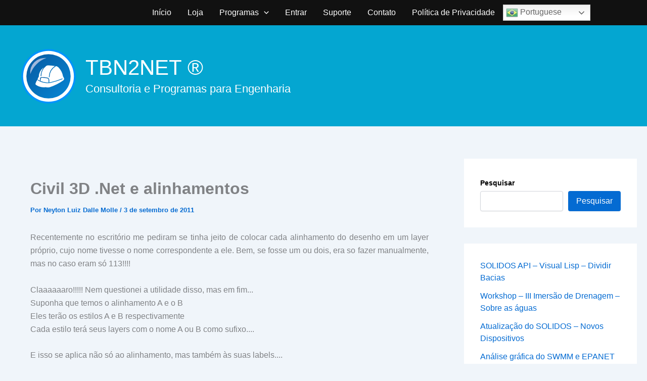

--- FILE ---
content_type: text/html; charset=UTF-8
request_url: https://tbn2net.com/civil-3d-net-e-alinhamentos/
body_size: 61629
content:
<!DOCTYPE html>
<html lang="pt-BR">
<head>
<meta charset="UTF-8">
<meta name="viewport" content="width=device-width, initial-scale=1">
	<link rel="profile" href="https://gmpg.org/xfn/11"> 
	<title>Civil 3D .Net e alinhamentos &#8211; TBN2NET ®</title>
<meta name='robots' content='max-image-preview:large' />
<link rel="alternate" type="application/rss+xml" title="Feed para TBN2NET ® &raquo;" href="https://tbn2net.com/feed/" />
<link rel="alternate" type="application/rss+xml" title="Feed de comentários para TBN2NET ® &raquo;" href="https://tbn2net.com/comments/feed/" />
<link rel="alternate" type="application/rss+xml" title="Feed de comentários para TBN2NET ® &raquo; Civil 3D .Net e alinhamentos" href="https://tbn2net.com/civil-3d-net-e-alinhamentos/feed/" />
<link rel="alternate" title="oEmbed (JSON)" type="application/json+oembed" href="https://tbn2net.com/wp-json/oembed/1.0/embed?url=https%3A%2F%2Ftbn2net.com%2Fcivil-3d-net-e-alinhamentos%2F" />
<link rel="alternate" title="oEmbed (XML)" type="text/xml+oembed" href="https://tbn2net.com/wp-json/oembed/1.0/embed?url=https%3A%2F%2Ftbn2net.com%2Fcivil-3d-net-e-alinhamentos%2F&#038;format=xml" />
<style id='wp-img-auto-sizes-contain-inline-css'>
img:is([sizes=auto i],[sizes^="auto," i]){contain-intrinsic-size:3000px 1500px}
/*# sourceURL=wp-img-auto-sizes-contain-inline-css */
</style>
<link rel='stylesheet' id='astra-theme-css-css' href='https://tbn2net.com/wp-content/themes/astra/assets/css/minified/main.min.css?ver=4.12.1' media='all' />
<style id='astra-theme-css-inline-css'>
:root{--ast-post-nav-space:0;--ast-container-default-xlg-padding:2.5em;--ast-container-default-lg-padding:2.5em;--ast-container-default-slg-padding:2em;--ast-container-default-md-padding:2.5em;--ast-container-default-sm-padding:2.5em;--ast-container-default-xs-padding:2.4em;--ast-container-default-xxs-padding:1.8em;--ast-code-block-background:#ECEFF3;--ast-comment-inputs-background:#F9FAFB;--ast-normal-container-width:1200px;--ast-narrow-container-width:750px;--ast-blog-title-font-weight:600;--ast-blog-meta-weight:600;--ast-global-color-primary:var(--ast-global-color-5);--ast-global-color-secondary:var(--ast-global-color-4);--ast-global-color-alternate-background:var(--ast-global-color-7);--ast-global-color-subtle-background:var(--ast-global-color-6);--ast-bg-style-guide:var( --ast-global-color-secondary,--ast-global-color-5 );--ast-shadow-style-guide:0px 0px 4px 0 #00000057;--ast-global-dark-bg-style:#fff;--ast-global-dark-lfs:#fbfbfb;--ast-widget-bg-color:#fafafa;--ast-wc-container-head-bg-color:#fbfbfb;--ast-title-layout-bg:#eeeeee;--ast-search-border-color:#e7e7e7;--ast-lifter-hover-bg:#e6e6e6;--ast-gallery-block-color:#000;--srfm-color-input-label:var(--ast-global-color-2);}html{font-size:100%;}a{color:var(--ast-global-color-0);}a:hover,a:focus{color:var(--ast-global-color-1);}body,button,input,select,textarea,.ast-button,.ast-custom-button{font-family:-apple-system,BlinkMacSystemFont,Segoe UI,Roboto,Oxygen-Sans,Ubuntu,Cantarell,Helvetica Neue,sans-serif;font-weight:400;font-size:16px;font-size:1rem;line-height:var(--ast-body-line-height,1.65);}blockquote{color:var(--ast-global-color-3);}h1,h2,h3,h4,h5,h6,.entry-content :where(h1,h2,h3,h4,h5,h6),.site-title,.site-title a{font-weight:600;}.ast-site-identity .site-title a{color:var(--ast-global-color-5);}.ast-site-identity .site-title a:hover{color:var(--ast-global-color-7);}.ast-site-identity .site-description{color:var(--ast-global-color-5);}.site-title{font-size:42px;font-size:2.625rem;display:block;}header .custom-logo-link img{max-width:113px;width:113px;}.astra-logo-svg{width:113px;}.site-header .site-description{font-size:22px;font-size:1.375rem;display:block;}.entry-title{font-size:20px;font-size:1.25rem;}.ast-blog-single-element.ast-taxonomy-container a{font-size:14px;font-size:0.875rem;}.ast-blog-meta-container{font-size:13px;font-size:0.8125rem;}.archive .ast-article-post,.blog .ast-article-post,.archive .ast-article-post:hover,.blog .ast-article-post:hover{border-top-left-radius:6px;border-top-right-radius:6px;border-bottom-right-radius:6px;border-bottom-left-radius:6px;overflow:hidden;}h1,.entry-content :where(h1){font-size:36px;font-size:2.25rem;font-weight:600;line-height:1.4em;}h2,.entry-content :where(h2){font-size:30px;font-size:1.875rem;font-weight:600;line-height:1.3em;}h3,.entry-content :where(h3){font-size:24px;font-size:1.5rem;font-weight:600;line-height:1.3em;}h4,.entry-content :where(h4){font-size:20px;font-size:1.25rem;line-height:1.2em;font-weight:600;}h5,.entry-content :where(h5){font-size:18px;font-size:1.125rem;line-height:1.2em;font-weight:600;}h6,.entry-content :where(h6){font-size:16px;font-size:1rem;line-height:1.25em;font-weight:600;}::selection{background-color:var(--ast-global-color-0);color:#ffffff;}body,h1,h2,h3,h4,h5,h6,.entry-title a,.entry-content :where(h1,h2,h3,h4,h5,h6){color:var(--ast-global-color-3);}.tagcloud a:hover,.tagcloud a:focus,.tagcloud a.current-item{color:#ffffff;border-color:var(--ast-global-color-0);background-color:var(--ast-global-color-0);}input:focus,input[type="text"]:focus,input[type="email"]:focus,input[type="url"]:focus,input[type="password"]:focus,input[type="reset"]:focus,input[type="search"]:focus,textarea:focus{border-color:var(--ast-global-color-0);}input[type="radio"]:checked,input[type=reset],input[type="checkbox"]:checked,input[type="checkbox"]:hover:checked,input[type="checkbox"]:focus:checked,input[type=range]::-webkit-slider-thumb{border-color:var(--ast-global-color-0);background-color:var(--ast-global-color-0);box-shadow:none;}.site-footer a:hover + .post-count,.site-footer a:focus + .post-count{background:var(--ast-global-color-0);border-color:var(--ast-global-color-0);}.single .nav-links .nav-previous,.single .nav-links .nav-next{color:var(--ast-global-color-0);}.entry-meta,.entry-meta *{line-height:1.45;color:var(--ast-global-color-0);font-weight:600;}.entry-meta a:not(.ast-button):hover,.entry-meta a:not(.ast-button):hover *,.entry-meta a:not(.ast-button):focus,.entry-meta a:not(.ast-button):focus *,.page-links > .page-link,.page-links .page-link:hover,.post-navigation a:hover{color:var(--ast-global-color-1);}#cat option,.secondary .calendar_wrap thead a,.secondary .calendar_wrap thead a:visited{color:var(--ast-global-color-0);}.secondary .calendar_wrap #today,.ast-progress-val span{background:var(--ast-global-color-0);}.secondary a:hover + .post-count,.secondary a:focus + .post-count{background:var(--ast-global-color-0);border-color:var(--ast-global-color-0);}.calendar_wrap #today > a{color:#ffffff;}.page-links .page-link,.single .post-navigation a{color:var(--ast-global-color-3);}.ast-search-menu-icon .search-form button.search-submit{padding:0 4px;}.ast-search-menu-icon form.search-form{padding-right:0;}.ast-search-menu-icon.slide-search input.search-field{width:0;}.ast-header-search .ast-search-menu-icon.ast-dropdown-active .search-form,.ast-header-search .ast-search-menu-icon.ast-dropdown-active .search-field:focus{transition:all 0.2s;}.search-form input.search-field:focus{outline:none;}.ast-search-menu-icon .search-form button.search-submit:focus,.ast-theme-transparent-header .ast-header-search .ast-dropdown-active .ast-icon,.ast-theme-transparent-header .ast-inline-search .search-field:focus .ast-icon{color:var(--ast-global-color-1);}.ast-header-search .slide-search .search-form{border:2px solid var(--ast-global-color-0);}.ast-header-search .slide-search .search-field{background-color:(--ast-global-dark-bg-style);}.ast-archive-title{color:var(--ast-global-color-2);}.widget-title{font-size:22px;font-size:1.375rem;color:var(--ast-global-color-2);}#secondary,#secondary button,#secondary input,#secondary select,#secondary textarea{font-size:16px;font-size:1rem;}.ast-single-post .entry-content a,.ast-comment-content a:not(.ast-comment-edit-reply-wrap a),.woocommerce-js .woocommerce-product-details__short-description a{text-decoration:underline;}.ast-single-post .entry-content .uagb-tab a,.ast-single-post .entry-content .uagb-ifb-cta a,.ast-single-post .entry-content .uabb-module-content a,.ast-single-post .entry-content .uagb-post-grid a,.ast-single-post .entry-content .uagb-timeline a,.ast-single-post .entry-content .uagb-toc__wrap a,.ast-single-post .entry-content .uagb-taxomony-box a,.ast-single-post .entry-content .woocommerce a,.entry-content .wp-block-latest-posts > li > a,.ast-single-post .entry-content .wp-block-file__button,a.ast-post-filter-single,.ast-single-post .ast-comment-content .comment-reply-link,.ast-single-post .ast-comment-content .comment-edit-link,.entry-content [CLASS*="wc-block"] .wc-block-components-button,.entry-content [CLASS*="wc-block"] .wc-block-components-totals-coupon-link,.entry-content [CLASS*="wc-block"] .wc-block-components-product-name{text-decoration:none;}.ast-search-menu-icon.slide-search a:focus-visible:focus-visible,.astra-search-icon:focus-visible,#close:focus-visible,a:focus-visible,.ast-menu-toggle:focus-visible,.site .skip-link:focus-visible,.wp-block-loginout input:focus-visible,.wp-block-search.wp-block-search__button-inside .wp-block-search__inside-wrapper,.ast-header-navigation-arrow:focus-visible,.woocommerce .wc-proceed-to-checkout > .checkout-button:focus-visible,.woocommerce .woocommerce-MyAccount-navigation ul li a:focus-visible,.ast-orders-table__row .ast-orders-table__cell:focus-visible,.woocommerce .woocommerce-order-details .order-again > .button:focus-visible,.woocommerce .woocommerce-message a.button.wc-forward:focus-visible,.woocommerce #minus_qty:focus-visible,.woocommerce #plus_qty:focus-visible,a#ast-apply-coupon:focus-visible,.woocommerce .woocommerce-info a:focus-visible,.woocommerce .astra-shop-summary-wrap a:focus-visible,.woocommerce a.wc-forward:focus-visible,#ast-apply-coupon:focus-visible,.woocommerce-js .woocommerce-mini-cart-item a.remove:focus-visible,#close:focus-visible,.button.search-submit:focus-visible,#search_submit:focus,.normal-search:focus-visible,.ast-header-account-wrap:focus-visible,.woocommerce .ast-on-card-button.ast-quick-view-trigger:focus,.astra-cart-drawer-close:focus,.ast-single-variation:focus,.ast-woocommerce-product-gallery__image:focus,.ast-button:focus,.woocommerce-product-gallery--with-images [data-controls="prev"]:focus-visible,.woocommerce-product-gallery--with-images [data-controls="next"]:focus-visible,.ast-builder-button-wrap:has(.ast-custom-button-link:focus),.ast-builder-button-wrap .ast-custom-button-link:focus{outline-style:dotted;outline-color:inherit;outline-width:thin;}input:focus,input[type="text"]:focus,input[type="email"]:focus,input[type="url"]:focus,input[type="password"]:focus,input[type="reset"]:focus,input[type="search"]:focus,input[type="number"]:focus,textarea:focus,.wp-block-search__input:focus,[data-section="section-header-mobile-trigger"] .ast-button-wrap .ast-mobile-menu-trigger-minimal:focus,.ast-mobile-popup-drawer.active .menu-toggle-close:focus,.woocommerce-ordering select.orderby:focus,#ast-scroll-top:focus,#coupon_code:focus,.woocommerce-page #comment:focus,.woocommerce #reviews #respond input#submit:focus,.woocommerce a.add_to_cart_button:focus,.woocommerce .button.single_add_to_cart_button:focus,.woocommerce .woocommerce-cart-form button:focus,.woocommerce .woocommerce-cart-form__cart-item .quantity .qty:focus,.woocommerce .woocommerce-billing-fields .woocommerce-billing-fields__field-wrapper .woocommerce-input-wrapper > .input-text:focus,.woocommerce #order_comments:focus,.woocommerce #place_order:focus,.woocommerce .woocommerce-address-fields .woocommerce-address-fields__field-wrapper .woocommerce-input-wrapper > .input-text:focus,.woocommerce .woocommerce-MyAccount-content form button:focus,.woocommerce .woocommerce-MyAccount-content .woocommerce-EditAccountForm .woocommerce-form-row .woocommerce-Input.input-text:focus,.woocommerce .ast-woocommerce-container .woocommerce-pagination ul.page-numbers li a:focus,body #content .woocommerce form .form-row .select2-container--default .select2-selection--single:focus,#ast-coupon-code:focus,.woocommerce.woocommerce-js .quantity input[type=number]:focus,.woocommerce-js .woocommerce-mini-cart-item .quantity input[type=number]:focus,.woocommerce p#ast-coupon-trigger:focus{border-style:dotted;border-color:inherit;border-width:thin;}input{outline:none;}.woocommerce-js input[type=text]:focus,.woocommerce-js input[type=email]:focus,.woocommerce-js textarea:focus,input[type=number]:focus,.comments-area textarea#comment:focus,.comments-area textarea#comment:active,.comments-area .ast-comment-formwrap input[type="text"]:focus,.comments-area .ast-comment-formwrap input[type="text"]:active{outline-style:unset;outline-color:inherit;outline-width:thin;}.ast-logo-title-inline .site-logo-img{padding-right:1em;}.site-logo-img img{ transition:all 0.2s linear;}body .ast-oembed-container *{position:absolute;top:0;width:100%;height:100%;left:0;}body .wp-block-embed-pocket-casts .ast-oembed-container *{position:unset;}.ast-single-post-featured-section + article {margin-top: 2em;}.site-content .ast-single-post-featured-section img {width: 100%;overflow: hidden;object-fit: cover;}.ast-separate-container .site-content .ast-single-post-featured-section + article {margin-top: -80px;z-index: 9;position: relative;border-radius: 4px;}@media (min-width: 922px) {.ast-no-sidebar .site-content .ast-article-image-container--wide {margin-left: -120px;margin-right: -120px;max-width: unset;width: unset;}.ast-left-sidebar .site-content .ast-article-image-container--wide,.ast-right-sidebar .site-content .ast-article-image-container--wide {margin-left: -10px;margin-right: -10px;}.site-content .ast-article-image-container--full {margin-left: calc( -50vw + 50%);margin-right: calc( -50vw + 50%);max-width: 100vw;width: 100vw;}.ast-left-sidebar .site-content .ast-article-image-container--full,.ast-right-sidebar .site-content .ast-article-image-container--full {margin-left: -10px;margin-right: -10px;max-width: inherit;width: auto;}}.site > .ast-single-related-posts-container {margin-top: 0;}@media (min-width: 922px) {.ast-desktop .ast-container--narrow {max-width: var(--ast-narrow-container-width);margin: 0 auto;}}#secondary {margin: 4em 0 2.5em;word-break: break-word;line-height: 2;}#secondary li {margin-bottom: 0.75em;}#secondary li:last-child {margin-bottom: 0;}@media (max-width: 768px) {.js_active .ast-plain-container.ast-single-post #secondary {margin-top: 1.5em;}}.ast-separate-container.ast-two-container #secondary .widget {background-color: #fff;padding: 2em;margin-bottom: 2em;}@media (min-width: 993px) {.ast-left-sidebar #secondary {padding-right: 60px;}.ast-right-sidebar #secondary {padding-left: 60px;}}@media (max-width: 993px) {.ast-right-sidebar #secondary {padding-left: 30px;}.ast-left-sidebar #secondary {padding-right: 30px;}}@media (min-width: 993px) {.ast-page-builder-template.ast-left-sidebar #secondary {padding-left: 60px;}.ast-page-builder-template.ast-right-sidebar #secondary {padding-right: 60px;}}@media (max-width: 993px) {.ast-page-builder-template.ast-right-sidebar #secondary {padding-right: 30px;}.ast-page-builder-template.ast-left-sidebar #secondary {padding-left: 30px;}}input[type="text"],input[type="number"],input[type="email"],input[type="url"],input[type="password"],input[type="search"],input[type=reset],input[type=tel],input[type=date],select,textarea{font-size:16px;font-style:normal;font-weight:400;line-height:24px;width:100%;padding:12px 16px;border-radius:4px;box-shadow:0px 1px 2px 0px rgba(0,0,0,0.05);color:var(--ast-form-input-text,#475569);}input[type="text"],input[type="number"],input[type="email"],input[type="url"],input[type="password"],input[type="search"],input[type=reset],input[type=tel],input[type=date],select{height:40px;}input[type="date"]{border-width:1px;border-style:solid;border-color:var(--ast-border-color);background:var( --ast-global-color-secondary,--ast-global-color-5 );}input[type="text"]:focus,input[type="number"]:focus,input[type="email"]:focus,input[type="url"]:focus,input[type="password"]:focus,input[type="search"]:focus,input[type=reset]:focus,input[type="tel"]:focus,input[type="date"]:focus,select:focus,textarea:focus{border-color:#046BD2;box-shadow:none;outline:none;color:var(--ast-form-input-focus-text,#475569);}label,legend{color:var(--ast-global-color-2,#111827 );font-size:14px;font-style:normal;font-weight:500;line-height:20px;}select{padding:6px 10px;}fieldset{padding:30px;border-radius:4px;}button,.ast-button,.button,input[type="button"],input[type="reset"],input[type="submit"]{border-radius:4px;box-shadow:0px 1px 2px 0px rgba(0,0,0,0.05);}:root{--ast-comment-inputs-background:#FFF;}::placeholder{color:var(--ast-form-field-color,#9CA3AF);}::-ms-input-placeholder{color:var(--ast-form-field-color,#9CA3AF);}@media (max-width:921.9px){#ast-desktop-header{display:none;}}@media (min-width:922px){#ast-mobile-header{display:none;}}.wp-block-buttons.aligncenter{justify-content:center;}@media (max-width:921px){.ast-theme-transparent-header #primary,.ast-theme-transparent-header #secondary{padding:0;}}@media (max-width:921px){.ast-plain-container.ast-no-sidebar #primary{padding:0;}}.ast-plain-container.ast-no-sidebar #primary{margin-top:0;margin-bottom:0;}@media (min-width:1200px){.ast-plain-container.ast-no-sidebar #primary{margin-top:60px;margin-bottom:60px;}}.wp-block-button.is-style-outline .wp-block-button__link{border-color:var(--ast-global-color-0);}div.wp-block-button.is-style-outline > .wp-block-button__link:not(.has-text-color),div.wp-block-button.wp-block-button__link.is-style-outline:not(.has-text-color){color:var(--ast-global-color-0);}.wp-block-button.is-style-outline .wp-block-button__link:hover,.wp-block-buttons .wp-block-button.is-style-outline .wp-block-button__link:focus,.wp-block-buttons .wp-block-button.is-style-outline > .wp-block-button__link:not(.has-text-color):hover,.wp-block-buttons .wp-block-button.wp-block-button__link.is-style-outline:not(.has-text-color):hover{color:#ffffff;background-color:var(--ast-global-color-1);border-color:var(--ast-global-color-1);}.post-page-numbers.current .page-link,.ast-pagination .page-numbers.current{color:#ffffff;border-color:var(--ast-global-color-0);background-color:var(--ast-global-color-0);}.wp-block-buttons .wp-block-button.is-style-outline .wp-block-button__link.wp-element-button,.ast-outline-button,.wp-block-uagb-buttons-child .uagb-buttons-repeater.ast-outline-button{border-color:var(--ast-global-color-0);border-top-width:2px;border-right-width:2px;border-bottom-width:2px;border-left-width:2px;font-family:inherit;font-weight:500;font-size:16px;font-size:1rem;line-height:1em;padding-top:13px;padding-right:30px;padding-bottom:13px;padding-left:30px;}.wp-block-buttons .wp-block-button.is-style-outline > .wp-block-button__link:not(.has-text-color),.wp-block-buttons .wp-block-button.wp-block-button__link.is-style-outline:not(.has-text-color),.ast-outline-button{color:var(--ast-global-color-0);}.wp-block-button.is-style-outline .wp-block-button__link:hover,.wp-block-buttons .wp-block-button.is-style-outline .wp-block-button__link:focus,.wp-block-buttons .wp-block-button.is-style-outline > .wp-block-button__link:not(.has-text-color):hover,.wp-block-buttons .wp-block-button.wp-block-button__link.is-style-outline:not(.has-text-color):hover,.ast-outline-button:hover,.ast-outline-button:focus,.wp-block-uagb-buttons-child .uagb-buttons-repeater.ast-outline-button:hover,.wp-block-uagb-buttons-child .uagb-buttons-repeater.ast-outline-button:focus{color:#ffffff;background-color:var(--ast-global-color-1);border-color:var(--ast-global-color-1);}.ast-single-post .entry-content a.ast-outline-button,.ast-single-post .entry-content .is-style-outline>.wp-block-button__link{text-decoration:none;}.wp-block-button .wp-block-button__link.wp-element-button.is-style-outline:not(.has-background),.wp-block-button.is-style-outline>.wp-block-button__link.wp-element-button:not(.has-background),.ast-outline-button{background-color:transparent;}.uagb-buttons-repeater.ast-outline-button{border-radius:9999px;}@media (max-width:921px){.wp-block-buttons .wp-block-button.is-style-outline .wp-block-button__link.wp-element-button,.ast-outline-button,.wp-block-uagb-buttons-child .uagb-buttons-repeater.ast-outline-button{padding-top:12px;padding-right:28px;padding-bottom:12px;padding-left:28px;}}@media (max-width:544px){.wp-block-buttons .wp-block-button.is-style-outline .wp-block-button__link.wp-element-button,.ast-outline-button,.wp-block-uagb-buttons-child .uagb-buttons-repeater.ast-outline-button{padding-top:10px;padding-right:24px;padding-bottom:10px;padding-left:24px;}}.entry-content[data-ast-blocks-layout] > figure{margin-bottom:1em;}h1.widget-title{font-weight:600;}h2.widget-title{font-weight:600;}h3.widget-title{font-weight:600;}.review-rating{display:flex;align-items:center;order:2;}#page{display:flex;flex-direction:column;min-height:100vh;}.ast-404-layout-1 h1.page-title{color:var(--ast-global-color-2);}.single .post-navigation a{line-height:1em;height:inherit;}.error-404 .page-sub-title{font-size:1.5rem;font-weight:inherit;}.search .site-content .content-area .search-form{margin-bottom:0;}#page .site-content{flex-grow:1;}.widget{margin-bottom:1.25em;}#secondary li{line-height:1.5em;}#secondary .wp-block-group h2{margin-bottom:0.7em;}#secondary h2{font-size:1.7rem;}.ast-separate-container .ast-article-post,.ast-separate-container .ast-article-single,.ast-separate-container .comment-respond{padding:2.5em;}.ast-separate-container .ast-article-single .ast-article-single{padding:0;}.ast-article-single .wp-block-post-template-is-layout-grid{padding-left:0;}.ast-separate-container .comments-title,.ast-narrow-container .comments-title{padding:1.5em 2em;}.ast-page-builder-template .comment-form-textarea,.ast-comment-formwrap .ast-grid-common-col{padding:0;}.ast-comment-formwrap{padding:0;display:inline-flex;column-gap:20px;width:100%;margin-left:0;margin-right:0;}.comments-area textarea#comment:focus,.comments-area textarea#comment:active,.comments-area .ast-comment-formwrap input[type="text"]:focus,.comments-area .ast-comment-formwrap input[type="text"]:active {box-shadow:none;outline:none;}.archive.ast-page-builder-template .entry-header{margin-top:2em;}.ast-page-builder-template .ast-comment-formwrap{width:100%;}.entry-title{margin-bottom:0.6em;}.ast-archive-description p{font-size:inherit;font-weight:inherit;line-height:inherit;}.ast-article-single figure,.ast-article-single img:not(figure img){box-shadow:0 0 30px 0 rgba(0,0,0,.15);-webkit-box-shadow:0 0 30px 0 rgba(0,0,0,.15);-moz-box-shadow:0 0 30px 0 rgba(0,0,0,.15);}.ast-separate-container .ast-comment-list li.depth-1,.hentry{margin-bottom:1.5em;}.site-content section.ast-archive-description{margin-bottom:2em;}@media (min-width:921px){.ast-left-sidebar.ast-page-builder-template #secondary,.archive.ast-right-sidebar.ast-page-builder-template .site-main{padding-left:20px;padding-right:20px;}}@media (max-width:544px){.ast-comment-formwrap.ast-row{column-gap:10px;display:inline-block;}#ast-commentform .ast-grid-common-col{position:relative;width:100%;}}@media (min-width:1201px){.ast-separate-container .ast-article-post,.ast-separate-container .ast-article-single,.ast-separate-container .ast-author-box,.ast-separate-container .ast-404-layout-1,.ast-separate-container .no-results{padding:2.5em;}}@media (max-width:921px){.ast-left-sidebar #content > .ast-container{display:flex;flex-direction:column-reverse;width:100%;}}@media (max-width:921px){#secondary.secondary{padding-top:0;}.ast-separate-container.ast-right-sidebar #secondary{padding-left:1em;padding-right:1em;}.ast-separate-container.ast-two-container #secondary{padding-left:0;padding-right:0;}.ast-page-builder-template .entry-header #secondary,.ast-page-builder-template #secondary{margin-top:1.5em;}}@media (max-width:921px){.ast-right-sidebar #primary{padding-right:0;}.ast-page-builder-template.ast-left-sidebar #secondary,.ast-page-builder-template.ast-right-sidebar #secondary{padding-right:20px;padding-left:20px;}.ast-right-sidebar #secondary,.ast-left-sidebar #primary{padding-left:0;}.ast-left-sidebar #secondary{padding-right:0;}}@media (min-width:922px){.ast-separate-container.ast-right-sidebar #primary,.ast-separate-container.ast-left-sidebar #primary{border:0;}.search-no-results.ast-separate-container #primary{margin-bottom:4em;}}@media (min-width:922px){.ast-right-sidebar #primary{border-right:1px solid var(--ast-border-color);}.ast-left-sidebar #primary{border-left:1px solid var(--ast-border-color);}.ast-right-sidebar #secondary{border-left:1px solid var(--ast-border-color);margin-left:-1px;}.ast-left-sidebar #secondary{border-right:1px solid var(--ast-border-color);margin-right:-1px;}.ast-separate-container.ast-two-container.ast-right-sidebar #secondary{padding-left:30px;padding-right:0;}.ast-separate-container.ast-two-container.ast-left-sidebar #secondary{padding-right:30px;padding-left:0;}.ast-separate-container.ast-right-sidebar #secondary,.ast-separate-container.ast-left-sidebar #secondary{border:0;margin-left:auto;margin-right:auto;}.ast-separate-container.ast-two-container #secondary .widget:last-child{margin-bottom:0;}}.wp-block-button .wp-block-button__link{color:#ffffff;}.wp-block-button .wp-block-button__link:hover,.wp-block-button .wp-block-button__link:focus{color:#ffffff;background-color:var(--ast-global-color-1);border-color:var(--ast-global-color-1);}.wp-block-button .wp-block-button__link,.wp-block-search .wp-block-search__button,body .wp-block-file .wp-block-file__button{border-color:var(--ast-global-color-0);background-color:var(--ast-global-color-0);color:#ffffff;font-family:inherit;font-weight:500;line-height:1em;font-size:16px;font-size:1rem;padding-top:15px;padding-right:30px;padding-bottom:15px;padding-left:30px;}.ast-single-post .entry-content .wp-block-button .wp-block-button__link,.ast-single-post .entry-content .wp-block-search .wp-block-search__button,body .entry-content .wp-block-file .wp-block-file__button{text-decoration:none;}@media (max-width:921px){.wp-block-button .wp-block-button__link,.wp-block-search .wp-block-search__button,body .wp-block-file .wp-block-file__button{padding-top:14px;padding-right:28px;padding-bottom:14px;padding-left:28px;}}@media (max-width:544px){.wp-block-button .wp-block-button__link,.wp-block-search .wp-block-search__button,body .wp-block-file .wp-block-file__button{padding-top:12px;padding-right:24px;padding-bottom:12px;padding-left:24px;}}.menu-toggle,button,.ast-button,.ast-custom-button,.button,input#submit,input[type="button"],input[type="submit"],input[type="reset"],#comments .submit,.search .search-submit,form[CLASS*="wp-block-search__"].wp-block-search .wp-block-search__inside-wrapper .wp-block-search__button,body .wp-block-file .wp-block-file__button,.search .search-submit,.woocommerce-js a.button,.woocommerce button.button,.woocommerce .woocommerce-message a.button,.woocommerce #respond input#submit.alt,.woocommerce input.button.alt,.woocommerce input.button,.woocommerce input.button:disabled,.woocommerce input.button:disabled[disabled],.woocommerce input.button:disabled:hover,.woocommerce input.button:disabled[disabled]:hover,.woocommerce #respond input#submit,.woocommerce button.button.alt.disabled,.wc-block-grid__products .wc-block-grid__product .wp-block-button__link,.wc-block-grid__product-onsale,[CLASS*="wc-block"] button,.woocommerce-js .astra-cart-drawer .astra-cart-drawer-content .woocommerce-mini-cart__buttons .button:not(.checkout):not(.ast-continue-shopping),.woocommerce-js .astra-cart-drawer .astra-cart-drawer-content .woocommerce-mini-cart__buttons a.checkout,.woocommerce button.button.alt.disabled.wc-variation-selection-needed,[CLASS*="wc-block"] .wc-block-components-button{border-style:solid;border-top-width:0;border-right-width:0;border-left-width:0;border-bottom-width:0;color:#ffffff;border-color:var(--ast-global-color-0);background-color:var(--ast-global-color-0);padding-top:15px;padding-right:30px;padding-bottom:15px;padding-left:30px;font-family:inherit;font-weight:500;font-size:16px;font-size:1rem;line-height:1em;}button:focus,.menu-toggle:hover,button:hover,.ast-button:hover,.ast-custom-button:hover .button:hover,.ast-custom-button:hover ,input[type=reset]:hover,input[type=reset]:focus,input#submit:hover,input#submit:focus,input[type="button"]:hover,input[type="button"]:focus,input[type="submit"]:hover,input[type="submit"]:focus,form[CLASS*="wp-block-search__"].wp-block-search .wp-block-search__inside-wrapper .wp-block-search__button:hover,form[CLASS*="wp-block-search__"].wp-block-search .wp-block-search__inside-wrapper .wp-block-search__button:focus,body .wp-block-file .wp-block-file__button:hover,body .wp-block-file .wp-block-file__button:focus,.woocommerce-js a.button:hover,.woocommerce button.button:hover,.woocommerce .woocommerce-message a.button:hover,.woocommerce #respond input#submit:hover,.woocommerce #respond input#submit.alt:hover,.woocommerce input.button.alt:hover,.woocommerce input.button:hover,.woocommerce button.button.alt.disabled:hover,.wc-block-grid__products .wc-block-grid__product .wp-block-button__link:hover,[CLASS*="wc-block"] button:hover,.woocommerce-js .astra-cart-drawer .astra-cart-drawer-content .woocommerce-mini-cart__buttons .button:not(.checkout):not(.ast-continue-shopping):hover,.woocommerce-js .astra-cart-drawer .astra-cart-drawer-content .woocommerce-mini-cart__buttons a.checkout:hover,.woocommerce button.button.alt.disabled.wc-variation-selection-needed:hover,[CLASS*="wc-block"] .wc-block-components-button:hover,[CLASS*="wc-block"] .wc-block-components-button:focus{color:#ffffff;background-color:var(--ast-global-color-1);border-color:var(--ast-global-color-1);}form[CLASS*="wp-block-search__"].wp-block-search .wp-block-search__inside-wrapper .wp-block-search__button.has-icon{padding-top:calc(15px - 3px);padding-right:calc(30px - 3px);padding-bottom:calc(15px - 3px);padding-left:calc(30px - 3px);}@media (max-width:921px){.menu-toggle,button,.ast-button,.ast-custom-button,.button,input#submit,input[type="button"],input[type="submit"],input[type="reset"],#comments .submit,.search .search-submit,form[CLASS*="wp-block-search__"].wp-block-search .wp-block-search__inside-wrapper .wp-block-search__button,body .wp-block-file .wp-block-file__button,.search .search-submit,.woocommerce-js a.button,.woocommerce button.button,.woocommerce .woocommerce-message a.button,.woocommerce #respond input#submit.alt,.woocommerce input.button.alt,.woocommerce input.button,.woocommerce input.button:disabled,.woocommerce input.button:disabled[disabled],.woocommerce input.button:disabled:hover,.woocommerce input.button:disabled[disabled]:hover,.woocommerce #respond input#submit,.woocommerce button.button.alt.disabled,.wc-block-grid__products .wc-block-grid__product .wp-block-button__link,.wc-block-grid__product-onsale,[CLASS*="wc-block"] button,.woocommerce-js .astra-cart-drawer .astra-cart-drawer-content .woocommerce-mini-cart__buttons .button:not(.checkout):not(.ast-continue-shopping),.woocommerce-js .astra-cart-drawer .astra-cart-drawer-content .woocommerce-mini-cart__buttons a.checkout,.woocommerce button.button.alt.disabled.wc-variation-selection-needed,[CLASS*="wc-block"] .wc-block-components-button{padding-top:14px;padding-right:28px;padding-bottom:14px;padding-left:28px;}}@media (max-width:544px){.menu-toggle,button,.ast-button,.ast-custom-button,.button,input#submit,input[type="button"],input[type="submit"],input[type="reset"],#comments .submit,.search .search-submit,form[CLASS*="wp-block-search__"].wp-block-search .wp-block-search__inside-wrapper .wp-block-search__button,body .wp-block-file .wp-block-file__button,.search .search-submit,.woocommerce-js a.button,.woocommerce button.button,.woocommerce .woocommerce-message a.button,.woocommerce #respond input#submit.alt,.woocommerce input.button.alt,.woocommerce input.button,.woocommerce input.button:disabled,.woocommerce input.button:disabled[disabled],.woocommerce input.button:disabled:hover,.woocommerce input.button:disabled[disabled]:hover,.woocommerce #respond input#submit,.woocommerce button.button.alt.disabled,.wc-block-grid__products .wc-block-grid__product .wp-block-button__link,.wc-block-grid__product-onsale,[CLASS*="wc-block"] button,.woocommerce-js .astra-cart-drawer .astra-cart-drawer-content .woocommerce-mini-cart__buttons .button:not(.checkout):not(.ast-continue-shopping),.woocommerce-js .astra-cart-drawer .astra-cart-drawer-content .woocommerce-mini-cart__buttons a.checkout,.woocommerce button.button.alt.disabled.wc-variation-selection-needed,[CLASS*="wc-block"] .wc-block-components-button{padding-top:12px;padding-right:24px;padding-bottom:12px;padding-left:24px;}}@media (max-width:921px){.ast-mobile-header-stack .main-header-bar .ast-search-menu-icon{display:inline-block;}.ast-header-break-point.ast-header-custom-item-outside .ast-mobile-header-stack .main-header-bar .ast-search-icon{margin:0;}.ast-comment-avatar-wrap img{max-width:2.5em;}.ast-comment-meta{padding:0 1.8888em 1.3333em;}}@media (min-width:544px){.ast-container{max-width:100%;}}@media (max-width:544px){.ast-separate-container .ast-article-post,.ast-separate-container .ast-article-single,.ast-separate-container .comments-title,.ast-separate-container .ast-archive-description{padding:1.5em 1em;}.ast-separate-container #content .ast-container{padding-left:0.54em;padding-right:0.54em;}.ast-separate-container .ast-comment-list .bypostauthor{padding:.5em;}.ast-search-menu-icon.ast-dropdown-active .search-field{width:170px;}.ast-separate-container #secondary{padding-top:0;}.ast-separate-container.ast-two-container #secondary .widget{margin-bottom:1.5em;padding-left:1em;padding-right:1em;}} #ast-mobile-header .ast-site-header-cart-li a{pointer-events:none;}.ast-separate-container{background-color:var(--ast-global-color-4);}@media (max-width:921px){.site-title{display:block;}.site-header .site-description{display:block;}h1,.entry-content :where(h1){font-size:30px;}h2,.entry-content :where(h2){font-size:25px;}h3,.entry-content :where(h3){font-size:20px;}}@media (max-width:544px){.site-title{display:block;}.site-header .site-description{display:block;}h1,.entry-content :where(h1){font-size:30px;}h2,.entry-content :where(h2){font-size:25px;}h3,.entry-content :where(h3){font-size:20px;}}@media (max-width:921px){html{font-size:91.2%;}}@media (max-width:544px){html{font-size:91.2%;}}@media (min-width:922px){.ast-container{max-width:1240px;}}@media (min-width:922px){.site-content .ast-container{display:flex;}}@media (max-width:921px){.site-content .ast-container{flex-direction:column;}}@media (min-width:922px){.blog .site-content > .ast-container,.archive .site-content > .ast-container,.search .site-content > .ast-container{max-width:1200px;}}@media (min-width:922px){.single-post .site-content > .ast-container{max-width:1493px;}}.entry-content :where(h1,h2,h3,h4,h5,h6){clear:none;}@media (min-width:922px){.main-header-menu .sub-menu .menu-item.ast-left-align-sub-menu:hover > .sub-menu,.main-header-menu .sub-menu .menu-item.ast-left-align-sub-menu.focus > .sub-menu{margin-left:-0px;}}.entry-content li > p{margin-bottom:0;}.site .comments-area{padding-bottom:2em;margin-top:2em;}.wp-block-file {display: flex;align-items: center;flex-wrap: wrap;justify-content: space-between;}.wp-block-pullquote {border: none;}.wp-block-pullquote blockquote::before {content: "\201D";font-family: "Helvetica",sans-serif;display: flex;transform: rotate( 180deg );font-size: 6rem;font-style: normal;line-height: 1;font-weight: bold;align-items: center;justify-content: center;}.has-text-align-right > blockquote::before {justify-content: flex-start;}.has-text-align-left > blockquote::before {justify-content: flex-end;}figure.wp-block-pullquote.is-style-solid-color blockquote {max-width: 100%;text-align: inherit;}:root {--wp--custom--ast-default-block-top-padding: 3em;--wp--custom--ast-default-block-right-padding: 3em;--wp--custom--ast-default-block-bottom-padding: 3em;--wp--custom--ast-default-block-left-padding: 3em;--wp--custom--ast-container-width: 1200px;--wp--custom--ast-content-width-size: 1200px;--wp--custom--ast-wide-width-size: calc(1200px + var(--wp--custom--ast-default-block-left-padding) + var(--wp--custom--ast-default-block-right-padding));}.ast-narrow-container {--wp--custom--ast-content-width-size: 750px;--wp--custom--ast-wide-width-size: 750px;}@media(max-width: 921px) {:root {--wp--custom--ast-default-block-top-padding: 3em;--wp--custom--ast-default-block-right-padding: 2em;--wp--custom--ast-default-block-bottom-padding: 3em;--wp--custom--ast-default-block-left-padding: 2em;}}@media(max-width: 544px) {:root {--wp--custom--ast-default-block-top-padding: 3em;--wp--custom--ast-default-block-right-padding: 1.5em;--wp--custom--ast-default-block-bottom-padding: 3em;--wp--custom--ast-default-block-left-padding: 1.5em;}}.entry-content > .wp-block-group,.entry-content > .wp-block-cover,.entry-content > .wp-block-columns {padding-top: var(--wp--custom--ast-default-block-top-padding);padding-right: var(--wp--custom--ast-default-block-right-padding);padding-bottom: var(--wp--custom--ast-default-block-bottom-padding);padding-left: var(--wp--custom--ast-default-block-left-padding);}.ast-plain-container.ast-no-sidebar .entry-content > .alignfull,.ast-page-builder-template .ast-no-sidebar .entry-content > .alignfull {margin-left: calc( -50vw + 50%);margin-right: calc( -50vw + 50%);max-width: 100vw;width: 100vw;}.ast-plain-container.ast-no-sidebar .entry-content .alignfull .alignfull,.ast-page-builder-template.ast-no-sidebar .entry-content .alignfull .alignfull,.ast-plain-container.ast-no-sidebar .entry-content .alignfull .alignwide,.ast-page-builder-template.ast-no-sidebar .entry-content .alignfull .alignwide,.ast-plain-container.ast-no-sidebar .entry-content .alignwide .alignfull,.ast-page-builder-template.ast-no-sidebar .entry-content .alignwide .alignfull,.ast-plain-container.ast-no-sidebar .entry-content .alignwide .alignwide,.ast-page-builder-template.ast-no-sidebar .entry-content .alignwide .alignwide,.ast-plain-container.ast-no-sidebar .entry-content .wp-block-column .alignfull,.ast-page-builder-template.ast-no-sidebar .entry-content .wp-block-column .alignfull,.ast-plain-container.ast-no-sidebar .entry-content .wp-block-column .alignwide,.ast-page-builder-template.ast-no-sidebar .entry-content .wp-block-column .alignwide {margin-left: auto;margin-right: auto;width: 100%;}[data-ast-blocks-layout] .wp-block-separator:not(.is-style-dots) {height: 0;}[data-ast-blocks-layout] .wp-block-separator {margin: 20px auto;}[data-ast-blocks-layout] .wp-block-separator:not(.is-style-wide):not(.is-style-dots) {max-width: 100px;}[data-ast-blocks-layout] .wp-block-separator.has-background {padding: 0;}.entry-content[data-ast-blocks-layout] > * {max-width: var(--wp--custom--ast-content-width-size);margin-left: auto;margin-right: auto;}.entry-content[data-ast-blocks-layout] > .alignwide {max-width: var(--wp--custom--ast-wide-width-size);}.entry-content[data-ast-blocks-layout] .alignfull {max-width: none;}.entry-content .wp-block-columns {margin-bottom: 0;}blockquote {margin: 1.5em;border-color: rgba(0,0,0,0.05);}.wp-block-quote:not(.has-text-align-right):not(.has-text-align-center) {border-left: 5px solid rgba(0,0,0,0.05);}.has-text-align-right > blockquote,blockquote.has-text-align-right {border-right: 5px solid rgba(0,0,0,0.05);}.has-text-align-left > blockquote,blockquote.has-text-align-left {border-left: 5px solid rgba(0,0,0,0.05);}.wp-block-site-tagline,.wp-block-latest-posts .read-more {margin-top: 15px;}.wp-block-loginout p label {display: block;}.wp-block-loginout p:not(.login-remember):not(.login-submit) input {width: 100%;}.wp-block-loginout input:focus {border-color: transparent;}.wp-block-loginout input:focus {outline: thin dotted;}.entry-content .wp-block-media-text .wp-block-media-text__content {padding: 0 0 0 8%;}.entry-content .wp-block-media-text.has-media-on-the-right .wp-block-media-text__content {padding: 0 8% 0 0;}.entry-content .wp-block-media-text.has-background .wp-block-media-text__content {padding: 8%;}.entry-content .wp-block-cover:not([class*="background-color"]):not(.has-text-color.has-link-color) .wp-block-cover__inner-container,.entry-content .wp-block-cover:not([class*="background-color"]) .wp-block-cover-image-text,.entry-content .wp-block-cover:not([class*="background-color"]) .wp-block-cover-text,.entry-content .wp-block-cover-image:not([class*="background-color"]) .wp-block-cover__inner-container,.entry-content .wp-block-cover-image:not([class*="background-color"]) .wp-block-cover-image-text,.entry-content .wp-block-cover-image:not([class*="background-color"]) .wp-block-cover-text {color: var(--ast-global-color-primary,var(--ast-global-color-5));}.wp-block-loginout .login-remember input {width: 1.1rem;height: 1.1rem;margin: 0 5px 4px 0;vertical-align: middle;}.wp-block-latest-posts > li > *:first-child,.wp-block-latest-posts:not(.is-grid) > li:first-child {margin-top: 0;}.entry-content > .wp-block-buttons,.entry-content > .wp-block-uagb-buttons {margin-bottom: 1.5em;}.wp-block-search__inside-wrapper .wp-block-search__input {padding: 0 10px;color: var(--ast-global-color-3);background: var(--ast-global-color-primary,var(--ast-global-color-5));border-color: var(--ast-border-color);}.wp-block-latest-posts .read-more {margin-bottom: 1.5em;}.wp-block-search__no-button .wp-block-search__inside-wrapper .wp-block-search__input {padding-top: 5px;padding-bottom: 5px;}.wp-block-latest-posts .wp-block-latest-posts__post-date,.wp-block-latest-posts .wp-block-latest-posts__post-author {font-size: 1rem;}.wp-block-latest-posts > li > *,.wp-block-latest-posts:not(.is-grid) > li {margin-top: 12px;margin-bottom: 12px;}.ast-page-builder-template .entry-content[data-ast-blocks-layout] > .alignwide:where(:not(.uagb-is-root-container):not(.spectra-is-root-container)) > * {max-width: var(--wp--custom--ast-wide-width-size);}.ast-page-builder-template .entry-content[data-ast-blocks-layout] > .inherit-container-width > *,.ast-page-builder-template .entry-content[data-ast-blocks-layout] > *:not(.wp-block-group):where(:not(.uagb-is-root-container):not(.spectra-is-root-container)) > *,.entry-content[data-ast-blocks-layout] > .wp-block-cover .wp-block-cover__inner-container {max-width: none ;margin-left: auto;margin-right: auto;}.ast-page-builder-template .entry-content[data-ast-blocks-layout] > *,.ast-page-builder-template .entry-content[data-ast-blocks-layout] > .alignfull:where(:not(.wp-block-group):not(.uagb-is-root-container):not(.spectra-is-root-container)) > * {max-width: none;}.entry-content[data-ast-blocks-layout] .wp-block-cover:not(.alignleft):not(.alignright) {width: auto;}@media(max-width: 1200px) {.ast-separate-container .entry-content > .alignfull,.ast-separate-container .entry-content[data-ast-blocks-layout] > .alignwide,.ast-plain-container .entry-content[data-ast-blocks-layout] > .alignwide,.ast-plain-container .entry-content .alignfull {margin-left: calc(-1 * min(var(--ast-container-default-xlg-padding),20px)) ;margin-right: calc(-1 * min(var(--ast-container-default-xlg-padding),20px));}}@media(min-width: 1201px) {.ast-separate-container .entry-content > .alignfull {margin-left: calc(-1 * var(--ast-container-default-xlg-padding) );margin-right: calc(-1 * var(--ast-container-default-xlg-padding) );}.ast-separate-container .entry-content[data-ast-blocks-layout] > .alignwide,.ast-plain-container .entry-content[data-ast-blocks-layout] > .alignwide {margin-left: calc(-1 * var(--wp--custom--ast-default-block-left-padding) );margin-right: calc(-1 * var(--wp--custom--ast-default-block-right-padding) );}}@media(min-width: 921px) {.ast-separate-container .entry-content .wp-block-group.alignwide:not(.inherit-container-width) > :where(:not(.alignleft):not(.alignright)),.ast-plain-container .entry-content .wp-block-group.alignwide:not(.inherit-container-width) > :where(:not(.alignleft):not(.alignright)) {max-width: calc( var(--wp--custom--ast-content-width-size) + 80px );}.ast-plain-container.ast-right-sidebar .entry-content[data-ast-blocks-layout] .alignfull,.ast-plain-container.ast-left-sidebar .entry-content[data-ast-blocks-layout] .alignfull {margin-left: -60px;margin-right: -60px;}}@media(min-width: 544px) {.entry-content > .alignleft {margin-right: 20px;}.entry-content > .alignright {margin-left: 20px;}}@media (max-width:544px){.wp-block-columns .wp-block-column:not(:last-child){margin-bottom:20px;}.wp-block-latest-posts{margin:0;}}@media( max-width: 600px ) {.entry-content .wp-block-media-text .wp-block-media-text__content,.entry-content .wp-block-media-text.has-media-on-the-right .wp-block-media-text__content {padding: 8% 0 0;}.entry-content .wp-block-media-text.has-background .wp-block-media-text__content {padding: 8%;}}.ast-page-builder-template .entry-header {padding-left: 0;}.ast-narrow-container .site-content .wp-block-uagb-image--align-full .wp-block-uagb-image__figure {max-width: 100%;margin-left: auto;margin-right: auto;}.entry-content ul,.entry-content ol {padding: revert;margin: revert;padding-left: 20px;}.entry-content ul.wc-block-product-template{padding: 0;}:root .has-ast-global-color-0-color{color:var(--ast-global-color-0);}:root .has-ast-global-color-0-background-color{background-color:var(--ast-global-color-0);}:root .wp-block-button .has-ast-global-color-0-color{color:var(--ast-global-color-0);}:root .wp-block-button .has-ast-global-color-0-background-color{background-color:var(--ast-global-color-0);}:root .has-ast-global-color-1-color{color:var(--ast-global-color-1);}:root .has-ast-global-color-1-background-color{background-color:var(--ast-global-color-1);}:root .wp-block-button .has-ast-global-color-1-color{color:var(--ast-global-color-1);}:root .wp-block-button .has-ast-global-color-1-background-color{background-color:var(--ast-global-color-1);}:root .has-ast-global-color-2-color{color:var(--ast-global-color-2);}:root .has-ast-global-color-2-background-color{background-color:var(--ast-global-color-2);}:root .wp-block-button .has-ast-global-color-2-color{color:var(--ast-global-color-2);}:root .wp-block-button .has-ast-global-color-2-background-color{background-color:var(--ast-global-color-2);}:root .has-ast-global-color-3-color{color:var(--ast-global-color-3);}:root .has-ast-global-color-3-background-color{background-color:var(--ast-global-color-3);}:root .wp-block-button .has-ast-global-color-3-color{color:var(--ast-global-color-3);}:root .wp-block-button .has-ast-global-color-3-background-color{background-color:var(--ast-global-color-3);}:root .has-ast-global-color-4-color{color:var(--ast-global-color-4);}:root .has-ast-global-color-4-background-color{background-color:var(--ast-global-color-4);}:root .wp-block-button .has-ast-global-color-4-color{color:var(--ast-global-color-4);}:root .wp-block-button .has-ast-global-color-4-background-color{background-color:var(--ast-global-color-4);}:root .has-ast-global-color-5-color{color:var(--ast-global-color-5);}:root .has-ast-global-color-5-background-color{background-color:var(--ast-global-color-5);}:root .wp-block-button .has-ast-global-color-5-color{color:var(--ast-global-color-5);}:root .wp-block-button .has-ast-global-color-5-background-color{background-color:var(--ast-global-color-5);}:root .has-ast-global-color-6-color{color:var(--ast-global-color-6);}:root .has-ast-global-color-6-background-color{background-color:var(--ast-global-color-6);}:root .wp-block-button .has-ast-global-color-6-color{color:var(--ast-global-color-6);}:root .wp-block-button .has-ast-global-color-6-background-color{background-color:var(--ast-global-color-6);}:root .has-ast-global-color-7-color{color:var(--ast-global-color-7);}:root .has-ast-global-color-7-background-color{background-color:var(--ast-global-color-7);}:root .wp-block-button .has-ast-global-color-7-color{color:var(--ast-global-color-7);}:root .wp-block-button .has-ast-global-color-7-background-color{background-color:var(--ast-global-color-7);}:root .has-ast-global-color-8-color{color:var(--ast-global-color-8);}:root .has-ast-global-color-8-background-color{background-color:var(--ast-global-color-8);}:root .wp-block-button .has-ast-global-color-8-color{color:var(--ast-global-color-8);}:root .wp-block-button .has-ast-global-color-8-background-color{background-color:var(--ast-global-color-8);}:root{--ast-global-color-0:#046bd2;--ast-global-color-1:#045cb4;--ast-global-color-2:#1e293b;--ast-global-color-3:#334155;--ast-global-color-4:#F0F5FA;--ast-global-color-5:#FFFFFF;--ast-global-color-6:#D1D5DB;--ast-global-color-7:#111111;--ast-global-color-8:#111111;}:root {--ast-border-color : var(--ast-global-color-6);}.ast-single-entry-banner {-js-display: flex;display: flex;flex-direction: column;justify-content: center;text-align: center;position: relative;background: var(--ast-title-layout-bg);}.ast-single-entry-banner[data-banner-layout="layout-1"] {max-width: 1200px;background: inherit;padding: 20px 0;}.ast-single-entry-banner[data-banner-width-type="custom"] {margin: 0 auto;width: 100%;}.ast-single-entry-banner + .site-content .entry-header {margin-bottom: 0;}.site .ast-author-avatar {--ast-author-avatar-size: ;}a.ast-underline-text {text-decoration: underline;}.ast-container > .ast-terms-link {position: relative;display: block;}a.ast-button.ast-badge-tax {padding: 4px 8px;border-radius: 3px;font-size: inherit;}header.entry-header:not(.related-entry-header){text-align:left;}header.entry-header:not(.related-entry-header) .entry-title{font-weight:600;font-size:32px;font-size:2rem;}header.entry-header:not(.related-entry-header) .entry-meta,header.entry-header:not(.related-entry-header) .entry-meta *{font-weight:600;font-size:13px;font-size:0.8125rem;}header.entry-header:not(.related-entry-header) > *:not(:last-child){margin-bottom:15px;}header.entry-header:not(.related-entry-header) .post-thumb-img-content{text-align:center;}header.entry-header:not(.related-entry-header) .post-thumb img,.ast-single-post-featured-section.post-thumb img{aspect-ratio:16/9;width:100%;height:100%;}@media (max-width:921px){header.entry-header:not(.related-entry-header){text-align:left;}}@media (max-width:544px){header.entry-header:not(.related-entry-header){text-align:left;}}.ast-archive-entry-banner {-js-display: flex;display: flex;flex-direction: column;justify-content: center;text-align: center;position: relative;background: var(--ast-title-layout-bg);}.ast-archive-entry-banner[data-banner-width-type="custom"] {margin: 0 auto;width: 100%;}.ast-archive-entry-banner[data-banner-layout="layout-1"] {background: inherit;padding: 20px 0;text-align: left;}body.archive .ast-archive-description{max-width:1200px;width:100%;text-align:left;padding-top:3em;padding-right:3em;padding-bottom:3em;padding-left:3em;}body.archive .ast-archive-description .ast-archive-title,body.archive .ast-archive-description .ast-archive-title *{font-weight:600;font-size:32px;font-size:2rem;}body.archive .ast-archive-description > *:not(:last-child){margin-bottom:10px;}@media (max-width:921px){body.archive .ast-archive-description{text-align:left;}}@media (max-width:544px){body.archive .ast-archive-description{text-align:left;}}.ast-breadcrumbs .trail-browse,.ast-breadcrumbs .trail-items,.ast-breadcrumbs .trail-items li{display:inline-block;margin:0;padding:0;border:none;background:inherit;text-indent:0;text-decoration:none;}.ast-breadcrumbs .trail-browse{font-size:inherit;font-style:inherit;font-weight:inherit;color:inherit;}.ast-breadcrumbs .trail-items{list-style:none;}.trail-items li::after{padding:0 0.3em;content:"\00bb";}.trail-items li:last-of-type::after{display:none;}h1,h2,h3,h4,h5,h6,.entry-content :where(h1,h2,h3,h4,h5,h6){color:var(--ast-global-color-2);}.entry-title a{color:var(--ast-global-color-2);}@media (max-width:921px){.ast-builder-grid-row-container.ast-builder-grid-row-tablet-3-firstrow .ast-builder-grid-row > *:first-child,.ast-builder-grid-row-container.ast-builder-grid-row-tablet-3-lastrow .ast-builder-grid-row > *:last-child{grid-column:1 / -1;}}@media (max-width:544px){.ast-builder-grid-row-container.ast-builder-grid-row-mobile-3-firstrow .ast-builder-grid-row > *:first-child,.ast-builder-grid-row-container.ast-builder-grid-row-mobile-3-lastrow .ast-builder-grid-row > *:last-child{grid-column:1 / -1;}}.ast-builder-layout-element[data-section="title_tagline"]{display:flex;}@media (max-width:921px){.ast-header-break-point .ast-builder-layout-element[data-section="title_tagline"]{display:flex;}}@media (max-width:544px){.ast-header-break-point .ast-builder-layout-element[data-section="title_tagline"]{display:flex;}}.ast-builder-menu-1{font-family:inherit;font-weight:inherit;}.ast-builder-menu-1 .menu-item > .menu-link{color:var(--ast-global-color-5);}.ast-builder-menu-1 .menu-item > .ast-menu-toggle{color:var(--ast-global-color-5);}.ast-builder-menu-1 .menu-item:hover > .menu-link,.ast-builder-menu-1 .inline-on-mobile .menu-item:hover > .ast-menu-toggle{color:#d2dbd0;}.ast-builder-menu-1 .menu-item:hover > .ast-menu-toggle{color:#d2dbd0;}.ast-builder-menu-1 .menu-item.current-menu-item > .menu-link,.ast-builder-menu-1 .inline-on-mobile .menu-item.current-menu-item > .ast-menu-toggle,.ast-builder-menu-1 .current-menu-ancestor > .menu-link{color:var(--ast-global-color-5);}.ast-builder-menu-1 .menu-item.current-menu-item > .ast-menu-toggle{color:var(--ast-global-color-5);}.ast-builder-menu-1 .sub-menu,.ast-builder-menu-1 .inline-on-mobile .sub-menu{border-top-width:0px;border-bottom-width:0px;border-right-width:0px;border-left-width:0px;border-color:var(--ast-global-color-0);border-style:solid;width:258px;}.ast-builder-menu-1 .sub-menu .sub-menu{top:0px;}.ast-builder-menu-1 .main-header-menu > .menu-item > .sub-menu,.ast-builder-menu-1 .main-header-menu > .menu-item > .astra-full-megamenu-wrapper{margin-top:0px;}.ast-desktop .ast-builder-menu-1 .main-header-menu > .menu-item > .sub-menu:before,.ast-desktop .ast-builder-menu-1 .main-header-menu > .menu-item > .astra-full-megamenu-wrapper:before{height:calc( 0px + 0px + 5px );}.ast-builder-menu-1 .main-header-menu,.ast-builder-menu-1 .main-header-menu .sub-menu{background-color:var(--ast-global-color-7);background-image:none;}.ast-desktop .ast-builder-menu-1 .menu-item .sub-menu .menu-link{border-style:none;}@media (max-width:921px){.ast-header-break-point .ast-builder-menu-1 .menu-item.menu-item-has-children > .ast-menu-toggle{top:0;}.ast-builder-menu-1 .inline-on-mobile .menu-item.menu-item-has-children > .ast-menu-toggle{right:-15px;}.ast-builder-menu-1 .menu-item-has-children > .menu-link:after{content:unset;}.ast-builder-menu-1 .main-header-menu > .menu-item > .sub-menu,.ast-builder-menu-1 .main-header-menu > .menu-item > .astra-full-megamenu-wrapper{margin-top:0;}}@media (max-width:544px){.ast-header-break-point .ast-builder-menu-1 .menu-item.menu-item-has-children > .ast-menu-toggle{top:0;}.ast-builder-menu-1 .main-header-menu > .menu-item > .sub-menu,.ast-builder-menu-1 .main-header-menu > .menu-item > .astra-full-megamenu-wrapper{margin-top:0;}}.ast-builder-menu-1{display:flex;}@media (max-width:921px){.ast-header-break-point .ast-builder-menu-1{display:flex;}}@media (max-width:544px){.ast-header-break-point .ast-builder-menu-1{display:flex;}}.site-below-footer-wrap{padding-top:20px;padding-bottom:20px;}.site-below-footer-wrap[data-section="section-below-footer-builder"]{background-color:var(--ast-global-color-5);min-height:60px;border-style:solid;border-width:0px;border-top-width:1px;border-top-color:var( --ast-global-color-subtle-background,--ast-global-color-7 );}.site-below-footer-wrap[data-section="section-below-footer-builder"] .ast-builder-grid-row{max-width:1200px;min-height:60px;margin-left:auto;margin-right:auto;}.site-below-footer-wrap[data-section="section-below-footer-builder"] .ast-builder-grid-row,.site-below-footer-wrap[data-section="section-below-footer-builder"] .site-footer-section{align-items:center;}.site-below-footer-wrap[data-section="section-below-footer-builder"].ast-footer-row-inline .site-footer-section{display:flex;margin-bottom:0;}.ast-builder-grid-row-full .ast-builder-grid-row{grid-template-columns:1fr;}@media (max-width:921px){.site-below-footer-wrap[data-section="section-below-footer-builder"].ast-footer-row-tablet-inline .site-footer-section{display:flex;margin-bottom:0;}.site-below-footer-wrap[data-section="section-below-footer-builder"].ast-footer-row-tablet-stack .site-footer-section{display:block;margin-bottom:10px;}.ast-builder-grid-row-container.ast-builder-grid-row-tablet-full .ast-builder-grid-row{grid-template-columns:1fr;}}@media (max-width:544px){.site-below-footer-wrap[data-section="section-below-footer-builder"].ast-footer-row-mobile-inline .site-footer-section{display:flex;margin-bottom:0;}.site-below-footer-wrap[data-section="section-below-footer-builder"].ast-footer-row-mobile-stack .site-footer-section{display:block;margin-bottom:10px;}.ast-builder-grid-row-container.ast-builder-grid-row-mobile-full .ast-builder-grid-row{grid-template-columns:1fr;}}.site-below-footer-wrap[data-section="section-below-footer-builder"]{display:grid;}@media (max-width:921px){.ast-header-break-point .site-below-footer-wrap[data-section="section-below-footer-builder"]{display:grid;}}@media (max-width:544px){.ast-header-break-point .site-below-footer-wrap[data-section="section-below-footer-builder"]{display:grid;}}.ast-footer-copyright{text-align:center;}.ast-footer-copyright.site-footer-focus-item {color:var(--ast-global-color-3);}@media (max-width:921px){.ast-footer-copyright{text-align:center;}}@media (max-width:544px){.ast-footer-copyright{text-align:center;}}.ast-footer-copyright.site-footer-focus-item {font-size:16px;font-size:1rem;}.ast-footer-copyright.ast-builder-layout-element{display:flex;}@media (max-width:921px){.ast-header-break-point .ast-footer-copyright.ast-builder-layout-element{display:flex;}}@media (max-width:544px){.ast-header-break-point .ast-footer-copyright.ast-builder-layout-element{display:flex;}}.footer-widget-area.widget-area.site-footer-focus-item{width:auto;}.ast-footer-row-inline .footer-widget-area.widget-area.site-footer-focus-item{width:100%;}.ast-header-break-point .main-header-bar{border-bottom-width:1px;}@media (min-width:922px){.main-header-bar{border-bottom-width:1px;}}@media (min-width:922px){#primary{width:70%;}#secondary{width:30%;}}.main-header-menu .menu-item, #astra-footer-menu .menu-item, .main-header-bar .ast-masthead-custom-menu-items{-js-display:flex;display:flex;-webkit-box-pack:center;-webkit-justify-content:center;-moz-box-pack:center;-ms-flex-pack:center;justify-content:center;-webkit-box-orient:vertical;-webkit-box-direction:normal;-webkit-flex-direction:column;-moz-box-orient:vertical;-moz-box-direction:normal;-ms-flex-direction:column;flex-direction:column;}.main-header-menu > .menu-item > .menu-link, #astra-footer-menu > .menu-item > .menu-link{height:100%;-webkit-box-align:center;-webkit-align-items:center;-moz-box-align:center;-ms-flex-align:center;align-items:center;-js-display:flex;display:flex;}.ast-header-break-point .main-navigation ul .menu-item .menu-link .icon-arrow:first-of-type svg{top:.2em;margin-top:0px;margin-left:0px;width:.65em;transform:translate(0, -2px) rotateZ(270deg);}.ast-mobile-popup-content .ast-submenu-expanded > .ast-menu-toggle{transform:rotateX(180deg);overflow-y:auto;}@media (min-width:922px){.ast-builder-menu .main-navigation > ul > li:last-child a{margin-right:0;}}.ast-separate-container .ast-article-inner{background-color:transparent;background-image:none;}.ast-separate-container .ast-article-post{background-color:var(--ast-global-color-4);}.ast-separate-container .ast-article-single:not(.ast-related-post), .woocommerce.ast-separate-container .ast-woocommerce-container, .ast-separate-container .error-404, .ast-separate-container .no-results, .single.ast-separate-container .site-main .ast-author-meta, .ast-separate-container .related-posts-title-wrapper, .ast-separate-container .comments-count-wrapper, .ast-box-layout.ast-plain-container .site-content, .ast-padded-layout.ast-plain-container .site-content, .ast-separate-container .ast-archive-description, .ast-separate-container .comments-area{background-color:var(--ast-global-color-4);}.ast-separate-container.ast-two-container #secondary .widget{background-color:var(--ast-global-color-5);}@media (max-width:921px){.ast-separate-container.ast-two-container #secondary .widget{background-color:var(--ast-global-color-5);}}@media (max-width:544px){.ast-separate-container.ast-two-container #secondary .widget{background-color:var(--ast-global-color-5);}}.ast-plain-container, .ast-page-builder-template{background-color:var(--ast-global-color-4);}
		.ast-related-post-title, .entry-meta * {
			word-break: break-word;
		}
		.ast-related-post-cta.read-more .ast-related-post-link {
			text-decoration: none;
		}
		.ast-page-builder-template .ast-related-post .entry-header, .ast-related-post-content .entry-header, .ast-related-post-content .entry-meta {
			margin: 1em auto 1em auto;
			padding: 0;
		}
		.ast-related-posts-wrapper {
			display: grid;
			grid-column-gap: 25px;
			grid-row-gap: 25px;
		}
		.ast-related-posts-wrapper .ast-related-post, .ast-related-post-featured-section {
			padding: 0;
			margin: 0;
			width: 100%;
			position: relative;
		}
		.ast-related-posts-inner-section {
			height: 100%;
		}
		.post-has-thumb + .entry-header, .post-has-thumb + .entry-content {
			margin-top: 1em;
		}
		.ast-related-post-content .entry-meta {
			margin-top: 0.5em;
		}
		.ast-related-posts-inner-section .post-thumb-img-content {
			margin: 0;
			position: relative;
		}
		
				.ast-single-related-posts-container {
					border-top: 1px solid var(--ast-single-post-border, var(--ast-border-color));
				}
				.ast-separate-container .ast-single-related-posts-container {
					border-top: 0;
				}
				.ast-single-related-posts-container {
					padding-top: 2em;
				}
				.ast-related-posts-title-section {
					padding-bottom: 20px;
				}
				.ast-page-builder-template .ast-single-related-posts-container {
					margin-top: 0;
					padding-left: 20px;
					padding-right: 20px;
				}
				@media (max-width: 544px) {
					.ast-related-posts-title-section {
						padding-bottom: 1.5em;
					}
				}
			.ast-single-related-posts-container .ast-related-posts-wrapper{grid-template-columns:repeat( 2, 1fr );}.ast-related-posts-inner-section .ast-date-meta .posted-on, .ast-related-posts-inner-section .ast-date-meta .posted-on *{background:var(--ast-global-color-0);color:#ffffff;}.ast-related-posts-inner-section .ast-date-meta .posted-on .date-month, .ast-related-posts-inner-section .ast-date-meta .posted-on .date-year{color:#ffffff;}.ast-single-related-posts-container{background-color:var(--ast-global-color-5);}.ast-related-posts-title{color:var(--ast-global-color-2);font-size:26px;font-size:1.625rem;line-height:1.6em;}.ast-related-posts-title-section .ast-related-posts-title{text-align:left;}.ast-related-post-content .entry-header .ast-related-post-title, .ast-related-post-content .entry-header .ast-related-post-title a{color:var(--ast-global-color-2);font-weight:500;font-size:20px;font-size:1.25rem;line-height:1.5em;}.ast-related-post-content .entry-meta, .ast-related-post-content .entry-meta *{font-size:14px;font-size:0.875rem;line-height:1.6em;}.ast-related-post-excerpt{color:var(--ast-global-color-2);}.ast-related-cat-style--badge .cat-links > a, .ast-related-tag-style--badge .tags-links > a{border-style:solid;border-top-width:0;border-right-width:0;border-left-width:0;border-bottom-width:0;padding:4px 8px;border-radius:3px;font-size:inherit;color:#fff;border-color:var(--ast-global-color-0);background-color:var(--ast-global-color-0);}.ast-related-cat-style--badge .cat-links > a:hover, .ast-related-tag-style--badge .tags-links > a:hover{color:#fff;background-color:var(--ast-global-color-1);border-color:var(--ast-global-color-1);}.ast-related-cat-style--underline .cat-links > a, .ast-related-tag-style--underline .tags-links > a{text-decoration:underline;}@media (max-width:921px){.ast-single-related-posts-container .ast-related-posts-wrapper .ast-related-post{width:100%;}.ast-single-related-posts-container .ast-related-posts-wrapper{grid-template-columns:repeat( 2, 1fr );}.ast-single-related-posts-container{background-color:var(--ast-global-color-5);}}@media (max-width:544px){.ast-single-related-posts-container .ast-related-posts-wrapper{grid-template-columns:1fr;}.ast-single-related-posts-container{background-color:var(--ast-global-color-5);}}.site .ast-single-related-posts-container{padding-top:2.5em;padding-bottom:2.5em;padding-left:2.5em;padding-right:2.5em;margin-top:2em;}
		#ast-scroll-top {
			display: none;
			position: fixed;
			text-align: center;
			cursor: pointer;
			z-index: 99;
			width: 2.1em;
			height: 2.1em;
			line-height: 2.1;
			color: #ffffff;
			border-radius: 2px;
			content: "";
			outline: inherit;
		}
		@media (min-width: 769px) {
			#ast-scroll-top {
				content: "769";
			}
		}
		#ast-scroll-top .ast-icon.icon-arrow svg {
			margin-left: 0px;
			vertical-align: middle;
			transform: translate(0, -20%) rotate(180deg);
			width: 1.6em;
		}
		.ast-scroll-to-top-right {
			right: 30px;
			bottom: 30px;
		}
		.ast-scroll-to-top-left {
			left: 30px;
			bottom: 30px;
		}
	#ast-scroll-top{background-color:var(--ast-global-color-0);font-size:15px;}@media (max-width:921px){#ast-scroll-top .ast-icon.icon-arrow svg{width:1em;}}.ast-mobile-header-content > *,.ast-desktop-header-content > * {padding: 10px 0;height: auto;}.ast-mobile-header-content > *:first-child,.ast-desktop-header-content > *:first-child {padding-top: 10px;}.ast-mobile-header-content > .ast-builder-menu,.ast-desktop-header-content > .ast-builder-menu {padding-top: 0;}.ast-mobile-header-content > *:last-child,.ast-desktop-header-content > *:last-child {padding-bottom: 0;}.ast-mobile-header-content .ast-search-menu-icon.ast-inline-search label,.ast-desktop-header-content .ast-search-menu-icon.ast-inline-search label {width: 100%;}.ast-desktop-header-content .main-header-bar-navigation .ast-submenu-expanded > .ast-menu-toggle::before {transform: rotateX(180deg);}#ast-desktop-header .ast-desktop-header-content,.ast-mobile-header-content .ast-search-icon,.ast-desktop-header-content .ast-search-icon,.ast-mobile-header-wrap .ast-mobile-header-content,.ast-main-header-nav-open.ast-popup-nav-open .ast-mobile-header-wrap .ast-mobile-header-content,.ast-main-header-nav-open.ast-popup-nav-open .ast-desktop-header-content {display: none;}.ast-main-header-nav-open.ast-header-break-point #ast-desktop-header .ast-desktop-header-content,.ast-main-header-nav-open.ast-header-break-point .ast-mobile-header-wrap .ast-mobile-header-content {display: block;}.ast-desktop .ast-desktop-header-content .astra-menu-animation-slide-up > .menu-item > .sub-menu,.ast-desktop .ast-desktop-header-content .astra-menu-animation-slide-up > .menu-item .menu-item > .sub-menu,.ast-desktop .ast-desktop-header-content .astra-menu-animation-slide-down > .menu-item > .sub-menu,.ast-desktop .ast-desktop-header-content .astra-menu-animation-slide-down > .menu-item .menu-item > .sub-menu,.ast-desktop .ast-desktop-header-content .astra-menu-animation-fade > .menu-item > .sub-menu,.ast-desktop .ast-desktop-header-content .astra-menu-animation-fade > .menu-item .menu-item > .sub-menu {opacity: 1;visibility: visible;}.ast-hfb-header.ast-default-menu-enable.ast-header-break-point .ast-mobile-header-wrap .ast-mobile-header-content .main-header-bar-navigation {width: unset;margin: unset;}.ast-mobile-header-content.content-align-flex-end .main-header-bar-navigation .menu-item-has-children > .ast-menu-toggle,.ast-desktop-header-content.content-align-flex-end .main-header-bar-navigation .menu-item-has-children > .ast-menu-toggle {left: calc( 20px - 0.907em);right: auto;}.ast-mobile-header-content .ast-search-menu-icon,.ast-mobile-header-content .ast-search-menu-icon.slide-search,.ast-desktop-header-content .ast-search-menu-icon,.ast-desktop-header-content .ast-search-menu-icon.slide-search {width: 100%;position: relative;display: block;right: auto;transform: none;}.ast-mobile-header-content .ast-search-menu-icon.slide-search .search-form,.ast-mobile-header-content .ast-search-menu-icon .search-form,.ast-desktop-header-content .ast-search-menu-icon.slide-search .search-form,.ast-desktop-header-content .ast-search-menu-icon .search-form {right: 0;visibility: visible;opacity: 1;position: relative;top: auto;transform: none;padding: 0;display: block;overflow: hidden;}.ast-mobile-header-content .ast-search-menu-icon.ast-inline-search .search-field,.ast-mobile-header-content .ast-search-menu-icon .search-field,.ast-desktop-header-content .ast-search-menu-icon.ast-inline-search .search-field,.ast-desktop-header-content .ast-search-menu-icon .search-field {width: 100%;padding-right: 5.5em;}.ast-mobile-header-content .ast-search-menu-icon .search-submit,.ast-desktop-header-content .ast-search-menu-icon .search-submit {display: block;position: absolute;height: 100%;top: 0;right: 0;padding: 0 1em;border-radius: 0;}.ast-hfb-header.ast-default-menu-enable.ast-header-break-point .ast-mobile-header-wrap .ast-mobile-header-content .main-header-bar-navigation ul .sub-menu .menu-link {padding-left: 30px;}.ast-hfb-header.ast-default-menu-enable.ast-header-break-point .ast-mobile-header-wrap .ast-mobile-header-content .main-header-bar-navigation .sub-menu .menu-item .menu-item .menu-link {padding-left: 40px;}.ast-mobile-popup-drawer.active .ast-mobile-popup-inner{background-color:#ffffff;;}.ast-mobile-header-wrap .ast-mobile-header-content, .ast-desktop-header-content{background-color:#ffffff;;}.ast-mobile-popup-content > *, .ast-mobile-header-content > *, .ast-desktop-popup-content > *, .ast-desktop-header-content > *{padding-top:0px;padding-bottom:0px;}.content-align-flex-start .ast-builder-layout-element{justify-content:flex-start;}.content-align-flex-start .main-header-menu{text-align:left;}.ast-mobile-popup-drawer.active .menu-toggle-close{color:#3a3a3a;}.ast-mobile-header-wrap .ast-primary-header-bar,.ast-primary-header-bar .site-primary-header-wrap{min-height:200px;}.ast-desktop .ast-primary-header-bar .main-header-menu > .menu-item{line-height:200px;}.ast-header-break-point #masthead .ast-mobile-header-wrap .ast-primary-header-bar,.ast-header-break-point #masthead .ast-mobile-header-wrap .ast-below-header-bar,.ast-header-break-point #masthead .ast-mobile-header-wrap .ast-above-header-bar{padding-left:20px;padding-right:20px;}.ast-header-break-point .ast-primary-header-bar{border-bottom-width:0px;border-bottom-color:var( --ast-global-color-subtle-background,--ast-global-color-7 );border-bottom-style:solid;}@media (min-width:922px){.ast-primary-header-bar{border-bottom-width:0px;border-bottom-color:var( --ast-global-color-subtle-background,--ast-global-color-7 );border-bottom-style:solid;}}.ast-primary-header-bar{background-color:#04a6d1;background-image:none;}.ast-desktop .ast-primary-header-bar.main-header-bar, .ast-header-break-point #masthead .ast-primary-header-bar.main-header-bar{padding-top:0px;padding-bottom:0px;padding-left:0px;padding-right:0px;margin-top:0px;margin-bottom:0px;margin-left:0px;margin-right:0px;}.ast-primary-header-bar{display:block;}@media (max-width:921px){.ast-header-break-point .ast-primary-header-bar{display:grid;}}@media (max-width:544px){.ast-header-break-point .ast-primary-header-bar{display:grid;}}[data-section="section-header-mobile-trigger"] .ast-button-wrap .ast-mobile-menu-trigger-fill{color:#ffffff;border:none;background:var(--ast-global-color-0);}[data-section="section-header-mobile-trigger"] .ast-button-wrap .mobile-menu-toggle-icon .ast-mobile-svg{width:20px;height:20px;fill:#ffffff;}[data-section="section-header-mobile-trigger"] .ast-button-wrap .mobile-menu-wrap .mobile-menu{color:#ffffff;}.ast-builder-menu-mobile .main-navigation .main-header-menu .menu-item > .menu-link{color:var(--ast-global-color-3);}.ast-builder-menu-mobile .main-navigation .main-header-menu .menu-item > .ast-menu-toggle{color:var(--ast-global-color-3);}.ast-builder-menu-mobile .main-navigation .main-header-menu .menu-item:hover > .menu-link, .ast-builder-menu-mobile .main-navigation .inline-on-mobile .menu-item:hover > .ast-menu-toggle{color:var(--ast-global-color-1);}.ast-builder-menu-mobile .menu-item:hover > .menu-link, .ast-builder-menu-mobile .main-navigation .inline-on-mobile .menu-item:hover > .ast-menu-toggle{color:var(--ast-global-color-1);}.ast-builder-menu-mobile .main-navigation .menu-item:hover > .ast-menu-toggle{color:var(--ast-global-color-1);}.ast-builder-menu-mobile .main-navigation .menu-item.current-menu-item > .menu-link, .ast-builder-menu-mobile .main-navigation .inline-on-mobile .menu-item.current-menu-item > .ast-menu-toggle, .ast-builder-menu-mobile .main-navigation .menu-item.current-menu-ancestor > .menu-link, .ast-builder-menu-mobile .main-navigation .menu-item.current-menu-ancestor > .ast-menu-toggle{color:var(--ast-global-color-1);}.ast-builder-menu-mobile .main-navigation .menu-item.current-menu-item > .ast-menu-toggle{color:var(--ast-global-color-1);}.ast-builder-menu-mobile .main-navigation .menu-item.menu-item-has-children > .ast-menu-toggle{top:0;}.ast-builder-menu-mobile .main-navigation .menu-item-has-children > .menu-link:after{content:unset;}.ast-hfb-header .ast-builder-menu-mobile .main-header-menu, .ast-hfb-header .ast-builder-menu-mobile .main-navigation .menu-item .menu-link, .ast-hfb-header .ast-builder-menu-mobile .main-navigation .menu-item .sub-menu .menu-link{border-style:none;}.ast-builder-menu-mobile .main-navigation .menu-item.menu-item-has-children > .ast-menu-toggle{top:0;}@media (max-width:921px){.ast-builder-menu-mobile .main-navigation .main-header-menu .menu-item > .menu-link{color:var(--ast-global-color-3);}.ast-builder-menu-mobile .main-navigation .main-header-menu .menu-item > .ast-menu-toggle{color:var(--ast-global-color-3);}.ast-builder-menu-mobile .main-navigation .main-header-menu .menu-item:hover > .menu-link, .ast-builder-menu-mobile .main-navigation .inline-on-mobile .menu-item:hover > .ast-menu-toggle{color:var(--ast-global-color-1);background:var(--ast-global-color-4);}.ast-builder-menu-mobile .main-navigation .menu-item:hover > .ast-menu-toggle{color:var(--ast-global-color-1);}.ast-builder-menu-mobile .main-navigation .menu-item.current-menu-item > .menu-link, .ast-builder-menu-mobile .main-navigation .inline-on-mobile .menu-item.current-menu-item > .ast-menu-toggle, .ast-builder-menu-mobile .main-navigation .menu-item.current-menu-ancestor > .menu-link, .ast-builder-menu-mobile .main-navigation .menu-item.current-menu-ancestor > .ast-menu-toggle{color:var(--ast-global-color-1);background:var(--ast-global-color-4);}.ast-builder-menu-mobile .main-navigation .menu-item.current-menu-item > .ast-menu-toggle{color:var(--ast-global-color-1);}.ast-builder-menu-mobile .main-navigation .menu-item.menu-item-has-children > .ast-menu-toggle{top:0;}.ast-builder-menu-mobile .main-navigation .menu-item-has-children > .menu-link:after{content:unset;}.ast-builder-menu-mobile .main-navigation .main-header-menu , .ast-builder-menu-mobile .main-navigation .main-header-menu .menu-link, .ast-builder-menu-mobile .main-navigation .main-header-menu .sub-menu{background-color:var(--ast-global-color-5);}}@media (max-width:544px){.ast-builder-menu-mobile .main-navigation .menu-item.menu-item-has-children > .ast-menu-toggle{top:0;}}.ast-builder-menu-mobile .main-navigation{display:block;}@media (max-width:921px){.ast-header-break-point .ast-builder-menu-mobile .main-navigation{display:block;}}@media (max-width:544px){.ast-header-break-point .ast-builder-menu-mobile .main-navigation{display:block;}}.ast-above-header .main-header-bar-navigation{height:100%;}.ast-header-break-point .ast-mobile-header-wrap .ast-above-header-wrap .main-header-bar-navigation .inline-on-mobile .menu-item .menu-link{border:none;}.ast-header-break-point .ast-mobile-header-wrap .ast-above-header-wrap .main-header-bar-navigation .inline-on-mobile .menu-item-has-children > .ast-menu-toggle::before{font-size:.6rem;}.ast-header-break-point .ast-mobile-header-wrap .ast-above-header-wrap .main-header-bar-navigation .ast-submenu-expanded > .ast-menu-toggle::before{transform:rotateX(180deg);}.ast-mobile-header-wrap .ast-above-header-bar ,.ast-above-header-bar .site-above-header-wrap{min-height:50px;}.ast-desktop .ast-above-header-bar .main-header-menu > .menu-item{line-height:50px;}.ast-desktop .ast-above-header-bar .ast-header-woo-cart,.ast-desktop .ast-above-header-bar .ast-header-edd-cart{line-height:50px;}.ast-above-header-bar{border-bottom-width:0px;border-bottom-color:var( --ast-global-color-subtle-background,--ast-global-color-7 );border-bottom-style:solid;}.ast-above-header.ast-above-header-bar{background-color:var(--ast-global-color-8);background-image:none;}.ast-header-break-point .ast-above-header-bar{background-color:var(--ast-global-color-8);}@media (max-width:921px){#masthead .ast-mobile-header-wrap .ast-above-header-bar{padding-left:20px;padding-right:20px;}}.ast-above-header.ast-above-header-bar, .ast-header-break-point #masthead.site-header .ast-above-header-bar{padding-top:0px;padding-bottom:0px;padding-left:0px;padding-right:0px;}.ast-above-header-bar{display:block;}@media (max-width:921px){.ast-header-break-point .ast-above-header-bar{display:grid;}}@media (max-width:544px){.ast-header-break-point .ast-above-header-bar{display:grid;}}.comment-reply-title{font-size:20px;font-size:1.25rem;}.ast-comment-meta{line-height:1.666666667;color:var(--ast-global-color-0);font-size:13px;font-size:0.8125rem;}.ast-comment-list #cancel-comment-reply-link{font-size:16px;font-size:1rem;}.comments-title {padding: 1em 0 0;}.comments-title {word-wrap: break-word;font-weight: 600; padding-bottom: 1em;}.ast-comment-list {margin: 0;word-wrap: break-word;padding-bottom: 0;list-style: none;}.ast-comment-list li {list-style: none;}.ast-comment-list .ast-comment-edit-reply-wrap {-js-display: flex;display: flex;justify-content: flex-end;}.ast-comment-list .comment-awaiting-moderation {margin-bottom: 0;}.ast-comment {padding: 0 ;}.ast-comment-info img {border-radius: 50%;}.ast-comment-cite-wrap cite {font-style: normal;}.comment-reply-title {font-weight: 600;line-height: 1.65;}.ast-comment-meta {margin-bottom: 0.5em;}.comments-area .comment-form-comment {width: 100%;border: none;margin: 0;padding: 0;}.comments-area .comment-notes,.comments-area .comment-textarea,.comments-area .form-allowed-tags {margin-bottom: 1.5em;}.comments-area .form-submit {margin-bottom: 0;}.comments-area textarea#comment,.comments-area .ast-comment-formwrap input[type="text"] {width: 100%;border-radius: 0;vertical-align: middle;margin-bottom: 10px;}.comments-area .no-comments {margin-top: 0.5em;margin-bottom: 0.5em;}.comments-area p.logged-in-as {margin-bottom: 1em;}.ast-separate-container .ast-comment-list {padding-bottom: 0;}.ast-separate-container .ast-comment-list li.depth-1 .children li,.ast-narrow-container .ast-comment-list li.depth-1 .children li {padding-bottom: 0;padding-top: 0;margin-bottom: 0;}.ast-separate-container .ast-comment-list .comment-respond {padding-top: 0;padding-bottom: 1em;background-color: transparent;}.ast-comment-list .comment .comment-respond {padding-bottom: 2em;border-bottom: none;}.ast-separate-container .ast-comment-list .bypostauthor,.ast-narrow-container .ast-comment-list .bypostauthor {padding: 2em;margin-bottom: 1em;}.ast-separate-container .ast-comment-list .bypostauthor li,.ast-narrow-container .ast-comment-list .bypostauthor li {background: transparent;margin-bottom: 0;padding: 0 0 0 2em;}.comment-content a {word-wrap: break-word;}.comment-form-legend {margin-bottom: unset;padding: 0 0.5em;}.comment-reply-title {padding-top: 0;margin-bottom: 1em;}.ast-comment {padding-top: 2.5em;padding-bottom: 2.5em;border-top: 1px solid var(--ast-single-post-border,var(--ast-border-color));}.ast-separate-container .ast-comment-list .comment + .comment,.ast-narrow-container .ast-comment-list .comment + .comment {padding-top: 0;padding-bottom: 0;}.ast-plain-container .ast-comment,.ast-page-builder-template .ast-comment {padding: 2em 0;}.page.ast-page-builder-template .comments-area {margin-top: 2em;}.ast-comment-list .children {margin-left: 2em;}@media (max-width: 992px) {.ast-comment-list .children {margin-left: 1em;}}.ast-comment-list #cancel-comment-reply-link {white-space: nowrap;font-size: 13px;font-weight: normal;margin-left: 1em;}.ast-comment-info {display: flex;position: relative;}.ast-comment-meta {justify-content: right;padding: 0 3.4em 1.60em;}.comments-area #wp-comment-cookies-consent {margin-right: 10px;}.ast-page-builder-template .comments-area {padding-left: 20px;padding-right: 20px;margin-top: 0;margin-bottom: 2em;}.ast-separate-container .ast-comment-list .bypostauthor .bypostauthor {background: transparent;margin-bottom: 0;padding-right: 0;padding-bottom: 0;padding-top: 0;}@media (min-width:922px){.ast-separate-container .ast-comment-list li .comment-respond{padding-left:2.66666em;padding-right:2.66666em;}}@media (max-width:544px){.ast-separate-container .ast-comment-list li.depth-1{margin-bottom:0;}.ast-separate-container .ast-comment-list .bypostauthor{padding:.5em;}.ast-separate-container .ast-comment-list .bypostauthor li{padding:0 0 0 .5em;}.ast-comment-list .children{margin-left:0.66666em;}}
				.ast-comment-cite-wrap cite {
					font-weight: 600;
					font-size: 1.2em;
				}
				.ast-comment-info img {
					box-shadow: 0 0 5px 0 rgba(0,0,0,.15);
					border: 1px solid var(--ast-single-post-border, var(--ast-border-color));
				}
				.ast-comment-info {
					margin-bottom: 1em;
				}
				.logged-in span.ast-reply-link {
					margin-right: 16px;
				}
				a.comment-edit-link, a.comment-reply-link {
					font-size: 13px;
					transition: all 0.2s;
				}
				header.ast-comment-meta {
					text-transform: inherit;
				}
				.ast-page-builder-template .ast-comment-list .children {
					margin-top: 0em;
				}
				.ast-page-builder-template .ast-comment-meta {
					padding: 0 22px;
				}
				.ast-comment-content.comment p {
					margin-bottom: 16px;
				}
				.ast-comment-list .ast-comment-edit-reply-wrap {
					justify-content: flex-start;
					align-items: center;
				}
				.comment-awaiting-moderation {
					margin-top: 20px;
				}
				.entry-content ul li, .entry-content ol li {
					margin-bottom: 10px;
				}
				.comment-respond {
					padding-top: 2em;
					padding-bottom: 2em;
				}
				.ast-comment-list + .comment-respond {
					border-top: 1px solid var(--ast-single-post-border, var(--ast-border-color));
					padding-bottom: 0;
				}
				.comment .comment-reply-title {
					display: flex;
					align-items: center;
					justify-content: space-between;
				}
				@media(min-width: 545px) {
					header.ast-comment-meta {
						display: flex;
						width: 100%;
						margin-bottom: 0;
						padding-bottom: 0;
						align-items: center;
					}
					a.comment-reply-link {
						padding: 1px 10px;
						display: block;
						border-radius: 3px;
						border: none;
					}
					.ast-separate-container .ast-comment-list li.depth-1, .ast-narrow-container .ast-comment-list li.depth-1 {
						margin-bottom: 0;
					}
					.ast-comment-time {
						display: flex;
						margin-left: auto;
						font-weight: 500;
					}
					section.ast-comment-content.comment {
						padding-left: 50px;
					}
					.ast-comment .comment-reply-link:hover {
						background: var(--ast-global-color-0);
						color: #fff;
					}
					.ast-comment .comment-edit-link:hover {
						text-decoration: underline;
					}
					svg.ast-reply-icon {
						fill: currentColor;
						margin-right: 5px;
						padding-top: 2px;
						transition: none;
					}
					.comment-reply-link:hover .ast-reply-icon {
						fill: #fff;
					}
				}
				@media(min-width: 921px) {
					.ast-comment-cite-wrap {
						margin-left: -7px;
					}
					section.ast-comment-content.comment {
						padding-left: 70px;
					}
				}
			@media (max-width:921px){.ast-comment-avatar-wrap img{max-width:2.5em;}.comments-area{margin-top:1.5em;}.ast-comment-meta{padding:0 1.8888em 1.3333em;}.ast-comment-avatar-wrap{margin-right:0.5em;}}:root {--ast-single-post-border: #e1e8ed;}.entry-content > * {margin-bottom: 1.5em;}.entry-content :where(h1,h2,h3,h4,h5,h6) {margin-top: 1.5em;margin-bottom: calc(0.3em + 10px);}code,kbd,samp {background: var(--ast-code-block-background);padding: 3px 6px;}.ast-row.comment-textarea fieldset.comment-form-comment {border: none;padding: unset;margin-bottom: 1.5em;}.entry-content .wp-block-image,.entry-content .wp-block-embed {margin-top: 2em;margin-bottom: 3em;}:root {--ast-single-post-nav-padding: 4em 0 0;}.ast-single-post .ast-post-format-content {max-width: 100%;}.post-navigation + .comments-area {border-top: none;padding-top: 5em;}.single .post-navigation a p {margin-top: 0.5em;margin-bottom: 0;text-transform: initial;line-height: 1.65em;font-weight: normal;}.single .post-navigation a .ast-post-nav {font-weight: 600;display: block;text-transform: uppercase;font-size: 0.85em;letter-spacing: 0.05em;}.single .post-navigation a svg {top: .125em;width: 1em;height: 1em;position: relative;fill: currentColor;}.page-links .page-link:hover,.single .post-navigation a:hover {color: var(--ast-global-color-1);}@media( min-width: 320px ) {.single .post-navigation .nav-previous a {text-align: left;padding-right: 20px;}.single .post-navigation .nav-next a {text-align: right;padding-left: 20px;}.comment-navigation .nav-previous:after,.post-navigation .nav-previous:after {position: absolute;content: "";top: 25%;right: 0;width: 1px;height: 50%;background: var(--ast-single-post-border,var(--ast-border-color));}}@media( max-width: 544px ) {.single .post-navigation .nav-links {-js-display: inline-flex;display: inline-flex;width: 100%;padding-left: 20px; padding-right: 20px;}.single .post-navigation a p {display: none;}.single .post-navigation .nav-previous {margin-bottom: 0;}}@media( min-width: 421px ) {.single .post-navigation a {max-width: 80%;width: 100%;}.post-navigation a {font-weight: 500;font-size: 16px;}}
/*# sourceURL=astra-theme-css-inline-css */
</style>
<style id='wp-emoji-styles-inline-css'>

	img.wp-smiley, img.emoji {
		display: inline !important;
		border: none !important;
		box-shadow: none !important;
		height: 1em !important;
		width: 1em !important;
		margin: 0 0.07em !important;
		vertical-align: -0.1em !important;
		background: none !important;
		padding: 0 !important;
	}
/*# sourceURL=wp-emoji-styles-inline-css */
</style>
<style id='wp-block-library-inline-css'>
:root{--wp-block-synced-color:#7a00df;--wp-block-synced-color--rgb:122,0,223;--wp-bound-block-color:var(--wp-block-synced-color);--wp-editor-canvas-background:#ddd;--wp-admin-theme-color:#007cba;--wp-admin-theme-color--rgb:0,124,186;--wp-admin-theme-color-darker-10:#006ba1;--wp-admin-theme-color-darker-10--rgb:0,107,160.5;--wp-admin-theme-color-darker-20:#005a87;--wp-admin-theme-color-darker-20--rgb:0,90,135;--wp-admin-border-width-focus:2px}@media (min-resolution:192dpi){:root{--wp-admin-border-width-focus:1.5px}}.wp-element-button{cursor:pointer}:root .has-very-light-gray-background-color{background-color:#eee}:root .has-very-dark-gray-background-color{background-color:#313131}:root .has-very-light-gray-color{color:#eee}:root .has-very-dark-gray-color{color:#313131}:root .has-vivid-green-cyan-to-vivid-cyan-blue-gradient-background{background:linear-gradient(135deg,#00d084,#0693e3)}:root .has-purple-crush-gradient-background{background:linear-gradient(135deg,#34e2e4,#4721fb 50%,#ab1dfe)}:root .has-hazy-dawn-gradient-background{background:linear-gradient(135deg,#faaca8,#dad0ec)}:root .has-subdued-olive-gradient-background{background:linear-gradient(135deg,#fafae1,#67a671)}:root .has-atomic-cream-gradient-background{background:linear-gradient(135deg,#fdd79a,#004a59)}:root .has-nightshade-gradient-background{background:linear-gradient(135deg,#330968,#31cdcf)}:root .has-midnight-gradient-background{background:linear-gradient(135deg,#020381,#2874fc)}:root{--wp--preset--font-size--normal:16px;--wp--preset--font-size--huge:42px}.has-regular-font-size{font-size:1em}.has-larger-font-size{font-size:2.625em}.has-normal-font-size{font-size:var(--wp--preset--font-size--normal)}.has-huge-font-size{font-size:var(--wp--preset--font-size--huge)}.has-text-align-center{text-align:center}.has-text-align-left{text-align:left}.has-text-align-right{text-align:right}.has-fit-text{white-space:nowrap!important}#end-resizable-editor-section{display:none}.aligncenter{clear:both}.items-justified-left{justify-content:flex-start}.items-justified-center{justify-content:center}.items-justified-right{justify-content:flex-end}.items-justified-space-between{justify-content:space-between}.screen-reader-text{border:0;clip-path:inset(50%);height:1px;margin:-1px;overflow:hidden;padding:0;position:absolute;width:1px;word-wrap:normal!important}.screen-reader-text:focus{background-color:#ddd;clip-path:none;color:#444;display:block;font-size:1em;height:auto;left:5px;line-height:normal;padding:15px 23px 14px;text-decoration:none;top:5px;width:auto;z-index:100000}html :where(.has-border-color){border-style:solid}html :where([style*=border-top-color]){border-top-style:solid}html :where([style*=border-right-color]){border-right-style:solid}html :where([style*=border-bottom-color]){border-bottom-style:solid}html :where([style*=border-left-color]){border-left-style:solid}html :where([style*=border-width]){border-style:solid}html :where([style*=border-top-width]){border-top-style:solid}html :where([style*=border-right-width]){border-right-style:solid}html :where([style*=border-bottom-width]){border-bottom-style:solid}html :where([style*=border-left-width]){border-left-style:solid}html :where(img[class*=wp-image-]){height:auto;max-width:100%}:where(figure){margin:0 0 1em}html :where(.is-position-sticky){--wp-admin--admin-bar--position-offset:var(--wp-admin--admin-bar--height,0px)}@media screen and (max-width:600px){html :where(.is-position-sticky){--wp-admin--admin-bar--position-offset:0px}}

/*# sourceURL=wp-block-library-inline-css */
</style><style id='wp-block-latest-posts-inline-css'>
.wp-block-latest-posts{box-sizing:border-box}.wp-block-latest-posts.alignleft{margin-right:2em}.wp-block-latest-posts.alignright{margin-left:2em}.wp-block-latest-posts.wp-block-latest-posts__list{list-style:none}.wp-block-latest-posts.wp-block-latest-posts__list li{clear:both;overflow-wrap:break-word}.wp-block-latest-posts.is-grid{display:flex;flex-wrap:wrap}.wp-block-latest-posts.is-grid li{margin:0 1.25em 1.25em 0;width:100%}@media (min-width:600px){.wp-block-latest-posts.columns-2 li{width:calc(50% - .625em)}.wp-block-latest-posts.columns-2 li:nth-child(2n){margin-right:0}.wp-block-latest-posts.columns-3 li{width:calc(33.33333% - .83333em)}.wp-block-latest-posts.columns-3 li:nth-child(3n){margin-right:0}.wp-block-latest-posts.columns-4 li{width:calc(25% - .9375em)}.wp-block-latest-posts.columns-4 li:nth-child(4n){margin-right:0}.wp-block-latest-posts.columns-5 li{width:calc(20% - 1em)}.wp-block-latest-posts.columns-5 li:nth-child(5n){margin-right:0}.wp-block-latest-posts.columns-6 li{width:calc(16.66667% - 1.04167em)}.wp-block-latest-posts.columns-6 li:nth-child(6n){margin-right:0}}:root :where(.wp-block-latest-posts.is-grid){padding:0}:root :where(.wp-block-latest-posts.wp-block-latest-posts__list){padding-left:0}.wp-block-latest-posts__post-author,.wp-block-latest-posts__post-date{display:block;font-size:.8125em}.wp-block-latest-posts__post-excerpt,.wp-block-latest-posts__post-full-content{margin-bottom:1em;margin-top:.5em}.wp-block-latest-posts__featured-image a{display:inline-block}.wp-block-latest-posts__featured-image img{height:auto;max-width:100%;width:auto}.wp-block-latest-posts__featured-image.alignleft{float:left;margin-right:1em}.wp-block-latest-posts__featured-image.alignright{float:right;margin-left:1em}.wp-block-latest-posts__featured-image.aligncenter{margin-bottom:1em;text-align:center}
/*# sourceURL=https://tbn2net.com/wp-includes/blocks/latest-posts/style.min.css */
</style>
<style id='wp-block-search-inline-css'>
.wp-block-search__button{margin-left:10px;word-break:normal}.wp-block-search__button.has-icon{line-height:0}.wp-block-search__button svg{height:1.25em;min-height:24px;min-width:24px;width:1.25em;fill:currentColor;vertical-align:text-bottom}:where(.wp-block-search__button){border:1px solid #ccc;padding:6px 10px}.wp-block-search__inside-wrapper{display:flex;flex:auto;flex-wrap:nowrap;max-width:100%}.wp-block-search__label{width:100%}.wp-block-search.wp-block-search__button-only .wp-block-search__button{box-sizing:border-box;display:flex;flex-shrink:0;justify-content:center;margin-left:0;max-width:100%}.wp-block-search.wp-block-search__button-only .wp-block-search__inside-wrapper{min-width:0!important;transition-property:width}.wp-block-search.wp-block-search__button-only .wp-block-search__input{flex-basis:100%;transition-duration:.3s}.wp-block-search.wp-block-search__button-only.wp-block-search__searchfield-hidden,.wp-block-search.wp-block-search__button-only.wp-block-search__searchfield-hidden .wp-block-search__inside-wrapper{overflow:hidden}.wp-block-search.wp-block-search__button-only.wp-block-search__searchfield-hidden .wp-block-search__input{border-left-width:0!important;border-right-width:0!important;flex-basis:0;flex-grow:0;margin:0;min-width:0!important;padding-left:0!important;padding-right:0!important;width:0!important}:where(.wp-block-search__input){appearance:none;border:1px solid #949494;flex-grow:1;font-family:inherit;font-size:inherit;font-style:inherit;font-weight:inherit;letter-spacing:inherit;line-height:inherit;margin-left:0;margin-right:0;min-width:3rem;padding:8px;text-decoration:unset!important;text-transform:inherit}:where(.wp-block-search__button-inside .wp-block-search__inside-wrapper){background-color:#fff;border:1px solid #949494;box-sizing:border-box;padding:4px}:where(.wp-block-search__button-inside .wp-block-search__inside-wrapper) .wp-block-search__input{border:none;border-radius:0;padding:0 4px}:where(.wp-block-search__button-inside .wp-block-search__inside-wrapper) .wp-block-search__input:focus{outline:none}:where(.wp-block-search__button-inside .wp-block-search__inside-wrapper) :where(.wp-block-search__button){padding:4px 8px}.wp-block-search.aligncenter .wp-block-search__inside-wrapper{margin:auto}.wp-block[data-align=right] .wp-block-search.wp-block-search__button-only .wp-block-search__inside-wrapper{float:right}
/*# sourceURL=https://tbn2net.com/wp-includes/blocks/search/style.min.css */
</style>
<link rel='stylesheet' id='wc-blocks-style-css' href='https://tbn2net.com/wp-content/plugins/woocommerce/assets/client/blocks/wc-blocks.css?ver=wc-10.4.3' media='all' />
<style id='global-styles-inline-css'>
:root{--wp--preset--aspect-ratio--square: 1;--wp--preset--aspect-ratio--4-3: 4/3;--wp--preset--aspect-ratio--3-4: 3/4;--wp--preset--aspect-ratio--3-2: 3/2;--wp--preset--aspect-ratio--2-3: 2/3;--wp--preset--aspect-ratio--16-9: 16/9;--wp--preset--aspect-ratio--9-16: 9/16;--wp--preset--color--black: #000000;--wp--preset--color--cyan-bluish-gray: #abb8c3;--wp--preset--color--white: #ffffff;--wp--preset--color--pale-pink: #f78da7;--wp--preset--color--vivid-red: #cf2e2e;--wp--preset--color--luminous-vivid-orange: #ff6900;--wp--preset--color--luminous-vivid-amber: #fcb900;--wp--preset--color--light-green-cyan: #7bdcb5;--wp--preset--color--vivid-green-cyan: #00d084;--wp--preset--color--pale-cyan-blue: #8ed1fc;--wp--preset--color--vivid-cyan-blue: #0693e3;--wp--preset--color--vivid-purple: #9b51e0;--wp--preset--color--ast-global-color-0: var(--ast-global-color-0);--wp--preset--color--ast-global-color-1: var(--ast-global-color-1);--wp--preset--color--ast-global-color-2: var(--ast-global-color-2);--wp--preset--color--ast-global-color-3: var(--ast-global-color-3);--wp--preset--color--ast-global-color-4: var(--ast-global-color-4);--wp--preset--color--ast-global-color-5: var(--ast-global-color-5);--wp--preset--color--ast-global-color-6: var(--ast-global-color-6);--wp--preset--color--ast-global-color-7: var(--ast-global-color-7);--wp--preset--color--ast-global-color-8: var(--ast-global-color-8);--wp--preset--gradient--vivid-cyan-blue-to-vivid-purple: linear-gradient(135deg,rgb(6,147,227) 0%,rgb(155,81,224) 100%);--wp--preset--gradient--light-green-cyan-to-vivid-green-cyan: linear-gradient(135deg,rgb(122,220,180) 0%,rgb(0,208,130) 100%);--wp--preset--gradient--luminous-vivid-amber-to-luminous-vivid-orange: linear-gradient(135deg,rgb(252,185,0) 0%,rgb(255,105,0) 100%);--wp--preset--gradient--luminous-vivid-orange-to-vivid-red: linear-gradient(135deg,rgb(255,105,0) 0%,rgb(207,46,46) 100%);--wp--preset--gradient--very-light-gray-to-cyan-bluish-gray: linear-gradient(135deg,rgb(238,238,238) 0%,rgb(169,184,195) 100%);--wp--preset--gradient--cool-to-warm-spectrum: linear-gradient(135deg,rgb(74,234,220) 0%,rgb(151,120,209) 20%,rgb(207,42,186) 40%,rgb(238,44,130) 60%,rgb(251,105,98) 80%,rgb(254,248,76) 100%);--wp--preset--gradient--blush-light-purple: linear-gradient(135deg,rgb(255,206,236) 0%,rgb(152,150,240) 100%);--wp--preset--gradient--blush-bordeaux: linear-gradient(135deg,rgb(254,205,165) 0%,rgb(254,45,45) 50%,rgb(107,0,62) 100%);--wp--preset--gradient--luminous-dusk: linear-gradient(135deg,rgb(255,203,112) 0%,rgb(199,81,192) 50%,rgb(65,88,208) 100%);--wp--preset--gradient--pale-ocean: linear-gradient(135deg,rgb(255,245,203) 0%,rgb(182,227,212) 50%,rgb(51,167,181) 100%);--wp--preset--gradient--electric-grass: linear-gradient(135deg,rgb(202,248,128) 0%,rgb(113,206,126) 100%);--wp--preset--gradient--midnight: linear-gradient(135deg,rgb(2,3,129) 0%,rgb(40,116,252) 100%);--wp--preset--font-size--small: 13px;--wp--preset--font-size--medium: 20px;--wp--preset--font-size--large: 36px;--wp--preset--font-size--x-large: 42px;--wp--preset--spacing--20: 0.44rem;--wp--preset--spacing--30: 0.67rem;--wp--preset--spacing--40: 1rem;--wp--preset--spacing--50: 1.5rem;--wp--preset--spacing--60: 2.25rem;--wp--preset--spacing--70: 3.38rem;--wp--preset--spacing--80: 5.06rem;--wp--preset--shadow--natural: 6px 6px 9px rgba(0, 0, 0, 0.2);--wp--preset--shadow--deep: 12px 12px 50px rgba(0, 0, 0, 0.4);--wp--preset--shadow--sharp: 6px 6px 0px rgba(0, 0, 0, 0.2);--wp--preset--shadow--outlined: 6px 6px 0px -3px rgb(255, 255, 255), 6px 6px rgb(0, 0, 0);--wp--preset--shadow--crisp: 6px 6px 0px rgb(0, 0, 0);}:root { --wp--style--global--content-size: var(--wp--custom--ast-content-width-size);--wp--style--global--wide-size: var(--wp--custom--ast-wide-width-size); }:where(body) { margin: 0; }.wp-site-blocks > .alignleft { float: left; margin-right: 2em; }.wp-site-blocks > .alignright { float: right; margin-left: 2em; }.wp-site-blocks > .aligncenter { justify-content: center; margin-left: auto; margin-right: auto; }:where(.wp-site-blocks) > * { margin-block-start: 24px; margin-block-end: 0; }:where(.wp-site-blocks) > :first-child { margin-block-start: 0; }:where(.wp-site-blocks) > :last-child { margin-block-end: 0; }:root { --wp--style--block-gap: 24px; }:root :where(.is-layout-flow) > :first-child{margin-block-start: 0;}:root :where(.is-layout-flow) > :last-child{margin-block-end: 0;}:root :where(.is-layout-flow) > *{margin-block-start: 24px;margin-block-end: 0;}:root :where(.is-layout-constrained) > :first-child{margin-block-start: 0;}:root :where(.is-layout-constrained) > :last-child{margin-block-end: 0;}:root :where(.is-layout-constrained) > *{margin-block-start: 24px;margin-block-end: 0;}:root :where(.is-layout-flex){gap: 24px;}:root :where(.is-layout-grid){gap: 24px;}.is-layout-flow > .alignleft{float: left;margin-inline-start: 0;margin-inline-end: 2em;}.is-layout-flow > .alignright{float: right;margin-inline-start: 2em;margin-inline-end: 0;}.is-layout-flow > .aligncenter{margin-left: auto !important;margin-right: auto !important;}.is-layout-constrained > .alignleft{float: left;margin-inline-start: 0;margin-inline-end: 2em;}.is-layout-constrained > .alignright{float: right;margin-inline-start: 2em;margin-inline-end: 0;}.is-layout-constrained > .aligncenter{margin-left: auto !important;margin-right: auto !important;}.is-layout-constrained > :where(:not(.alignleft):not(.alignright):not(.alignfull)){max-width: var(--wp--style--global--content-size);margin-left: auto !important;margin-right: auto !important;}.is-layout-constrained > .alignwide{max-width: var(--wp--style--global--wide-size);}body .is-layout-flex{display: flex;}.is-layout-flex{flex-wrap: wrap;align-items: center;}.is-layout-flex > :is(*, div){margin: 0;}body .is-layout-grid{display: grid;}.is-layout-grid > :is(*, div){margin: 0;}body{padding-top: 0px;padding-right: 0px;padding-bottom: 0px;padding-left: 0px;}a:where(:not(.wp-element-button)){text-decoration: none;}:root :where(.wp-element-button, .wp-block-button__link){background-color: #32373c;border-width: 0;color: #fff;font-family: inherit;font-size: inherit;font-style: inherit;font-weight: inherit;letter-spacing: inherit;line-height: inherit;padding-top: calc(0.667em + 2px);padding-right: calc(1.333em + 2px);padding-bottom: calc(0.667em + 2px);padding-left: calc(1.333em + 2px);text-decoration: none;text-transform: inherit;}.has-black-color{color: var(--wp--preset--color--black) !important;}.has-cyan-bluish-gray-color{color: var(--wp--preset--color--cyan-bluish-gray) !important;}.has-white-color{color: var(--wp--preset--color--white) !important;}.has-pale-pink-color{color: var(--wp--preset--color--pale-pink) !important;}.has-vivid-red-color{color: var(--wp--preset--color--vivid-red) !important;}.has-luminous-vivid-orange-color{color: var(--wp--preset--color--luminous-vivid-orange) !important;}.has-luminous-vivid-amber-color{color: var(--wp--preset--color--luminous-vivid-amber) !important;}.has-light-green-cyan-color{color: var(--wp--preset--color--light-green-cyan) !important;}.has-vivid-green-cyan-color{color: var(--wp--preset--color--vivid-green-cyan) !important;}.has-pale-cyan-blue-color{color: var(--wp--preset--color--pale-cyan-blue) !important;}.has-vivid-cyan-blue-color{color: var(--wp--preset--color--vivid-cyan-blue) !important;}.has-vivid-purple-color{color: var(--wp--preset--color--vivid-purple) !important;}.has-ast-global-color-0-color{color: var(--wp--preset--color--ast-global-color-0) !important;}.has-ast-global-color-1-color{color: var(--wp--preset--color--ast-global-color-1) !important;}.has-ast-global-color-2-color{color: var(--wp--preset--color--ast-global-color-2) !important;}.has-ast-global-color-3-color{color: var(--wp--preset--color--ast-global-color-3) !important;}.has-ast-global-color-4-color{color: var(--wp--preset--color--ast-global-color-4) !important;}.has-ast-global-color-5-color{color: var(--wp--preset--color--ast-global-color-5) !important;}.has-ast-global-color-6-color{color: var(--wp--preset--color--ast-global-color-6) !important;}.has-ast-global-color-7-color{color: var(--wp--preset--color--ast-global-color-7) !important;}.has-ast-global-color-8-color{color: var(--wp--preset--color--ast-global-color-8) !important;}.has-black-background-color{background-color: var(--wp--preset--color--black) !important;}.has-cyan-bluish-gray-background-color{background-color: var(--wp--preset--color--cyan-bluish-gray) !important;}.has-white-background-color{background-color: var(--wp--preset--color--white) !important;}.has-pale-pink-background-color{background-color: var(--wp--preset--color--pale-pink) !important;}.has-vivid-red-background-color{background-color: var(--wp--preset--color--vivid-red) !important;}.has-luminous-vivid-orange-background-color{background-color: var(--wp--preset--color--luminous-vivid-orange) !important;}.has-luminous-vivid-amber-background-color{background-color: var(--wp--preset--color--luminous-vivid-amber) !important;}.has-light-green-cyan-background-color{background-color: var(--wp--preset--color--light-green-cyan) !important;}.has-vivid-green-cyan-background-color{background-color: var(--wp--preset--color--vivid-green-cyan) !important;}.has-pale-cyan-blue-background-color{background-color: var(--wp--preset--color--pale-cyan-blue) !important;}.has-vivid-cyan-blue-background-color{background-color: var(--wp--preset--color--vivid-cyan-blue) !important;}.has-vivid-purple-background-color{background-color: var(--wp--preset--color--vivid-purple) !important;}.has-ast-global-color-0-background-color{background-color: var(--wp--preset--color--ast-global-color-0) !important;}.has-ast-global-color-1-background-color{background-color: var(--wp--preset--color--ast-global-color-1) !important;}.has-ast-global-color-2-background-color{background-color: var(--wp--preset--color--ast-global-color-2) !important;}.has-ast-global-color-3-background-color{background-color: var(--wp--preset--color--ast-global-color-3) !important;}.has-ast-global-color-4-background-color{background-color: var(--wp--preset--color--ast-global-color-4) !important;}.has-ast-global-color-5-background-color{background-color: var(--wp--preset--color--ast-global-color-5) !important;}.has-ast-global-color-6-background-color{background-color: var(--wp--preset--color--ast-global-color-6) !important;}.has-ast-global-color-7-background-color{background-color: var(--wp--preset--color--ast-global-color-7) !important;}.has-ast-global-color-8-background-color{background-color: var(--wp--preset--color--ast-global-color-8) !important;}.has-black-border-color{border-color: var(--wp--preset--color--black) !important;}.has-cyan-bluish-gray-border-color{border-color: var(--wp--preset--color--cyan-bluish-gray) !important;}.has-white-border-color{border-color: var(--wp--preset--color--white) !important;}.has-pale-pink-border-color{border-color: var(--wp--preset--color--pale-pink) !important;}.has-vivid-red-border-color{border-color: var(--wp--preset--color--vivid-red) !important;}.has-luminous-vivid-orange-border-color{border-color: var(--wp--preset--color--luminous-vivid-orange) !important;}.has-luminous-vivid-amber-border-color{border-color: var(--wp--preset--color--luminous-vivid-amber) !important;}.has-light-green-cyan-border-color{border-color: var(--wp--preset--color--light-green-cyan) !important;}.has-vivid-green-cyan-border-color{border-color: var(--wp--preset--color--vivid-green-cyan) !important;}.has-pale-cyan-blue-border-color{border-color: var(--wp--preset--color--pale-cyan-blue) !important;}.has-vivid-cyan-blue-border-color{border-color: var(--wp--preset--color--vivid-cyan-blue) !important;}.has-vivid-purple-border-color{border-color: var(--wp--preset--color--vivid-purple) !important;}.has-ast-global-color-0-border-color{border-color: var(--wp--preset--color--ast-global-color-0) !important;}.has-ast-global-color-1-border-color{border-color: var(--wp--preset--color--ast-global-color-1) !important;}.has-ast-global-color-2-border-color{border-color: var(--wp--preset--color--ast-global-color-2) !important;}.has-ast-global-color-3-border-color{border-color: var(--wp--preset--color--ast-global-color-3) !important;}.has-ast-global-color-4-border-color{border-color: var(--wp--preset--color--ast-global-color-4) !important;}.has-ast-global-color-5-border-color{border-color: var(--wp--preset--color--ast-global-color-5) !important;}.has-ast-global-color-6-border-color{border-color: var(--wp--preset--color--ast-global-color-6) !important;}.has-ast-global-color-7-border-color{border-color: var(--wp--preset--color--ast-global-color-7) !important;}.has-ast-global-color-8-border-color{border-color: var(--wp--preset--color--ast-global-color-8) !important;}.has-vivid-cyan-blue-to-vivid-purple-gradient-background{background: var(--wp--preset--gradient--vivid-cyan-blue-to-vivid-purple) !important;}.has-light-green-cyan-to-vivid-green-cyan-gradient-background{background: var(--wp--preset--gradient--light-green-cyan-to-vivid-green-cyan) !important;}.has-luminous-vivid-amber-to-luminous-vivid-orange-gradient-background{background: var(--wp--preset--gradient--luminous-vivid-amber-to-luminous-vivid-orange) !important;}.has-luminous-vivid-orange-to-vivid-red-gradient-background{background: var(--wp--preset--gradient--luminous-vivid-orange-to-vivid-red) !important;}.has-very-light-gray-to-cyan-bluish-gray-gradient-background{background: var(--wp--preset--gradient--very-light-gray-to-cyan-bluish-gray) !important;}.has-cool-to-warm-spectrum-gradient-background{background: var(--wp--preset--gradient--cool-to-warm-spectrum) !important;}.has-blush-light-purple-gradient-background{background: var(--wp--preset--gradient--blush-light-purple) !important;}.has-blush-bordeaux-gradient-background{background: var(--wp--preset--gradient--blush-bordeaux) !important;}.has-luminous-dusk-gradient-background{background: var(--wp--preset--gradient--luminous-dusk) !important;}.has-pale-ocean-gradient-background{background: var(--wp--preset--gradient--pale-ocean) !important;}.has-electric-grass-gradient-background{background: var(--wp--preset--gradient--electric-grass) !important;}.has-midnight-gradient-background{background: var(--wp--preset--gradient--midnight) !important;}.has-small-font-size{font-size: var(--wp--preset--font-size--small) !important;}.has-medium-font-size{font-size: var(--wp--preset--font-size--medium) !important;}.has-large-font-size{font-size: var(--wp--preset--font-size--large) !important;}.has-x-large-font-size{font-size: var(--wp--preset--font-size--x-large) !important;}
/*# sourceURL=global-styles-inline-css */
</style>

<link rel='stylesheet' id='wpa-css-css' href='https://tbn2net.com/wp-content/plugins/honeypot/includes/css/wpa.css?ver=2.3.04' media='all' />
<link rel='stylesheet' id='woocommerce-layout-css' href='https://tbn2net.com/wp-content/themes/astra/assets/css/minified/compatibility/woocommerce/woocommerce-layout-grid.min.css?ver=4.12.1' media='all' />
<link rel='stylesheet' id='woocommerce-smallscreen-css' href='https://tbn2net.com/wp-content/themes/astra/assets/css/minified/compatibility/woocommerce/woocommerce-smallscreen-grid.min.css?ver=4.12.1' media='only screen and (max-width: 921px)' />
<link rel='stylesheet' id='woocommerce-general-css' href='https://tbn2net.com/wp-content/themes/astra/assets/css/minified/compatibility/woocommerce/woocommerce-grid.min.css?ver=4.12.1' media='all' />
<style id='woocommerce-general-inline-css'>

					.woocommerce .woocommerce-result-count, .woocommerce-page .woocommerce-result-count {
						float: left;
					}

					.woocommerce .woocommerce-ordering {
						float: right;
						margin-bottom: 2.5em;
					}
				#customer_details h3:not(.elementor-widget-woocommerce-checkout-page h3){padding:20px 0 14px;margin:0 0 20px;border-bottom:1px solid var(--ast-border-color);}form #order_review_heading:not(.elementor-widget-woocommerce-checkout-page #order_review_heading){border-width:2px 2px 0 2px;border-style:solid;margin:0;padding:1.5em 1.5em 1em;border-color:var(--ast-border-color);}.woocommerce-Address h3, .cart-collaterals h2{padding:.7em 1em;}form #order_review:not(.elementor-widget-woocommerce-checkout-page #order_review){padding:0 2em;border-width:0 2px 2px;border-style:solid;border-color:var(--ast-border-color);}ul#shipping_method li:not(.elementor-widget-woocommerce-cart #shipping_method li){margin:0;padding:0.25em 0 0.25em 22px;text-indent:-22px;list-style:none outside;}.woocommerce span.onsale, .wc-block-grid__product .wc-block-grid__product-onsale{background-color:var(--ast-global-color-0);color:#ffffff;}.woocommerce-message, .woocommerce-info{border-top-color:var(--ast-global-color-0);}.woocommerce-message::before,.woocommerce-info::before{color:var(--ast-global-color-0);}.woocommerce ul.products li.product .price, .woocommerce div.product p.price, .woocommerce div.product span.price, .widget_layered_nav_filters ul li.chosen a, .woocommerce-page ul.products li.product .ast-woo-product-category, .wc-layered-nav-rating a{color:var(--ast-global-color-3);}.woocommerce nav.woocommerce-pagination ul,.woocommerce nav.woocommerce-pagination ul li{border-color:var(--ast-global-color-0);}.woocommerce nav.woocommerce-pagination ul li a:focus, .woocommerce nav.woocommerce-pagination ul li a:hover, .woocommerce nav.woocommerce-pagination ul li span.current{background:var(--ast-global-color-0);color:#ffffff;}.woocommerce-MyAccount-navigation-link.is-active a{color:var(--ast-global-color-1);}.woocommerce .widget_price_filter .ui-slider .ui-slider-range, .woocommerce .widget_price_filter .ui-slider .ui-slider-handle{background-color:var(--ast-global-color-0);}.woocommerce .star-rating, .woocommerce .comment-form-rating .stars a, .woocommerce .star-rating::before{color:var(--ast-global-color-3);}.woocommerce div.product .woocommerce-tabs ul.tabs li.active:before,  .woocommerce div.ast-product-tabs-layout-vertical .woocommerce-tabs ul.tabs li:hover::before{background:var(--ast-global-color-0);}.entry-content .woocommerce-message, .entry-content .woocommerce-error, .entry-content .woocommerce-info{padding-top:1em;padding-bottom:1em;padding-left:3.5em;padding-right:2em;}.woocommerce[class*="rel-up-columns-"] .site-main div.product .related.products ul.products li.product, .woocommerce-page .site-main ul.products li.product{width:100%;}.woocommerce ul.product-categories > li ul li{position:relative;}.woocommerce ul.product-categories > li ul li:before{content:"";border-width:1px 1px 0 0;border-style:solid;display:inline-block;width:6px;height:6px;position:absolute;top:50%;margin-top:-2px;-webkit-transform:rotate(45deg);transform:rotate(45deg);}.woocommerce ul.product-categories > li ul li a{margin-left:15px;}.ast-icon-shopping-cart svg{height:.82em;}.ast-icon-shopping-bag svg{height:1em;width:1em;}.ast-icon-shopping-basket svg{height:1.15em;width:1.2em;}.ast-site-header-cart.ast-menu-cart-outline .ast-addon-cart-wrap, .ast-site-header-cart.ast-menu-cart-fill .ast-addon-cart-wrap {line-height:1;}.ast-site-header-cart.ast-menu-cart-fill i.astra-icon{ font-size:1.1em;}li.woocommerce-custom-menu-item .ast-site-header-cart i.astra-icon:after{ padding-left:2px;}.ast-hfb-header .ast-addon-cart-wrap{ padding:0.4em;}.ast-header-break-point.ast-header-custom-item-outside .ast-woo-header-cart-info-wrap{ display:none;}.ast-site-header-cart i.astra-icon:after{ background:var(--ast-global-color-0);}.ast-separate-container .ast-woocommerce-container{padding:3em;}@media (min-width:545px) and (max-width:921px){.woocommerce.tablet-columns-3 ul.products li.product, .woocommerce-page.tablet-columns-3 ul.products:not(.elementor-grid){grid-template-columns:repeat(3, minmax(0, 1fr));}}@media (min-width:922px){.woocommerce form.checkout_coupon{width:50%;}}@media (max-width:921px){.ast-header-break-point.ast-woocommerce-cart-menu .header-main-layout-1.ast-mobile-header-stack.ast-no-menu-items .ast-site-header-cart, .ast-header-break-point.ast-woocommerce-cart-menu .header-main-layout-3.ast-mobile-header-stack.ast-no-menu-items .ast-site-header-cart{padding-right:0;padding-left:0;}.ast-header-break-point.ast-woocommerce-cart-menu .header-main-layout-1.ast-mobile-header-stack .main-header-bar{text-align:center;}.ast-header-break-point.ast-woocommerce-cart-menu .header-main-layout-1.ast-mobile-header-stack .ast-site-header-cart, .ast-header-break-point.ast-woocommerce-cart-menu .header-main-layout-1.ast-mobile-header-stack .ast-mobile-menu-buttons{display:inline-block;}.ast-header-break-point.ast-woocommerce-cart-menu .header-main-layout-2.ast-mobile-header-inline .site-branding{flex:auto;}.ast-header-break-point.ast-woocommerce-cart-menu .header-main-layout-3.ast-mobile-header-stack .site-branding{flex:0 0 100%;}.ast-header-break-point.ast-woocommerce-cart-menu .header-main-layout-3.ast-mobile-header-stack .main-header-container{display:flex;justify-content:center;}.woocommerce-cart .woocommerce-shipping-calculator .button{width:100%;}.woocommerce div.product div.images, .woocommerce div.product div.summary, .woocommerce #content div.product div.images, .woocommerce #content div.product div.summary, .woocommerce-page div.product div.images, .woocommerce-page div.product div.summary, .woocommerce-page #content div.product div.images, .woocommerce-page #content div.product div.summary{float:none;width:100%;}.woocommerce-cart table.cart td.actions .ast-return-to-shop{display:block;text-align:center;margin-top:1em;}.ast-container .woocommerce ul.products:not(.elementor-grid), .woocommerce-page ul.products:not(.elementor-grid), .woocommerce.tablet-columns-3 ul.products:not(.elementor-grid){grid-template-columns:repeat(3, minmax(0, 1fr));}}@media (max-width:544px){.ast-separate-container .ast-woocommerce-container{padding:.54em 1em 1.33333em;}.woocommerce-message, .woocommerce-error, .woocommerce-info{display:flex;flex-wrap:wrap;}.woocommerce-message a.button, .woocommerce-error a.button, .woocommerce-info a.button{order:1;margin-top:.5em;}.woocommerce .woocommerce-ordering, .woocommerce-page .woocommerce-ordering{float:none;margin-bottom:2em;}.woocommerce table.cart td.actions .button, .woocommerce #content table.cart td.actions .button, .woocommerce-page table.cart td.actions .button, .woocommerce-page #content table.cart td.actions .button{padding-left:1em;padding-right:1em;}.woocommerce #content table.cart .button, .woocommerce-page #content table.cart .button{width:100%;}.woocommerce #content table.cart td.actions .coupon, .woocommerce-page #content table.cart td.actions .coupon{float:none;}.woocommerce #content table.cart td.actions .coupon .button, .woocommerce-page #content table.cart td.actions .coupon .button{flex:1;}.woocommerce #content div.product .woocommerce-tabs ul.tabs li a, .woocommerce-page #content div.product .woocommerce-tabs ul.tabs li a{display:block;}.ast-container .woocommerce ul.products:not(.elementor-grid), .woocommerce-page ul.products:not(.elementor-grid), .woocommerce.mobile-columns-2 ul.products:not(.elementor-grid), .woocommerce-page.mobile-columns-2 ul.products:not(.elementor-grid){grid-template-columns:repeat(2, minmax(0, 1fr));}.woocommerce.mobile-rel-up-columns-2 ul.products::not(.elementor-grid){grid-template-columns:repeat(2, minmax(0, 1fr));}}@media (max-width:544px){.woocommerce ul.products a.button.loading::after, .woocommerce-page ul.products a.button.loading::after{display:inline-block;margin-left:5px;position:initial;}.woocommerce.mobile-columns-1 .site-main ul.products li.product:nth-child(n), .woocommerce-page.mobile-columns-1 .site-main ul.products li.product:nth-child(n){margin-right:0;}.woocommerce #content div.product .woocommerce-tabs ul.tabs li, .woocommerce-page #content div.product .woocommerce-tabs ul.tabs li{display:block;margin-right:0;}}@media (min-width:922px){.ast-woo-shop-archive .site-content > .ast-container{max-width:1240px;}}@media (min-width:922px){.woocommerce #content .ast-woocommerce-container div.product div.images, .woocommerce .ast-woocommerce-container div.product div.images, .woocommerce-page #content .ast-woocommerce-container div.product div.images, .woocommerce-page .ast-woocommerce-container div.product div.images{width:50%;}.woocommerce #content .ast-woocommerce-container div.product div.summary, .woocommerce .ast-woocommerce-container div.product div.summary, .woocommerce-page #content .ast-woocommerce-container div.product div.summary, .woocommerce-page .ast-woocommerce-container div.product div.summary{width:46%;}.woocommerce.woocommerce-checkout form #customer_details.col2-set .col-1, .woocommerce.woocommerce-checkout form #customer_details.col2-set .col-2, .woocommerce-page.woocommerce-checkout form #customer_details.col2-set .col-1, .woocommerce-page.woocommerce-checkout form #customer_details.col2-set .col-2{float:none;width:auto;}}.widget_product_search button{flex:0 0 auto;padding:10px 20px;}@media (min-width:922px){.woocommerce.woocommerce-checkout form #customer_details.col2-set, .woocommerce-page.woocommerce-checkout form #customer_details.col2-set{width:55%;float:left;margin-right:4.347826087%;}.woocommerce.woocommerce-checkout form #order_review, .woocommerce.woocommerce-checkout form #order_review_heading, .woocommerce-page.woocommerce-checkout form #order_review, .woocommerce-page.woocommerce-checkout form #order_review_heading{width:40%;float:right;margin-right:0;clear:right;}}select, .select2-container .select2-selection--single{background-image:url("data:image/svg+xml,%3Csvg class='ast-arrow-svg' xmlns='http://www.w3.org/2000/svg' xmlns:xlink='http://www.w3.org/1999/xlink' version='1.1' x='0px' y='0px' width='26px' height='16.043px' fill='%23334155' viewBox='57 35.171 26 16.043' enable-background='new 57 35.171 26 16.043' xml:space='preserve' %3E%3Cpath d='M57.5,38.193l12.5,12.5l12.5-12.5l-2.5-2.5l-10,10l-10-10L57.5,38.193z'%3E%3C/path%3E%3C/svg%3E");background-size:.8em;background-repeat:no-repeat;background-position-x:calc( 100% - 10px );background-position-y:center;-webkit-appearance:none;-moz-appearance:none;padding-right:2em;}
						.ast-onsale-card {
							position: absolute;
							top: 1.5em;
							left: 1.5em;
							color: var(--ast-global-color-3);
							background-color: var(--ast-global-color-primary, var(--ast-global-color-5));
							width: fit-content;
							border-radius: 20px;
							padding: 0.4em 0.8em;
							font-size: .87em;
							font-weight: 500;
							line-height: normal;
							letter-spacing: normal;
							box-shadow: 0 4px 4px rgba(0,0,0,0.15);
							opacity: 1;
							visibility: visible;
							z-index: 4;
						}
						@media(max-width: 420px) {
							.mobile-columns-3 .ast-onsale-card {
								top: 1em;
								left: 1em;
							}
						}
					

					.ast-on-card-button {
						position: absolute;
						right: 1em;
						visibility: hidden;
						opacity: 0;
						transition: all 0.2s;
						z-index: 5;
						cursor: pointer;
					}

					.ast-on-card-button.ast-onsale-card {
						opacity: 1;
						visibility: visible;
					}

					.ast-on-card-button:hover .ast-card-action-tooltip, .ast-on-card-button:focus .ast-card-action-tooltip {
						opacity: 1;
						visibility: visible;
					}

					.ast-on-card-button:hover .ahfb-svg-iconset {
						opacity: 1;
						color: var(--ast-global-color-2);
					}

					.ast-on-card-button .ahfb-svg-iconset {
						border-radius: 50%;
						color: var(--ast-global-color-2);
						background: var(--ast-global-color-primary, var(--ast-global-color-5));
						opacity: 0.7;
						width: 2em;
						height: 2em;
						justify-content: center;
						box-shadow: 0 4px 4px rgba(0, 0, 0, 0.15);
					}

					.ast-on-card-button .ahfb-svg-iconset .ast-icon {
						-js-display: inline-flex;
						display: inline-flex;
						align-self: center;
					}

					.ast-on-card-button svg {
						fill: currentColor;
					}

					.ast-select-options-trigger {
						top: 1em;
					}

					.ast-select-options-trigger.loading:after {
						display: block;
						content: " ";
						position: absolute;
						top: 50%;
						right: 50%;
						left: auto;
						width: 16px;
						height: 16px;
						margin-top: -12px;
						margin-right: -8px;
						background-color: var(--ast-global-color-2);
						background-image: none;
						border-radius: 100%;
						-webkit-animation: dotPulse 0.65s 0s infinite cubic-bezier(0.21, 0.53, 0.56, 0.8);
						animation: dotPulse 0.65s 0s infinite cubic-bezier(0.21, 0.53, 0.56, 0.8);
					}

					.ast-select-options-trigger.loading .ast-icon {
						display: none;
					}

					.ast-card-action-tooltip {
						background-color: var(--ast-global-color-2);
						pointer-events: none;
						white-space: nowrap;
						padding: 8px 9px;
						padding: 0.7em 0.9em;
						color: var(--ast-global-color-primary, var(--ast-global-color-5));
						margin-right: 10px;
						border-radius: 3px;
						font-size: 0.8em;
						line-height: 1;
						font-weight: normal;
						position: absolute;
						right: 100%;
						top: auto;
						visibility: hidden;
						opacity: 0;
						transition: all 0.2s;
					}

					.ast-card-action-tooltip:after {
						content: "";
						position: absolute;
						top: 50%;
						margin-top: -5px;
						right: -10px;
						width: 0;
						height: 0;
						border-style: solid;
						border-width: 5px;
						border-color: transparent transparent transparent var(--ast-global-color-2);
					}

					.astra-shop-thumbnail-wrap:hover .ast-on-card-button:not(.ast-onsale-card) {
						opacity: 1;
						visibility: visible;
					}

					@media (max-width: 420px) {

						.mobile-columns-3 .ast-select-options-trigger {
							top: 0.5em;
							right: 0.5em;
						}
					}
				
						.woocommerce ul.products li.product.desktop-align-left, .woocommerce-page ul.products li.product.desktop-align-left {
							text-align: left;
						}
						.woocommerce ul.products li.product.desktop-align-left .star-rating,
						.woocommerce ul.products li.product.desktop-align-left .button,
						.woocommerce-page ul.products li.product.desktop-align-left .star-rating,
						.woocommerce-page ul.products li.product.desktop-align-left .button {
							margin-left: 0;
							margin-right: 0;
						}
					@media(max-width: 921px){
						.woocommerce ul.products li.product.tablet-align-left, .woocommerce-page ul.products li.product.tablet-align-left {
							text-align: left;
						}
						.woocommerce ul.products li.product.tablet-align-left .star-rating,
						.woocommerce ul.products li.product.tablet-align-left .button,
						.woocommerce-page ul.products li.product.tablet-align-left .star-rating,
						.woocommerce-page ul.products li.product.tablet-align-left .button {
							margin-left: 0;
							margin-right: 0;
						}
					}@media(max-width: 544px){
						.woocommerce ul.products li.product.mobile-align-left, .woocommerce-page ul.products li.product.mobile-align-left {
							text-align: left;
						}
						.woocommerce ul.products li.product.mobile-align-left .star-rating,
						.woocommerce ul.products li.product.mobile-align-left .button,
						.woocommerce-page ul.products li.product.mobile-align-left .star-rating,
						.woocommerce-page ul.products li.product.mobile-align-left .button {
							margin-left: 0;
							margin-right: 0;
						}
					}.ast-woo-active-filter-widget .wc-block-active-filters{display:flex;align-items:self-start;justify-content:space-between;}.ast-woo-active-filter-widget .wc-block-active-filters__clear-all{flex:none;margin-top:2px;}
/*# sourceURL=woocommerce-general-inline-css */
</style>
<style id='woocommerce-inline-inline-css'>
.woocommerce form .form-row .required { visibility: visible; }
/*# sourceURL=woocommerce-inline-inline-css */
</style>
<link rel='stylesheet' id='astra-child-theme-css-css' href='https://tbn2net.com/wp-content/themes/astra-child/style.css?ver=1.0.0' media='all' />
<script src="https://tbn2net.com/wp-content/themes/astra/assets/js/minified/flexibility.min.js?ver=4.12.1" id="astra-flexibility-js"></script>
<script id="astra-flexibility-js-after">
typeof flexibility !== "undefined" && flexibility(document.documentElement);
//# sourceURL=astra-flexibility-js-after
</script>
<script src="https://tbn2net.com/wp-includes/js/jquery/jquery.min.js?ver=3.7.1" id="jquery-core-js"></script>
<script src="https://tbn2net.com/wp-includes/js/jquery/jquery-migrate.min.js?ver=3.4.1" id="jquery-migrate-js"></script>
<script src="https://tbn2net.com/wp-content/plugins/woocommerce/assets/js/jquery-blockui/jquery.blockUI.min.js?ver=2.7.0-wc.10.4.3" id="wc-jquery-blockui-js" defer data-wp-strategy="defer"></script>
<script id="wc-add-to-cart-js-extra">
var wc_add_to_cart_params = {"ajax_url":"/wp-admin/admin-ajax.php","wc_ajax_url":"/?wc-ajax=%%endpoint%%","i18n_view_cart":"Ver carrinho","cart_url":"https://tbn2net.com/carrinho/","is_cart":"","cart_redirect_after_add":"yes"};
//# sourceURL=wc-add-to-cart-js-extra
</script>
<script src="https://tbn2net.com/wp-content/plugins/woocommerce/assets/js/frontend/add-to-cart.min.js?ver=10.4.3" id="wc-add-to-cart-js" defer data-wp-strategy="defer"></script>
<script src="https://tbn2net.com/wp-content/plugins/woocommerce/assets/js/js-cookie/js.cookie.min.js?ver=2.1.4-wc.10.4.3" id="wc-js-cookie-js" defer data-wp-strategy="defer"></script>
<script id="woocommerce-js-extra">
var woocommerce_params = {"ajax_url":"/wp-admin/admin-ajax.php","wc_ajax_url":"/?wc-ajax=%%endpoint%%","i18n_password_show":"Mostrar senha","i18n_password_hide":"Ocultar senha"};
//# sourceURL=woocommerce-js-extra
</script>
<script src="https://tbn2net.com/wp-content/plugins/woocommerce/assets/js/frontend/woocommerce.min.js?ver=10.4.3" id="woocommerce-js" defer data-wp-strategy="defer"></script>
<link rel="https://api.w.org/" href="https://tbn2net.com/wp-json/" /><link rel="alternate" title="JSON" type="application/json" href="https://tbn2net.com/wp-json/wp/v2/posts/3589" /><link rel="EditURI" type="application/rsd+xml" title="RSD" href="https://tbn2net.com/xmlrpc.php?rsd" />
<meta name="generator" content="WordPress 6.9" />
<meta name="generator" content="WooCommerce 10.4.3" />
<link rel="canonical" href="https://tbn2net.com/civil-3d-net-e-alinhamentos/" />
<link rel='shortlink' href='https://tbn2net.com/?p=3589' />
<!-- Google site verification - Google for WooCommerce -->
<meta name="google-site-verification" content="2p5GjHKQ45tzjh7DFno5V7W4_aHzr3111176_9emoZ8" />
<meta name='description' content='Recentemente no escritório me pediram se tinha jeito de colocar cada alinhamento do desenho em um layer próprio, cujo nome tivesse o nome correspondente a ele. Bem, se fosse um ou dois, era so fazer manualmente, mas no caso eram só 113!!!! Claaaaaaro!!!!! Nem questionei a utilidade disso, mas em fim...Suponha que temos o alinhamento [&hellip;]'/>
         <meta http-equiv='Cache-control' content='public'>
         <meta name='author' content='Neyton Luiz Dalle Molle' />
         <meta prefix='og: https://ogp.me/ns#' property='og:type'  content='website' />
         <meta prefix='og: https://ogp.me/ns#' property='og:title' content='Civil 3D .Net e alinhamentos' />
         <meta prefix='og: https://ogp.me/ns#' property='og:description' content='Recentemente no escritório me pediram se tinha jeito de colocar cada alinhamento do desenho em um layer próprio, cujo nome tivesse o nome correspondente a ele. Bem, se fosse um ou dois, era so fazer manualmente, mas no caso eram só 113!!!! Claaaaaaro!!!!! Nem questionei a utilidade disso, mas em fim...Suponha que temos o alinhamento [&hellip;]' />
         <meta prefix='og: https://ogp.me/ns#' property='og:url' content='https://tbn2net.com/civil-3d-net-e-alinhamentos/'/>
         <meta prefix='og: https://ogp.me/ns#' property='og:image' content='' />
         <meta itemprop='name' content='Civil 3D .Net e alinhamentos' />
         <meta itemprop='description' content='Recentemente no escritório me pediram se tinha jeito de colocar cada alinhamento do desenho em um layer próprio, cujo nome tivesse o nome correspondente a ele. Bem, se fosse um ou dois, era so fazer manualmente, mas no caso eram só 113!!!! Claaaaaaro!!!!! Nem questionei a utilidade disso, mas em fim...Suponha que temos o alinhamento [&hellip;]' />
         <meta itemprop='image' content='' />
         <meta property='fb:app_id' content='1895210067422980' />
    <!-- Google tag (gtag.js) -->
    <script async src='https://www.googletagmanager.com/gtag/js?id=AW-982651701'></script>
    <script>
     window.dataLayer = window.dataLayer || [];
     function gtag(){dataLayer.push(arguments);}
     gtag('js', new Date());

     gtag('config', 'AW-982651701');
     </script>
    <link rel="pingback" href="https://tbn2net.com/xmlrpc.php">
	<noscript><style>.woocommerce-product-gallery{ opacity: 1 !important; }</style></noscript>
	<style id="uagb-style-frontend-3589">.uag-blocks-common-selector{z-index:var(--z-index-desktop) !important}@media (max-width: 976px){.uag-blocks-common-selector{z-index:var(--z-index-tablet) !important}}@media (max-width: 767px){.uag-blocks-common-selector{z-index:var(--z-index-mobile) !important}}
</style><link rel="icon" href="https://tbn2net.com/wp-content/uploads/2023/08/tbn2netlogo-1.svg" sizes="32x32" />
<link rel="icon" href="https://tbn2net.com/wp-content/uploads/2023/08/tbn2netlogo-1.svg" sizes="192x192" />
<link rel="apple-touch-icon" href="https://tbn2net.com/wp-content/uploads/2023/08/tbn2netlogo-1.svg" />
<meta name="msapplication-TileImage" content="https://tbn2net.com/wp-content/uploads/2023/08/tbn2netlogo-1.svg" />
		<style id="wp-custom-css">
			.infoboxgeral:hover {
  background-color: #f8f8f8;
  border: 1px solid #ddd;
  padding: 5px;
}


#wpadminbar{margin-top:0px;position:fixed}

.mostra td {padding:2px;}
.mostra th {
	padding:2px;
	background-color:#ccffe1;}
.mostra tr:hover {  background-color:#ccffff }

label {color:black;}

.multicheck label { font-size: 10px; }
select {
	width:100%;
	background-image:none;
	font-size: 14px; 
	box-sizing: border-box;}



input[type="datetime-local"] {
	padding: 0.3em;
  height: auto;
}



.ast-plain-container.ast-no-sidebar #primary {margin-top:0px;}

label { font-weight: bold;}

.tabelapacote { width: 100%;  display:inline-table ; line-height:15px;}
.tabelapacote img { width:40px; height:40px; border:0px; margin:3px; float:left ;}
.tabelapacote div { display:table-cell; float:left; width: calc(100% - 48px); }
.tabelapacote:hover {border: 1px solid black; background-color:blanchedalmond}		</style>
		
		<!-- Global site tag (gtag.js) - Google Ads: AW-982651701 - Google for WooCommerce -->
		<script async src="https://www.googletagmanager.com/gtag/js?id=AW-982651701"></script>
		<script>
			window.dataLayer = window.dataLayer || [];
			function gtag() { dataLayer.push(arguments); }
			gtag( 'consent', 'default', {
				analytics_storage: 'denied',
				ad_storage: 'denied',
				ad_user_data: 'denied',
				ad_personalization: 'denied',
				region: ['AT', 'BE', 'BG', 'HR', 'CY', 'CZ', 'DK', 'EE', 'FI', 'FR', 'DE', 'GR', 'HU', 'IS', 'IE', 'IT', 'LV', 'LI', 'LT', 'LU', 'MT', 'NL', 'NO', 'PL', 'PT', 'RO', 'SK', 'SI', 'ES', 'SE', 'GB', 'CH'],
				wait_for_update: 500,
			} );
			gtag('js', new Date());
			gtag('set', 'developer_id.dOGY3NW', true);
			gtag("config", "AW-982651701", { "groups": "GLA", "send_page_view": false });		</script>

		</head>

<body itemtype='https://schema.org/Blog' itemscope='itemscope' class="wp-singular post-template-default single single-post postid-3589 single-format-standard wp-custom-logo wp-embed-responsive wp-theme-astra wp-child-theme-astra-child theme-astra woocommerce-no-js ast-desktop ast-separate-container ast-two-container ast-right-sidebar astra-4.12.1 group-blog ast-blog-single-style-1 ast-single-post ast-inherit-site-logo-transparent ast-hfb-header ast-normal-title-enabled">
<script>
gtag("event", "page_view", {send_to: "GLA"});
</script>

<a
	class="skip-link screen-reader-text"
	href="#content">
		Ir para o conteúdo</a>

<div
class="hfeed site" id="page">
			<header
		class="site-header header-main-layout-1 ast-primary-menu-enabled ast-logo-title-inline ast-hide-custom-menu-mobile ast-builder-menu-toggle-icon ast-mobile-header-inline" id="masthead" itemtype="https://schema.org/WPHeader" itemscope="itemscope" itemid="#masthead"		>
			<div id="ast-desktop-header" data-toggle-type="dropdown">
		<div class="ast-above-header-wrap  ">
		<div class="ast-above-header-bar ast-above-header  site-header-focus-item" data-section="section-above-header-builder">
						<div class="site-above-header-wrap ast-builder-grid-row-container site-header-focus-item ast-container" data-section="section-above-header-builder">
				<div class="ast-builder-grid-row ast-grid-center-col-layout-only ast-flex ast-grid-center-col-layout">
																		<div class="site-header-above-section-center site-header-section ast-flex ast-grid-section-center">
										<div class="ast-builder-menu-1 ast-builder-menu ast-flex ast-builder-menu-1-focus-item ast-builder-layout-element site-header-focus-item" data-section="section-hb-menu-1">
			<div class="ast-main-header-bar-alignment"><div class="main-header-bar-navigation"><nav class="site-navigation ast-flex-grow-1 navigation-accessibility site-header-focus-item" id="primary-site-navigation-desktop" aria-label="Primary Site Navigation" itemtype="https://schema.org/SiteNavigationElement" itemscope="itemscope"><div class="main-navigation ast-inline-flex"><ul id="ast-hf-menu-1" class="main-header-menu ast-menu-shadow ast-nav-menu ast-flex  submenu-with-border stack-on-mobile"><li id="menu-item-4835" class="menu-item menu-item-type-custom menu-item-object-custom menu-item-home menu-item-4835"><a href="https://tbn2net.com" class="menu-link">Início</a></li>
<li id="menu-item-123" class="menu-item menu-item-type-post_type menu-item-object-page menu-item-123"><a href="https://tbn2net.com/loja/" class="menu-link">Loja</a></li>
<li id="menu-item-4838" class="menu-item menu-item-type-post_type menu-item-object-page menu-item-has-children menu-item-4838"><a aria-expanded="false" href="https://tbn2net.com/geral/" class="menu-link">Programas<span role="application" class="dropdown-menu-toggle ast-header-navigation-arrow" tabindex="0" aria-expanded="false" aria-label="Alternar menu" aria-haspopup="true"><span class="ast-icon icon-arrow"><svg class="ast-arrow-svg" xmlns="http://www.w3.org/2000/svg" xmlns:xlink="http://www.w3.org/1999/xlink" version="1.1" x="0px" y="0px" width="26px" height="16.043px" viewBox="57 35.171 26 16.043" enable-background="new 57 35.171 26 16.043" xml:space="preserve">
                <path d="M57.5,38.193l12.5,12.5l12.5-12.5l-2.5-2.5l-10,10l-10-10L57.5,38.193z" />
                </svg></span></span></a><button class="ast-menu-toggle" aria-expanded="false" aria-label="Toggle Menu"><span class="ast-icon icon-arrow"><svg class="ast-arrow-svg" xmlns="http://www.w3.org/2000/svg" xmlns:xlink="http://www.w3.org/1999/xlink" version="1.1" x="0px" y="0px" width="26px" height="16.043px" viewBox="57 35.171 26 16.043" enable-background="new 57 35.171 26 16.043" xml:space="preserve">
                <path d="M57.5,38.193l12.5,12.5l12.5-12.5l-2.5-2.5l-10,10l-10-10L57.5,38.193z" />
                </svg></span></button>
<ul class="sub-menu">
	<li id="menu-item-4958" class="menu-item menu-item-type-post_type menu-item-object-page menu-item-has-children menu-item-4958"><a aria-expanded="false" href="https://tbn2net.com/solidos/" title="Modelagem, dimensionamento e simulação de redes de drenagem, água e esgoto" class="menu-link"><span class="ast-icon icon-arrow"><svg class="ast-arrow-svg" xmlns="http://www.w3.org/2000/svg" xmlns:xlink="http://www.w3.org/1999/xlink" version="1.1" x="0px" y="0px" width="26px" height="16.043px" viewBox="57 35.171 26 16.043" enable-background="new 57 35.171 26 16.043" xml:space="preserve">
                <path d="M57.5,38.193l12.5,12.5l12.5-12.5l-2.5-2.5l-10,10l-10-10L57.5,38.193z" />
                </svg></span>SOLIDOS<span role="application" class="dropdown-menu-toggle ast-header-navigation-arrow" tabindex="0" aria-expanded="false" aria-label="Alternar menu" aria-haspopup="true"><span class="ast-icon icon-arrow"><svg class="ast-arrow-svg" xmlns="http://www.w3.org/2000/svg" xmlns:xlink="http://www.w3.org/1999/xlink" version="1.1" x="0px" y="0px" width="26px" height="16.043px" viewBox="57 35.171 26 16.043" enable-background="new 57 35.171 26 16.043" xml:space="preserve">
                <path d="M57.5,38.193l12.5,12.5l12.5-12.5l-2.5-2.5l-10,10l-10-10L57.5,38.193z" />
                </svg></span></span></a><button class="ast-menu-toggle" aria-expanded="false" aria-label="Toggle Menu"><span class="ast-icon icon-arrow"><svg class="ast-arrow-svg" xmlns="http://www.w3.org/2000/svg" xmlns:xlink="http://www.w3.org/1999/xlink" version="1.1" x="0px" y="0px" width="26px" height="16.043px" viewBox="57 35.171 26 16.043" enable-background="new 57 35.171 26 16.043" xml:space="preserve">
                <path d="M57.5,38.193l12.5,12.5l12.5-12.5l-2.5-2.5l-10,10l-10-10L57.5,38.193z" />
                </svg></span></button>
	<ul class="sub-menu">
		<li id="menu-item-1790" class="menu-item menu-item-type-post_type menu-item-object-page menu-item-1790"><a href="https://tbn2net.com/procurar-equacao/" class="menu-link"><span class="ast-icon icon-arrow"><svg class="ast-arrow-svg" xmlns="http://www.w3.org/2000/svg" xmlns:xlink="http://www.w3.org/1999/xlink" version="1.1" x="0px" y="0px" width="26px" height="16.043px" viewBox="57 35.171 26 16.043" enable-background="new 57 35.171 26 16.043" xml:space="preserve">
                <path d="M57.5,38.193l12.5,12.5l12.5-12.5l-2.5-2.5l-10,10l-10-10L57.5,38.193z" />
                </svg></span>Procurar Equação de Chuva</a></li>
		<li id="menu-item-36" class="menu-item menu-item-type-custom menu-item-object-custom menu-item-36"><a href="https://tbn2net.com/help/SOLIDOS/" class="menu-link"><span class="ast-icon icon-arrow"><svg class="ast-arrow-svg" xmlns="http://www.w3.org/2000/svg" xmlns:xlink="http://www.w3.org/1999/xlink" version="1.1" x="0px" y="0px" width="26px" height="16.043px" viewBox="57 35.171 26 16.043" enable-background="new 57 35.171 26 16.043" xml:space="preserve">
                <path d="M57.5,38.193l12.5,12.5l12.5-12.5l-2.5-2.5l-10,10l-10-10L57.5,38.193z" />
                </svg></span>Ajuda Online</a></li>
		<li id="menu-item-100" class="menu-item menu-item-type-custom menu-item-object-custom menu-item-100"><a href="https://www.youtube.com/playlist?list=PLV0yCqjXOwkjBgVaBSDbwA4JJxKELCD7M" class="menu-link"><span class="ast-icon icon-arrow"><svg class="ast-arrow-svg" xmlns="http://www.w3.org/2000/svg" xmlns:xlink="http://www.w3.org/1999/xlink" version="1.1" x="0px" y="0px" width="26px" height="16.043px" viewBox="57 35.171 26 16.043" enable-background="new 57 35.171 26 16.043" xml:space="preserve">
                <path d="M57.5,38.193l12.5,12.5l12.5-12.5l-2.5-2.5l-10,10l-10-10L57.5,38.193z" />
                </svg></span>Tutoriais em Video</a></li>
		<li id="menu-item-80" class="menu-item menu-item-type-taxonomy menu-item-object-product_cat menu-item-80"><a href="https://tbn2net.com/catproduto/solidos/" class="menu-link"><span class="ast-icon icon-arrow"><svg class="ast-arrow-svg" xmlns="http://www.w3.org/2000/svg" xmlns:xlink="http://www.w3.org/1999/xlink" version="1.1" x="0px" y="0px" width="26px" height="16.043px" viewBox="57 35.171 26 16.043" enable-background="new 57 35.171 26 16.043" xml:space="preserve">
                <path d="M57.5,38.193l12.5,12.5l12.5-12.5l-2.5-2.5l-10,10l-10-10L57.5,38.193z" />
                </svg></span>Assinatura</a></li>
	</ul>
</li>
	<li id="menu-item-4957" class="menu-item menu-item-type-post_type menu-item-object-page menu-item-has-children menu-item-4957"><a aria-expanded="false" href="https://tbn2net.com/c3drenesg4/" title="Dimensionamento de redes de drenagem e esgoto usando o PipeNetwork" class="menu-link"><span class="ast-icon icon-arrow"><svg class="ast-arrow-svg" xmlns="http://www.w3.org/2000/svg" xmlns:xlink="http://www.w3.org/1999/xlink" version="1.1" x="0px" y="0px" width="26px" height="16.043px" viewBox="57 35.171 26 16.043" enable-background="new 57 35.171 26 16.043" xml:space="preserve">
                <path d="M57.5,38.193l12.5,12.5l12.5-12.5l-2.5-2.5l-10,10l-10-10L57.5,38.193z" />
                </svg></span>C3DRENESG4<span role="application" class="dropdown-menu-toggle ast-header-navigation-arrow" tabindex="0" aria-expanded="false" aria-label="Alternar menu" aria-haspopup="true"><span class="ast-icon icon-arrow"><svg class="ast-arrow-svg" xmlns="http://www.w3.org/2000/svg" xmlns:xlink="http://www.w3.org/1999/xlink" version="1.1" x="0px" y="0px" width="26px" height="16.043px" viewBox="57 35.171 26 16.043" enable-background="new 57 35.171 26 16.043" xml:space="preserve">
                <path d="M57.5,38.193l12.5,12.5l12.5-12.5l-2.5-2.5l-10,10l-10-10L57.5,38.193z" />
                </svg></span></span></a><button class="ast-menu-toggle" aria-expanded="false" aria-label="Toggle Menu"><span class="ast-icon icon-arrow"><svg class="ast-arrow-svg" xmlns="http://www.w3.org/2000/svg" xmlns:xlink="http://www.w3.org/1999/xlink" version="1.1" x="0px" y="0px" width="26px" height="16.043px" viewBox="57 35.171 26 16.043" enable-background="new 57 35.171 26 16.043" xml:space="preserve">
                <path d="M57.5,38.193l12.5,12.5l12.5-12.5l-2.5-2.5l-10,10l-10-10L57.5,38.193z" />
                </svg></span></button>
	<ul class="sub-menu">
		<li id="menu-item-2037" class="menu-item menu-item-type-post_type menu-item-object-page menu-item-2037"><a href="https://tbn2net.com/procurar-equacao/" class="menu-link"><span class="ast-icon icon-arrow"><svg class="ast-arrow-svg" xmlns="http://www.w3.org/2000/svg" xmlns:xlink="http://www.w3.org/1999/xlink" version="1.1" x="0px" y="0px" width="26px" height="16.043px" viewBox="57 35.171 26 16.043" enable-background="new 57 35.171 26 16.043" xml:space="preserve">
                <path d="M57.5,38.193l12.5,12.5l12.5-12.5l-2.5-2.5l-10,10l-10-10L57.5,38.193z" />
                </svg></span>Procurar Equação de Chuva</a></li>
		<li id="menu-item-37" class="menu-item menu-item-type-custom menu-item-object-custom menu-item-37"><a href="https://tbn2net.com/help/C3DRENESG4" class="menu-link"><span class="ast-icon icon-arrow"><svg class="ast-arrow-svg" xmlns="http://www.w3.org/2000/svg" xmlns:xlink="http://www.w3.org/1999/xlink" version="1.1" x="0px" y="0px" width="26px" height="16.043px" viewBox="57 35.171 26 16.043" enable-background="new 57 35.171 26 16.043" xml:space="preserve">
                <path d="M57.5,38.193l12.5,12.5l12.5-12.5l-2.5-2.5l-10,10l-10-10L57.5,38.193z" />
                </svg></span>Ajuda Online</a></li>
		<li id="menu-item-245" class="menu-item menu-item-type-taxonomy menu-item-object-product_cat menu-item-245"><a href="https://tbn2net.com/catproduto/c3drenesg4/" class="menu-link"><span class="ast-icon icon-arrow"><svg class="ast-arrow-svg" xmlns="http://www.w3.org/2000/svg" xmlns:xlink="http://www.w3.org/1999/xlink" version="1.1" x="0px" y="0px" width="26px" height="16.043px" viewBox="57 35.171 26 16.043" enable-background="new 57 35.171 26 16.043" xml:space="preserve">
                <path d="M57.5,38.193l12.5,12.5l12.5-12.5l-2.5-2.5l-10,10l-10-10L57.5,38.193z" />
                </svg></span>Assinatura</a></li>
		<li id="menu-item-102" class="menu-item menu-item-type-custom menu-item-object-custom menu-item-102"><a href="https://www.youtube.com/playlist?list=PLV0yCqjXOwkiOFUjRiNjNu9ChtNB4ryXT" class="menu-link"><span class="ast-icon icon-arrow"><svg class="ast-arrow-svg" xmlns="http://www.w3.org/2000/svg" xmlns:xlink="http://www.w3.org/1999/xlink" version="1.1" x="0px" y="0px" width="26px" height="16.043px" viewBox="57 35.171 26 16.043" enable-background="new 57 35.171 26 16.043" xml:space="preserve">
                <path d="M57.5,38.193l12.5,12.5l12.5-12.5l-2.5-2.5l-10,10l-10-10L57.5,38.193z" />
                </svg></span>Tutoriais em Vídeo</a></li>
	</ul>
</li>
	<li id="menu-item-86" class="menu-item menu-item-type-post_type menu-item-object-page menu-item-has-children menu-item-86"><a aria-expanded="false" href="https://tbn2net.com/tbn2cad/" class="menu-link"><span class="ast-icon icon-arrow"><svg class="ast-arrow-svg" xmlns="http://www.w3.org/2000/svg" xmlns:xlink="http://www.w3.org/1999/xlink" version="1.1" x="0px" y="0px" width="26px" height="16.043px" viewBox="57 35.171 26 16.043" enable-background="new 57 35.171 26 16.043" xml:space="preserve">
                <path d="M57.5,38.193l12.5,12.5l12.5-12.5l-2.5-2.5l-10,10l-10-10L57.5,38.193z" />
                </svg></span>TBN2CAD<span role="application" class="dropdown-menu-toggle ast-header-navigation-arrow" tabindex="0" aria-expanded="false" aria-label="Alternar menu" aria-haspopup="true"><span class="ast-icon icon-arrow"><svg class="ast-arrow-svg" xmlns="http://www.w3.org/2000/svg" xmlns:xlink="http://www.w3.org/1999/xlink" version="1.1" x="0px" y="0px" width="26px" height="16.043px" viewBox="57 35.171 26 16.043" enable-background="new 57 35.171 26 16.043" xml:space="preserve">
                <path d="M57.5,38.193l12.5,12.5l12.5-12.5l-2.5-2.5l-10,10l-10-10L57.5,38.193z" />
                </svg></span></span></a><button class="ast-menu-toggle" aria-expanded="false" aria-label="Toggle Menu"><span class="ast-icon icon-arrow"><svg class="ast-arrow-svg" xmlns="http://www.w3.org/2000/svg" xmlns:xlink="http://www.w3.org/1999/xlink" version="1.1" x="0px" y="0px" width="26px" height="16.043px" viewBox="57 35.171 26 16.043" enable-background="new 57 35.171 26 16.043" xml:space="preserve">
                <path d="M57.5,38.193l12.5,12.5l12.5-12.5l-2.5-2.5l-10,10l-10-10L57.5,38.193z" />
                </svg></span></button>
	<ul class="sub-menu">
		<li id="menu-item-38" class="menu-item menu-item-type-custom menu-item-object-custom menu-item-38"><a href="https://tbn2net.com/help/TBN2CAD" class="menu-link"><span class="ast-icon icon-arrow"><svg class="ast-arrow-svg" xmlns="http://www.w3.org/2000/svg" xmlns:xlink="http://www.w3.org/1999/xlink" version="1.1" x="0px" y="0px" width="26px" height="16.043px" viewBox="57 35.171 26 16.043" enable-background="new 57 35.171 26 16.043" xml:space="preserve">
                <path d="M57.5,38.193l12.5,12.5l12.5-12.5l-2.5-2.5l-10,10l-10-10L57.5,38.193z" />
                </svg></span>Ajuda Online</a></li>
		<li id="menu-item-101" class="menu-item menu-item-type-custom menu-item-object-custom menu-item-101"><a href="https://www.youtube.com/playlist?list=PLV0yCqjXOwki21yAnr6I2hcIuLg-r5y4d" class="menu-link"><span class="ast-icon icon-arrow"><svg class="ast-arrow-svg" xmlns="http://www.w3.org/2000/svg" xmlns:xlink="http://www.w3.org/1999/xlink" version="1.1" x="0px" y="0px" width="26px" height="16.043px" viewBox="57 35.171 26 16.043" enable-background="new 57 35.171 26 16.043" xml:space="preserve">
                <path d="M57.5,38.193l12.5,12.5l12.5-12.5l-2.5-2.5l-10,10l-10-10L57.5,38.193z" />
                </svg></span>Tutoriais em Vídeo</a></li>
		<li id="menu-item-243" class="menu-item menu-item-type-taxonomy menu-item-object-product_cat menu-item-243"><a href="https://tbn2net.com/catproduto/tbn2cad/" class="menu-link"><span class="ast-icon icon-arrow"><svg class="ast-arrow-svg" xmlns="http://www.w3.org/2000/svg" xmlns:xlink="http://www.w3.org/1999/xlink" version="1.1" x="0px" y="0px" width="26px" height="16.043px" viewBox="57 35.171 26 16.043" enable-background="new 57 35.171 26 16.043" xml:space="preserve">
                <path d="M57.5,38.193l12.5,12.5l12.5-12.5l-2.5-2.5l-10,10l-10-10L57.5,38.193z" />
                </svg></span>Assinatura</a></li>
	</ul>
</li>
	<li id="menu-item-98" class="menu-item menu-item-type-post_type menu-item-object-page menu-item-has-children menu-item-98"><a aria-expanded="false" href="https://tbn2net.com/c3dmemo/" class="menu-link"><span class="ast-icon icon-arrow"><svg class="ast-arrow-svg" xmlns="http://www.w3.org/2000/svg" xmlns:xlink="http://www.w3.org/1999/xlink" version="1.1" x="0px" y="0px" width="26px" height="16.043px" viewBox="57 35.171 26 16.043" enable-background="new 57 35.171 26 16.043" xml:space="preserve">
                <path d="M57.5,38.193l12.5,12.5l12.5-12.5l-2.5-2.5l-10,10l-10-10L57.5,38.193z" />
                </svg></span>C3DMEMO<span role="application" class="dropdown-menu-toggle ast-header-navigation-arrow" tabindex="0" aria-expanded="false" aria-label="Alternar menu" aria-haspopup="true"><span class="ast-icon icon-arrow"><svg class="ast-arrow-svg" xmlns="http://www.w3.org/2000/svg" xmlns:xlink="http://www.w3.org/1999/xlink" version="1.1" x="0px" y="0px" width="26px" height="16.043px" viewBox="57 35.171 26 16.043" enable-background="new 57 35.171 26 16.043" xml:space="preserve">
                <path d="M57.5,38.193l12.5,12.5l12.5-12.5l-2.5-2.5l-10,10l-10-10L57.5,38.193z" />
                </svg></span></span></a><button class="ast-menu-toggle" aria-expanded="false" aria-label="Toggle Menu"><span class="ast-icon icon-arrow"><svg class="ast-arrow-svg" xmlns="http://www.w3.org/2000/svg" xmlns:xlink="http://www.w3.org/1999/xlink" version="1.1" x="0px" y="0px" width="26px" height="16.043px" viewBox="57 35.171 26 16.043" enable-background="new 57 35.171 26 16.043" xml:space="preserve">
                <path d="M57.5,38.193l12.5,12.5l12.5-12.5l-2.5-2.5l-10,10l-10-10L57.5,38.193z" />
                </svg></span></button>
	<ul class="sub-menu">
		<li id="menu-item-39" class="menu-item menu-item-type-custom menu-item-object-custom menu-item-39"><a href="https://tbn2net.com/help/C3DMEMO" title="Ajuda Online do plugin C3DMEMO" class="menu-link"><span class="ast-icon icon-arrow"><svg class="ast-arrow-svg" xmlns="http://www.w3.org/2000/svg" xmlns:xlink="http://www.w3.org/1999/xlink" version="1.1" x="0px" y="0px" width="26px" height="16.043px" viewBox="57 35.171 26 16.043" enable-background="new 57 35.171 26 16.043" xml:space="preserve">
                <path d="M57.5,38.193l12.5,12.5l12.5-12.5l-2.5-2.5l-10,10l-10-10L57.5,38.193z" />
                </svg></span>Ajuda Online</a></li>
		<li id="menu-item-103" class="menu-item menu-item-type-custom menu-item-object-custom menu-item-103"><a href="https://www.youtube.com/playlist?list=PLV0yCqjXOwkiuyoPvb-Uq-P7TwcYLz_nc" title="Tutoriais em Vídeo do plugin C3DMEMO" class="menu-link"><span class="ast-icon icon-arrow"><svg class="ast-arrow-svg" xmlns="http://www.w3.org/2000/svg" xmlns:xlink="http://www.w3.org/1999/xlink" version="1.1" x="0px" y="0px" width="26px" height="16.043px" viewBox="57 35.171 26 16.043" enable-background="new 57 35.171 26 16.043" xml:space="preserve">
                <path d="M57.5,38.193l12.5,12.5l12.5-12.5l-2.5-2.5l-10,10l-10-10L57.5,38.193z" />
                </svg></span>Tutoriais em Vídeo</a></li>
		<li id="menu-item-247" class="menu-item menu-item-type-taxonomy menu-item-object-product_cat menu-item-247"><a href="https://tbn2net.com/catproduto/c3dmemo/" class="menu-link"><span class="ast-icon icon-arrow"><svg class="ast-arrow-svg" xmlns="http://www.w3.org/2000/svg" xmlns:xlink="http://www.w3.org/1999/xlink" version="1.1" x="0px" y="0px" width="26px" height="16.043px" viewBox="57 35.171 26 16.043" enable-background="new 57 35.171 26 16.043" xml:space="preserve">
                <path d="M57.5,38.193l12.5,12.5l12.5-12.5l-2.5-2.5l-10,10l-10-10L57.5,38.193z" />
                </svg></span>Assinatura</a></li>
	</ul>
</li>
	<li id="menu-item-99" class="menu-item menu-item-type-post_type menu-item-object-page menu-item-has-children menu-item-99"><a aria-expanded="false" href="https://tbn2net.com/tbn2c3d/" class="menu-link"><span class="ast-icon icon-arrow"><svg class="ast-arrow-svg" xmlns="http://www.w3.org/2000/svg" xmlns:xlink="http://www.w3.org/1999/xlink" version="1.1" x="0px" y="0px" width="26px" height="16.043px" viewBox="57 35.171 26 16.043" enable-background="new 57 35.171 26 16.043" xml:space="preserve">
                <path d="M57.5,38.193l12.5,12.5l12.5-12.5l-2.5-2.5l-10,10l-10-10L57.5,38.193z" />
                </svg></span>TBN2C3D<span role="application" class="dropdown-menu-toggle ast-header-navigation-arrow" tabindex="0" aria-expanded="false" aria-label="Alternar menu" aria-haspopup="true"><span class="ast-icon icon-arrow"><svg class="ast-arrow-svg" xmlns="http://www.w3.org/2000/svg" xmlns:xlink="http://www.w3.org/1999/xlink" version="1.1" x="0px" y="0px" width="26px" height="16.043px" viewBox="57 35.171 26 16.043" enable-background="new 57 35.171 26 16.043" xml:space="preserve">
                <path d="M57.5,38.193l12.5,12.5l12.5-12.5l-2.5-2.5l-10,10l-10-10L57.5,38.193z" />
                </svg></span></span></a><button class="ast-menu-toggle" aria-expanded="false" aria-label="Toggle Menu"><span class="ast-icon icon-arrow"><svg class="ast-arrow-svg" xmlns="http://www.w3.org/2000/svg" xmlns:xlink="http://www.w3.org/1999/xlink" version="1.1" x="0px" y="0px" width="26px" height="16.043px" viewBox="57 35.171 26 16.043" enable-background="new 57 35.171 26 16.043" xml:space="preserve">
                <path d="M57.5,38.193l12.5,12.5l12.5-12.5l-2.5-2.5l-10,10l-10-10L57.5,38.193z" />
                </svg></span></button>
	<ul class="sub-menu">
		<li id="menu-item-40" class="menu-item menu-item-type-custom menu-item-object-custom menu-item-40"><a href="https://tbn2net.com/help/TBN2C3D" title="Ajuda Online do plugin TBN2C3D" class="menu-link"><span class="ast-icon icon-arrow"><svg class="ast-arrow-svg" xmlns="http://www.w3.org/2000/svg" xmlns:xlink="http://www.w3.org/1999/xlink" version="1.1" x="0px" y="0px" width="26px" height="16.043px" viewBox="57 35.171 26 16.043" enable-background="new 57 35.171 26 16.043" xml:space="preserve">
                <path d="M57.5,38.193l12.5,12.5l12.5-12.5l-2.5-2.5l-10,10l-10-10L57.5,38.193z" />
                </svg></span>Ajuda Online</a></li>
		<li id="menu-item-104" class="menu-item menu-item-type-custom menu-item-object-custom menu-item-104"><a href="https://www.youtube.com/playlist?list=PLV0yCqjXOwkjZ-EboOKSiqFYlVCkaaYDs" class="menu-link"><span class="ast-icon icon-arrow"><svg class="ast-arrow-svg" xmlns="http://www.w3.org/2000/svg" xmlns:xlink="http://www.w3.org/1999/xlink" version="1.1" x="0px" y="0px" width="26px" height="16.043px" viewBox="57 35.171 26 16.043" enable-background="new 57 35.171 26 16.043" xml:space="preserve">
                <path d="M57.5,38.193l12.5,12.5l12.5-12.5l-2.5-2.5l-10,10l-10-10L57.5,38.193z" />
                </svg></span>Tutoriais em Vídeo</a></li>
		<li id="menu-item-244" class="menu-item menu-item-type-taxonomy menu-item-object-product_cat menu-item-244"><a href="https://tbn2net.com/catproduto/tbn2c3d/" class="menu-link"><span class="ast-icon icon-arrow"><svg class="ast-arrow-svg" xmlns="http://www.w3.org/2000/svg" xmlns:xlink="http://www.w3.org/1999/xlink" version="1.1" x="0px" y="0px" width="26px" height="16.043px" viewBox="57 35.171 26 16.043" enable-background="new 57 35.171 26 16.043" xml:space="preserve">
                <path d="M57.5,38.193l12.5,12.5l12.5-12.5l-2.5-2.5l-10,10l-10-10L57.5,38.193z" />
                </svg></span>Assinatura</a></li>
	</ul>
</li>
	<li id="menu-item-4964" class="menu-item menu-item-type-post_type menu-item-object-page menu-item-has-children menu-item-4964"><a aria-expanded="false" href="https://tbn2net.com/ddm/" title="Otimização da distribuição de terraplenagem em obras lineares" class="menu-link"><span class="ast-icon icon-arrow"><svg class="ast-arrow-svg" xmlns="http://www.w3.org/2000/svg" xmlns:xlink="http://www.w3.org/1999/xlink" version="1.1" x="0px" y="0px" width="26px" height="16.043px" viewBox="57 35.171 26 16.043" enable-background="new 57 35.171 26 16.043" xml:space="preserve">
                <path d="M57.5,38.193l12.5,12.5l12.5-12.5l-2.5-2.5l-10,10l-10-10L57.5,38.193z" />
                </svg></span>DDM<span role="application" class="dropdown-menu-toggle ast-header-navigation-arrow" tabindex="0" aria-expanded="false" aria-label="Alternar menu" aria-haspopup="true"><span class="ast-icon icon-arrow"><svg class="ast-arrow-svg" xmlns="http://www.w3.org/2000/svg" xmlns:xlink="http://www.w3.org/1999/xlink" version="1.1" x="0px" y="0px" width="26px" height="16.043px" viewBox="57 35.171 26 16.043" enable-background="new 57 35.171 26 16.043" xml:space="preserve">
                <path d="M57.5,38.193l12.5,12.5l12.5-12.5l-2.5-2.5l-10,10l-10-10L57.5,38.193z" />
                </svg></span></span></a><button class="ast-menu-toggle" aria-expanded="false" aria-label="Toggle Menu"><span class="ast-icon icon-arrow"><svg class="ast-arrow-svg" xmlns="http://www.w3.org/2000/svg" xmlns:xlink="http://www.w3.org/1999/xlink" version="1.1" x="0px" y="0px" width="26px" height="16.043px" viewBox="57 35.171 26 16.043" enable-background="new 57 35.171 26 16.043" xml:space="preserve">
                <path d="M57.5,38.193l12.5,12.5l12.5-12.5l-2.5-2.5l-10,10l-10-10L57.5,38.193z" />
                </svg></span></button>
	<ul class="sub-menu">
		<li id="menu-item-41" class="menu-item menu-item-type-custom menu-item-object-custom menu-item-41"><a href="https://tbn2net.com/help/DDM" title="Ajuda Online do plugin DDM" class="menu-link"><span class="ast-icon icon-arrow"><svg class="ast-arrow-svg" xmlns="http://www.w3.org/2000/svg" xmlns:xlink="http://www.w3.org/1999/xlink" version="1.1" x="0px" y="0px" width="26px" height="16.043px" viewBox="57 35.171 26 16.043" enable-background="new 57 35.171 26 16.043" xml:space="preserve">
                <path d="M57.5,38.193l12.5,12.5l12.5-12.5l-2.5-2.5l-10,10l-10-10L57.5,38.193z" />
                </svg></span>Ajuda Online</a></li>
		<li id="menu-item-105" class="menu-item menu-item-type-custom menu-item-object-custom menu-item-105"><a href="https://www.youtube.com/watch?v=Ey5Kf_KD0QU&#038;list=PLV0yCqjXOwkidAMRK9oTfsQfwBFTQejmI" title="Tutoriais em Vídeo do plugin DDM" class="menu-link"><span class="ast-icon icon-arrow"><svg class="ast-arrow-svg" xmlns="http://www.w3.org/2000/svg" xmlns:xlink="http://www.w3.org/1999/xlink" version="1.1" x="0px" y="0px" width="26px" height="16.043px" viewBox="57 35.171 26 16.043" enable-background="new 57 35.171 26 16.043" xml:space="preserve">
                <path d="M57.5,38.193l12.5,12.5l12.5-12.5l-2.5-2.5l-10,10l-10-10L57.5,38.193z" />
                </svg></span>Tutoriais em Vídeo</a></li>
		<li id="menu-item-246" class="menu-item menu-item-type-taxonomy menu-item-object-product_cat menu-item-246"><a href="https://tbn2net.com/catproduto/ddm/" class="menu-link"><span class="ast-icon icon-arrow"><svg class="ast-arrow-svg" xmlns="http://www.w3.org/2000/svg" xmlns:xlink="http://www.w3.org/1999/xlink" version="1.1" x="0px" y="0px" width="26px" height="16.043px" viewBox="57 35.171 26 16.043" enable-background="new 57 35.171 26 16.043" xml:space="preserve">
                <path d="M57.5,38.193l12.5,12.5l12.5-12.5l-2.5-2.5l-10,10l-10-10L57.5,38.193z" />
                </svg></span>Assinatura</a></li>
	</ul>
</li>
</ul>
</li>
<li id="menu-item-1998" class="menu-item menu-item-type-custom menu-item-object-custom menu-item-1998"><a href="https://tbn2net.com/wp-login.php?&#038;redirect_to=https://tbn2net.com/user" title="Acesso aos dados de usuário, pedidos e licenças" class="menu-link">Entrar</a></li>
<li id="menu-item-7542" class="menu-item menu-item-type-post_type menu-item-object-page menu-item-7542"><a href="https://tbn2net.com/suporte/" class="menu-link">Suporte</a></li>
<li id="menu-item-5518" class="menu-item menu-item-type-post_type menu-item-object-page menu-item-5518"><a href="https://tbn2net.com/contato/" class="menu-link">Contato</a></li>
<li id="menu-item-7237" class="menu-item menu-item-type-post_type menu-item-object-page menu-item-privacy-policy menu-item-7237"><a rel="privacy-policy" href="https://tbn2net.com/politica-de-privacidade/" class="menu-link">Política de Privacidade</a></li>
<li style="position:relative;" class="menu-item menu-item-gtranslate"><div style="position:absolute;white-space:nowrap;" id="gtranslate_menu_wrapper_78461"></div></li></ul></div></nav></div></div>		</div>
									</div>
																		</div>
					</div>
								</div>
			</div>
		<div class="ast-main-header-wrap main-header-bar-wrap ">
		<div class="ast-primary-header-bar ast-primary-header main-header-bar site-header-focus-item" data-section="section-primary-header-builder">
						<div class="site-primary-header-wrap ast-builder-grid-row-container site-header-focus-item ast-container" data-section="section-primary-header-builder">
				<div class="ast-builder-grid-row ast-builder-grid-row-has-sides ast-builder-grid-row-no-center">
											<div class="site-header-primary-section-left site-header-section ast-flex site-header-section-left">
									<div class="ast-builder-layout-element ast-flex site-header-focus-item" data-section="title_tagline">
							<div
				class="site-branding ast-site-identity" itemtype="https://schema.org/Organization" itemscope="itemscope"				>
					<span class="site-logo-img"><a href="https://tbn2net.com/" class="custom-logo-link" rel="home"><img width="550" height="550" src="https://tbn2net.com/wp-content/uploads/2023/08/tbn2net-logo-padrao.svg" class="custom-logo" alt="Logo do Site TBN2NET" decoding="async" fetchpriority="high" /></a></span><div class="ast-site-title-wrap">
						<span class="site-title" itemprop="name">
				<a href="https://tbn2net.com/" rel="home" itemprop="url" >
					TBN2NET ®
				</a>
			</span>
						<p class="site-description" itemprop="description">
				Consultoria e Programas para Engenharia
			</p>
				</div>				</div>
			<!-- .site-branding -->
					</div>
								</div>
																								<div class="site-header-primary-section-right site-header-section ast-flex ast-grid-right-section">
															</div>
												</div>
					</div>
								</div>
			</div>
	</div> <!-- Main Header Bar Wrap -->
<div id="ast-mobile-header" class="ast-mobile-header-wrap " data-type="dropdown">
		<div class="ast-main-header-wrap main-header-bar-wrap" >
		<div class="ast-primary-header-bar ast-primary-header main-header-bar site-primary-header-wrap site-header-focus-item ast-builder-grid-row-layout-default ast-builder-grid-row-tablet-layout-default ast-builder-grid-row-mobile-layout-default" data-section="section-primary-header-builder">
									<div class="ast-builder-grid-row ast-builder-grid-row-has-sides ast-builder-grid-row-no-center">
													<div class="site-header-primary-section-left site-header-section ast-flex site-header-section-left">
										<div class="ast-builder-layout-element ast-flex site-header-focus-item" data-section="title_tagline">
							<div
				class="site-branding ast-site-identity" itemtype="https://schema.org/Organization" itemscope="itemscope"				>
					<span class="site-logo-img"><a href="https://tbn2net.com/" class="custom-logo-link" rel="home"><img width="550" height="550" src="https://tbn2net.com/wp-content/uploads/2023/08/tbn2net-logo-padrao.svg" class="custom-logo" alt="Logo do Site TBN2NET" decoding="async" /></a></span><div class="ast-site-title-wrap">
						<span class="site-title" itemprop="name">
				<a href="https://tbn2net.com/" rel="home" itemprop="url" >
					TBN2NET ®
				</a>
			</span>
						<p class="site-description" itemprop="description">
				Consultoria e Programas para Engenharia
			</p>
				</div>				</div>
			<!-- .site-branding -->
					</div>
									</div>
																									<div class="site-header-primary-section-right site-header-section ast-flex ast-grid-right-section">
										<div class="ast-builder-layout-element ast-flex site-header-focus-item" data-section="section-header-mobile-trigger">
						<div class="ast-button-wrap">
				<button type="button" class="menu-toggle main-header-menu-toggle ast-mobile-menu-trigger-fill"   aria-expanded="false" aria-label="Main menu toggle">
					<span class="mobile-menu-toggle-icon">
						<span aria-hidden="true" class="ahfb-svg-iconset ast-inline-flex svg-baseline"><svg class='ast-mobile-svg ast-menu2-svg' fill='currentColor' version='1.1' xmlns='http://www.w3.org/2000/svg' width='24' height='28' viewBox='0 0 24 28'><path d='M24 21v2c0 0.547-0.453 1-1 1h-22c-0.547 0-1-0.453-1-1v-2c0-0.547 0.453-1 1-1h22c0.547 0 1 0.453 1 1zM24 13v2c0 0.547-0.453 1-1 1h-22c-0.547 0-1-0.453-1-1v-2c0-0.547 0.453-1 1-1h22c0.547 0 1 0.453 1 1zM24 5v2c0 0.547-0.453 1-1 1h-22c-0.547 0-1-0.453-1-1v-2c0-0.547 0.453-1 1-1h22c0.547 0 1 0.453 1 1z'></path></svg></span><span aria-hidden="true" class="ahfb-svg-iconset ast-inline-flex svg-baseline"><svg class='ast-mobile-svg ast-close-svg' fill='currentColor' version='1.1' xmlns='http://www.w3.org/2000/svg' width='24' height='24' viewBox='0 0 24 24'><path d='M5.293 6.707l5.293 5.293-5.293 5.293c-0.391 0.391-0.391 1.024 0 1.414s1.024 0.391 1.414 0l5.293-5.293 5.293 5.293c0.391 0.391 1.024 0.391 1.414 0s0.391-1.024 0-1.414l-5.293-5.293 5.293-5.293c0.391-0.391 0.391-1.024 0-1.414s-1.024-0.391-1.414 0l-5.293 5.293-5.293-5.293c-0.391-0.391-1.024-0.391-1.414 0s-0.391 1.024 0 1.414z'></path></svg></span>					</span>
									</button>
			</div>
					</div>
									</div>
											</div>
						</div>
	</div>
				<div class="ast-mobile-header-content content-align-flex-start ">
						<div class="ast-builder-menu-mobile ast-builder-menu ast-builder-menu-mobile-focus-item ast-builder-layout-element site-header-focus-item" data-section="section-header-mobile-menu">
			<div class="ast-main-header-bar-alignment"><div class="main-header-bar-navigation"><nav class="site-navigation ast-flex-grow-1 navigation-accessibility site-header-focus-item" id="ast-mobile-site-navigation" aria-label="Site Navigation: Menu do Administrador" itemtype="https://schema.org/SiteNavigationElement" itemscope="itemscope"><div class="main-navigation"><ul id="ast-hf-mobile-menu" class="main-header-menu ast-nav-menu ast-flex  submenu-with-border astra-menu-animation-fade  stack-on-mobile"><li class="menu-item menu-item-type-custom menu-item-object-custom menu-item-home menu-item-4835"><a href="https://tbn2net.com" class="menu-link">Início</a></li>
<li class="menu-item menu-item-type-post_type menu-item-object-page menu-item-123"><a href="https://tbn2net.com/loja/" class="menu-link">Loja</a></li>
<li class="menu-item menu-item-type-post_type menu-item-object-page menu-item-has-children menu-item-4838"><a aria-expanded="false" href="https://tbn2net.com/geral/" class="menu-link">Programas<span role="application" class="dropdown-menu-toggle ast-header-navigation-arrow" tabindex="0" aria-expanded="false" aria-label="Alternar menu" aria-haspopup="true"><span class="ast-icon icon-arrow"><svg class="ast-arrow-svg" xmlns="http://www.w3.org/2000/svg" xmlns:xlink="http://www.w3.org/1999/xlink" version="1.1" x="0px" y="0px" width="26px" height="16.043px" viewBox="57 35.171 26 16.043" enable-background="new 57 35.171 26 16.043" xml:space="preserve">
                <path d="M57.5,38.193l12.5,12.5l12.5-12.5l-2.5-2.5l-10,10l-10-10L57.5,38.193z" />
                </svg></span></span></a><button class="ast-menu-toggle" aria-expanded="false" aria-label="Toggle Menu"><span class="ast-icon icon-arrow"><svg class="ast-arrow-svg" xmlns="http://www.w3.org/2000/svg" xmlns:xlink="http://www.w3.org/1999/xlink" version="1.1" x="0px" y="0px" width="26px" height="16.043px" viewBox="57 35.171 26 16.043" enable-background="new 57 35.171 26 16.043" xml:space="preserve">
                <path d="M57.5,38.193l12.5,12.5l12.5-12.5l-2.5-2.5l-10,10l-10-10L57.5,38.193z" />
                </svg></span></button>
<ul class="sub-menu">
	<li class="menu-item menu-item-type-post_type menu-item-object-page menu-item-has-children menu-item-4958"><a aria-expanded="false" href="https://tbn2net.com/solidos/" title="Modelagem, dimensionamento e simulação de redes de drenagem, água e esgoto" class="menu-link"><span class="ast-icon icon-arrow"><svg class="ast-arrow-svg" xmlns="http://www.w3.org/2000/svg" xmlns:xlink="http://www.w3.org/1999/xlink" version="1.1" x="0px" y="0px" width="26px" height="16.043px" viewBox="57 35.171 26 16.043" enable-background="new 57 35.171 26 16.043" xml:space="preserve">
                <path d="M57.5,38.193l12.5,12.5l12.5-12.5l-2.5-2.5l-10,10l-10-10L57.5,38.193z" />
                </svg></span>SOLIDOS<span role="application" class="dropdown-menu-toggle ast-header-navigation-arrow" tabindex="0" aria-expanded="false" aria-label="Alternar menu" aria-haspopup="true"><span class="ast-icon icon-arrow"><svg class="ast-arrow-svg" xmlns="http://www.w3.org/2000/svg" xmlns:xlink="http://www.w3.org/1999/xlink" version="1.1" x="0px" y="0px" width="26px" height="16.043px" viewBox="57 35.171 26 16.043" enable-background="new 57 35.171 26 16.043" xml:space="preserve">
                <path d="M57.5,38.193l12.5,12.5l12.5-12.5l-2.5-2.5l-10,10l-10-10L57.5,38.193z" />
                </svg></span></span></a><button class="ast-menu-toggle" aria-expanded="false" aria-label="Toggle Menu"><span class="ast-icon icon-arrow"><svg class="ast-arrow-svg" xmlns="http://www.w3.org/2000/svg" xmlns:xlink="http://www.w3.org/1999/xlink" version="1.1" x="0px" y="0px" width="26px" height="16.043px" viewBox="57 35.171 26 16.043" enable-background="new 57 35.171 26 16.043" xml:space="preserve">
                <path d="M57.5,38.193l12.5,12.5l12.5-12.5l-2.5-2.5l-10,10l-10-10L57.5,38.193z" />
                </svg></span></button>
	<ul class="sub-menu">
		<li class="menu-item menu-item-type-post_type menu-item-object-page menu-item-1790"><a href="https://tbn2net.com/procurar-equacao/" class="menu-link"><span class="ast-icon icon-arrow"><svg class="ast-arrow-svg" xmlns="http://www.w3.org/2000/svg" xmlns:xlink="http://www.w3.org/1999/xlink" version="1.1" x="0px" y="0px" width="26px" height="16.043px" viewBox="57 35.171 26 16.043" enable-background="new 57 35.171 26 16.043" xml:space="preserve">
                <path d="M57.5,38.193l12.5,12.5l12.5-12.5l-2.5-2.5l-10,10l-10-10L57.5,38.193z" />
                </svg></span>Procurar Equação de Chuva</a></li>
		<li class="menu-item menu-item-type-custom menu-item-object-custom menu-item-36"><a href="https://tbn2net.com/help/SOLIDOS/" class="menu-link"><span class="ast-icon icon-arrow"><svg class="ast-arrow-svg" xmlns="http://www.w3.org/2000/svg" xmlns:xlink="http://www.w3.org/1999/xlink" version="1.1" x="0px" y="0px" width="26px" height="16.043px" viewBox="57 35.171 26 16.043" enable-background="new 57 35.171 26 16.043" xml:space="preserve">
                <path d="M57.5,38.193l12.5,12.5l12.5-12.5l-2.5-2.5l-10,10l-10-10L57.5,38.193z" />
                </svg></span>Ajuda Online</a></li>
		<li class="menu-item menu-item-type-custom menu-item-object-custom menu-item-100"><a href="https://www.youtube.com/playlist?list=PLV0yCqjXOwkjBgVaBSDbwA4JJxKELCD7M" class="menu-link"><span class="ast-icon icon-arrow"><svg class="ast-arrow-svg" xmlns="http://www.w3.org/2000/svg" xmlns:xlink="http://www.w3.org/1999/xlink" version="1.1" x="0px" y="0px" width="26px" height="16.043px" viewBox="57 35.171 26 16.043" enable-background="new 57 35.171 26 16.043" xml:space="preserve">
                <path d="M57.5,38.193l12.5,12.5l12.5-12.5l-2.5-2.5l-10,10l-10-10L57.5,38.193z" />
                </svg></span>Tutoriais em Video</a></li>
		<li class="menu-item menu-item-type-taxonomy menu-item-object-product_cat menu-item-80"><a href="https://tbn2net.com/catproduto/solidos/" class="menu-link"><span class="ast-icon icon-arrow"><svg class="ast-arrow-svg" xmlns="http://www.w3.org/2000/svg" xmlns:xlink="http://www.w3.org/1999/xlink" version="1.1" x="0px" y="0px" width="26px" height="16.043px" viewBox="57 35.171 26 16.043" enable-background="new 57 35.171 26 16.043" xml:space="preserve">
                <path d="M57.5,38.193l12.5,12.5l12.5-12.5l-2.5-2.5l-10,10l-10-10L57.5,38.193z" />
                </svg></span>Assinatura</a></li>
	</ul>
</li>
	<li class="menu-item menu-item-type-post_type menu-item-object-page menu-item-has-children menu-item-4957"><a aria-expanded="false" href="https://tbn2net.com/c3drenesg4/" title="Dimensionamento de redes de drenagem e esgoto usando o PipeNetwork" class="menu-link"><span class="ast-icon icon-arrow"><svg class="ast-arrow-svg" xmlns="http://www.w3.org/2000/svg" xmlns:xlink="http://www.w3.org/1999/xlink" version="1.1" x="0px" y="0px" width="26px" height="16.043px" viewBox="57 35.171 26 16.043" enable-background="new 57 35.171 26 16.043" xml:space="preserve">
                <path d="M57.5,38.193l12.5,12.5l12.5-12.5l-2.5-2.5l-10,10l-10-10L57.5,38.193z" />
                </svg></span>C3DRENESG4<span role="application" class="dropdown-menu-toggle ast-header-navigation-arrow" tabindex="0" aria-expanded="false" aria-label="Alternar menu" aria-haspopup="true"><span class="ast-icon icon-arrow"><svg class="ast-arrow-svg" xmlns="http://www.w3.org/2000/svg" xmlns:xlink="http://www.w3.org/1999/xlink" version="1.1" x="0px" y="0px" width="26px" height="16.043px" viewBox="57 35.171 26 16.043" enable-background="new 57 35.171 26 16.043" xml:space="preserve">
                <path d="M57.5,38.193l12.5,12.5l12.5-12.5l-2.5-2.5l-10,10l-10-10L57.5,38.193z" />
                </svg></span></span></a><button class="ast-menu-toggle" aria-expanded="false" aria-label="Toggle Menu"><span class="ast-icon icon-arrow"><svg class="ast-arrow-svg" xmlns="http://www.w3.org/2000/svg" xmlns:xlink="http://www.w3.org/1999/xlink" version="1.1" x="0px" y="0px" width="26px" height="16.043px" viewBox="57 35.171 26 16.043" enable-background="new 57 35.171 26 16.043" xml:space="preserve">
                <path d="M57.5,38.193l12.5,12.5l12.5-12.5l-2.5-2.5l-10,10l-10-10L57.5,38.193z" />
                </svg></span></button>
	<ul class="sub-menu">
		<li class="menu-item menu-item-type-post_type menu-item-object-page menu-item-2037"><a href="https://tbn2net.com/procurar-equacao/" class="menu-link"><span class="ast-icon icon-arrow"><svg class="ast-arrow-svg" xmlns="http://www.w3.org/2000/svg" xmlns:xlink="http://www.w3.org/1999/xlink" version="1.1" x="0px" y="0px" width="26px" height="16.043px" viewBox="57 35.171 26 16.043" enable-background="new 57 35.171 26 16.043" xml:space="preserve">
                <path d="M57.5,38.193l12.5,12.5l12.5-12.5l-2.5-2.5l-10,10l-10-10L57.5,38.193z" />
                </svg></span>Procurar Equação de Chuva</a></li>
		<li class="menu-item menu-item-type-custom menu-item-object-custom menu-item-37"><a href="https://tbn2net.com/help/C3DRENESG4" class="menu-link"><span class="ast-icon icon-arrow"><svg class="ast-arrow-svg" xmlns="http://www.w3.org/2000/svg" xmlns:xlink="http://www.w3.org/1999/xlink" version="1.1" x="0px" y="0px" width="26px" height="16.043px" viewBox="57 35.171 26 16.043" enable-background="new 57 35.171 26 16.043" xml:space="preserve">
                <path d="M57.5,38.193l12.5,12.5l12.5-12.5l-2.5-2.5l-10,10l-10-10L57.5,38.193z" />
                </svg></span>Ajuda Online</a></li>
		<li class="menu-item menu-item-type-taxonomy menu-item-object-product_cat menu-item-245"><a href="https://tbn2net.com/catproduto/c3drenesg4/" class="menu-link"><span class="ast-icon icon-arrow"><svg class="ast-arrow-svg" xmlns="http://www.w3.org/2000/svg" xmlns:xlink="http://www.w3.org/1999/xlink" version="1.1" x="0px" y="0px" width="26px" height="16.043px" viewBox="57 35.171 26 16.043" enable-background="new 57 35.171 26 16.043" xml:space="preserve">
                <path d="M57.5,38.193l12.5,12.5l12.5-12.5l-2.5-2.5l-10,10l-10-10L57.5,38.193z" />
                </svg></span>Assinatura</a></li>
		<li class="menu-item menu-item-type-custom menu-item-object-custom menu-item-102"><a href="https://www.youtube.com/playlist?list=PLV0yCqjXOwkiOFUjRiNjNu9ChtNB4ryXT" class="menu-link"><span class="ast-icon icon-arrow"><svg class="ast-arrow-svg" xmlns="http://www.w3.org/2000/svg" xmlns:xlink="http://www.w3.org/1999/xlink" version="1.1" x="0px" y="0px" width="26px" height="16.043px" viewBox="57 35.171 26 16.043" enable-background="new 57 35.171 26 16.043" xml:space="preserve">
                <path d="M57.5,38.193l12.5,12.5l12.5-12.5l-2.5-2.5l-10,10l-10-10L57.5,38.193z" />
                </svg></span>Tutoriais em Vídeo</a></li>
	</ul>
</li>
	<li class="menu-item menu-item-type-post_type menu-item-object-page menu-item-has-children menu-item-86"><a aria-expanded="false" href="https://tbn2net.com/tbn2cad/" class="menu-link"><span class="ast-icon icon-arrow"><svg class="ast-arrow-svg" xmlns="http://www.w3.org/2000/svg" xmlns:xlink="http://www.w3.org/1999/xlink" version="1.1" x="0px" y="0px" width="26px" height="16.043px" viewBox="57 35.171 26 16.043" enable-background="new 57 35.171 26 16.043" xml:space="preserve">
                <path d="M57.5,38.193l12.5,12.5l12.5-12.5l-2.5-2.5l-10,10l-10-10L57.5,38.193z" />
                </svg></span>TBN2CAD<span role="application" class="dropdown-menu-toggle ast-header-navigation-arrow" tabindex="0" aria-expanded="false" aria-label="Alternar menu" aria-haspopup="true"><span class="ast-icon icon-arrow"><svg class="ast-arrow-svg" xmlns="http://www.w3.org/2000/svg" xmlns:xlink="http://www.w3.org/1999/xlink" version="1.1" x="0px" y="0px" width="26px" height="16.043px" viewBox="57 35.171 26 16.043" enable-background="new 57 35.171 26 16.043" xml:space="preserve">
                <path d="M57.5,38.193l12.5,12.5l12.5-12.5l-2.5-2.5l-10,10l-10-10L57.5,38.193z" />
                </svg></span></span></a><button class="ast-menu-toggle" aria-expanded="false" aria-label="Toggle Menu"><span class="ast-icon icon-arrow"><svg class="ast-arrow-svg" xmlns="http://www.w3.org/2000/svg" xmlns:xlink="http://www.w3.org/1999/xlink" version="1.1" x="0px" y="0px" width="26px" height="16.043px" viewBox="57 35.171 26 16.043" enable-background="new 57 35.171 26 16.043" xml:space="preserve">
                <path d="M57.5,38.193l12.5,12.5l12.5-12.5l-2.5-2.5l-10,10l-10-10L57.5,38.193z" />
                </svg></span></button>
	<ul class="sub-menu">
		<li class="menu-item menu-item-type-custom menu-item-object-custom menu-item-38"><a href="https://tbn2net.com/help/TBN2CAD" class="menu-link"><span class="ast-icon icon-arrow"><svg class="ast-arrow-svg" xmlns="http://www.w3.org/2000/svg" xmlns:xlink="http://www.w3.org/1999/xlink" version="1.1" x="0px" y="0px" width="26px" height="16.043px" viewBox="57 35.171 26 16.043" enable-background="new 57 35.171 26 16.043" xml:space="preserve">
                <path d="M57.5,38.193l12.5,12.5l12.5-12.5l-2.5-2.5l-10,10l-10-10L57.5,38.193z" />
                </svg></span>Ajuda Online</a></li>
		<li class="menu-item menu-item-type-custom menu-item-object-custom menu-item-101"><a href="https://www.youtube.com/playlist?list=PLV0yCqjXOwki21yAnr6I2hcIuLg-r5y4d" class="menu-link"><span class="ast-icon icon-arrow"><svg class="ast-arrow-svg" xmlns="http://www.w3.org/2000/svg" xmlns:xlink="http://www.w3.org/1999/xlink" version="1.1" x="0px" y="0px" width="26px" height="16.043px" viewBox="57 35.171 26 16.043" enable-background="new 57 35.171 26 16.043" xml:space="preserve">
                <path d="M57.5,38.193l12.5,12.5l12.5-12.5l-2.5-2.5l-10,10l-10-10L57.5,38.193z" />
                </svg></span>Tutoriais em Vídeo</a></li>
		<li class="menu-item menu-item-type-taxonomy menu-item-object-product_cat menu-item-243"><a href="https://tbn2net.com/catproduto/tbn2cad/" class="menu-link"><span class="ast-icon icon-arrow"><svg class="ast-arrow-svg" xmlns="http://www.w3.org/2000/svg" xmlns:xlink="http://www.w3.org/1999/xlink" version="1.1" x="0px" y="0px" width="26px" height="16.043px" viewBox="57 35.171 26 16.043" enable-background="new 57 35.171 26 16.043" xml:space="preserve">
                <path d="M57.5,38.193l12.5,12.5l12.5-12.5l-2.5-2.5l-10,10l-10-10L57.5,38.193z" />
                </svg></span>Assinatura</a></li>
	</ul>
</li>
	<li class="menu-item menu-item-type-post_type menu-item-object-page menu-item-has-children menu-item-98"><a aria-expanded="false" href="https://tbn2net.com/c3dmemo/" class="menu-link"><span class="ast-icon icon-arrow"><svg class="ast-arrow-svg" xmlns="http://www.w3.org/2000/svg" xmlns:xlink="http://www.w3.org/1999/xlink" version="1.1" x="0px" y="0px" width="26px" height="16.043px" viewBox="57 35.171 26 16.043" enable-background="new 57 35.171 26 16.043" xml:space="preserve">
                <path d="M57.5,38.193l12.5,12.5l12.5-12.5l-2.5-2.5l-10,10l-10-10L57.5,38.193z" />
                </svg></span>C3DMEMO<span role="application" class="dropdown-menu-toggle ast-header-navigation-arrow" tabindex="0" aria-expanded="false" aria-label="Alternar menu" aria-haspopup="true"><span class="ast-icon icon-arrow"><svg class="ast-arrow-svg" xmlns="http://www.w3.org/2000/svg" xmlns:xlink="http://www.w3.org/1999/xlink" version="1.1" x="0px" y="0px" width="26px" height="16.043px" viewBox="57 35.171 26 16.043" enable-background="new 57 35.171 26 16.043" xml:space="preserve">
                <path d="M57.5,38.193l12.5,12.5l12.5-12.5l-2.5-2.5l-10,10l-10-10L57.5,38.193z" />
                </svg></span></span></a><button class="ast-menu-toggle" aria-expanded="false" aria-label="Toggle Menu"><span class="ast-icon icon-arrow"><svg class="ast-arrow-svg" xmlns="http://www.w3.org/2000/svg" xmlns:xlink="http://www.w3.org/1999/xlink" version="1.1" x="0px" y="0px" width="26px" height="16.043px" viewBox="57 35.171 26 16.043" enable-background="new 57 35.171 26 16.043" xml:space="preserve">
                <path d="M57.5,38.193l12.5,12.5l12.5-12.5l-2.5-2.5l-10,10l-10-10L57.5,38.193z" />
                </svg></span></button>
	<ul class="sub-menu">
		<li class="menu-item menu-item-type-custom menu-item-object-custom menu-item-39"><a href="https://tbn2net.com/help/C3DMEMO" title="Ajuda Online do plugin C3DMEMO" class="menu-link"><span class="ast-icon icon-arrow"><svg class="ast-arrow-svg" xmlns="http://www.w3.org/2000/svg" xmlns:xlink="http://www.w3.org/1999/xlink" version="1.1" x="0px" y="0px" width="26px" height="16.043px" viewBox="57 35.171 26 16.043" enable-background="new 57 35.171 26 16.043" xml:space="preserve">
                <path d="M57.5,38.193l12.5,12.5l12.5-12.5l-2.5-2.5l-10,10l-10-10L57.5,38.193z" />
                </svg></span>Ajuda Online</a></li>
		<li class="menu-item menu-item-type-custom menu-item-object-custom menu-item-103"><a href="https://www.youtube.com/playlist?list=PLV0yCqjXOwkiuyoPvb-Uq-P7TwcYLz_nc" title="Tutoriais em Vídeo do plugin C3DMEMO" class="menu-link"><span class="ast-icon icon-arrow"><svg class="ast-arrow-svg" xmlns="http://www.w3.org/2000/svg" xmlns:xlink="http://www.w3.org/1999/xlink" version="1.1" x="0px" y="0px" width="26px" height="16.043px" viewBox="57 35.171 26 16.043" enable-background="new 57 35.171 26 16.043" xml:space="preserve">
                <path d="M57.5,38.193l12.5,12.5l12.5-12.5l-2.5-2.5l-10,10l-10-10L57.5,38.193z" />
                </svg></span>Tutoriais em Vídeo</a></li>
		<li class="menu-item menu-item-type-taxonomy menu-item-object-product_cat menu-item-247"><a href="https://tbn2net.com/catproduto/c3dmemo/" class="menu-link"><span class="ast-icon icon-arrow"><svg class="ast-arrow-svg" xmlns="http://www.w3.org/2000/svg" xmlns:xlink="http://www.w3.org/1999/xlink" version="1.1" x="0px" y="0px" width="26px" height="16.043px" viewBox="57 35.171 26 16.043" enable-background="new 57 35.171 26 16.043" xml:space="preserve">
                <path d="M57.5,38.193l12.5,12.5l12.5-12.5l-2.5-2.5l-10,10l-10-10L57.5,38.193z" />
                </svg></span>Assinatura</a></li>
	</ul>
</li>
	<li class="menu-item menu-item-type-post_type menu-item-object-page menu-item-has-children menu-item-99"><a aria-expanded="false" href="https://tbn2net.com/tbn2c3d/" class="menu-link"><span class="ast-icon icon-arrow"><svg class="ast-arrow-svg" xmlns="http://www.w3.org/2000/svg" xmlns:xlink="http://www.w3.org/1999/xlink" version="1.1" x="0px" y="0px" width="26px" height="16.043px" viewBox="57 35.171 26 16.043" enable-background="new 57 35.171 26 16.043" xml:space="preserve">
                <path d="M57.5,38.193l12.5,12.5l12.5-12.5l-2.5-2.5l-10,10l-10-10L57.5,38.193z" />
                </svg></span>TBN2C3D<span role="application" class="dropdown-menu-toggle ast-header-navigation-arrow" tabindex="0" aria-expanded="false" aria-label="Alternar menu" aria-haspopup="true"><span class="ast-icon icon-arrow"><svg class="ast-arrow-svg" xmlns="http://www.w3.org/2000/svg" xmlns:xlink="http://www.w3.org/1999/xlink" version="1.1" x="0px" y="0px" width="26px" height="16.043px" viewBox="57 35.171 26 16.043" enable-background="new 57 35.171 26 16.043" xml:space="preserve">
                <path d="M57.5,38.193l12.5,12.5l12.5-12.5l-2.5-2.5l-10,10l-10-10L57.5,38.193z" />
                </svg></span></span></a><button class="ast-menu-toggle" aria-expanded="false" aria-label="Toggle Menu"><span class="ast-icon icon-arrow"><svg class="ast-arrow-svg" xmlns="http://www.w3.org/2000/svg" xmlns:xlink="http://www.w3.org/1999/xlink" version="1.1" x="0px" y="0px" width="26px" height="16.043px" viewBox="57 35.171 26 16.043" enable-background="new 57 35.171 26 16.043" xml:space="preserve">
                <path d="M57.5,38.193l12.5,12.5l12.5-12.5l-2.5-2.5l-10,10l-10-10L57.5,38.193z" />
                </svg></span></button>
	<ul class="sub-menu">
		<li class="menu-item menu-item-type-custom menu-item-object-custom menu-item-40"><a href="https://tbn2net.com/help/TBN2C3D" title="Ajuda Online do plugin TBN2C3D" class="menu-link"><span class="ast-icon icon-arrow"><svg class="ast-arrow-svg" xmlns="http://www.w3.org/2000/svg" xmlns:xlink="http://www.w3.org/1999/xlink" version="1.1" x="0px" y="0px" width="26px" height="16.043px" viewBox="57 35.171 26 16.043" enable-background="new 57 35.171 26 16.043" xml:space="preserve">
                <path d="M57.5,38.193l12.5,12.5l12.5-12.5l-2.5-2.5l-10,10l-10-10L57.5,38.193z" />
                </svg></span>Ajuda Online</a></li>
		<li class="menu-item menu-item-type-custom menu-item-object-custom menu-item-104"><a href="https://www.youtube.com/playlist?list=PLV0yCqjXOwkjZ-EboOKSiqFYlVCkaaYDs" class="menu-link"><span class="ast-icon icon-arrow"><svg class="ast-arrow-svg" xmlns="http://www.w3.org/2000/svg" xmlns:xlink="http://www.w3.org/1999/xlink" version="1.1" x="0px" y="0px" width="26px" height="16.043px" viewBox="57 35.171 26 16.043" enable-background="new 57 35.171 26 16.043" xml:space="preserve">
                <path d="M57.5,38.193l12.5,12.5l12.5-12.5l-2.5-2.5l-10,10l-10-10L57.5,38.193z" />
                </svg></span>Tutoriais em Vídeo</a></li>
		<li class="menu-item menu-item-type-taxonomy menu-item-object-product_cat menu-item-244"><a href="https://tbn2net.com/catproduto/tbn2c3d/" class="menu-link"><span class="ast-icon icon-arrow"><svg class="ast-arrow-svg" xmlns="http://www.w3.org/2000/svg" xmlns:xlink="http://www.w3.org/1999/xlink" version="1.1" x="0px" y="0px" width="26px" height="16.043px" viewBox="57 35.171 26 16.043" enable-background="new 57 35.171 26 16.043" xml:space="preserve">
                <path d="M57.5,38.193l12.5,12.5l12.5-12.5l-2.5-2.5l-10,10l-10-10L57.5,38.193z" />
                </svg></span>Assinatura</a></li>
	</ul>
</li>
	<li class="menu-item menu-item-type-post_type menu-item-object-page menu-item-has-children menu-item-4964"><a aria-expanded="false" href="https://tbn2net.com/ddm/" title="Otimização da distribuição de terraplenagem em obras lineares" class="menu-link"><span class="ast-icon icon-arrow"><svg class="ast-arrow-svg" xmlns="http://www.w3.org/2000/svg" xmlns:xlink="http://www.w3.org/1999/xlink" version="1.1" x="0px" y="0px" width="26px" height="16.043px" viewBox="57 35.171 26 16.043" enable-background="new 57 35.171 26 16.043" xml:space="preserve">
                <path d="M57.5,38.193l12.5,12.5l12.5-12.5l-2.5-2.5l-10,10l-10-10L57.5,38.193z" />
                </svg></span>DDM<span role="application" class="dropdown-menu-toggle ast-header-navigation-arrow" tabindex="0" aria-expanded="false" aria-label="Alternar menu" aria-haspopup="true"><span class="ast-icon icon-arrow"><svg class="ast-arrow-svg" xmlns="http://www.w3.org/2000/svg" xmlns:xlink="http://www.w3.org/1999/xlink" version="1.1" x="0px" y="0px" width="26px" height="16.043px" viewBox="57 35.171 26 16.043" enable-background="new 57 35.171 26 16.043" xml:space="preserve">
                <path d="M57.5,38.193l12.5,12.5l12.5-12.5l-2.5-2.5l-10,10l-10-10L57.5,38.193z" />
                </svg></span></span></a><button class="ast-menu-toggle" aria-expanded="false" aria-label="Toggle Menu"><span class="ast-icon icon-arrow"><svg class="ast-arrow-svg" xmlns="http://www.w3.org/2000/svg" xmlns:xlink="http://www.w3.org/1999/xlink" version="1.1" x="0px" y="0px" width="26px" height="16.043px" viewBox="57 35.171 26 16.043" enable-background="new 57 35.171 26 16.043" xml:space="preserve">
                <path d="M57.5,38.193l12.5,12.5l12.5-12.5l-2.5-2.5l-10,10l-10-10L57.5,38.193z" />
                </svg></span></button>
	<ul class="sub-menu">
		<li class="menu-item menu-item-type-custom menu-item-object-custom menu-item-41"><a href="https://tbn2net.com/help/DDM" title="Ajuda Online do plugin DDM" class="menu-link"><span class="ast-icon icon-arrow"><svg class="ast-arrow-svg" xmlns="http://www.w3.org/2000/svg" xmlns:xlink="http://www.w3.org/1999/xlink" version="1.1" x="0px" y="0px" width="26px" height="16.043px" viewBox="57 35.171 26 16.043" enable-background="new 57 35.171 26 16.043" xml:space="preserve">
                <path d="M57.5,38.193l12.5,12.5l12.5-12.5l-2.5-2.5l-10,10l-10-10L57.5,38.193z" />
                </svg></span>Ajuda Online</a></li>
		<li class="menu-item menu-item-type-custom menu-item-object-custom menu-item-105"><a href="https://www.youtube.com/watch?v=Ey5Kf_KD0QU&#038;list=PLV0yCqjXOwkidAMRK9oTfsQfwBFTQejmI" title="Tutoriais em Vídeo do plugin DDM" class="menu-link"><span class="ast-icon icon-arrow"><svg class="ast-arrow-svg" xmlns="http://www.w3.org/2000/svg" xmlns:xlink="http://www.w3.org/1999/xlink" version="1.1" x="0px" y="0px" width="26px" height="16.043px" viewBox="57 35.171 26 16.043" enable-background="new 57 35.171 26 16.043" xml:space="preserve">
                <path d="M57.5,38.193l12.5,12.5l12.5-12.5l-2.5-2.5l-10,10l-10-10L57.5,38.193z" />
                </svg></span>Tutoriais em Vídeo</a></li>
		<li class="menu-item menu-item-type-taxonomy menu-item-object-product_cat menu-item-246"><a href="https://tbn2net.com/catproduto/ddm/" class="menu-link"><span class="ast-icon icon-arrow"><svg class="ast-arrow-svg" xmlns="http://www.w3.org/2000/svg" xmlns:xlink="http://www.w3.org/1999/xlink" version="1.1" x="0px" y="0px" width="26px" height="16.043px" viewBox="57 35.171 26 16.043" enable-background="new 57 35.171 26 16.043" xml:space="preserve">
                <path d="M57.5,38.193l12.5,12.5l12.5-12.5l-2.5-2.5l-10,10l-10-10L57.5,38.193z" />
                </svg></span>Assinatura</a></li>
	</ul>
</li>
</ul>
</li>
<li class="menu-item menu-item-type-custom menu-item-object-custom menu-item-1998"><a href="https://tbn2net.com/wp-login.php?&#038;redirect_to=https://tbn2net.com/user" title="Acesso aos dados de usuário, pedidos e licenças" class="menu-link">Entrar</a></li>
<li class="menu-item menu-item-type-post_type menu-item-object-page menu-item-7542"><a href="https://tbn2net.com/suporte/" class="menu-link">Suporte</a></li>
<li class="menu-item menu-item-type-post_type menu-item-object-page menu-item-5518"><a href="https://tbn2net.com/contato/" class="menu-link">Contato</a></li>
<li class="menu-item menu-item-type-post_type menu-item-object-page menu-item-privacy-policy menu-item-7237"><a rel="privacy-policy" href="https://tbn2net.com/politica-de-privacidade/" class="menu-link">Política de Privacidade</a></li>
</ul></div></nav></div></div>		</div>
					</div>
			</div>
		</header><!-- #masthead -->
			<div id="content" class="site-content">
		<div class="ast-container">
		

	<div id="primary" class="content-area primary">

		
					<main id="main" class="site-main">
				

<article
class="post-3589 post type-post status-publish format-standard hentry category-alinhamento category-civil-3d category-estilos category-labels ast-article-single" id="post-3589" itemtype="https://schema.org/CreativeWork" itemscope="itemscope">

	
	
<div class="ast-post-format- ast-no-thumb single-layout-1">

	
	
		<header class="entry-header ">

			
			<h1 class="entry-title" itemprop="headline">Civil 3D .Net e alinhamentos</h1><div class="entry-meta">Por <span class="posted-by vcard author" itemtype="https://schema.org/Person" itemscope="itemscope" itemprop="author">			<a title="Ver todos os posts de Neyton Luiz Dalle Molle"
				href="https://tbn2net.com/author/neyton/" rel="author"
				class="url fn n" itemprop="url"				>
				<span
				class="author-name" itemprop="name"				>
				Neyton Luiz Dalle Molle			</span>
			</a>
		</span>

		 / <span class="posted-on"><span class="published" itemprop="datePublished"> 3 de setembro de 2011 </span></span></div>
			
		</header><!-- .entry-header -->

	
	
	<div class="entry-content clear"
	itemprop="text"	>

		
		<div align="justify">Recentemente no escritório me pediram se tinha jeito de colocar cada alinhamento do desenho em um layer próprio, cujo nome tivesse o nome correspondente a ele. Bem, se fosse um ou dois, era so fazer manualmente, mas no caso eram só 113!!!!</p>
<p>Claaaaaaro!!!!! Nem questionei a utilidade disso, mas em fim...<br />Suponha que temos o alinhamento A e o B<br />Eles terão os estilos A e B respectivamente<br />Cada estilo terá seus layers com o nome A ou B como sufixo....</p>
<p>E isso se aplica não só ao alinhamento, mas também às suas labels....</p>
<p>Bom, como não sou louco de largar isso pro estagiário fazer na mão, coisa que ia levar um mês pelo menos, resolvi criar um programa que o fizesse. E saiu isso aí em baixo:</p></div>
<hr />
<p><span style="background: none repeat scroll 0% 0% white; color: black; font-family: Consolas; font-size: 10px;"><span style="color: green;">''importa&nbsp;as&nbsp;funções&nbsp;necessárias</span><br /><span style="color: blue;">Imports</span>&nbsp;Autodesk.AutoCAD.Runtime<br /><span style="color: blue;">Imports</span>&nbsp;Autodesk.AutoCAD.ApplicationServices<br /><span style="color: blue;">Imports</span>&nbsp;Autodesk.AutoCAD.ApplicationServices.<span style="color: #2b91af;">Application</span><br /><span style="color: blue;">Imports</span>&nbsp;Autodesk.AutoCAD.EditorInput<br /><span style="color: blue;">Imports</span>&nbsp;Autodesk.AutoCAD.Geometry<br /><span style="color: blue;">Imports</span>&nbsp;Autodesk.AutoCAD.DatabaseServices<br /><span style="color: blue;">Imports</span>&nbsp;Autodesk.AutoCAD.DatabaseServices.<span style="color: #2b91af;">OpenMode</span><br /><span style="color: blue;">Imports</span>&nbsp;System<br /><span style="color: blue;">Imports</span>&nbsp;Microsoft.VisualBasci<br /><span style="color: blue;">Imports</span>&nbsp;Autodesk.Civil.DatabaseServices<br /><span style="color: blue;">Imports</span>&nbsp;Autodesk.Civil.Land.DatabaseServicse<br /><span style="color: blue;">Imports</span>&nbsp;Autodesk.Civil.Land.DatabaseServices.Styles<br /><span style="color: blue;">Imports</span>&nbsp;Autodesk.AutoCAD.Colors<br /><span style="color: blue;">Imports</span>&nbsp;Autodesk.Civil<br /><span style="color: blue;">Imports</span>&nbsp;Autodesk.Civil.DatabaseServices.Styles<br /><span style="color: blue;">Imports</span>&nbsp;Autodesk.Civil.ApplicationServices<br /><span style="color: blue;">Imports</span>&nbsp;AcadEntity&nbsp;=&nbsp;Autodesk.AutoCAD.DatabaseServices.<span style="color: #2b91af;">Entity</span><br /><span style="color: blue;">Imports</span>&nbsp;System.Collections.Generic</p>
<p><span style="color: blue;">Public</span>&nbsp;<span style="color: blue;">Module</span>&nbsp;<span style="color: #2b91af;">CriaESetaEstilos</span><br />&nbsp;&nbsp;&nbsp;&nbsp;<span style="color: blue;">Private</span>&nbsp;CurrentTrans&nbsp;<span style="color: blue;">As</span>&nbsp;<span style="color: #2b91af;">Transaction</span></p>
<p>&nbsp;&nbsp;&nbsp;&nbsp;<span style="color: green;">''verifica&nbsp;a&nbsp;exitencia&nbsp;de&nbsp;um&nbsp;layer,&nbsp;</span><br />&nbsp;&nbsp;&nbsp;&nbsp;<span style="color: green;">''se&nbsp;nao&nbsp;existir&nbsp;cria&nbsp;e&nbsp;devolve&nbsp;o&nbsp;id&nbsp;do&nbsp;mesmo</span><br />&nbsp;&nbsp;&nbsp;&nbsp;<span style="color: blue;">Private</span>&nbsp;<span style="color: blue;">Function</span>&nbsp;AddLayer(<span style="color: blue;">ByVal</span>&nbsp;nome&nbsp;<span style="color: blue;">As</span>&nbsp;<span style="color: blue;">String</span>)&nbsp;<span style="color: blue;">As</span>&nbsp;<span style="color: #2b91af;">ObjectId</span><br />&nbsp;&nbsp;&nbsp;&nbsp;&nbsp;&nbsp;&nbsp;&nbsp;<span style="color: #2b91af;">SymbolUtilityServices</span>.ValidateSymbolName(nome,&nbsp;<span style="color: blue;">False</span>)<br />&nbsp;&nbsp;&nbsp;&nbsp;&nbsp;&nbsp;&nbsp;&nbsp;<span style="color: blue;">Dim</span>&nbsp;TL&nbsp;<span style="color: blue;">As</span>&nbsp;<span style="color: #2b91af;">LayerTable</span>&nbsp;=&nbsp;DB.LayerTableId.GetObject(ForWrite)<br />&nbsp;&nbsp;&nbsp;&nbsp;&nbsp;&nbsp;&nbsp;&nbsp;<span style="color: blue;">If</span>&nbsp;<span style="color: blue;">Not</span>&nbsp;TL.Has(nome)&nbsp;<span style="color: blue;">Then</span><br />&nbsp;&nbsp;&nbsp;&nbsp;&nbsp;&nbsp;&nbsp;&nbsp;&nbsp;&nbsp;&nbsp;&nbsp;<span style="color: blue;">Dim</span>&nbsp;l&nbsp;<span style="color: blue;">As</span>&nbsp;<span style="color: blue;">New</span>&nbsp;<span style="color: #2b91af;">LayerTableRecord</span>()<br />&nbsp;&nbsp;&nbsp;&nbsp;&nbsp;&nbsp;&nbsp;&nbsp;&nbsp;&nbsp;&nbsp;&nbsp;l.Name&nbsp;=&nbsp;nome<br />&nbsp;&nbsp;&nbsp;&nbsp;&nbsp;&nbsp;&nbsp;&nbsp;&nbsp;&nbsp;&nbsp;&nbsp;TL.Add(l)<br />&nbsp;&nbsp;&nbsp;&nbsp;&nbsp;&nbsp;&nbsp;&nbsp;&nbsp;&nbsp;&nbsp;&nbsp;CurrentTrans.AddNewlyCreatedDBObject(l,&nbsp;<span style="color: blue;">True</span>)<br />&nbsp;&nbsp;&nbsp;&nbsp;&nbsp;&nbsp;&nbsp;&nbsp;<span style="color: blue;">End</span>&nbsp;<span style="color: blue;">If</span><br />&nbsp;&nbsp;&nbsp;&nbsp;&nbsp;&nbsp;&nbsp;&nbsp;<span style="color: blue;">Return</span>&nbsp;TL.Item(nome)<br />&nbsp;&nbsp;&nbsp;&nbsp;<span style="color: blue;">End</span>&nbsp;<span style="color: blue;">Function</span></p>
<p>&nbsp;&nbsp;&nbsp;&nbsp;<span style="color: blue;">Private</span>&nbsp;<span style="color: blue;">Function</span>&nbsp;Addlayer(<span style="color: blue;">ByVal</span>&nbsp;nome&nbsp;<span style="color: blue;">As</span>&nbsp;<span style="color: blue;">String</span>,<br />&nbsp;&nbsp;&nbsp;&nbsp;&nbsp;&nbsp;&nbsp;&nbsp;&nbsp;&nbsp;&nbsp;&nbsp;&nbsp;&nbsp;&nbsp;&nbsp;&nbsp;&nbsp;&nbsp;&nbsp;&nbsp;&nbsp;&nbsp;&nbsp;&nbsp;&nbsp;&nbsp;&nbsp;&nbsp;&nbsp;<span style="color: blue;">ByVal</span>&nbsp;ltype&nbsp;<span style="color: blue;">As</span>&nbsp;<span style="color: blue;">String</span>,<br />&nbsp;&nbsp;&nbsp;&nbsp;&nbsp;&nbsp;&nbsp;&nbsp;&nbsp;&nbsp;&nbsp;&nbsp;&nbsp;&nbsp;&nbsp;&nbsp;&nbsp;&nbsp;&nbsp;&nbsp;&nbsp;&nbsp;&nbsp;&nbsp;&nbsp;&nbsp;&nbsp;&nbsp;&nbsp;&nbsp;<span style="color: blue;">ByVal</span>&nbsp;cor&nbsp;<span style="color: blue;">As</span>&nbsp;<span style="color: blue;">Short</span>)&nbsp;<span style="color: blue;">As</span>&nbsp;<span style="color: blue;">String</span><br />&nbsp;&nbsp;&nbsp;&nbsp;&nbsp;&nbsp;&nbsp;&nbsp;<span style="color: blue;">Dim</span>&nbsp;lay&nbsp;<span style="color: blue;">As</span>&nbsp;<span style="color: #2b91af;">LayerTableRecord</span>&nbsp;=&nbsp;Addlayer(nome).GetObject(ForWrite)<br />&nbsp;&nbsp;&nbsp;&nbsp;&nbsp;&nbsp;&nbsp;&nbsp;<span style="color: blue;">Try</span><br />&nbsp;&nbsp;&nbsp;&nbsp;&nbsp;&nbsp;&nbsp;&nbsp;&nbsp;&nbsp;&nbsp;&nbsp;lay.Color&nbsp;=&nbsp;<span style="color: #2b91af;">Color</span>.FromColorIndex(<span style="color: #2b91af;">ColorMethod</span>.ByAci,&nbsp;cor)<br />&nbsp;&nbsp;&nbsp;&nbsp;&nbsp;&nbsp;&nbsp;&nbsp;&nbsp;&nbsp;&nbsp;&nbsp;lay.LinetypeObjectId&nbsp;=&nbsp;AddLtype(ltype)<br />&nbsp;&nbsp;&nbsp;&nbsp;&nbsp;&nbsp;&nbsp;&nbsp;<span style="color: blue;">Catch</span><br />&nbsp;&nbsp;&nbsp;&nbsp;&nbsp;&nbsp;&nbsp;&nbsp;&nbsp;&nbsp;&nbsp;&nbsp;ED.WriteMessage(<span style="color: #a31515;">"addlayer({0},{1},{2})&nbsp;{3}"</span>,<br />&nbsp;&nbsp;&nbsp;&nbsp;&nbsp;&nbsp;&nbsp;&nbsp;&nbsp;&nbsp;&nbsp;&nbsp;&nbsp;&nbsp;&nbsp;&nbsp;&nbsp;&nbsp;&nbsp;&nbsp;&nbsp;&nbsp;&nbsp;&nbsp;&nbsp;&nbsp;&nbsp;&nbsp;vbLf,&nbsp;nome,&nbsp;ltype,&nbsp;cor,&nbsp;Err.Description)<br />&nbsp;&nbsp;&nbsp;&nbsp;&nbsp;&nbsp;&nbsp;&nbsp;<span style="color: blue;">End</span>&nbsp;<span style="color: blue;">Try</span><br />&nbsp;&nbsp;&nbsp;&nbsp;&nbsp;&nbsp;&nbsp;&nbsp;<span style="color: blue;">Return</span>&nbsp;nome<br />&nbsp;&nbsp;&nbsp;&nbsp;<span style="color: blue;">End</span>&nbsp;<span style="color: blue;">Function</span></p>
<p>&nbsp;&nbsp;&nbsp;&nbsp;<span style="color: green;">''verifica&nbsp;a&nbsp;existencia&nbsp;dum&nbsp;textstyle,&nbsp;se&nbsp;não&nbsp;existir,&nbsp;cria</span><br />&nbsp;&nbsp;&nbsp;&nbsp;<span style="color: blue;">Private</span>&nbsp;<span style="color: blue;">Function</span>&nbsp;AddTextStyle(<span style="color: blue;">ByVal</span>&nbsp;nome&nbsp;<span style="color: blue;">As</span>&nbsp;<span style="color: blue;">String</span>)&nbsp;<span style="color: blue;">As</span>&nbsp;<span style="color: blue;">String</span><br />&nbsp;&nbsp;&nbsp;&nbsp;&nbsp;&nbsp;&nbsp;&nbsp;<span style="color: #2b91af;">SymbolUtilityServices</span>.ValidateSymbolName(nome,&nbsp;<span style="color: blue;">False</span>)<br />&nbsp;&nbsp;&nbsp;&nbsp;&nbsp;&nbsp;&nbsp;&nbsp;<span style="color: blue;">Dim</span>&nbsp;TL&nbsp;<span style="color: blue;">As</span>&nbsp;<span style="color: #2b91af;">TextStyleTable</span>&nbsp;=&nbsp;DB.TextStyleTableId.GetObject(ForWrite)<br />&nbsp;&nbsp;&nbsp;&nbsp;&nbsp;&nbsp;&nbsp;&nbsp;<span style="color: blue;">If</span>&nbsp;<span style="color: blue;">Not</span>&nbsp;TL.Has(nome)&nbsp;<span style="color: blue;">Then</span><br />&nbsp;&nbsp;&nbsp;&nbsp;&nbsp;&nbsp;&nbsp;&nbsp;&nbsp;&nbsp;&nbsp;&nbsp;<span style="color: blue;">Dim</span>&nbsp;l&nbsp;<span style="color: blue;">As</span>&nbsp;<span style="color: blue;">New</span>&nbsp;<span style="color: #2b91af;">TextStyleTableRecord</span>()<br />&nbsp;&nbsp;&nbsp;&nbsp;&nbsp;&nbsp;&nbsp;&nbsp;&nbsp;&nbsp;&nbsp;&nbsp;l.Name&nbsp;=&nbsp;nome<br />&nbsp;&nbsp;&nbsp;&nbsp;&nbsp;&nbsp;&nbsp;&nbsp;&nbsp;&nbsp;&nbsp;&nbsp;TL.Add(l)<br />&nbsp;&nbsp;&nbsp;&nbsp;&nbsp;&nbsp;&nbsp;&nbsp;&nbsp;&nbsp;&nbsp;&nbsp;CurrentTrans.AddNewlyCreatedDBObject(l,&nbsp;<span style="color: blue;">True</span>)<br />&nbsp;&nbsp;&nbsp;&nbsp;&nbsp;&nbsp;&nbsp;&nbsp;<span style="color: blue;">End</span>&nbsp;<span style="color: blue;">If</span><br />&nbsp;&nbsp;&nbsp;&nbsp;&nbsp;&nbsp;&nbsp;&nbsp;<span style="color: blue;">Return</span>&nbsp;nome<br />&nbsp;&nbsp;&nbsp;&nbsp;<span style="color: blue;">End</span>&nbsp;<span style="color: blue;">Function</span></p>
<p>&nbsp;&nbsp;&nbsp;&nbsp;<span style="color: green;">''veifica&nbsp;a&nbsp;existencia&nbsp;dum&nbsp;linetype,&nbsp;se&nbsp;não&nbsp;existir,&nbsp;cria</span><br />&nbsp;&nbsp;&nbsp;&nbsp;<span style="color: blue;">Private</span>&nbsp;<span style="color: blue;">Function</span>&nbsp;AddLtype(<span style="color: blue;">ByVal</span>&nbsp;nome&nbsp;<span style="color: blue;">As</span>&nbsp;<span style="color: blue;">String</span>)&nbsp;<span style="color: blue;">As</span>&nbsp;<span style="color: #2b91af;">ObjectId</span><br />&nbsp;&nbsp;&nbsp;&nbsp;&nbsp;&nbsp;&nbsp;&nbsp;<span style="color: blue;">Try</span><br />&nbsp;&nbsp;&nbsp;&nbsp;&nbsp;&nbsp;&nbsp;&nbsp;&nbsp;&nbsp;&nbsp;&nbsp;<span style="color: blue;">Dim</span>&nbsp;TL&nbsp;<span style="color: blue;">As</span>&nbsp;<span style="color: #2b91af;">LinetypeTable</span>&nbsp;=&nbsp;DB.LinetypeTableId.GetObject(ForWrite)<br />&nbsp;&nbsp;&nbsp;&nbsp;&nbsp;&nbsp;&nbsp;&nbsp;&nbsp;&nbsp;&nbsp;&nbsp;<span style="color: blue;">If</span>&nbsp;<span style="color: blue;">Not</span>&nbsp;TL.Has(nome)&nbsp;<span style="color: blue;">Then</span><br />&nbsp;&nbsp;&nbsp;&nbsp;&nbsp;&nbsp;&nbsp;&nbsp;&nbsp;&nbsp;&nbsp;&nbsp;&nbsp;&nbsp;&nbsp;&nbsp;<span style="color: blue;">Dim</span>&nbsp;l&nbsp;<span style="color: blue;">As</span>&nbsp;<span style="color: blue;">New</span>&nbsp;<span style="color: #2b91af;">LinetypeTableRecord</span>()<br />&nbsp;&nbsp;&nbsp;&nbsp;&nbsp;&nbsp;&nbsp;&nbsp;&nbsp;&nbsp;&nbsp;&nbsp;&nbsp;&nbsp;&nbsp;&nbsp;l.Name&nbsp;=&nbsp;nome<br />&nbsp;&nbsp;&nbsp;&nbsp;&nbsp;&nbsp;&nbsp;&nbsp;&nbsp;&nbsp;&nbsp;&nbsp;&nbsp;&nbsp;&nbsp;&nbsp;TL.Add(l)<br />&nbsp;&nbsp;&nbsp;&nbsp;&nbsp;&nbsp;&nbsp;&nbsp;&nbsp;&nbsp;&nbsp;&nbsp;&nbsp;&nbsp;&nbsp;&nbsp;CurrentTrans.AddNewlyCreatedDBObject(l,&nbsp;<span style="color: blue;">True</span>)<br />&nbsp;&nbsp;&nbsp;&nbsp;&nbsp;&nbsp;&nbsp;&nbsp;&nbsp;&nbsp;&nbsp;&nbsp;<span style="color: blue;">End</span>&nbsp;<span style="color: blue;">If</span><br />&nbsp;&nbsp;&nbsp;&nbsp;&nbsp;&nbsp;&nbsp;&nbsp;&nbsp;&nbsp;&nbsp;&nbsp;<span style="color: blue;">Return</span>&nbsp;TL.Item(nome)<br />&nbsp;&nbsp;&nbsp;&nbsp;&nbsp;&nbsp;&nbsp;&nbsp;<span style="color: blue;">Catch</span><br />&nbsp;&nbsp;&nbsp;&nbsp;&nbsp;&nbsp;&nbsp;&nbsp;<span style="color: blue;">End</span>&nbsp;<span style="color: blue;">Try</span><br />&nbsp;&nbsp;&nbsp;&nbsp;&nbsp;&nbsp;&nbsp;&nbsp;<span style="color: blue;">Return</span>&nbsp;<span style="color: #2b91af;">ObjectId</span>.Null<br />&nbsp;&nbsp;&nbsp;&nbsp;<span style="color: blue;">End</span>&nbsp;<span style="color: blue;">Function</span></p>
<p>&nbsp;&nbsp;&nbsp;&nbsp;<span style="color: green;">''devolve&nbsp;o&nbsp;nome&nbsp;de&nbsp;uma&nbsp;entidade</span><br />&nbsp;&nbsp;&nbsp;&nbsp;<span style="color: blue;">Private</span>&nbsp;<span style="color: blue;">Function</span>&nbsp;NameOfObjectID(<span style="color: blue;">ByVal</span>&nbsp;id&nbsp;<span style="color: blue;">As</span>&nbsp;<span style="color: #2b91af;">ObjectId</span>)&nbsp;<span style="color: blue;">As</span>&nbsp;<span style="color: blue;">String</span><br />&nbsp;&nbsp;&nbsp;&nbsp;&nbsp;&nbsp;&nbsp;&nbsp;<span style="color: blue;">Try</span><br />&nbsp;&nbsp;&nbsp;&nbsp;&nbsp;&nbsp;&nbsp;&nbsp;&nbsp;&nbsp;&nbsp;&nbsp;<span style="color: blue;">Dim</span>&nbsp;o&nbsp;<span style="color: blue;">As</span>&nbsp;<span style="color: blue;">Object</span>&nbsp;=&nbsp;id.GetObject(ForRead)<br />&nbsp;&nbsp;&nbsp;&nbsp;&nbsp;&nbsp;&nbsp;&nbsp;&nbsp;&nbsp;&nbsp;&nbsp;<span style="color: blue;">Return</span>&nbsp;o.Name<br />&nbsp;&nbsp;&nbsp;&nbsp;&nbsp;&nbsp;&nbsp;&nbsp;<span style="color: blue;">Catch</span><br />&nbsp;&nbsp;&nbsp;&nbsp;&nbsp;&nbsp;&nbsp;&nbsp;&nbsp;&nbsp;&nbsp;&nbsp;ED.WriteMessage(vbLf&nbsp;&amp;&nbsp;<span style="color: #a31515;">"NameOfObjectID&nbsp;:&nbsp;"</span>&nbsp;&amp;&nbsp;Err.Description)<br />&nbsp;&nbsp;&nbsp;&nbsp;&nbsp;&nbsp;&nbsp;&nbsp;&nbsp;&nbsp;&nbsp;&nbsp;<span style="color: blue;">Return</span>&nbsp;<span style="color: #a31515;">"erro"</span><br />&nbsp;&nbsp;&nbsp;&nbsp;&nbsp;&nbsp;&nbsp;&nbsp;<span style="color: blue;">End</span>&nbsp;<span style="color: blue;">Try</span><br />&nbsp;&nbsp;&nbsp;&nbsp;<span style="color: blue;">End</span>&nbsp;<span style="color: blue;">Function</span></p>
<p>&nbsp;&nbsp;&nbsp;&nbsp;<span style="color: green;">''adiciona&nbsp;uma&nbsp;entidade&nbsp;ao&nbsp;modelspace</span><br />&nbsp;&nbsp;&nbsp;&nbsp;<span style="color: blue;">Private</span>&nbsp;<span style="color: blue;">Function</span>&nbsp;AddToModel(<span style="color: blue;">ByVal</span>&nbsp;e&nbsp;<span style="color: blue;">As</span>&nbsp;<span style="color: #2b91af;">AcadEntity</span>)&nbsp;<span style="color: blue;">As</span>&nbsp;<span style="color: #2b91af;">ObjectId</span><br />&nbsp;&nbsp;&nbsp;&nbsp;&nbsp;&nbsp;&nbsp;&nbsp;<span style="color: blue;">Dim</span>&nbsp;bt&nbsp;<span style="color: blue;">As</span>&nbsp;<span style="color: #2b91af;">BlockTable</span>&nbsp;=&nbsp;DB.BlockTableId.GetObject(ForRead)<br />&nbsp;&nbsp;&nbsp;&nbsp;&nbsp;&nbsp;&nbsp;&nbsp;<span style="color: blue;">Dim</span>&nbsp;btr&nbsp;<span style="color: blue;">As</span>&nbsp;<span style="color: #2b91af;">BlockTableRecord</span>&nbsp;=<br />&nbsp;&nbsp;&nbsp;&nbsp;&nbsp;&nbsp;&nbsp;&nbsp;&nbsp;&nbsp;&nbsp;&nbsp;bt(<span style="color: #2b91af;">BlockTableRecord</span>.ModelSpace).GetObject(ForWrite)<br />&nbsp;&nbsp;&nbsp;&nbsp;&nbsp;&nbsp;&nbsp;&nbsp;AddToModel&nbsp;=&nbsp;btr.AppendEntity(e)<br />&nbsp;&nbsp;&nbsp;&nbsp;&nbsp;&nbsp;&nbsp;&nbsp;CurrentTrans.AddNewlyCreatedDBObject(e,&nbsp;<span style="color: blue;">True</span>)<br />&nbsp;&nbsp;&nbsp;&nbsp;<span style="color: blue;">End</span>&nbsp;<span style="color: blue;">Function</span></p>
<p>&nbsp;&nbsp;&nbsp;&nbsp;<span style="color: green;">''verifica&nbsp;se&nbsp;um&nbsp;estilo&nbsp;de&nbsp;label&nbsp;qualquer&nbsp;existe</span><br />&nbsp;&nbsp;&nbsp;&nbsp;<span style="color: green;">''se&nbsp;existir,&nbsp;limpa&nbsp;seus&nbsp;componentes&nbsp;e&nbsp;devolve&nbsp;o&nbsp;estilo</span><br />&nbsp;&nbsp;&nbsp;&nbsp;<span style="color: green;">''se&nbsp;nao&nbsp;existir,&nbsp;cria&nbsp;e&nbsp;limpa&nbsp;os&nbsp;componentes&nbsp;</span><br />&nbsp;&nbsp;&nbsp;&nbsp;<span style="color: green;">''criados&nbsp;por&nbsp;padrao&nbsp;e&nbsp;devolve&nbsp;o&nbsp;estilo</span><br />&nbsp;&nbsp;&nbsp;&nbsp;<span style="color: blue;">Private</span>&nbsp;<span style="color: blue;">Function</span>&nbsp;GetStyleClear(<span style="color: blue;">ByVal</span>&nbsp;col&nbsp;<span style="color: blue;">As</span>&nbsp;<span style="color: blue;">Object</span>,<br />&nbsp;&nbsp;&nbsp;&nbsp;&nbsp;&nbsp;&nbsp;&nbsp;&nbsp;&nbsp;&nbsp;&nbsp;&nbsp;&nbsp;&nbsp;&nbsp;&nbsp;&nbsp;&nbsp;&nbsp;&nbsp;&nbsp;&nbsp;&nbsp;&nbsp;&nbsp;&nbsp;&nbsp;&nbsp;&nbsp;&nbsp;&nbsp;&nbsp;&nbsp;&nbsp;<span style="color: blue;">ByVal</span>&nbsp;nome&nbsp;<span style="color: blue;">As</span>&nbsp;<span style="color: blue;">String</span>)&nbsp;<span style="color: blue;">As</span>&nbsp;<span style="color: #2b91af;">LabelStyle</span><br />&nbsp;&nbsp;&nbsp;&nbsp;&nbsp;&nbsp;&nbsp;&nbsp;<span style="color: green;">''verifica&nbsp;a&nbsp;existencia</span><br />&nbsp;&nbsp;&nbsp;&nbsp;&nbsp;&nbsp;&nbsp;&nbsp;<span style="color: blue;">Try</span><br />&nbsp;&nbsp;&nbsp;&nbsp;&nbsp;&nbsp;&nbsp;&nbsp;&nbsp;&nbsp;&nbsp;&nbsp;GetStyleClear&nbsp;=&nbsp;col.add(nome).getobject(ForWrite)<br />&nbsp;&nbsp;&nbsp;&nbsp;&nbsp;&nbsp;&nbsp;&nbsp;<span style="color: blue;">Catch</span><br />&nbsp;&nbsp;&nbsp;&nbsp;&nbsp;&nbsp;&nbsp;&nbsp;&nbsp;&nbsp;&nbsp;&nbsp;<span style="color: green;">''cria,&nbsp;pois&nbsp;ele&nbsp;nao&nbsp;existe</span><br />&nbsp;&nbsp;&nbsp;&nbsp;&nbsp;&nbsp;&nbsp;&nbsp;&nbsp;&nbsp;&nbsp;&nbsp;<span style="color: blue;">For</span>&nbsp;<span style="color: blue;">Each</span>&nbsp;id&nbsp;<span style="color: blue;">In</span>&nbsp;col<br />&nbsp;&nbsp;&nbsp;&nbsp;&nbsp;&nbsp;&nbsp;&nbsp;&nbsp;&nbsp;&nbsp;&nbsp;&nbsp;&nbsp;&nbsp;&nbsp;<span style="color: blue;">If</span>&nbsp;NameOfObjectID(id)&nbsp;=&nbsp;nome&nbsp;<span style="color: blue;">Then</span><br />&nbsp;&nbsp;&nbsp;&nbsp;&nbsp;&nbsp;&nbsp;&nbsp;&nbsp;&nbsp;&nbsp;&nbsp;&nbsp;&nbsp;&nbsp;&nbsp;&nbsp;&nbsp;&nbsp;&nbsp;GetStyleClear&nbsp;=&nbsp;id.getobject(ForWrite)<br />&nbsp;&nbsp;&nbsp;&nbsp;&nbsp;&nbsp;&nbsp;&nbsp;&nbsp;&nbsp;&nbsp;&nbsp;&nbsp;&nbsp;&nbsp;&nbsp;<span style="color: blue;">End</span>&nbsp;<span style="color: blue;">If</span><br />&nbsp;&nbsp;&nbsp;&nbsp;&nbsp;&nbsp;&nbsp;&nbsp;&nbsp;&nbsp;&nbsp;&nbsp;<span style="color: blue;">Next</span><br />&nbsp;&nbsp;&nbsp;&nbsp;&nbsp;&nbsp;&nbsp;&nbsp;<span style="color: blue;">End</span>&nbsp;<span style="color: blue;">Try</span></p>
<p>&nbsp;&nbsp;&nbsp;&nbsp;&nbsp;&nbsp;&nbsp;&nbsp;<span style="color: green;">''limpa&nbsp;os&nbsp;componentes...</span><br />&nbsp;&nbsp;&nbsp;&nbsp;&nbsp;&nbsp;&nbsp;&nbsp;<span style="color: green;">''pô&nbsp;autodesk,&nbsp;podia&nbsp;ter&nbsp;um&nbsp;metodo&nbsp;Clear&nbsp;aqui...</span><br />&nbsp;&nbsp;&nbsp;&nbsp;&nbsp;&nbsp;&nbsp;&nbsp;<span style="color: blue;">For</span>&nbsp;<span style="color: blue;">Each</span>&nbsp;s&nbsp;<span style="color: blue;">In</span>&nbsp;<span style="color: blue;">New</span>&nbsp;<span style="color: blue;">String</span>()&nbsp;{<span style="color: #a31515;">"LINHA"</span>,&nbsp;<span style="color: #a31515;">"TEXTO"</span>,&nbsp;<span style="color: #a31515;">"Station"</span>,<br />&nbsp;&nbsp;&nbsp;&nbsp;&nbsp;&nbsp;&nbsp;&nbsp;&nbsp;&nbsp;&nbsp;&nbsp;&nbsp;&nbsp;&nbsp;&nbsp;&nbsp;&nbsp;&nbsp;&nbsp;&nbsp;&nbsp;&nbsp;&nbsp;&nbsp;&nbsp;&nbsp;&nbsp;&nbsp;&nbsp;&nbsp;&nbsp;&nbsp;&nbsp;&nbsp;&nbsp;<span style="color: #a31515;">"Geometry&nbsp;Point&nbsp;and&nbsp;Station"</span>,<br />&nbsp;&nbsp;&nbsp;&nbsp;&nbsp;&nbsp;&nbsp;&nbsp;&nbsp;&nbsp;&nbsp;&nbsp;&nbsp;&nbsp;&nbsp;&nbsp;&nbsp;&nbsp;&nbsp;&nbsp;&nbsp;&nbsp;&nbsp;&nbsp;&nbsp;&nbsp;&nbsp;&nbsp;&nbsp;&nbsp;&nbsp;&nbsp;&nbsp;&nbsp;&nbsp;&nbsp;<span style="color: #a31515;">"Line"</span>,&nbsp;<span style="color: #a31515;">"Line.1"</span>,&nbsp;<span style="color: #a31515;">"Line.2"</span>,<br />&nbsp;&nbsp;&nbsp;&nbsp;&nbsp;&nbsp;&nbsp;&nbsp;&nbsp;&nbsp;&nbsp;&nbsp;&nbsp;&nbsp;&nbsp;&nbsp;&nbsp;&nbsp;&nbsp;&nbsp;&nbsp;&nbsp;&nbsp;&nbsp;&nbsp;&nbsp;&nbsp;&nbsp;&nbsp;&nbsp;&nbsp;&nbsp;&nbsp;&nbsp;&nbsp;&nbsp;<span style="color: #a31515;">"Point&nbsp;of&nbsp;Intersection"</span>,<br />&nbsp;&nbsp;&nbsp;&nbsp;&nbsp;&nbsp;&nbsp;&nbsp;&nbsp;&nbsp;&nbsp;&nbsp;&nbsp;&nbsp;&nbsp;&nbsp;&nbsp;&nbsp;&nbsp;&nbsp;&nbsp;&nbsp;&nbsp;&nbsp;&nbsp;&nbsp;&nbsp;&nbsp;&nbsp;&nbsp;&nbsp;&nbsp;&nbsp;&nbsp;&nbsp;&nbsp;<span style="color: #a31515;">"Text&nbsp;For&nbsp;Each&nbsp;Curve&nbsp;or&nbsp;Sprial"</span>}<br />&nbsp;&nbsp;&nbsp;&nbsp;&nbsp;&nbsp;&nbsp;&nbsp;&nbsp;&nbsp;&nbsp;&nbsp;<span style="color: blue;">Try</span><br />&nbsp;&nbsp;&nbsp;&nbsp;&nbsp;&nbsp;&nbsp;&nbsp;&nbsp;&nbsp;&nbsp;&nbsp;&nbsp;&nbsp;&nbsp;&nbsp;GetStyleClear.RemoveComponent(s)<br />&nbsp;&nbsp;&nbsp;&nbsp;&nbsp;&nbsp;&nbsp;&nbsp;&nbsp;&nbsp;&nbsp;&nbsp;<span style="color: blue;">Catch</span><br />&nbsp;&nbsp;&nbsp;&nbsp;&nbsp;&nbsp;&nbsp;&nbsp;&nbsp;&nbsp;&nbsp;&nbsp;<span style="color: blue;">End</span>&nbsp;<span style="color: blue;">Try</span><br />&nbsp;&nbsp;&nbsp;&nbsp;&nbsp;&nbsp;&nbsp;&nbsp;<span style="color: blue;">Next</span><br />&nbsp;&nbsp;&nbsp;&nbsp;<span style="color: blue;">End</span>&nbsp;<span style="color: blue;">Function</span></p>
<p>&nbsp;&nbsp;&nbsp;&nbsp;<span style="color: green;">''verifica&nbsp;se&nbsp;existe&nbsp;um&nbsp;estilo,&nbsp;se&nbsp;existir&nbsp;devolve&nbsp;o&nbsp;id,</span><br />&nbsp;&nbsp;&nbsp;&nbsp;<span style="color: green;">''&nbsp;senao&nbsp;cria&nbsp;e&nbsp;devolve&nbsp;o&nbsp;id</span><br />&nbsp;&nbsp;&nbsp;&nbsp;<span style="color: blue;">Private</span>&nbsp;<span style="color: blue;">Function</span>&nbsp;GetStyle(<span style="color: blue;">ByVal</span>&nbsp;col&nbsp;<span style="color: blue;">As</span>&nbsp;<span style="color: blue;">Object</span>,<br />&nbsp;&nbsp;&nbsp;&nbsp;&nbsp;&nbsp;&nbsp;&nbsp;&nbsp;&nbsp;&nbsp;&nbsp;&nbsp;&nbsp;&nbsp;&nbsp;&nbsp;&nbsp;&nbsp;&nbsp;&nbsp;&nbsp;&nbsp;&nbsp;&nbsp;&nbsp;&nbsp;&nbsp;&nbsp;&nbsp;<span style="color: blue;">ByVal</span>&nbsp;nome&nbsp;<span style="color: blue;">As</span>&nbsp;<span style="color: blue;">String</span>)&nbsp;<span style="color: blue;">As</span>&nbsp;<span style="color: #2b91af;">ObjectId</span><br />&nbsp;&nbsp;&nbsp;&nbsp;&nbsp;&nbsp;&nbsp;&nbsp;<span style="color: blue;">For</span>&nbsp;<span style="color: blue;">Each</span>&nbsp;id&nbsp;<span style="color: blue;">In</span>&nbsp;col<br />&nbsp;&nbsp;&nbsp;&nbsp;&nbsp;&nbsp;&nbsp;&nbsp;&nbsp;&nbsp;&nbsp;&nbsp;<span style="color: blue;">If</span>&nbsp;NameOfObjectID(id)&nbsp;=&nbsp;nome&nbsp;<span style="color: blue;">Then</span><br />&nbsp;&nbsp;&nbsp;&nbsp;&nbsp;&nbsp;&nbsp;&nbsp;&nbsp;&nbsp;&nbsp;&nbsp;&nbsp;&nbsp;&nbsp;&nbsp;<span style="color: blue;">Return</span>&nbsp;id<br />&nbsp;&nbsp;&nbsp;&nbsp;&nbsp;&nbsp;&nbsp;&nbsp;&nbsp;&nbsp;&nbsp;&nbsp;&nbsp;&nbsp;&nbsp;&nbsp;<span style="color: blue;">Exit&nbsp;For</span><br />&nbsp;&nbsp;&nbsp;&nbsp;&nbsp;&nbsp;&nbsp;&nbsp;&nbsp;&nbsp;&nbsp;&nbsp;<span style="color: blue;">End</span>&nbsp;<span style="color: blue;">If</span><br />&nbsp;&nbsp;&nbsp;&nbsp;&nbsp;&nbsp;&nbsp;&nbsp;<span style="color: blue;">Next</span><br />&nbsp;&nbsp;&nbsp;&nbsp;&nbsp;&nbsp;&nbsp;&nbsp;<span style="color: blue;">Return</span>&nbsp;col.add(nome)<br />&nbsp;&nbsp;&nbsp;&nbsp;<span style="color: blue;">End</span>&nbsp;<span style="color: blue;">Function</span></p>
<p>&nbsp;&nbsp;&nbsp;&nbsp;<span style="color: green;">''inicia&nbsp;a&nbsp;transação</span><br />&nbsp;&nbsp;&nbsp;&nbsp;<span style="color: blue;">Private</span>&nbsp;<span style="color: blue;">Sub</span>&nbsp;StartTR()<br />&nbsp;&nbsp;&nbsp;&nbsp;&nbsp;&nbsp;&nbsp;&nbsp;CurrentTrans&nbsp;=&nbsp;AcadDOC.TransactionManager.StartTransaction<br />&nbsp;&nbsp;&nbsp;&nbsp;<span style="color: blue;">End</span>&nbsp;<span style="color: blue;">Sub</span></p>
<p>&nbsp;&nbsp;&nbsp;&nbsp;<span style="color: green;">''finaliza&nbsp;a&nbsp;transação</span><br />&nbsp;&nbsp;&nbsp;&nbsp;<span style="color: blue;">Private</span>&nbsp;<span style="color: blue;">Sub</span>&nbsp;EndTR()<br />&nbsp;&nbsp;&nbsp;&nbsp;&nbsp;&nbsp;&nbsp;&nbsp;CurrentTrans.Commit()<br />&nbsp;&nbsp;&nbsp;&nbsp;&nbsp;&nbsp;&nbsp;&nbsp;CurrentTrans.Dispose()<br />&nbsp;&nbsp;&nbsp;&nbsp;&nbsp;&nbsp;&nbsp;&nbsp;CurrentTrans&nbsp;=&nbsp;<span style="color: blue;">Nothing</span><br />&nbsp;&nbsp;&nbsp;&nbsp;<span style="color: blue;">End</span>&nbsp;<span style="color: blue;">Sub</span></p>
<p>&nbsp;&nbsp;&nbsp;&nbsp;<span style="color: green;">''documento&nbsp;atual&nbsp;do&nbsp;civil&nbsp;3d,&nbsp;se&nbsp;tem&nbsp;mais&nbsp;de&nbsp;um&nbsp;desenho&nbsp;ativo,&nbsp;</span><br />&nbsp;&nbsp;&nbsp;&nbsp;<span style="color: green;">''devolve&nbsp;aquele&nbsp;de&nbsp;onde&nbsp;o&nbsp;programa&nbsp;foi&nbsp;chamado</span><br />&nbsp;&nbsp;&nbsp;&nbsp;<span style="color: blue;">Private</span>&nbsp;<span style="color: blue;">Function</span>&nbsp;CivilDOC()&nbsp;<span style="color: blue;">As</span>&nbsp;<span style="color: #2b91af;">CivilDocument</span><br />&nbsp;&nbsp;&nbsp;&nbsp;&nbsp;&nbsp;&nbsp;&nbsp;<span style="color: blue;">Return</span>&nbsp;<span style="color: #2b91af;">CivilApplication</span>.ActiveDocument<br />&nbsp;&nbsp;&nbsp;&nbsp;<span style="color: blue;">End</span>&nbsp;<span style="color: blue;">Function</span></p>
<p>&nbsp;&nbsp;&nbsp;&nbsp;<span style="color: green;">''devolve&nbsp;o&nbsp;editor,&nbsp;para&nbsp;fazer&nbsp;pedidos&nbsp;na&nbsp;linha&nbsp;de&nbsp;comando</span><br />&nbsp;&nbsp;&nbsp;&nbsp;<span style="color: green;">''escrever&nbsp;mensagens...</span><br />&nbsp;&nbsp;&nbsp;&nbsp;<span style="color: blue;">Private</span>&nbsp;<span style="color: blue;">Function</span>&nbsp;ED()&nbsp;<span style="color: blue;">As</span>&nbsp;<span style="color: #2b91af;">Editor</span><br />&nbsp;&nbsp;&nbsp;&nbsp;&nbsp;&nbsp;&nbsp;&nbsp;<span style="color: blue;">Return</span>&nbsp;AcadDOC.Editor<br />&nbsp;&nbsp;&nbsp;&nbsp;<span style="color: blue;">End</span>&nbsp;<span style="color: blue;">Function</span></p>
<p>&nbsp;&nbsp;&nbsp;&nbsp;<span style="color: green;">''documento&nbsp;atual&nbsp;do&nbsp;autocad,&nbsp;se&nbsp;tem&nbsp;mais&nbsp;de&nbsp;um&nbsp;desenho&nbsp;ativo,&nbsp;</span><br />&nbsp;&nbsp;&nbsp;&nbsp;<span style="color: green;">''devolve&nbsp;aquele&nbsp;de&nbsp;onde&nbsp;o&nbsp;programa&nbsp;foi&nbsp;chamado</span><br />&nbsp;&nbsp;&nbsp;&nbsp;<span style="color: blue;">Private</span>&nbsp;<span style="color: blue;">Function</span>&nbsp;AcadDOC()&nbsp;<span style="color: blue;">As</span>&nbsp;<span style="color: #2b91af;">Document</span><br />&nbsp;&nbsp;&nbsp;&nbsp;&nbsp;&nbsp;&nbsp;&nbsp;<span style="color: blue;">Return</span>&nbsp;DocumentManager.MdiActiveDocument<br />&nbsp;&nbsp;&nbsp;&nbsp;<span style="color: blue;">End</span>&nbsp;<span style="color: blue;">Function</span></p>
<p>&nbsp;&nbsp;&nbsp;&nbsp;<span style="color: green;">''devolve&nbsp;o&nbsp;banco&nbsp;e&nbsp;dados&nbsp;do&nbsp;documento&nbsp;atual</span><br />&nbsp;&nbsp;&nbsp;&nbsp;<span style="color: blue;">Private</span>&nbsp;<span style="color: blue;">Function</span>&nbsp;DB()&nbsp;<span style="color: blue;">As</span>&nbsp;<span style="color: #2b91af;">Database</span><br />&nbsp;&nbsp;&nbsp;&nbsp;&nbsp;&nbsp;&nbsp;&nbsp;<span style="color: blue;">Return</span>&nbsp;AcadDOC.Database<br />&nbsp;&nbsp;&nbsp;&nbsp;<span style="color: blue;">End</span>&nbsp;<span style="color: blue;">Function</span></p>
<p>&nbsp;&nbsp;&nbsp;&nbsp;<span style="color: green;">''função&nbsp;principal</span><br />&nbsp;&nbsp;&nbsp;&nbsp;&lt;<span style="color: #2b91af;">CommandMethod</span>(<span style="color: #a31515;">"CriaESetaEstilos"</span>)&gt;<br />&nbsp;&nbsp;&nbsp;&nbsp;<span style="color: blue;">Public</span>&nbsp;<span style="color: blue;">Sub</span>&nbsp;CriaESetaEstilos()</p>
<p>&nbsp;&nbsp;&nbsp;&nbsp;&nbsp;&nbsp;&nbsp;&nbsp;<span style="color: green;">''inicia&nbsp;a&nbsp;transação</span><br />&nbsp;&nbsp;&nbsp;&nbsp;&nbsp;&nbsp;&nbsp;&nbsp;StartTR()</p>
<p>&nbsp;&nbsp;&nbsp;&nbsp;&nbsp;&nbsp;&nbsp;&nbsp;<span style="color: green;">''sempre&nbsp;começar&nbsp;com&nbsp;um&nbsp;TRY</span><br />&nbsp;&nbsp;&nbsp;&nbsp;&nbsp;&nbsp;&nbsp;&nbsp;<span style="color: green;">''assim,&nbsp;se&nbsp;der&nbsp;erro,&nbsp;o&nbsp;TRY&nbsp;garante&nbsp;uma&nbsp;saida&nbsp;</span><br />&nbsp;&nbsp;&nbsp;&nbsp;&nbsp;&nbsp;&nbsp;&nbsp;<span style="color: green;">''do&nbsp;programa&nbsp;com&nbsp;a&nbsp;transação&nbsp;sendo&nbsp;finalizada</span><br />&nbsp;&nbsp;&nbsp;&nbsp;&nbsp;&nbsp;&nbsp;&nbsp;<span style="color: green;">''se&nbsp;isso&nbsp;nao&nbsp;ocorrer,&nbsp;o&nbsp;autocad&nbsp;vai&nbsp;travar,&nbsp;</span><br />&nbsp;&nbsp;&nbsp;&nbsp;&nbsp;&nbsp;&nbsp;&nbsp;<span style="color: green;">''pois&nbsp;ficou&nbsp;aberta&nbsp;a&nbsp;transação</span></p>
<p>&nbsp;&nbsp;&nbsp;&nbsp;&nbsp;&nbsp;&nbsp;&nbsp;<span style="color: blue;">Try</span><br />&nbsp;&nbsp;&nbsp;&nbsp;&nbsp;&nbsp;&nbsp;&nbsp;&nbsp;&nbsp;&nbsp;&nbsp;<span style="color: green;">''verifica&nbsp;a&nbsp;existencia&nbsp;do&nbsp;textstyle&nbsp;desejado&nbsp;para&nbsp;as&nbsp;labels</span><br />&nbsp;&nbsp;&nbsp;&nbsp;&nbsp;&nbsp;&nbsp;&nbsp;&nbsp;&nbsp;&nbsp;&nbsp;<span style="color: blue;">Dim</span>&nbsp;TEXTSTYLE&nbsp;<span style="color: blue;">As</span>&nbsp;<span style="color: blue;">String</span>&nbsp;=&nbsp;<span style="color: #a31515;">"R60"</span><br />&nbsp;&nbsp;&nbsp;&nbsp;&nbsp;&nbsp;&nbsp;&nbsp;&nbsp;&nbsp;&nbsp;&nbsp;AddTextStyle(TEXTSTYLE)</p>
<p>&nbsp;&nbsp;&nbsp;&nbsp;&nbsp;&nbsp;&nbsp;&nbsp;&nbsp;&nbsp;&nbsp;&nbsp;<span style="color: green;">''predefine&nbsp;os&nbsp;pontos&nbsp;de&nbsp;geometria&nbsp;que&nbsp;serão&nbsp;cotados</span><br />&nbsp;&nbsp;&nbsp;&nbsp;&nbsp;&nbsp;&nbsp;&nbsp;&nbsp;&nbsp;&nbsp;&nbsp;<span style="color: blue;">Dim</span>&nbsp;dic&nbsp;<span style="color: blue;">As</span>&nbsp;<span style="color: blue;">New</span>&nbsp;<span style="color: #2b91af;">Dictionary</span>(<span style="color: blue;">Of</span>&nbsp;<span style="color: #2b91af;">AlignmentPointType</span>,&nbsp;<span style="color: blue;">Boolean</span>)<br />&nbsp;&nbsp;&nbsp;&nbsp;&nbsp;&nbsp;&nbsp;&nbsp;&nbsp;&nbsp;&nbsp;&nbsp;<span style="color: blue;">For</span>&nbsp;<span style="color: blue;">Each</span>&nbsp;i&nbsp;<span style="color: blue;">In</span>&nbsp;System.<span style="color: #2b91af;">Enum</span>.GetValues(<br />&nbsp;&nbsp;&nbsp;&nbsp;&nbsp;&nbsp;&nbsp;&nbsp;&nbsp;&nbsp;&nbsp;&nbsp;&nbsp;&nbsp;&nbsp;&nbsp;<span style="color: blue;">GetType</span>(<span style="color: #2b91af;">AlignmentPointType</span>))<br />&nbsp;&nbsp;&nbsp;&nbsp;&nbsp;&nbsp;&nbsp;&nbsp;&nbsp;&nbsp;&nbsp;&nbsp;&nbsp;&nbsp;&nbsp;&nbsp;dic.Item(i)&nbsp;=&nbsp;<span style="color: blue;">True</span><br />&nbsp;&nbsp;&nbsp;&nbsp;&nbsp;&nbsp;&nbsp;&nbsp;&nbsp;&nbsp;&nbsp;&nbsp;<span style="color: blue;">Next</span><br />&nbsp;&nbsp;&nbsp;&nbsp;&nbsp;&nbsp;&nbsp;&nbsp;&nbsp;&nbsp;&nbsp;&nbsp;<span style="color: green;">''exclui&nbsp;as&nbsp;lables&nbsp;de&nbsp;mid&nbsp;point</span><br />&nbsp;&nbsp;&nbsp;&nbsp;&nbsp;&nbsp;&nbsp;&nbsp;&nbsp;&nbsp;&nbsp;&nbsp;dic.Item(<span style="color: #2b91af;">AlignmentPointType</span>.CurveMidPt)&nbsp;=&nbsp;<span style="color: blue;">False</span></p>
<p>&nbsp;&nbsp;&nbsp;&nbsp;&nbsp;&nbsp;&nbsp;&nbsp;&nbsp;&nbsp;&nbsp;&nbsp;<span style="color: green;">''em&nbsp;todos&nbsp;os&nbsp;alinhamentos&nbsp;do&nbsp;desenho,&nbsp;faça</span><br />&nbsp;&nbsp;&nbsp;&nbsp;&nbsp;&nbsp;&nbsp;&nbsp;&nbsp;&nbsp;&nbsp;&nbsp;<span style="color: blue;">For</span>&nbsp;<span style="color: blue;">Each</span>&nbsp;alinid&nbsp;<span style="color: blue;">As</span>&nbsp;<span style="color: #2b91af;">ObjectId</span>&nbsp;<span style="color: blue;">In</span>&nbsp;CivilDOC.GetAlignmentIds<br />&nbsp;&nbsp;&nbsp;&nbsp;&nbsp;&nbsp;&nbsp;&nbsp;&nbsp;&nbsp;&nbsp;&nbsp;&nbsp;&nbsp;&nbsp;&nbsp;<span style="color: green;">''pegue&nbsp;o&nbsp;alinhamento</span><br />&nbsp;&nbsp;&nbsp;&nbsp;&nbsp;&nbsp;&nbsp;&nbsp;&nbsp;&nbsp;&nbsp;&nbsp;&nbsp;&nbsp;&nbsp;&nbsp;<span style="color: blue;">Dim</span>&nbsp;alin&nbsp;<span style="color: blue;">As</span>&nbsp;Alignment&nbsp;=&nbsp;alinid.GetObject(ForWrite)</p>
<p>&nbsp;&nbsp;&nbsp;&nbsp;&nbsp;&nbsp;&nbsp;&nbsp;&nbsp;&nbsp;&nbsp;&nbsp;&nbsp;&nbsp;&nbsp;&nbsp;<span style="color: green;">''remova&nbsp;todas&nbsp;as&nbsp;labels&nbsp;soltas&nbsp;associadas&nbsp;a&nbsp;ele</span><br />&nbsp;&nbsp;&nbsp;&nbsp;&nbsp;&nbsp;&nbsp;&nbsp;&nbsp;&nbsp;&nbsp;&nbsp;&nbsp;&nbsp;&nbsp;&nbsp;<span style="color: blue;">For</span>&nbsp;<span style="color: blue;">Each</span>&nbsp;id&nbsp;<span style="color: blue;">As</span>&nbsp;<span style="color: #2b91af;">ObjectId</span>&nbsp;<span style="color: blue;">In</span>&nbsp;alin.GetLabelIds<br />&nbsp;&nbsp;&nbsp;&nbsp;&nbsp;&nbsp;&nbsp;&nbsp;&nbsp;&nbsp;&nbsp;&nbsp;&nbsp;&nbsp;&nbsp;&nbsp;&nbsp;&nbsp;&nbsp;&nbsp;<span style="color: blue;">Dim</span>&nbsp;l&nbsp;<span style="color: blue;">As</span>&nbsp;<span style="color: #2b91af;">Label</span>&nbsp;=&nbsp;id.GetObject(ForWrite)<br />&nbsp;&nbsp;&nbsp;&nbsp;&nbsp;&nbsp;&nbsp;&nbsp;&nbsp;&nbsp;&nbsp;&nbsp;&nbsp;&nbsp;&nbsp;&nbsp;&nbsp;&nbsp;&nbsp;&nbsp;l.Erase()<br />&nbsp;&nbsp;&nbsp;&nbsp;&nbsp;&nbsp;&nbsp;&nbsp;&nbsp;&nbsp;&nbsp;&nbsp;&nbsp;&nbsp;&nbsp;&nbsp;<span style="color: blue;">Next</span></p>
<p>&nbsp;&nbsp;&nbsp;&nbsp;&nbsp;&nbsp;&nbsp;&nbsp;&nbsp;&nbsp;&nbsp;&nbsp;&nbsp;&nbsp;&nbsp;&nbsp;<span style="color: green;">''crie&nbsp;templates&nbsp;para&nbsp;os&nbsp;nomes&nbsp;dos&nbsp;layers</span><br />&nbsp;&nbsp;&nbsp;&nbsp;&nbsp;&nbsp;&nbsp;&nbsp;&nbsp;&nbsp;&nbsp;&nbsp;&nbsp;&nbsp;&nbsp;&nbsp;<span style="color: blue;">Dim</span>&nbsp;sname&nbsp;<span style="color: blue;">As</span>&nbsp;<span style="color: blue;">String</span>&nbsp;=<br />&nbsp;&nbsp;&nbsp;&nbsp;&nbsp;&nbsp;&nbsp;&nbsp;&nbsp;&nbsp;&nbsp;&nbsp;&nbsp;&nbsp;&nbsp;&nbsp;&nbsp;&nbsp;&nbsp;&nbsp;alin.Name.ToUpper.Replace(<span style="color: #a31515;">"EIXO"</span>,&nbsp;<span style="color: #a31515;">""</span>).Replace(<span style="color: #a31515;">"ACESSO"</span>,&nbsp;<span style="color: #a31515;">""</span>).Trim(<span style="color: #a31515;">"&nbsp;"</span>)<br />&nbsp;&nbsp;&nbsp;&nbsp;&nbsp;&nbsp;&nbsp;&nbsp;&nbsp;&nbsp;&nbsp;&nbsp;&nbsp;&nbsp;&nbsp;&nbsp;<span style="color: blue;">Dim</span>&nbsp;stipo&nbsp;<span style="color: blue;">As</span>&nbsp;<span style="color: blue;">String</span>&nbsp;=&nbsp;<span style="color: blue;">If</span>(alin.Name.ToUpper.Contains(<span style="color: #a31515;">"ACESSO"</span>),&nbsp;<span style="color: #a31515;">"A"</span>,&nbsp;<span style="color: #a31515;">""</span>)</p>
<p>&nbsp;&nbsp;&nbsp;&nbsp;&nbsp;&nbsp;&nbsp;&nbsp;&nbsp;&nbsp;&nbsp;&nbsp;&nbsp;&nbsp;&nbsp;&nbsp;<span style="color: green;">''layer&nbsp;do&nbsp;eixo&nbsp;do&nbsp;alinhamento</span><br />&nbsp;&nbsp;&nbsp;&nbsp;&nbsp;&nbsp;&nbsp;&nbsp;&nbsp;&nbsp;&nbsp;&nbsp;&nbsp;&nbsp;&nbsp;&nbsp;<span style="color: blue;">Dim</span>&nbsp;LAYER_EIXO&nbsp;<span style="color: blue;">As</span>&nbsp;<span style="color: blue;">String</span>&nbsp;=<br />&nbsp;&nbsp;&nbsp;&nbsp;&nbsp;&nbsp;&nbsp;&nbsp;&nbsp;&nbsp;&nbsp;&nbsp;&nbsp;&nbsp;&nbsp;&nbsp;&nbsp;&nbsp;&nbsp;&nbsp;AddLayer(sname,&nbsp;<span style="color: #a31515;">"TRACO-PONTO"</span>,<br />&nbsp;&nbsp;&nbsp;&nbsp;&nbsp;&nbsp;&nbsp;&nbsp;&nbsp;&nbsp;&nbsp;&nbsp;&nbsp;&nbsp;&nbsp;&nbsp;&nbsp;&nbsp;&nbsp;&nbsp;&nbsp;&nbsp;&nbsp;&nbsp;&nbsp;&nbsp;&nbsp;&nbsp;&nbsp;<span style="color: blue;">If</span>(alin.Name.Contains(<span style="color: #a31515;">"ACESSO"</span>),&nbsp;5,&nbsp;6))</p>
<p>&nbsp;&nbsp;&nbsp;&nbsp;&nbsp;&nbsp;&nbsp;&nbsp;&nbsp;&nbsp;&nbsp;&nbsp;&nbsp;&nbsp;&nbsp;&nbsp;<span style="color: green;">''layer&nbsp;das&nbsp;extension&nbsp;lines,&nbsp;que&nbsp;serao&nbsp;</span><br />&nbsp;&nbsp;&nbsp;&nbsp;&nbsp;&nbsp;&nbsp;&nbsp;&nbsp;&nbsp;&nbsp;&nbsp;&nbsp;&nbsp;&nbsp;&nbsp;<span style="color: green;">''substituidas&nbsp;por&nbsp;labels&nbsp;de&nbsp;intersectionpoint</span><br />&nbsp;&nbsp;&nbsp;&nbsp;&nbsp;&nbsp;&nbsp;&nbsp;&nbsp;&nbsp;&nbsp;&nbsp;&nbsp;&nbsp;&nbsp;&nbsp;<span style="color: blue;">Dim</span>&nbsp;LAYER_INTERSECTIONPOINT&nbsp;<span style="color: blue;">As</span>&nbsp;<span style="color: blue;">String</span>&nbsp;=<br />&nbsp;&nbsp;&nbsp;&nbsp;&nbsp;&nbsp;&nbsp;&nbsp;&nbsp;&nbsp;&nbsp;&nbsp;&nbsp;&nbsp;&nbsp;&nbsp;&nbsp;&nbsp;&nbsp;&nbsp;AddLayer(<span style="color: #a31515;">"BG"</span>&nbsp;&amp;&nbsp;stipo&nbsp;&amp;&nbsp;<span style="color: #a31515;">"IC-"</span>&nbsp;&amp;&nbsp;alin.Name,&nbsp;<span style="color: #a31515;">"CONTINUO"</span>,&nbsp;7)</p>
<p>&nbsp;&nbsp;&nbsp;&nbsp;&nbsp;&nbsp;&nbsp;&nbsp;&nbsp;&nbsp;&nbsp;&nbsp;&nbsp;&nbsp;&nbsp;&nbsp;<span style="color: green;">''layer&nbsp;do&nbsp;major&nbsp;station</span><br />&nbsp;&nbsp;&nbsp;&nbsp;&nbsp;&nbsp;&nbsp;&nbsp;&nbsp;&nbsp;&nbsp;&nbsp;&nbsp;&nbsp;&nbsp;&nbsp;<span style="color: green;">''como&nbsp;a&nbsp;linha&nbsp;tem&nbsp;q&nbsp;ser&nbsp;em&nbsp;layer&nbsp;diferente&nbsp;do&nbsp;texto,</span><br />&nbsp;&nbsp;&nbsp;&nbsp;&nbsp;&nbsp;&nbsp;&nbsp;&nbsp;&nbsp;&nbsp;&nbsp;&nbsp;&nbsp;&nbsp;&nbsp;<span style="color: green;">''&nbsp;podemos&nbsp;criar&nbsp;2&nbsp;estilos&nbsp;e&nbsp;nao&nbsp;usar&nbsp;estilo&nbsp;para&nbsp;</span><br />&nbsp;&nbsp;&nbsp;&nbsp;&nbsp;&nbsp;&nbsp;&nbsp;&nbsp;&nbsp;&nbsp;&nbsp;&nbsp;&nbsp;&nbsp;&nbsp;<span style="color: green;">''minor&nbsp;station,&nbsp;ja&nbsp;que&nbsp;podemos&nbsp;alterar&nbsp;a&nbsp;frequenciada&nbsp;labels</span><br />&nbsp;&nbsp;&nbsp;&nbsp;&nbsp;&nbsp;&nbsp;&nbsp;&nbsp;&nbsp;&nbsp;&nbsp;&nbsp;&nbsp;&nbsp;&nbsp;<span style="color: green;">''lembrando&nbsp;que&nbsp;uma&nbsp;label&nbsp;so&nbsp;adimite&nbsp;um&nbsp;layer</span><br />&nbsp;&nbsp;&nbsp;&nbsp;&nbsp;&nbsp;&nbsp;&nbsp;&nbsp;&nbsp;&nbsp;&nbsp;&nbsp;&nbsp;&nbsp;&nbsp;<span style="color: blue;">Dim</span>&nbsp;LAYER_MAJORSTATION_TEXT&nbsp;<span style="color: blue;">As</span>&nbsp;<span style="color: blue;">String</span>&nbsp;=<br />&nbsp;&nbsp;&nbsp;&nbsp;&nbsp;&nbsp;&nbsp;&nbsp;&nbsp;&nbsp;&nbsp;&nbsp;&nbsp;&nbsp;&nbsp;&nbsp;&nbsp;&nbsp;&nbsp;&nbsp;AddLayer(<span style="color: #a31515;">"BG"</span>&nbsp;&amp;&nbsp;stipo&nbsp;&amp;&nbsp;<span style="color: #a31515;">"R60-"</span>&nbsp;&amp;&nbsp;sname,&nbsp;<span style="color: #a31515;">"CONTINUO"</span>,&nbsp;3)<br />&nbsp;&nbsp;&nbsp;&nbsp;&nbsp;&nbsp;&nbsp;&nbsp;&nbsp;&nbsp;&nbsp;&nbsp;&nbsp;&nbsp;&nbsp;&nbsp;<span style="color: blue;">Dim</span>&nbsp;LAYER_MAJORSTATION_LINE&nbsp;<span style="color: blue;">As</span>&nbsp;<span style="color: blue;">String</span>&nbsp;=<br />&nbsp;&nbsp;&nbsp;&nbsp;&nbsp;&nbsp;&nbsp;&nbsp;&nbsp;&nbsp;&nbsp;&nbsp;&nbsp;&nbsp;&nbsp;&nbsp;&nbsp;&nbsp;&nbsp;&nbsp;AddLayer(<span style="color: #a31515;">"BG"</span>&nbsp;&amp;&nbsp;stipo&nbsp;&amp;&nbsp;<span style="color: #a31515;">"FET-"</span>&nbsp;&amp;&nbsp;sname,&nbsp;<span style="color: #a31515;">"CONTINUO"</span>,&nbsp;3)</p>
<p>&nbsp;&nbsp;&nbsp;&nbsp;&nbsp;&nbsp;&nbsp;&nbsp;&nbsp;&nbsp;&nbsp;&nbsp;&nbsp;&nbsp;&nbsp;&nbsp;<span style="color: green;">''labels&nbsp;dos&nbsp;geometry&nbsp;point</span><br />&nbsp;&nbsp;&nbsp;&nbsp;&nbsp;&nbsp;&nbsp;&nbsp;&nbsp;&nbsp;&nbsp;&nbsp;&nbsp;&nbsp;&nbsp;&nbsp;<span style="color: blue;">Dim</span>&nbsp;LAYER_GEOMETRYPOINT_LINE&nbsp;<span style="color: blue;">As</span>&nbsp;<span style="color: blue;">String</span>&nbsp;=<br />&nbsp;&nbsp;&nbsp;&nbsp;&nbsp;&nbsp;&nbsp;&nbsp;&nbsp;&nbsp;&nbsp;&nbsp;&nbsp;&nbsp;&nbsp;&nbsp;&nbsp;&nbsp;&nbsp;&nbsp;AddLayer(<span style="color: #a31515;">"BG"</span>&nbsp;&amp;&nbsp;stipo&nbsp;&amp;&nbsp;<span style="color: #a31515;">"IC-"</span>&nbsp;&amp;&nbsp;sname,&nbsp;<span style="color: #a31515;">"CONTINUO"</span>,&nbsp;7)<br />&nbsp;&nbsp;&nbsp;&nbsp;&nbsp;&nbsp;&nbsp;&nbsp;&nbsp;&nbsp;&nbsp;&nbsp;&nbsp;&nbsp;&nbsp;&nbsp;<span style="color: blue;">Dim</span>&nbsp;LAYER_GEOMETRYPOINT_TEXT&nbsp;<span style="color: blue;">As</span>&nbsp;<span style="color: blue;">String</span>&nbsp;=<br />&nbsp;&nbsp;&nbsp;&nbsp;&nbsp;&nbsp;&nbsp;&nbsp;&nbsp;&nbsp;&nbsp;&nbsp;&nbsp;&nbsp;&nbsp;&nbsp;&nbsp;&nbsp;&nbsp;&nbsp;AddLayer(<span style="color: #a31515;">"BG"</span>&nbsp;&amp;&nbsp;stipo&nbsp;&amp;&nbsp;<span style="color: #a31515;">"ICR60-"</span>&nbsp;&amp;&nbsp;sname,&nbsp;<span style="color: #a31515;">"CONTINUO"</span>,&nbsp;7)</p>
<p>&nbsp;&nbsp;&nbsp;&nbsp;&nbsp;&nbsp;&nbsp;&nbsp;&nbsp;&nbsp;&nbsp;&nbsp;&nbsp;&nbsp;&nbsp;&nbsp;<span style="color: green;">''redefina&nbsp;o&nbsp;estilo&nbsp;do&nbsp;alinhamento&nbsp;e&nbsp;o&nbsp;seu&nbsp;layer&nbsp;atual</span><br />&nbsp;&nbsp;&nbsp;&nbsp;&nbsp;&nbsp;&nbsp;&nbsp;&nbsp;&nbsp;&nbsp;&nbsp;&nbsp;&nbsp;&nbsp;&nbsp;alin.StyleId&nbsp;=<br />&nbsp;&nbsp;&nbsp;&nbsp;&nbsp;&nbsp;&nbsp;&nbsp;&nbsp;&nbsp;&nbsp;&nbsp;&nbsp;&nbsp;&nbsp;&nbsp;&nbsp;&nbsp;&nbsp;&nbsp;Cria_AlignmentStyle(alin,&nbsp;alin.Name,&nbsp;LAYER_EIXO)<br />&nbsp;&nbsp;&nbsp;&nbsp;&nbsp;&nbsp;&nbsp;&nbsp;&nbsp;&nbsp;&nbsp;&nbsp;&nbsp;&nbsp;&nbsp;&nbsp;alin.Layer&nbsp;=&nbsp;LAYER_EIXO</p>
<p>&nbsp;&nbsp;&nbsp;&nbsp;&nbsp;&nbsp;&nbsp;&nbsp;&nbsp;&nbsp;&nbsp;&nbsp;&nbsp;&nbsp;&nbsp;&nbsp;<span style="color: green;">''adiciona&nbsp;label&nbsp;nos&nbsp;intersection&nbsp;points&nbsp;(PIs)</span><br />&nbsp;&nbsp;&nbsp;&nbsp;&nbsp;&nbsp;&nbsp;&nbsp;&nbsp;&nbsp;&nbsp;&nbsp;&nbsp;&nbsp;&nbsp;&nbsp;Adiciona_PointIntersectionLabel(alin,<br />&nbsp;&nbsp;&nbsp;&nbsp;&nbsp;&nbsp;&nbsp;&nbsp;&nbsp;&nbsp;&nbsp;&nbsp;&nbsp;&nbsp;&nbsp;&nbsp;&nbsp;&nbsp;&nbsp;&nbsp;&nbsp;&nbsp;Cria_PointIntersectionLabelStyle(alin,<br />&nbsp;&nbsp;&nbsp;&nbsp;&nbsp;&nbsp;&nbsp;&nbsp;&nbsp;&nbsp;&nbsp;&nbsp;&nbsp;&nbsp;&nbsp;&nbsp;&nbsp;&nbsp;&nbsp;&nbsp;&nbsp;&nbsp;&nbsp;&nbsp;&nbsp;&nbsp;&nbsp;&nbsp;&nbsp;&nbsp;&nbsp;&nbsp;&nbsp;&nbsp;&nbsp;&nbsp;&nbsp;&nbsp;&nbsp;&nbsp;&nbsp;&nbsp;&nbsp;&nbsp;&nbsp;&nbsp;&nbsp;&nbsp;&nbsp;&nbsp;&nbsp;&nbsp;&nbsp;&nbsp;&nbsp;alin.Name,<br />&nbsp;&nbsp;&nbsp;&nbsp;&nbsp;&nbsp;&nbsp;&nbsp;&nbsp;&nbsp;&nbsp;&nbsp;&nbsp;&nbsp;&nbsp;&nbsp;&nbsp;&nbsp;&nbsp;&nbsp;&nbsp;&nbsp;&nbsp;&nbsp;&nbsp;&nbsp;&nbsp;&nbsp;&nbsp;&nbsp;&nbsp;&nbsp;&nbsp;&nbsp;&nbsp;&nbsp;&nbsp;&nbsp;&nbsp;&nbsp;&nbsp;&nbsp;&nbsp;&nbsp;&nbsp;&nbsp;&nbsp;&nbsp;&nbsp;&nbsp;&nbsp;&nbsp;&nbsp;&nbsp;&nbsp;LAYER_INTERSECTIONPOINT))</p>
<p>&nbsp;&nbsp;&nbsp;&nbsp;&nbsp;&nbsp;&nbsp;&nbsp;&nbsp;&nbsp;&nbsp;&nbsp;&nbsp;&nbsp;&nbsp;&nbsp;<span style="color: green;">''label&nbsp;set&nbsp;do&nbsp;alinhamento</span><br />&nbsp;&nbsp;&nbsp;&nbsp;&nbsp;&nbsp;&nbsp;&nbsp;&nbsp;&nbsp;&nbsp;&nbsp;&nbsp;&nbsp;&nbsp;&nbsp;<span style="color: green;">''pega:</span><br />&nbsp;&nbsp;&nbsp;&nbsp;&nbsp;&nbsp;&nbsp;&nbsp;&nbsp;&nbsp;&nbsp;&nbsp;&nbsp;&nbsp;&nbsp;&nbsp;<span style="color: blue;">Dim</span>&nbsp;LBS&nbsp;<span style="color: blue;">As</span>&nbsp;<span style="color: #2b91af;">AlignmentLabelSetStyle</span>&nbsp;=<br />&nbsp;&nbsp;&nbsp;&nbsp;&nbsp;&nbsp;&nbsp;&nbsp;&nbsp;&nbsp;&nbsp;&nbsp;&nbsp;&nbsp;&nbsp;&nbsp;&nbsp;&nbsp;&nbsp;&nbsp;GetStyle(CivilDOC.Styles.LabelSetStyles.AlignmentLabelSetStyles,<br />&nbsp;&nbsp;&nbsp;&nbsp;&nbsp;&nbsp;&nbsp;&nbsp;&nbsp;&nbsp;&nbsp;&nbsp;&nbsp;&nbsp;&nbsp;&nbsp;&nbsp;&nbsp;&nbsp;&nbsp;&nbsp;&nbsp;&nbsp;&nbsp;&nbsp;&nbsp;&nbsp;&nbsp;&nbsp;alin.Name).GetObject(ForWrite)<br />&nbsp;&nbsp;&nbsp;&nbsp;&nbsp;&nbsp;&nbsp;&nbsp;&nbsp;&nbsp;&nbsp;&nbsp;&nbsp;&nbsp;&nbsp;&nbsp;<span style="color: green;">''agora&nbsp;limpa&nbsp;os&nbsp;componentes</span><br />&nbsp;&nbsp;&nbsp;&nbsp;&nbsp;&nbsp;&nbsp;&nbsp;&nbsp;&nbsp;&nbsp;&nbsp;&nbsp;&nbsp;&nbsp;&nbsp;<span style="color: blue;">While</span>&nbsp;LBS.Count&nbsp;&gt;&nbsp;0<br />&nbsp;&nbsp;&nbsp;&nbsp;&nbsp;&nbsp;&nbsp;&nbsp;&nbsp;&nbsp;&nbsp;&nbsp;&nbsp;&nbsp;&nbsp;&nbsp;&nbsp;&nbsp;&nbsp;&nbsp;LBS.RemoveAt(0)<br />&nbsp;&nbsp;&nbsp;&nbsp;&nbsp;&nbsp;&nbsp;&nbsp;&nbsp;&nbsp;&nbsp;&nbsp;&nbsp;&nbsp;&nbsp;&nbsp;<span style="color: blue;">End</span>&nbsp;<span style="color: blue;">While</span></p>
<p>&nbsp;&nbsp;&nbsp;&nbsp;&nbsp;&nbsp;&nbsp;&nbsp;&nbsp;&nbsp;&nbsp;&nbsp;&nbsp;&nbsp;&nbsp;&nbsp;<span style="color: green;">''cria&nbsp;as&nbsp;labels&nbsp;de&nbsp;major&nbsp;station</span><br />&nbsp;&nbsp;&nbsp;&nbsp;&nbsp;&nbsp;&nbsp;&nbsp;&nbsp;&nbsp;&nbsp;&nbsp;&nbsp;&nbsp;&nbsp;&nbsp;<span style="color: green;">''texto</span><br />&nbsp;&nbsp;&nbsp;&nbsp;&nbsp;&nbsp;&nbsp;&nbsp;&nbsp;&nbsp;&nbsp;&nbsp;&nbsp;&nbsp;&nbsp;&nbsp;LBS.Add(Cria_MajorStationText(alin.Name&nbsp;&amp;&nbsp;<span style="color: #a31515;">"-texto"</span>,<br />&nbsp;&nbsp;&nbsp;&nbsp;&nbsp;&nbsp;&nbsp;&nbsp;&nbsp;&nbsp;&nbsp;&nbsp;&nbsp;&nbsp;&nbsp;&nbsp;&nbsp;&nbsp;&nbsp;&nbsp;&nbsp;&nbsp;&nbsp;&nbsp;&nbsp;&nbsp;&nbsp;&nbsp;&nbsp;&nbsp;&nbsp;&nbsp;&nbsp;&nbsp;&nbsp;&nbsp;&nbsp;&nbsp;&nbsp;&nbsp;&nbsp;&nbsp;&nbsp;&nbsp;&nbsp;&nbsp;LAYER_MAJORSTATION_TEXT,&nbsp;TEXTSTYLE))<br />&nbsp;&nbsp;&nbsp;&nbsp;&nbsp;&nbsp;&nbsp;&nbsp;&nbsp;&nbsp;&nbsp;&nbsp;&nbsp;&nbsp;&nbsp;&nbsp;LBS.Item(LBS.Count&nbsp;-&nbsp;1).Increment&nbsp;=&nbsp;100<br />&nbsp;&nbsp;&nbsp;&nbsp;&nbsp;&nbsp;&nbsp;&nbsp;&nbsp;&nbsp;&nbsp;&nbsp;&nbsp;&nbsp;&nbsp;&nbsp;<span style="color: green;">''linha</span><br />&nbsp;&nbsp;&nbsp;&nbsp;&nbsp;&nbsp;&nbsp;&nbsp;&nbsp;&nbsp;&nbsp;&nbsp;&nbsp;&nbsp;&nbsp;&nbsp;LBS.Add(Cria_MajorStationLine(alin.Name&nbsp;&amp;&nbsp;<span style="color: #a31515;">"-linha"</span>,<br />&nbsp;&nbsp;&nbsp;&nbsp;&nbsp;&nbsp;&nbsp;&nbsp;&nbsp;&nbsp;&nbsp;&nbsp;&nbsp;&nbsp;&nbsp;&nbsp;&nbsp;&nbsp;&nbsp;&nbsp;&nbsp;&nbsp;&nbsp;&nbsp;&nbsp;&nbsp;&nbsp;&nbsp;&nbsp;&nbsp;&nbsp;&nbsp;&nbsp;&nbsp;&nbsp;&nbsp;&nbsp;&nbsp;&nbsp;&nbsp;&nbsp;&nbsp;&nbsp;&nbsp;&nbsp;&nbsp;LAYER_MAJORSTATION_LINE))</p>
<p>&nbsp;&nbsp;&nbsp;&nbsp;&nbsp;&nbsp;&nbsp;&nbsp;&nbsp;&nbsp;&nbsp;&nbsp;&nbsp;&nbsp;&nbsp;&nbsp;LBS.Item(LBS.Count&nbsp;-&nbsp;1).Increment&nbsp;=&nbsp;20</p>
<p>&nbsp;&nbsp;&nbsp;&nbsp;&nbsp;&nbsp;&nbsp;&nbsp;&nbsp;&nbsp;&nbsp;&nbsp;&nbsp;&nbsp;&nbsp;&nbsp;<span style="color: green;">''cria&nbsp;as&nbsp;labels&nbsp;degeometry&nbsp;point</span><br />&nbsp;&nbsp;&nbsp;&nbsp;&nbsp;&nbsp;&nbsp;&nbsp;&nbsp;&nbsp;&nbsp;&nbsp;&nbsp;&nbsp;&nbsp;&nbsp;<span style="color: green;">''texto</span><br />&nbsp;&nbsp;&nbsp;&nbsp;&nbsp;&nbsp;&nbsp;&nbsp;&nbsp;&nbsp;&nbsp;&nbsp;&nbsp;&nbsp;&nbsp;&nbsp;LBS.Add(Cria_GeometryPointLabelText(alin.Name&nbsp;&amp;&nbsp;<span style="color: #a31515;">"-texto"</span>,<br />&nbsp;&nbsp;&nbsp;&nbsp;&nbsp;&nbsp;&nbsp;&nbsp;&nbsp;&nbsp;&nbsp;&nbsp;&nbsp;&nbsp;&nbsp;&nbsp;&nbsp;&nbsp;&nbsp;&nbsp;&nbsp;&nbsp;&nbsp;&nbsp;&nbsp;&nbsp;&nbsp;&nbsp;&nbsp;&nbsp;&nbsp;&nbsp;&nbsp;&nbsp;&nbsp;&nbsp;&nbsp;&nbsp;&nbsp;&nbsp;&nbsp;&nbsp;&nbsp;&nbsp;&nbsp;&nbsp;&nbsp;&nbsp;&nbsp;&nbsp;&nbsp;&nbsp;LAYER_GEOMETRYPOINT_TEXT,&nbsp;<span style="color: #a31515;">"R60"</span>))<br />&nbsp;&nbsp;&nbsp;&nbsp;&nbsp;&nbsp;&nbsp;&nbsp;&nbsp;&nbsp;&nbsp;&nbsp;&nbsp;&nbsp;&nbsp;&nbsp;LBS.Item(LBS.Count&nbsp;-&nbsp;1).SetLabeledAlignmentGeometryPoints(dic)<br />&nbsp;&nbsp;&nbsp;&nbsp;&nbsp;&nbsp;&nbsp;&nbsp;&nbsp;&nbsp;&nbsp;&nbsp;&nbsp;&nbsp;&nbsp;&nbsp;<span style="color: green;">''linha</span><br />&nbsp;&nbsp;&nbsp;&nbsp;&nbsp;&nbsp;&nbsp;&nbsp;&nbsp;&nbsp;&nbsp;&nbsp;&nbsp;&nbsp;&nbsp;&nbsp;LBS.Add(Cria_GeometryPointLabeLine(alin.Name&nbsp;&amp;&nbsp;<span style="color: #a31515;">"-linha"</span>,<br />&nbsp;&nbsp;&nbsp;&nbsp;&nbsp;&nbsp;&nbsp;&nbsp;&nbsp;&nbsp;&nbsp;&nbsp;&nbsp;&nbsp;&nbsp;&nbsp;&nbsp;&nbsp;&nbsp;&nbsp;&nbsp;&nbsp;&nbsp;&nbsp;&nbsp;&nbsp;&nbsp;&nbsp;&nbsp;&nbsp;&nbsp;&nbsp;&nbsp;&nbsp;&nbsp;&nbsp;&nbsp;&nbsp;&nbsp;&nbsp;&nbsp;&nbsp;&nbsp;&nbsp;&nbsp;&nbsp;&nbsp;&nbsp;&nbsp;&nbsp;&nbsp;LAYER_GEOMETRYPOINT_LINE))<br />&nbsp;&nbsp;&nbsp;&nbsp;&nbsp;&nbsp;&nbsp;&nbsp;&nbsp;&nbsp;&nbsp;&nbsp;&nbsp;&nbsp;&nbsp;&nbsp;LBS.Item(LBS.Count&nbsp;-&nbsp;1).SetLabeledAlignmentGeometryPoints(dic)<br /></span><br /><span style="background: none repeat scroll 0% 0% white; color: black; font-family: Consolas; font-size: 10px;">&nbsp;&nbsp;&nbsp;&nbsp;&nbsp;&nbsp;&nbsp;&nbsp;&nbsp;&nbsp;&nbsp;&nbsp;&nbsp;&nbsp;&nbsp;&nbsp;alin.ImportLabelSet(LBS.ObjectId)</span><br /><span style="background: none repeat scroll 0% 0% white; color: black; font-family: Consolas; font-size: 10px;">&nbsp;&nbsp;&nbsp;&nbsp;&nbsp;&nbsp;&nbsp;&nbsp;&nbsp;&nbsp;&nbsp;&nbsp;&nbsp;&nbsp;&nbsp;&nbsp;<span style="color: green;">''redefine&nbsp;os&nbsp;layers&nbsp;dos&nbsp;labels&nbsp;adicionados&nbsp;pelo&nbsp;labelset</span><br />&nbsp;&nbsp;&nbsp;&nbsp;&nbsp;&nbsp;&nbsp;&nbsp;&nbsp;&nbsp;&nbsp;&nbsp;&nbsp;&nbsp;&nbsp;&nbsp;Redefine_LabelSet_Layers(alin)<br />&nbsp;&nbsp;&nbsp;&nbsp;&nbsp;&nbsp;&nbsp;&nbsp;&nbsp;&nbsp;&nbsp;&nbsp;<span style="color: blue;">Next</span></p>
<p>&nbsp;&nbsp;&nbsp;&nbsp;&nbsp;&nbsp;&nbsp;&nbsp;&nbsp;&nbsp;&nbsp;&nbsp;MsgBox(<span style="color: #a31515;">"fim"</span>)<br />&nbsp;&nbsp;&nbsp;&nbsp;&nbsp;&nbsp;&nbsp;&nbsp;<span style="color: blue;">Catch</span><br />&nbsp;&nbsp;&nbsp;&nbsp;&nbsp;&nbsp;&nbsp;&nbsp;&nbsp;&nbsp;&nbsp;&nbsp;ED.WriteMessage(vbLf&nbsp;&amp;&nbsp;Err.Description)<br />&nbsp;&nbsp;&nbsp;&nbsp;&nbsp;&nbsp;&nbsp;&nbsp;<span style="color: blue;">End</span>&nbsp;<span style="color: blue;">Try</span><br />&nbsp;&nbsp;&nbsp;&nbsp;&nbsp;&nbsp;&nbsp;&nbsp;EndTR()<br />&nbsp;&nbsp;&nbsp;&nbsp;<span style="color: blue;">End</span>&nbsp;<span style="color: blue;">Sub</span></p>
<p>&nbsp;&nbsp;&nbsp;&nbsp;<span style="color: green;">''cria&nbsp;um&nbsp;alignmentstyle&nbsp;e&nbsp;devolve&nbsp;o&nbsp;seu&nbsp;id</span><br />&nbsp;&nbsp;&nbsp;&nbsp;<span style="color: green;">''StNamne&nbsp;é&nbsp;o&nbsp;nome&nbsp;do&nbsp;estilo</span><br />&nbsp;&nbsp;&nbsp;&nbsp;<span style="color: blue;">Private</span>&nbsp;<span style="color: blue;">Function</span>&nbsp;Cria_AlignmentStyle(<span style="color: blue;">ByVal</span>&nbsp;alin&nbsp;<span style="color: blue;">As</span>&nbsp;Alignment,<br />&nbsp;&nbsp;&nbsp;&nbsp;&nbsp;&nbsp;&nbsp;&nbsp;&nbsp;&nbsp;&nbsp;&nbsp;&nbsp;&nbsp;&nbsp;&nbsp;&nbsp;&nbsp;&nbsp;&nbsp;&nbsp;&nbsp;&nbsp;&nbsp;&nbsp;&nbsp;&nbsp;&nbsp;&nbsp;&nbsp;&nbsp;&nbsp;&nbsp;&nbsp;&nbsp;&nbsp;&nbsp;&nbsp;&nbsp;&nbsp;&nbsp;<span style="color: blue;">ByVal</span>&nbsp;StName&nbsp;<span style="color: blue;">As</span>&nbsp;<span style="color: blue;">String</span>,<br />&nbsp;&nbsp;&nbsp;&nbsp;&nbsp;&nbsp;&nbsp;&nbsp;&nbsp;&nbsp;&nbsp;&nbsp;&nbsp;&nbsp;&nbsp;&nbsp;&nbsp;&nbsp;&nbsp;&nbsp;&nbsp;&nbsp;&nbsp;&nbsp;&nbsp;&nbsp;&nbsp;&nbsp;&nbsp;&nbsp;&nbsp;&nbsp;&nbsp;&nbsp;&nbsp;&nbsp;&nbsp;&nbsp;&nbsp;&nbsp;&nbsp;<span style="color: blue;">ByVal</span>&nbsp;layer&nbsp;<span style="color: blue;">As</span>&nbsp;<span style="color: blue;">String</span>)&nbsp;<span style="color: blue;">As</span>&nbsp;<span style="color: #2b91af;">ObjectId</span></p>
<p>&nbsp;&nbsp;&nbsp;&nbsp;&nbsp;&nbsp;&nbsp;&nbsp;<span style="color: green;">''cria&nbsp;ou&nbsp;pega&nbsp;o&nbsp;estilo</span><br />&nbsp;&nbsp;&nbsp;&nbsp;&nbsp;&nbsp;&nbsp;&nbsp;Cria_AlignmentStyle&nbsp;=&nbsp;GetStyle(CivilDOC.Styles.AlignmentStyles,&nbsp;StName)<br />&nbsp;&nbsp;&nbsp;&nbsp;&nbsp;&nbsp;&nbsp;&nbsp;<span style="color: blue;">Dim</span>&nbsp;alstyle&nbsp;<span style="color: blue;">As</span>&nbsp;<span style="color: #2b91af;">AlignmentStyle</span>&nbsp;=&nbsp;Cria_AlignmentStyle.GetObject(ForWrite)</p>
<p>&nbsp;&nbsp;&nbsp;&nbsp;&nbsp;&nbsp;&nbsp;&nbsp;<span style="color: green;">''redefine&nbsp;as&nbsp;propriedades&nbsp;do&nbsp;mesmo</span><br />&nbsp;&nbsp;&nbsp;&nbsp;&nbsp;&nbsp;&nbsp;&nbsp;<span style="color: blue;">With</span>&nbsp;alstyle<br />&nbsp;&nbsp;&nbsp;&nbsp;&nbsp;&nbsp;&nbsp;&nbsp;&nbsp;&nbsp;&nbsp;&nbsp;<span style="color: green;">''eixo&nbsp;principal</span><br />&nbsp;&nbsp;&nbsp;&nbsp;&nbsp;&nbsp;&nbsp;&nbsp;&nbsp;&nbsp;&nbsp;&nbsp;.GetDisplayStylePlan(<span style="color: #2b91af;">AlignmentDisplayStyleType</span>.Line).Layer&nbsp;=&nbsp;layer<br />&nbsp;&nbsp;&nbsp;&nbsp;&nbsp;&nbsp;&nbsp;&nbsp;&nbsp;&nbsp;&nbsp;&nbsp;.GetDisplayStylePlan(<span style="color: #2b91af;">AlignmentDisplayStyleType</span>.Curve).Layer&nbsp;=&nbsp;layer<br />&nbsp;&nbsp;&nbsp;&nbsp;&nbsp;&nbsp;&nbsp;&nbsp;&nbsp;&nbsp;&nbsp;&nbsp;.GetDisplayStylePlan(<span style="color: #2b91af;">AlignmentDisplayStyleType</span>.Spiral).Layer&nbsp;=&nbsp;layer</p>
<p>&nbsp;&nbsp;&nbsp;&nbsp;&nbsp;&nbsp;&nbsp;&nbsp;&nbsp;&nbsp;&nbsp;&nbsp;<span style="color: green;">''demais&nbsp;items&nbsp;da&nbsp;aba&nbsp;display&nbsp;do&nbsp;estilo&nbsp;do&nbsp;alinhamento</span><br />&nbsp;&nbsp;&nbsp;&nbsp;&nbsp;&nbsp;&nbsp;&nbsp;&nbsp;&nbsp;&nbsp;&nbsp;.GetDisplayStylePlan(<span style="color: #2b91af;">AlignmentDisplayStyleType</span>.Arrow).Visible&nbsp;=&nbsp;<span style="color: blue;">False</span><br />&nbsp;&nbsp;&nbsp;&nbsp;&nbsp;&nbsp;&nbsp;&nbsp;&nbsp;&nbsp;&nbsp;&nbsp;<span style="color: blue;">Try</span><br />&nbsp;&nbsp;&nbsp;&nbsp;&nbsp;&nbsp;&nbsp;&nbsp;&nbsp;&nbsp;&nbsp;&nbsp;&nbsp;&nbsp;&nbsp;&nbsp;.GetDisplayStylePlan(<span style="color: #2b91af;">AlignmentDisplayStyleType</span>.WarningSymbol).Visible&nbsp;=&nbsp;<span style="color: blue;">False</span><br />&nbsp;&nbsp;&nbsp;&nbsp;&nbsp;&nbsp;&nbsp;&nbsp;&nbsp;&nbsp;&nbsp;&nbsp;<span style="color: blue;">Catch</span><br />&nbsp;&nbsp;&nbsp;&nbsp;&nbsp;&nbsp;&nbsp;&nbsp;&nbsp;&nbsp;&nbsp;&nbsp;&nbsp;&nbsp;&nbsp;&nbsp;<span style="color: green;">''&nbsp;ED.WriteMessage(vbLf&nbsp;&amp;&nbsp;Err.Description&nbsp;&amp;&nbsp;vbLf)</span><br />&nbsp;&nbsp;&nbsp;&nbsp;&nbsp;&nbsp;&nbsp;&nbsp;&nbsp;&nbsp;&nbsp;&nbsp;<span style="color: blue;">End</span>&nbsp;<span style="color: blue;">Try</span></p>
<p>&nbsp;&nbsp;&nbsp;&nbsp;&nbsp;&nbsp;&nbsp;&nbsp;&nbsp;&nbsp;&nbsp;&nbsp;<span style="color: green;">''define&nbsp;todos&nbsp;para&nbsp;bylayer</span><br />&nbsp;&nbsp;&nbsp;&nbsp;&nbsp;&nbsp;&nbsp;&nbsp;&nbsp;&nbsp;&nbsp;&nbsp;<span style="color: blue;">For</span>&nbsp;<span style="color: blue;">Each</span>&nbsp;i&nbsp;<span style="color: blue;">As</span>&nbsp;<span style="color: #2b91af;">AlignmentDisplayStyleType</span>&nbsp;<span style="color: blue;">In</span><br />&nbsp;&nbsp;&nbsp;&nbsp;&nbsp;&nbsp;&nbsp;&nbsp;&nbsp;&nbsp;&nbsp;&nbsp;&nbsp;&nbsp;&nbsp;&nbsp;System.<span style="color: #2b91af;">Enum</span>.GetValues(<span style="color: blue;">GetType</span>(<span style="color: #2b91af;">AlignmentDisplayStyleType</span>))<br />&nbsp;&nbsp;&nbsp;&nbsp;&nbsp;&nbsp;&nbsp;&nbsp;&nbsp;&nbsp;&nbsp;&nbsp;&nbsp;&nbsp;&nbsp;&nbsp;.GetDisplayStylePlan(i).Linetype&nbsp;=&nbsp;<span style="color: #a31515;">"Bylayer"</span><br />&nbsp;&nbsp;&nbsp;&nbsp;&nbsp;&nbsp;&nbsp;&nbsp;&nbsp;&nbsp;&nbsp;&nbsp;&nbsp;&nbsp;&nbsp;&nbsp;.GetDisplayStylePlan(i).LinetypeScale&nbsp;=&nbsp;1<br />&nbsp;&nbsp;&nbsp;&nbsp;&nbsp;&nbsp;&nbsp;&nbsp;&nbsp;&nbsp;&nbsp;&nbsp;&nbsp;&nbsp;&nbsp;&nbsp;.GetDisplayStylePlan(i).Lineweight&nbsp;=&nbsp;<span style="color: #2b91af;">LineWeight</span>.ByLayer<br />&nbsp;&nbsp;&nbsp;&nbsp;&nbsp;&nbsp;&nbsp;&nbsp;&nbsp;&nbsp;&nbsp;&nbsp;<span style="color: blue;">Next</span></p>
<p>&nbsp;&nbsp;&nbsp;&nbsp;&nbsp;&nbsp;&nbsp;&nbsp;&nbsp;&nbsp;&nbsp;&nbsp;<span style="color: green;">''desliga&nbsp;os&nbsp;line&nbsp;extension</span><br />&nbsp;&nbsp;&nbsp;&nbsp;&nbsp;&nbsp;&nbsp;&nbsp;&nbsp;&nbsp;&nbsp;&nbsp;.GetDisplayStylePlan(<span style="color: #2b91af;">AlignmentDisplayStyleType</span>.LineExtensions).Visible&nbsp;=&nbsp;<span style="color: blue;">False</span><br />&nbsp;&nbsp;&nbsp;&nbsp;&nbsp;&nbsp;&nbsp;&nbsp;&nbsp;&nbsp;&nbsp;&nbsp;.GetDisplayStylePlan(<span style="color: #2b91af;">AlignmentDisplayStyleType</span>.CurveExtensions).Visible&nbsp;=&nbsp;<span style="color: blue;">False</span></p>
<p>&nbsp;&nbsp;&nbsp;&nbsp;&nbsp;&nbsp;&nbsp;&nbsp;&nbsp;&nbsp;&nbsp;&nbsp;<span style="color: green;">''items&nbsp;da&nbsp;aba&nbsp;marker&nbsp;do&nbsp;estilo&nbsp;de&nbsp;alinhamento</span><br />&nbsp;&nbsp;&nbsp;&nbsp;&nbsp;&nbsp;&nbsp;&nbsp;&nbsp;&nbsp;&nbsp;&nbsp;.BeginPointMarkerStyle&nbsp;=&nbsp;<span style="color: #2b91af;">ObjectId</span>.Null<br />&nbsp;&nbsp;&nbsp;&nbsp;&nbsp;&nbsp;&nbsp;&nbsp;&nbsp;&nbsp;&nbsp;&nbsp;.CompoundCurveIntersectPointMarkerStyle&nbsp;=&nbsp;<span style="color: #2b91af;">ObjectId</span>.Null<br />&nbsp;&nbsp;&nbsp;&nbsp;&nbsp;&nbsp;&nbsp;&nbsp;&nbsp;&nbsp;&nbsp;&nbsp;.CurveLineIntersectPointMarkerStyle&nbsp;=&nbsp;<span style="color: #2b91af;">ObjectId</span>.Null<br />&nbsp;&nbsp;&nbsp;&nbsp;&nbsp;&nbsp;&nbsp;&nbsp;&nbsp;&nbsp;&nbsp;&nbsp;.CurveSpiralIntersectPointMarkerStyle&nbsp;=&nbsp;<span style="color: #2b91af;">ObjectId</span>.Null<br />&nbsp;&nbsp;&nbsp;&nbsp;&nbsp;&nbsp;&nbsp;&nbsp;&nbsp;&nbsp;&nbsp;&nbsp;.EndPointMarkerStyle&nbsp;=&nbsp;<span style="color: #2b91af;">ObjectId</span>.Null<br />&nbsp;&nbsp;&nbsp;&nbsp;&nbsp;&nbsp;&nbsp;&nbsp;&nbsp;&nbsp;&nbsp;&nbsp;.IntersectionPointMarkerStyle&nbsp;=&nbsp;<span style="color: #2b91af;">ObjectId</span>.Null<br />&nbsp;&nbsp;&nbsp;&nbsp;&nbsp;&nbsp;&nbsp;&nbsp;&nbsp;&nbsp;&nbsp;&nbsp;.LineCurveIntersectPointMarkerStyle&nbsp;=&nbsp;<span style="color: #2b91af;">ObjectId</span>.Null<br />&nbsp;&nbsp;&nbsp;&nbsp;&nbsp;&nbsp;&nbsp;&nbsp;&nbsp;&nbsp;&nbsp;&nbsp;.LineSpiralIntersectPointMarkerStyle&nbsp;=&nbsp;<span style="color: #2b91af;">ObjectId</span>.Null<br />&nbsp;&nbsp;&nbsp;&nbsp;&nbsp;&nbsp;&nbsp;&nbsp;&nbsp;&nbsp;&nbsp;&nbsp;.MidPointMarkerStyle&nbsp;=&nbsp;<span style="color: #2b91af;">ObjectId</span>.Null<br />&nbsp;&nbsp;&nbsp;&nbsp;&nbsp;&nbsp;&nbsp;&nbsp;&nbsp;&nbsp;&nbsp;&nbsp;.ReverseCurveIntersectPointMarkerStyle&nbsp;=&nbsp;<span style="color: #2b91af;">ObjectId</span>.Null<br />&nbsp;&nbsp;&nbsp;&nbsp;&nbsp;&nbsp;&nbsp;&nbsp;&nbsp;&nbsp;&nbsp;&nbsp;.ReverseSpiralIntersectPointMarkerStyle&nbsp;=&nbsp;<span style="color: #2b91af;">ObjectId</span>.Null<br />&nbsp;&nbsp;&nbsp;&nbsp;&nbsp;&nbsp;&nbsp;&nbsp;&nbsp;&nbsp;&nbsp;&nbsp;.SpiralCurveIntersectPointMarkerStyle&nbsp;=&nbsp;<span style="color: #2b91af;">ObjectId</span>.Null<br />&nbsp;&nbsp;&nbsp;&nbsp;&nbsp;&nbsp;&nbsp;&nbsp;&nbsp;&nbsp;&nbsp;&nbsp;.SpiralLineIntersectPointMarkerStyle&nbsp;=&nbsp;<span style="color: #2b91af;">ObjectId</span>.Null<br />&nbsp;&nbsp;&nbsp;&nbsp;&nbsp;&nbsp;&nbsp;&nbsp;&nbsp;&nbsp;&nbsp;&nbsp;.SpiralSpiralIntersectPointMarkerStyle&nbsp;=&nbsp;<span style="color: #2b91af;">ObjectId</span>.Null<br />&nbsp;&nbsp;&nbsp;&nbsp;&nbsp;&nbsp;&nbsp;&nbsp;&nbsp;&nbsp;&nbsp;&nbsp;.StationReferencePointMarkerStyle&nbsp;=&nbsp;<span style="color: #2b91af;">ObjectId</span>.Null<br />&nbsp;&nbsp;&nbsp;&nbsp;&nbsp;&nbsp;&nbsp;&nbsp;&nbsp;&nbsp;&nbsp;&nbsp;.ThroughPointMarkerStyle&nbsp;=&nbsp;<span style="color: #2b91af;">ObjectId</span>.Null<br />&nbsp;&nbsp;&nbsp;&nbsp;&nbsp;&nbsp;&nbsp;&nbsp;<span style="color: blue;">End</span>&nbsp;<span style="color: blue;">With</span><br />&nbsp;&nbsp;&nbsp;&nbsp;<span style="color: blue;">End</span>&nbsp;<span style="color: blue;">Function</span></p>
<p>&nbsp;&nbsp;&nbsp;&nbsp;<span style="color: green;">''cria&nbsp;um&nbsp;PointIntersectionLabelStyle</span><br />&nbsp;&nbsp;&nbsp;&nbsp;<span style="color: blue;">Private</span>&nbsp;<span style="color: blue;">Function</span>&nbsp;Cria_PointIntersectionLabelStyle(<span style="color: blue;">ByVal</span>&nbsp;alin&nbsp;<span style="color: blue;">As</span>&nbsp;Alignment,<br />&nbsp;&nbsp;&nbsp;&nbsp;&nbsp;&nbsp;&nbsp;&nbsp;&nbsp;&nbsp;&nbsp;&nbsp;&nbsp;&nbsp;&nbsp;&nbsp;&nbsp;&nbsp;&nbsp;&nbsp;&nbsp;&nbsp;&nbsp;&nbsp;&nbsp;&nbsp;&nbsp;&nbsp;&nbsp;&nbsp;&nbsp;&nbsp;&nbsp;&nbsp;&nbsp;&nbsp;&nbsp;&nbsp;&nbsp;&nbsp;&nbsp;&nbsp;&nbsp;&nbsp;&nbsp;&nbsp;&nbsp;&nbsp;&nbsp;&nbsp;&nbsp;&nbsp;&nbsp;&nbsp;<span style="color: blue;">ByVal</span>&nbsp;StName&nbsp;<span style="color: blue;">As</span>&nbsp;<span style="color: blue;">String</span>,<br />&nbsp;&nbsp;&nbsp;&nbsp;&nbsp;&nbsp;&nbsp;&nbsp;&nbsp;&nbsp;&nbsp;&nbsp;&nbsp;&nbsp;&nbsp;&nbsp;&nbsp;&nbsp;&nbsp;&nbsp;&nbsp;&nbsp;&nbsp;&nbsp;&nbsp;&nbsp;&nbsp;&nbsp;&nbsp;&nbsp;&nbsp;&nbsp;&nbsp;&nbsp;&nbsp;&nbsp;&nbsp;&nbsp;&nbsp;&nbsp;&nbsp;&nbsp;&nbsp;&nbsp;&nbsp;&nbsp;&nbsp;&nbsp;&nbsp;&nbsp;&nbsp;&nbsp;&nbsp;&nbsp;<span style="color: blue;">ByVal</span>&nbsp;layer&nbsp;<span style="color: blue;">As</span>&nbsp;<span style="color: blue;">String</span>)&nbsp;<span style="color: blue;">As</span>&nbsp;<span style="color: #2b91af;">LabelStyle</span></p>
<p>&nbsp;&nbsp;&nbsp;&nbsp;&nbsp;&nbsp;&nbsp;&nbsp;<span style="color: green;">''cria&nbsp;ou&nbsp;pega&nbsp;o&nbsp;estilo</span><br />&nbsp;&nbsp;&nbsp;&nbsp;&nbsp;&nbsp;&nbsp;&nbsp;<span style="color: green;">''sem&nbsp;nenhum&nbsp;componente</span><br />&nbsp;&nbsp;&nbsp;&nbsp;&nbsp;&nbsp;&nbsp;&nbsp;<span style="color: blue;">Dim</span>&nbsp;LB&nbsp;<span style="color: blue;">As</span>&nbsp;<span style="color: #2b91af;">LabelStyle</span>&nbsp;=<br />&nbsp;&nbsp;&nbsp;&nbsp;&nbsp;&nbsp;&nbsp;&nbsp;&nbsp;&nbsp;&nbsp;&nbsp;GetStyleClear(CivilDOC.Styles.LabelStyles.<br />&nbsp;&nbsp;&nbsp;&nbsp;&nbsp;&nbsp;&nbsp;&nbsp;&nbsp;&nbsp;&nbsp;&nbsp;&nbsp;&nbsp;&nbsp;&nbsp;&nbsp;&nbsp;&nbsp;&nbsp;&nbsp;&nbsp;&nbsp;&nbsp;&nbsp;&nbsp;AlignmentLabelStyles.PointOfIntersectionLabelStyles,<br />&nbsp;&nbsp;&nbsp;&nbsp;&nbsp;&nbsp;&nbsp;&nbsp;&nbsp;&nbsp;&nbsp;&nbsp;&nbsp;&nbsp;&nbsp;&nbsp;&nbsp;&nbsp;&nbsp;&nbsp;&nbsp;&nbsp;&nbsp;&nbsp;&nbsp;&nbsp;StName)</p>
<p>&nbsp;&nbsp;&nbsp;&nbsp;&nbsp;&nbsp;&nbsp;&nbsp;<span style="color: green;">''define&nbsp;o&nbsp;layer</span><br />&nbsp;&nbsp;&nbsp;&nbsp;&nbsp;&nbsp;&nbsp;&nbsp;LB.Properties.Label.Layer.Value&nbsp;=&nbsp;layer</p>
<p>&nbsp;&nbsp;&nbsp;&nbsp;&nbsp;&nbsp;&nbsp;&nbsp;<span style="color: green;">''cria&nbsp;um&nbsp;componente&nbsp;de&nbsp;linha&nbsp;do&nbsp;PI&nbsp;ao&nbsp;PC</span><br />&nbsp;&nbsp;&nbsp;&nbsp;&nbsp;&nbsp;&nbsp;&nbsp;<span style="color: blue;">Dim</span>&nbsp;linha1&nbsp;<span style="color: blue;">As</span>&nbsp;<span style="color: #2b91af;">LabelStyleLineComponent</span>&nbsp;=<br />&nbsp;&nbsp;&nbsp;&nbsp;&nbsp;&nbsp;&nbsp;&nbsp;&nbsp;&nbsp;&nbsp;&nbsp;LB.AddComponent(<span style="color: #a31515;">"Line.1"</span>,&nbsp;<span style="color: #2b91af;">LabelStyleComponentType</span>.Line).GetObject(ForWrite)<br />&nbsp;&nbsp;&nbsp;&nbsp;&nbsp;&nbsp;&nbsp;&nbsp;<span style="color: blue;">With</span>&nbsp;linha1<br />&nbsp;&nbsp;&nbsp;&nbsp;&nbsp;&nbsp;&nbsp;&nbsp;&nbsp;&nbsp;&nbsp;&nbsp;.General.Visible.Value&nbsp;=&nbsp;<span style="color: blue;">True</span><br />&nbsp;&nbsp;&nbsp;&nbsp;&nbsp;&nbsp;&nbsp;&nbsp;&nbsp;&nbsp;&nbsp;&nbsp;.General.StartAnchorPoint.Value&nbsp;=&nbsp;<span style="color: #2b91af;">AnchorPointType</span>.PointOfIntersection<br />&nbsp;&nbsp;&nbsp;&nbsp;&nbsp;&nbsp;&nbsp;&nbsp;&nbsp;&nbsp;&nbsp;&nbsp;.General.UseEndPointAnchor.Value&nbsp;=&nbsp;<span style="color: blue;">True</span><br />&nbsp;&nbsp;&nbsp;&nbsp;&nbsp;&nbsp;&nbsp;&nbsp;&nbsp;&nbsp;&nbsp;&nbsp;.General.EndAnchorPoint.Value&nbsp;=&nbsp;<span style="color: #2b91af;">AnchorPointType</span>.TangentInStart<br />&nbsp;&nbsp;&nbsp;&nbsp;&nbsp;&nbsp;&nbsp;&nbsp;&nbsp;&nbsp;&nbsp;&nbsp;.Line.LengthType.Value&nbsp;=&nbsp;<span style="color: #2b91af;">LabelStyleLengthType</span>.FixedLength<br />&nbsp;&nbsp;&nbsp;&nbsp;&nbsp;&nbsp;&nbsp;&nbsp;&nbsp;&nbsp;&nbsp;&nbsp;.Line.FixedLength.Value&nbsp;=&nbsp;0.01<br />&nbsp;&nbsp;&nbsp;&nbsp;&nbsp;&nbsp;&nbsp;&nbsp;&nbsp;&nbsp;&nbsp;&nbsp;.Line.Color.Value&nbsp;=&nbsp;<span style="color: #2b91af;">Color</span>.FromColorIndex(<span style="color: #2b91af;">ColorMethod</span>.ByAci,&nbsp;256)<br />&nbsp;&nbsp;&nbsp;&nbsp;&nbsp;&nbsp;&nbsp;&nbsp;<span style="color: blue;">End</span>&nbsp;<span style="color: blue;">With</span></p>
<p>&nbsp;&nbsp;&nbsp;&nbsp;&nbsp;&nbsp;&nbsp;&nbsp;<span style="color: green;">''cria&nbsp;um&nbsp;componente&nbsp;de&nbsp;linha&nbsp;do&nbsp;PI&nbsp;ao&nbsp;PT</span><br />&nbsp;&nbsp;&nbsp;&nbsp;&nbsp;&nbsp;&nbsp;&nbsp;<span style="color: blue;">Dim</span>&nbsp;linha2&nbsp;<span style="color: blue;">As</span>&nbsp;<span style="color: #2b91af;">LabelStyleLineComponent</span>&nbsp;=<br />&nbsp;&nbsp;&nbsp;&nbsp;&nbsp;&nbsp;&nbsp;&nbsp;&nbsp;&nbsp;&nbsp;&nbsp;LB.AddComponent(<span style="color: #a31515;">"Line.2"</span>,&nbsp;<span style="color: #2b91af;">LabelStyleComponentType</span>.Line).GetObject(ForWrite)<br />&nbsp;&nbsp;&nbsp;&nbsp;&nbsp;&nbsp;&nbsp;&nbsp;<span style="color: blue;">With</span>&nbsp;linha2<br />&nbsp;&nbsp;&nbsp;&nbsp;&nbsp;&nbsp;&nbsp;&nbsp;&nbsp;&nbsp;&nbsp;&nbsp;.General.Visible.Value&nbsp;=&nbsp;<span style="color: blue;">True</span><br />&nbsp;&nbsp;&nbsp;&nbsp;&nbsp;&nbsp;&nbsp;&nbsp;&nbsp;&nbsp;&nbsp;&nbsp;.General.StartAnchorPoint.Value&nbsp;=&nbsp;<span style="color: #2b91af;">AnchorPointType</span>.PointOfIntersection<br />&nbsp;&nbsp;&nbsp;&nbsp;&nbsp;&nbsp;&nbsp;&nbsp;&nbsp;&nbsp;&nbsp;&nbsp;.General.UseEndPointAnchor.Value&nbsp;=&nbsp;<span style="color: blue;">True</span><br />&nbsp;&nbsp;&nbsp;&nbsp;&nbsp;&nbsp;&nbsp;&nbsp;&nbsp;&nbsp;&nbsp;&nbsp;.General.EndAnchorPoint.Value&nbsp;=&nbsp;<span style="color: #2b91af;">AnchorPointType</span>.TangentOutEnd<br />&nbsp;&nbsp;&nbsp;&nbsp;&nbsp;&nbsp;&nbsp;&nbsp;&nbsp;&nbsp;&nbsp;&nbsp;.Line.LengthType.Value&nbsp;=&nbsp;<span style="color: #2b91af;">LabelStyleLengthType</span>.FixedLength<br />&nbsp;&nbsp;&nbsp;&nbsp;&nbsp;&nbsp;&nbsp;&nbsp;&nbsp;&nbsp;&nbsp;&nbsp;.Line.FixedLength.Value&nbsp;=&nbsp;0.01<br />&nbsp;&nbsp;&nbsp;&nbsp;&nbsp;&nbsp;&nbsp;&nbsp;&nbsp;&nbsp;&nbsp;&nbsp;.Line.Color.Value&nbsp;=&nbsp;<span style="color: #2b91af;">Color</span>.FromColorIndex(<span style="color: #2b91af;">ColorMethod</span>.ByAci,&nbsp;256)<br />&nbsp;&nbsp;&nbsp;&nbsp;&nbsp;&nbsp;&nbsp;&nbsp;<span style="color: blue;">End</span>&nbsp;<span style="color: blue;">With</span></p>
<p>&nbsp;&nbsp;&nbsp;&nbsp;&nbsp;&nbsp;&nbsp;&nbsp;<span style="color: green;">''devolve&nbsp;o&nbsp;estilo</span><br />&nbsp;&nbsp;&nbsp;&nbsp;&nbsp;&nbsp;&nbsp;&nbsp;<span style="color: blue;">Return</span>&nbsp;LB<br />&nbsp;&nbsp;&nbsp;&nbsp;<span style="color: blue;">End</span>&nbsp;<span style="color: blue;">Function</span></p>
<p>&nbsp;&nbsp;&nbsp;&nbsp;<span style="color: green;">''adiciona&nbsp;o&nbsp;PointIntersectionLabel</span><br />&nbsp;&nbsp;&nbsp;&nbsp;<span style="color: blue;">Private</span>&nbsp;<span style="color: blue;">Sub</span>&nbsp;Adiciona_PointIntersectionLabel(<span style="color: blue;">ByVal</span>&nbsp;alin&nbsp;<span style="color: blue;">As</span>&nbsp;Alignment,<br />&nbsp;&nbsp;&nbsp;&nbsp;&nbsp;&nbsp;&nbsp;&nbsp;&nbsp;&nbsp;&nbsp;&nbsp;&nbsp;&nbsp;&nbsp;&nbsp;&nbsp;&nbsp;&nbsp;&nbsp;&nbsp;&nbsp;&nbsp;&nbsp;&nbsp;&nbsp;&nbsp;&nbsp;&nbsp;&nbsp;&nbsp;&nbsp;&nbsp;&nbsp;&nbsp;&nbsp;&nbsp;&nbsp;&nbsp;&nbsp;&nbsp;&nbsp;&nbsp;&nbsp;&nbsp;&nbsp;&nbsp;&nbsp;<span style="color: blue;">ByVal</span>&nbsp;lb&nbsp;<span style="color: blue;">As</span>&nbsp;<span style="color: #2b91af;">LabelStyle</span>)<br />&nbsp;&nbsp;&nbsp;&nbsp;&nbsp;&nbsp;&nbsp;&nbsp;<span style="color: green;">''em&nbsp;todas&nbsp;as&nbsp;entidades&nbsp;do&nbsp;alinhamento,&nbsp;faça</span><br />&nbsp;&nbsp;&nbsp;&nbsp;&nbsp;&nbsp;&nbsp;&nbsp;<span style="color: blue;">For</span>&nbsp;<span style="color: blue;">Each</span>&nbsp;E&nbsp;<span style="color: blue;">In</span>&nbsp;alin.Entities<br />&nbsp;&nbsp;&nbsp;&nbsp;&nbsp;&nbsp;&nbsp;&nbsp;&nbsp;&nbsp;&nbsp;&nbsp;<span style="color: blue;">Dim</span>&nbsp;oid&nbsp;<span style="color: blue;">As</span>&nbsp;<span style="color: #2b91af;">ObjectId</span>&nbsp;=&nbsp;<span style="color: #2b91af;">ObjectId</span>.Null<br />&nbsp;&nbsp;&nbsp;&nbsp;&nbsp;&nbsp;&nbsp;&nbsp;&nbsp;&nbsp;&nbsp;&nbsp;<span style="color: green;">''tente&nbsp;adicionar&nbsp;uma&nbsp;label&nbsp;do&nbsp;tipo&nbsp;PointIntersectionLabel&nbsp;</span><br />&nbsp;&nbsp;&nbsp;&nbsp;&nbsp;&nbsp;&nbsp;&nbsp;&nbsp;&nbsp;&nbsp;&nbsp;<span style="color: green;">''elas&nbsp;so&nbsp;podem&nbsp;ser&nbsp;feitas&nbsp;em&nbsp;3&nbsp;tipos&nbsp;de&nbsp;entidade&nbsp;de&nbsp;alinhamento</span><br />&nbsp;&nbsp;&nbsp;&nbsp;&nbsp;&nbsp;&nbsp;&nbsp;&nbsp;&nbsp;&nbsp;&nbsp;<span style="color: blue;">If</span>&nbsp;E.EntityType&nbsp;=&nbsp;AlignmentEntityType.Arc&nbsp;<span style="color: blue;">Then</span><br />&nbsp;&nbsp;&nbsp;&nbsp;&nbsp;&nbsp;&nbsp;&nbsp;&nbsp;&nbsp;&nbsp;&nbsp;&nbsp;&nbsp;&nbsp;&nbsp;oid&nbsp;=&nbsp;AlignmentIndexedPILabel.Create(<span style="color: blue;">DirectCast</span>(E,&nbsp;AlignmentArc),<br />&nbsp;&nbsp;&nbsp;&nbsp;&nbsp;&nbsp;&nbsp;&nbsp;&nbsp;&nbsp;&nbsp;&nbsp;&nbsp;&nbsp;&nbsp;&nbsp;&nbsp;&nbsp;&nbsp;&nbsp;&nbsp;&nbsp;&nbsp;&nbsp;&nbsp;&nbsp;&nbsp;&nbsp;&nbsp;&nbsp;&nbsp;&nbsp;&nbsp;&nbsp;&nbsp;&nbsp;&nbsp;&nbsp;&nbsp;&nbsp;&nbsp;&nbsp;&nbsp;&nbsp;&nbsp;&nbsp;&nbsp;&nbsp;&nbsp;&nbsp;&nbsp;&nbsp;&nbsp;lb.ObjectId)<br />&nbsp;&nbsp;&nbsp;&nbsp;&nbsp;&nbsp;&nbsp;&nbsp;&nbsp;&nbsp;&nbsp;&nbsp;<span style="color: blue;">ElseIf</span>&nbsp;E.EntityType&nbsp;=&nbsp;AlignmentEntityType.SpiralCurveSpiral&nbsp;<span style="color: blue;">Then</span><br />&nbsp;&nbsp;&nbsp;&nbsp;&nbsp;&nbsp;&nbsp;&nbsp;&nbsp;&nbsp;&nbsp;&nbsp;&nbsp;&nbsp;&nbsp;&nbsp;oid&nbsp;=&nbsp;AlignmentIndexedPILabel.Create(<span style="color: blue;">DirectCast</span>(E,&nbsp;AlignmentSCS),<br />&nbsp;&nbsp;&nbsp;&nbsp;&nbsp;&nbsp;&nbsp;&nbsp;&nbsp;&nbsp;&nbsp;&nbsp;&nbsp;&nbsp;&nbsp;&nbsp;&nbsp;&nbsp;&nbsp;&nbsp;&nbsp;&nbsp;&nbsp;&nbsp;&nbsp;&nbsp;&nbsp;&nbsp;&nbsp;&nbsp;&nbsp;&nbsp;&nbsp;&nbsp;&nbsp;&nbsp;&nbsp;&nbsp;&nbsp;&nbsp;&nbsp;&nbsp;&nbsp;&nbsp;&nbsp;&nbsp;&nbsp;&nbsp;&nbsp;&nbsp;&nbsp;&nbsp;&nbsp;lb.ObjectId)<br />&nbsp;&nbsp;&nbsp;&nbsp;&nbsp;&nbsp;&nbsp;&nbsp;&nbsp;&nbsp;&nbsp;&nbsp;<span style="color: blue;">End</span>&nbsp;<span style="color: blue;">If</span></p>
<p>&nbsp;&nbsp;&nbsp;&nbsp;&nbsp;&nbsp;&nbsp;&nbsp;&nbsp;&nbsp;&nbsp;&nbsp;<span style="color: green;">''se&nbsp;a&nbsp;label&nbsp;foi&nbsp;criada,&nbsp;redefina&nbsp;o&nbsp;seu&nbsp;layer</span><br />&nbsp;&nbsp;&nbsp;&nbsp;&nbsp;&nbsp;&nbsp;&nbsp;&nbsp;&nbsp;&nbsp;&nbsp;<span style="color: blue;">If</span>&nbsp;oid&nbsp;&lt;&gt;&nbsp;<span style="color: #2b91af;">ObjectId</span>.Null&nbsp;<span style="color: blue;">Then</span><br />&nbsp;&nbsp;&nbsp;&nbsp;&nbsp;&nbsp;&nbsp;&nbsp;&nbsp;&nbsp;&nbsp;&nbsp;&nbsp;&nbsp;&nbsp;&nbsp;<span style="color: blue;">Dim</span>&nbsp;o&nbsp;<span style="color: blue;">As</span>&nbsp;AlignmentIndexedPILabel&nbsp;=&nbsp;oid.GetObject(ForWrite)<br />&nbsp;&nbsp;&nbsp;&nbsp;&nbsp;&nbsp;&nbsp;&nbsp;&nbsp;&nbsp;&nbsp;&nbsp;&nbsp;&nbsp;&nbsp;&nbsp;o.Layer&nbsp;=&nbsp;lb.Properties.Label.Layer.Value<br />&nbsp;&nbsp;&nbsp;&nbsp;&nbsp;&nbsp;&nbsp;&nbsp;&nbsp;&nbsp;&nbsp;&nbsp;<span style="color: blue;">End</span>&nbsp;<span style="color: blue;">If</span><br />&nbsp;&nbsp;&nbsp;&nbsp;&nbsp;&nbsp;&nbsp;&nbsp;<span style="color: blue;">Next</span></p>
<p>&nbsp;&nbsp;&nbsp;&nbsp;&nbsp;&nbsp;&nbsp;&nbsp;<span style="color: green;">''força&nbsp;uma&nbsp;atualização&nbsp;do&nbsp;alinhamento,&nbsp;senão&nbsp;as&nbsp;labels&nbsp;na&nbsp;aparecem&nbsp;na&nbsp;tela...</span><br />&nbsp;&nbsp;&nbsp;&nbsp;&nbsp;&nbsp;&nbsp;&nbsp;alin.Update()<br />&nbsp;&nbsp;&nbsp;&nbsp;<span style="color: blue;">End</span>&nbsp;<span style="color: blue;">Sub</span></p>
<p>&nbsp;&nbsp;&nbsp;&nbsp;<span style="color: green;">''cria&nbsp;label&nbsp;major&nbsp;station&nbsp;de&nbsp;alinhamento&nbsp;com&nbsp;componente&nbsp;de&nbsp;texto&nbsp;somente</span><br />&nbsp;&nbsp;&nbsp;&nbsp;<span style="color: blue;">Private</span>&nbsp;<span style="color: blue;">Function</span>&nbsp;Cria_MajorStationText(<span style="color: blue;">ByVal</span>&nbsp;StName&nbsp;<span style="color: blue;">As</span>&nbsp;<span style="color: blue;">String</span>,<br />&nbsp;&nbsp;&nbsp;&nbsp;&nbsp;&nbsp;&nbsp;&nbsp;&nbsp;&nbsp;&nbsp;&nbsp;&nbsp;&nbsp;&nbsp;&nbsp;&nbsp;&nbsp;&nbsp;&nbsp;&nbsp;&nbsp;&nbsp;&nbsp;&nbsp;&nbsp;&nbsp;&nbsp;&nbsp;&nbsp;&nbsp;&nbsp;&nbsp;&nbsp;&nbsp;&nbsp;&nbsp;&nbsp;&nbsp;&nbsp;&nbsp;&nbsp;&nbsp;<span style="color: blue;">ByVal</span>&nbsp;layer&nbsp;<span style="color: blue;">As</span>&nbsp;<span style="color: blue;">String</span>,<br />&nbsp;&nbsp;&nbsp;&nbsp;&nbsp;&nbsp;&nbsp;&nbsp;&nbsp;&nbsp;&nbsp;&nbsp;&nbsp;&nbsp;&nbsp;&nbsp;&nbsp;&nbsp;&nbsp;&nbsp;&nbsp;&nbsp;&nbsp;&nbsp;&nbsp;&nbsp;&nbsp;&nbsp;&nbsp;&nbsp;&nbsp;&nbsp;&nbsp;&nbsp;&nbsp;&nbsp;&nbsp;&nbsp;&nbsp;&nbsp;&nbsp;&nbsp;&nbsp;<span style="color: blue;">ByVal</span>&nbsp;textstyle&nbsp;<span style="color: blue;">As</span>&nbsp;<span style="color: blue;">String</span>)&nbsp;<span style="color: blue;">As</span>&nbsp;<span style="color: #2b91af;">ObjectId</span><br />&nbsp;&nbsp;&nbsp;&nbsp;&nbsp;&nbsp;&nbsp;&nbsp;<span style="color: blue;">Dim</span>&nbsp;ST&nbsp;<span style="color: blue;">As</span>&nbsp;<span style="color: #2b91af;">LabelStyle</span>&nbsp;=<br />&nbsp;&nbsp;&nbsp;&nbsp;&nbsp;&nbsp;&nbsp;&nbsp;GetStyleClear(CivilDOC.Styles.LabelStyles.<br />&nbsp;&nbsp;&nbsp;&nbsp;&nbsp;&nbsp;&nbsp;&nbsp;&nbsp;&nbsp;&nbsp;&nbsp;&nbsp;&nbsp;&nbsp;&nbsp;&nbsp;&nbsp;&nbsp;&nbsp;&nbsp;&nbsp;AlignmentLabelStyles.MajorStationLabelStyles,&nbsp;StName)<br />&nbsp;&nbsp;&nbsp;&nbsp;&nbsp;&nbsp;&nbsp;&nbsp;ST.Properties.Label.Layer.Value&nbsp;=&nbsp;layer<br />&nbsp;&nbsp;&nbsp;&nbsp;&nbsp;&nbsp;&nbsp;&nbsp;ST.Properties.Label.TextStyle.Value&nbsp;=&nbsp;textstyle</p>
<p>&nbsp;&nbsp;&nbsp;&nbsp;&nbsp;&nbsp;&nbsp;&nbsp;<span style="color: blue;">Dim</span>&nbsp;texto&nbsp;<span style="color: blue;">As</span>&nbsp;<span style="color: #2b91af;">LabelStyleTextComponent</span>&nbsp;=<br />&nbsp;&nbsp;&nbsp;&nbsp;&nbsp;&nbsp;&nbsp;&nbsp;&nbsp;&nbsp;&nbsp;&nbsp;ST.AddComponent(<span style="color: #a31515;">"TEXTO"</span>,&nbsp;<span style="color: #2b91af;">LabelStyleComponentType</span>.Text).GetObject(ForWrite)<br />&nbsp;&nbsp;&nbsp;&nbsp;&nbsp;&nbsp;&nbsp;&nbsp;<span style="color: blue;">With</span>&nbsp;texto<br />&nbsp;&nbsp;&nbsp;&nbsp;&nbsp;&nbsp;&nbsp;&nbsp;&nbsp;&nbsp;&nbsp;&nbsp;.General.Visible.Value&nbsp;=&nbsp;<span style="color: blue;">True</span><br />&nbsp;&nbsp;&nbsp;&nbsp;&nbsp;&nbsp;&nbsp;&nbsp;&nbsp;&nbsp;&nbsp;&nbsp;.Text.Contents.Value&nbsp;=&nbsp;<span style="color: #a31515;">"&lt;[Station&nbsp;Value(Um|FSI|P0|RN|AP|Sn|TP|EN|DZY|W0|OLB)]&gt;"</span><br />&nbsp;&nbsp;&nbsp;&nbsp;&nbsp;&nbsp;&nbsp;&nbsp;&nbsp;&nbsp;&nbsp;&nbsp;.Text.Height.Value&nbsp;=&nbsp;0.002<br />&nbsp;&nbsp;&nbsp;&nbsp;&nbsp;&nbsp;&nbsp;&nbsp;&nbsp;&nbsp;&nbsp;&nbsp;.Text.Angle.Value&nbsp;=&nbsp;0<br />&nbsp;&nbsp;&nbsp;&nbsp;&nbsp;&nbsp;&nbsp;&nbsp;&nbsp;&nbsp;&nbsp;&nbsp;.Text.XOffset.Value&nbsp;=&nbsp;0<br />&nbsp;&nbsp;&nbsp;&nbsp;&nbsp;&nbsp;&nbsp;&nbsp;&nbsp;&nbsp;&nbsp;&nbsp;.Text.YOffset.Value&nbsp;=&nbsp;-0.002<br />&nbsp;&nbsp;&nbsp;&nbsp;&nbsp;&nbsp;&nbsp;&nbsp;&nbsp;&nbsp;&nbsp;&nbsp;.Text.Attachment.Value&nbsp;=&nbsp;<span style="color: #2b91af;">LabelTextAttachmentType</span>.TopCenter<br />&nbsp;&nbsp;&nbsp;&nbsp;&nbsp;&nbsp;&nbsp;&nbsp;&nbsp;&nbsp;&nbsp;&nbsp;.Text.Color.Value&nbsp;=&nbsp;<span style="color: #2b91af;">Color</span>.FromColorIndex(<span style="color: #2b91af;">ColorMethod</span>.ByAci,&nbsp;256)<br />&nbsp;&nbsp;&nbsp;&nbsp;&nbsp;&nbsp;&nbsp;&nbsp;<span style="color: blue;">End</span>&nbsp;<span style="color: blue;">With</span></p>
<p>&nbsp;&nbsp;&nbsp;&nbsp;&nbsp;&nbsp;&nbsp;&nbsp;<span style="color: blue;">Return</span>&nbsp;ST.ObjectId<br />&nbsp;&nbsp;&nbsp;&nbsp;<span style="color: blue;">End</span>&nbsp;<span style="color: blue;">Function</span></p>
<p>&nbsp;&nbsp;&nbsp;&nbsp;<span style="color: green;">''cria&nbsp;label&nbsp;major&nbsp;station&nbsp;de&nbsp;alinhamento&nbsp;com&nbsp;componente&nbsp;de&nbsp;linha&nbsp;somente</span><br />&nbsp;&nbsp;&nbsp;&nbsp;<span style="color: blue;">Private</span>&nbsp;<span style="color: blue;">Function</span>&nbsp;Cria_MajorStationLine(<span style="color: blue;">ByVal</span>&nbsp;StName&nbsp;<span style="color: blue;">As</span>&nbsp;<span style="color: blue;">String</span>,<br />&nbsp;&nbsp;&nbsp;&nbsp;&nbsp;&nbsp;&nbsp;&nbsp;&nbsp;&nbsp;&nbsp;&nbsp;&nbsp;&nbsp;&nbsp;&nbsp;&nbsp;&nbsp;&nbsp;&nbsp;&nbsp;&nbsp;&nbsp;&nbsp;&nbsp;&nbsp;&nbsp;&nbsp;&nbsp;&nbsp;&nbsp;&nbsp;&nbsp;&nbsp;&nbsp;&nbsp;&nbsp;&nbsp;&nbsp;&nbsp;&nbsp;&nbsp;&nbsp;<span style="color: blue;">ByVal</span>&nbsp;layer&nbsp;<span style="color: blue;">As</span>&nbsp;<span style="color: blue;">String</span>)&nbsp;<span style="color: blue;">As</span>&nbsp;<span style="color: #2b91af;">ObjectId</span><br />&nbsp;&nbsp;&nbsp;&nbsp;&nbsp;&nbsp;&nbsp;&nbsp;<span style="color: blue;">Dim</span>&nbsp;ST&nbsp;<span style="color: blue;">As</span>&nbsp;<span style="color: #2b91af;">LabelStyle</span>&nbsp;=<br />&nbsp;&nbsp;&nbsp;&nbsp;&nbsp;&nbsp;&nbsp;&nbsp;&nbsp;&nbsp;&nbsp;&nbsp;GetStyleClear(CivilDOC.Styles.LabelStyles.<br />&nbsp;&nbsp;&nbsp;&nbsp;&nbsp;&nbsp;&nbsp;&nbsp;&nbsp;&nbsp;&nbsp;&nbsp;&nbsp;&nbsp;&nbsp;&nbsp;&nbsp;&nbsp;&nbsp;&nbsp;&nbsp;&nbsp;&nbsp;&nbsp;&nbsp;&nbsp;AlignmentLabelStyles.MajorStationLabelStyles,&nbsp;StName)<br />&nbsp;&nbsp;&nbsp;&nbsp;&nbsp;&nbsp;&nbsp;&nbsp;ST.Properties.Label.Layer.Value&nbsp;=&nbsp;layer</p>
<p>&nbsp;&nbsp;&nbsp;&nbsp;&nbsp;&nbsp;&nbsp;&nbsp;<span style="color: blue;">Dim</span>&nbsp;linha&nbsp;<span style="color: blue;">As</span>&nbsp;<span style="color: #2b91af;">LabelStyleLineComponent</span>&nbsp;=<br />&nbsp;&nbsp;&nbsp;&nbsp;&nbsp;&nbsp;&nbsp;&nbsp;&nbsp;&nbsp;&nbsp;&nbsp;ST.AddComponent(<span style="color: #a31515;">"LINHA"</span>,&nbsp;<span style="color: #2b91af;">LabelStyleComponentType</span>.Line).GetObject(ForWrite)<br />&nbsp;&nbsp;&nbsp;&nbsp;&nbsp;&nbsp;&nbsp;&nbsp;<span style="color: blue;">With</span>&nbsp;linha<br />&nbsp;&nbsp;&nbsp;&nbsp;&nbsp;&nbsp;&nbsp;&nbsp;&nbsp;&nbsp;&nbsp;&nbsp;.General.Visible.Value&nbsp;=&nbsp;<span style="color: blue;">True</span><br />&nbsp;&nbsp;&nbsp;&nbsp;&nbsp;&nbsp;&nbsp;&nbsp;&nbsp;&nbsp;&nbsp;&nbsp;.General.StartAnchorPoint.Value&nbsp;=&nbsp;<span style="color: #2b91af;">AnchorPointType</span>.Station<br />&nbsp;&nbsp;&nbsp;&nbsp;&nbsp;&nbsp;&nbsp;&nbsp;&nbsp;&nbsp;&nbsp;&nbsp;.General.UseEndPointAnchor.Value&nbsp;=&nbsp;<span style="color: blue;">False</span><br />&nbsp;&nbsp;&nbsp;&nbsp;&nbsp;&nbsp;&nbsp;&nbsp;&nbsp;&nbsp;&nbsp;&nbsp;.Line.Angle.Value&nbsp;=&nbsp;-<span style="color: #2b91af;">Math</span>.PI&nbsp;/&nbsp;2<br />&nbsp;&nbsp;&nbsp;&nbsp;&nbsp;&nbsp;&nbsp;&nbsp;&nbsp;&nbsp;&nbsp;&nbsp;.Line.FixedLength.Value&nbsp;=&nbsp;0.002<br />&nbsp;&nbsp;&nbsp;&nbsp;&nbsp;&nbsp;&nbsp;&nbsp;&nbsp;&nbsp;&nbsp;&nbsp;.Line.Color.Value&nbsp;=&nbsp;<span style="color: #2b91af;">Color</span>.FromColorIndex(<span style="color: #2b91af;">ColorMethod</span>.ByAci,&nbsp;256)<br />&nbsp;&nbsp;&nbsp;&nbsp;&nbsp;&nbsp;&nbsp;&nbsp;<span style="color: blue;">End</span>&nbsp;<span style="color: blue;">With</span></p>
<p>&nbsp;&nbsp;&nbsp;&nbsp;&nbsp;&nbsp;&nbsp;&nbsp;<span style="color: blue;">Return</span>&nbsp;ST.ObjectId<br />&nbsp;&nbsp;&nbsp;&nbsp;<span style="color: blue;">End</span>&nbsp;<span style="color: blue;">Function</span></p>
<p>&nbsp;&nbsp;&nbsp;&nbsp;<span style="color: green;">''cria&nbsp;label&nbsp;major&nbsp;station&nbsp;de&nbsp;alinhamento&nbsp;com&nbsp;componente&nbsp;de&nbsp;linha&nbsp;somente</span><br />&nbsp;&nbsp;&nbsp;&nbsp;<span style="color: blue;">Private</span>&nbsp;<span style="color: blue;">Function</span>&nbsp;Cria_GeometryPointLabelText(<span style="color: blue;">ByVal</span>&nbsp;StName&nbsp;<span style="color: blue;">As</span>&nbsp;<span style="color: blue;">String</span>,<br />&nbsp;&nbsp;&nbsp;&nbsp;&nbsp;&nbsp;&nbsp;&nbsp;&nbsp;&nbsp;&nbsp;&nbsp;&nbsp;&nbsp;&nbsp;&nbsp;&nbsp;&nbsp;&nbsp;&nbsp;&nbsp;&nbsp;&nbsp;&nbsp;&nbsp;&nbsp;&nbsp;&nbsp;&nbsp;&nbsp;&nbsp;&nbsp;&nbsp;&nbsp;&nbsp;&nbsp;&nbsp;&nbsp;&nbsp;&nbsp;&nbsp;&nbsp;&nbsp;&nbsp;&nbsp;&nbsp;&nbsp;&nbsp;&nbsp;<span style="color: blue;">ByVal</span>&nbsp;layer&nbsp;<span style="color: blue;">As</span>&nbsp;<span style="color: blue;">String</span>,<br />&nbsp;&nbsp;&nbsp;&nbsp;&nbsp;&nbsp;&nbsp;&nbsp;&nbsp;&nbsp;&nbsp;&nbsp;&nbsp;&nbsp;&nbsp;&nbsp;&nbsp;&nbsp;&nbsp;&nbsp;&nbsp;&nbsp;&nbsp;&nbsp;&nbsp;&nbsp;&nbsp;&nbsp;&nbsp;&nbsp;&nbsp;&nbsp;&nbsp;&nbsp;&nbsp;&nbsp;&nbsp;&nbsp;&nbsp;&nbsp;&nbsp;&nbsp;&nbsp;&nbsp;&nbsp;&nbsp;&nbsp;&nbsp;&nbsp;<span style="color: blue;">ByVal</span>&nbsp;textstyle&nbsp;<span style="color: blue;">As</span>&nbsp;<span style="color: blue;">String</span>)&nbsp;<span style="color: blue;">As</span>&nbsp;<span style="color: #2b91af;">ObjectId</span><br />&nbsp;&nbsp;&nbsp;&nbsp;&nbsp;&nbsp;&nbsp;&nbsp;<span style="color: blue;">Dim</span>&nbsp;ST&nbsp;<span style="color: blue;">As</span>&nbsp;<span style="color: #2b91af;">LabelStyle</span>&nbsp;=<br />&nbsp;&nbsp;&nbsp;&nbsp;&nbsp;&nbsp;&nbsp;&nbsp;&nbsp;&nbsp;&nbsp;&nbsp;GetStyleClear(CivilDOC.Styles.LabelStyles.<br />&nbsp;&nbsp;&nbsp;&nbsp;&nbsp;&nbsp;&nbsp;&nbsp;&nbsp;&nbsp;&nbsp;&nbsp;&nbsp;&nbsp;&nbsp;&nbsp;&nbsp;&nbsp;&nbsp;&nbsp;&nbsp;&nbsp;&nbsp;&nbsp;&nbsp;&nbsp;AlignmentLabelStyles.GeometryPointLabelStyles,&nbsp;StName)<br />&nbsp;&nbsp;&nbsp;&nbsp;&nbsp;&nbsp;&nbsp;&nbsp;ST.Properties.Label.Layer.Value&nbsp;=&nbsp;layer<br />&nbsp;&nbsp;&nbsp;&nbsp;&nbsp;&nbsp;&nbsp;&nbsp;ST.Properties.Label.TextStyle.Value&nbsp;=&nbsp;textstyle</p>
<p>&nbsp;&nbsp;&nbsp;&nbsp;&nbsp;&nbsp;&nbsp;&nbsp;<span style="color: blue;">Dim</span>&nbsp;texto&nbsp;<span style="color: blue;">As</span>&nbsp;<span style="color: #2b91af;">LabelStyleTextComponent</span>&nbsp;=<br />&nbsp;&nbsp;&nbsp;&nbsp;&nbsp;&nbsp;&nbsp;&nbsp;&nbsp;&nbsp;&nbsp;&nbsp;ST.AddComponent(<span style="color: #a31515;">"TEXTO"</span>,&nbsp;<span style="color: #2b91af;">LabelStyleComponentType</span>.Text).GetObject(ForWrite)</p>
<p>&nbsp;&nbsp;&nbsp;&nbsp;&nbsp;&nbsp;&nbsp;&nbsp;texto.General.Visible.Value&nbsp;=&nbsp;<span style="color: blue;">True</span></p>
<p>&nbsp;&nbsp;&nbsp;&nbsp;&nbsp;&nbsp;&nbsp;&nbsp;<span style="color: blue;">With</span>&nbsp;texto.Text<br />&nbsp;&nbsp;&nbsp;&nbsp;&nbsp;&nbsp;&nbsp;&nbsp;&nbsp;&nbsp;&nbsp;&nbsp;.Contents.Value&nbsp;=<br />&nbsp;&nbsp;&nbsp;&nbsp;&nbsp;&nbsp;&nbsp;&nbsp;&nbsp;&nbsp;&nbsp;&nbsp;&nbsp;&nbsp;&nbsp;&nbsp;<span style="color: #a31515;">"&lt;[Geometry&nbsp;Point&nbsp;Text(CP)]&gt;=EST&nbsp;&lt;[Station&nbsp;Value(Um|FSI|P2|RN|AC|Sn|TP|EN|DZN|W0|OF)]&gt;"</span><br />&nbsp;&nbsp;&nbsp;&nbsp;&nbsp;&nbsp;&nbsp;&nbsp;&nbsp;&nbsp;&nbsp;&nbsp;.Height.Value&nbsp;=&nbsp;0.002<br />&nbsp;&nbsp;&nbsp;&nbsp;&nbsp;&nbsp;&nbsp;&nbsp;&nbsp;&nbsp;&nbsp;&nbsp;.Angle.Value&nbsp;=&nbsp;<span style="color: #2b91af;">Math</span>.PI&nbsp;/&nbsp;2<br />&nbsp;&nbsp;&nbsp;&nbsp;&nbsp;&nbsp;&nbsp;&nbsp;&nbsp;&nbsp;&nbsp;&nbsp;.XOffset.Value&nbsp;=&nbsp;0<br />&nbsp;&nbsp;&nbsp;&nbsp;&nbsp;&nbsp;&nbsp;&nbsp;&nbsp;&nbsp;&nbsp;&nbsp;.YOffset.Value&nbsp;=&nbsp;-0.04<br />&nbsp;&nbsp;&nbsp;&nbsp;&nbsp;&nbsp;&nbsp;&nbsp;&nbsp;&nbsp;&nbsp;&nbsp;.Attachment.Value&nbsp;=&nbsp;<span style="color: #2b91af;">LabelTextAttachmentType</span>.BottomLeft<br />&nbsp;&nbsp;&nbsp;&nbsp;&nbsp;&nbsp;&nbsp;&nbsp;&nbsp;&nbsp;&nbsp;&nbsp;.Color.Value&nbsp;=&nbsp;<span style="color: #2b91af;">Color</span>.FromColorIndex(<span style="color: #2b91af;">ColorMethod</span>.ByAci,&nbsp;256)<br />&nbsp;&nbsp;&nbsp;&nbsp;&nbsp;&nbsp;&nbsp;&nbsp;<span style="color: blue;">End</span>&nbsp;<span style="color: blue;">With</span></p>
<p>&nbsp;&nbsp;&nbsp;&nbsp;&nbsp;&nbsp;&nbsp;&nbsp;<span style="color: blue;">Return</span>&nbsp;ST.ObjectId<br />&nbsp;&nbsp;&nbsp;&nbsp;<span style="color: blue;">End</span>&nbsp;<span style="color: blue;">Function</span></p>
<p>&nbsp;&nbsp;&nbsp;&nbsp;<span style="color: green;">''cria&nbsp;label&nbsp;major&nbsp;station&nbsp;de&nbsp;alinhamento&nbsp;com&nbsp;componente&nbsp;de&nbsp;linha&nbsp;somente</span><br />&nbsp;&nbsp;&nbsp;&nbsp;<span style="color: blue;">Private</span>&nbsp;<span style="color: blue;">Function</span>&nbsp;Cria_GeometryPointLabeLine(<span style="color: blue;">ByVal</span>&nbsp;StName&nbsp;<span style="color: blue;">As</span>&nbsp;<span style="color: blue;">String</span>,<br />&nbsp;&nbsp;&nbsp;&nbsp;&nbsp;&nbsp;&nbsp;&nbsp;&nbsp;&nbsp;&nbsp;&nbsp;&nbsp;&nbsp;&nbsp;&nbsp;&nbsp;&nbsp;&nbsp;&nbsp;&nbsp;&nbsp;&nbsp;&nbsp;&nbsp;&nbsp;&nbsp;&nbsp;&nbsp;&nbsp;&nbsp;&nbsp;&nbsp;&nbsp;&nbsp;&nbsp;&nbsp;&nbsp;&nbsp;&nbsp;&nbsp;&nbsp;&nbsp;&nbsp;&nbsp;&nbsp;&nbsp;&nbsp;<span style="color: blue;">ByVal</span>&nbsp;layer&nbsp;<span style="color: blue;">As</span>&nbsp;<span style="color: blue;">String</span>)&nbsp;<span style="color: blue;">As</span>&nbsp;<span style="color: #2b91af;">ObjectId</span><br />&nbsp;&nbsp;&nbsp;&nbsp;&nbsp;&nbsp;&nbsp;&nbsp;<span style="color: blue;">Dim</span>&nbsp;ST&nbsp;<span style="color: blue;">As</span>&nbsp;<span style="color: #2b91af;">LabelStyle</span>&nbsp;=<br />&nbsp;&nbsp;&nbsp;&nbsp;&nbsp;&nbsp;&nbsp;&nbsp;&nbsp;&nbsp;&nbsp;&nbsp;GetStyleClear(CivilDOC.Styles.LabelStyles.<br />&nbsp;&nbsp;&nbsp;&nbsp;&nbsp;&nbsp;&nbsp;&nbsp;&nbsp;&nbsp;&nbsp;&nbsp;&nbsp;&nbsp;&nbsp;&nbsp;&nbsp;&nbsp;&nbsp;&nbsp;&nbsp;&nbsp;&nbsp;&nbsp;&nbsp;&nbsp;AlignmentLabelStyles.GeometryPointLabelStyles,&nbsp;StName)</p>
<p>&nbsp;&nbsp;&nbsp;&nbsp;&nbsp;&nbsp;&nbsp;&nbsp;ST.Properties.Label.Layer.Value&nbsp;=&nbsp;layer</p>
<p>&nbsp;&nbsp;&nbsp;&nbsp;&nbsp;&nbsp;&nbsp;&nbsp;<span style="color: blue;">Dim</span>&nbsp;linha&nbsp;<span style="color: blue;">As</span>&nbsp;<span style="color: #2b91af;">LabelStyleLineComponent</span>&nbsp;=<br />&nbsp;&nbsp;&nbsp;&nbsp;&nbsp;&nbsp;&nbsp;&nbsp;&nbsp;&nbsp;&nbsp;&nbsp;ST.AddComponent(<span style="color: #a31515;">"LINHA"</span>,&nbsp;<span style="color: #2b91af;">LabelStyleComponentType</span>.Line).<br />&nbsp;&nbsp;&nbsp;&nbsp;&nbsp;&nbsp;&nbsp;&nbsp;&nbsp;&nbsp;&nbsp;&nbsp;GetObject(ForWrite)<br />&nbsp;&nbsp;&nbsp;&nbsp;&nbsp;&nbsp;&nbsp;&nbsp;<span style="color: blue;">With</span>&nbsp;linha<br />&nbsp;&nbsp;&nbsp;&nbsp;&nbsp;&nbsp;&nbsp;&nbsp;&nbsp;&nbsp;&nbsp;&nbsp;.General.Visible.Value&nbsp;=&nbsp;<span style="color: blue;">True</span><br />&nbsp;&nbsp;&nbsp;&nbsp;&nbsp;&nbsp;&nbsp;&nbsp;&nbsp;&nbsp;&nbsp;&nbsp;.General.StartAnchorPoint.Value&nbsp;=&nbsp;<span style="color: #2b91af;">AnchorPointType</span>.Station<br />&nbsp;&nbsp;&nbsp;&nbsp;&nbsp;&nbsp;&nbsp;&nbsp;&nbsp;&nbsp;&nbsp;&nbsp;.General.UseEndPointAnchor.Value&nbsp;=&nbsp;<span style="color: blue;">False</span><br />&nbsp;&nbsp;&nbsp;&nbsp;&nbsp;&nbsp;&nbsp;&nbsp;&nbsp;&nbsp;&nbsp;&nbsp;.Line.Angle.Value&nbsp;=&nbsp;-<span style="color: #2b91af;">Math</span>.PI&nbsp;/&nbsp;2<br />&nbsp;&nbsp;&nbsp;&nbsp;&nbsp;&nbsp;&nbsp;&nbsp;&nbsp;&nbsp;&nbsp;&nbsp;.Line.FixedLength.Value&nbsp;=&nbsp;0.04<br />&nbsp;&nbsp;&nbsp;&nbsp;&nbsp;&nbsp;&nbsp;&nbsp;&nbsp;&nbsp;&nbsp;&nbsp;.Line.Color.Value&nbsp;=&nbsp;<span style="color: #2b91af;">Color</span>.FromColorIndex(<span style="color: #2b91af;">ColorMethod</span>.ByAci,&nbsp;256)<br />&nbsp;&nbsp;&nbsp;&nbsp;&nbsp;&nbsp;&nbsp;&nbsp;<span style="color: blue;">End</span>&nbsp;<span style="color: blue;">With</span></p>
<p>&nbsp;&nbsp;&nbsp;&nbsp;&nbsp;&nbsp;&nbsp;&nbsp;<span style="color: blue;">Return</span>&nbsp;ST.ObjectId<br />&nbsp;&nbsp;&nbsp;&nbsp;<span style="color: blue;">End</span>&nbsp;<span style="color: blue;">Function</span></p>
<p>&nbsp;&nbsp;&nbsp;&nbsp;<span style="color: green;">''Redefine&nbsp;Layers&nbsp;do&nbsp;label&nbsp;set&nbsp;aplicado&nbsp;ao&nbsp;alinhamento</span><br />&nbsp;&nbsp;&nbsp;&nbsp;<span style="color: blue;">Private</span>&nbsp;<span style="color: blue;">Sub</span>&nbsp;Redefine_LabelSet_Layers(<span style="color: blue;">ByVal</span>&nbsp;alin&nbsp;<span style="color: blue;">As</span>&nbsp;Alignment)<br />&nbsp;&nbsp;&nbsp;&nbsp;&nbsp;&nbsp;&nbsp;&nbsp;<span style="color: green;">''em&nbsp;todas&nbsp;as&nbsp;labelgroups,&nbsp;faça</span><br />&nbsp;&nbsp;&nbsp;&nbsp;&nbsp;&nbsp;&nbsp;&nbsp;<span style="color: blue;">For</span>&nbsp;<span style="color: blue;">Each</span>&nbsp;oid&nbsp;<span style="color: blue;">As</span>&nbsp;<span style="color: #2b91af;">ObjectId</span>&nbsp;<span style="color: blue;">In</span>&nbsp;alin.GetLabelGroupIds<br />&nbsp;&nbsp;&nbsp;&nbsp;&nbsp;&nbsp;&nbsp;&nbsp;&nbsp;&nbsp;&nbsp;&nbsp;<span style="color: green;">''pegue&nbsp;o&nbsp;labelgropu</span><br />&nbsp;&nbsp;&nbsp;&nbsp;&nbsp;&nbsp;&nbsp;&nbsp;&nbsp;&nbsp;&nbsp;&nbsp;<span style="color: blue;">Dim</span>&nbsp;l&nbsp;<span style="color: blue;">As</span>&nbsp;AlignmentLabelGroup&nbsp;=&nbsp;oid.GetObject(ForWrite)</p>
<p>&nbsp;&nbsp;&nbsp;&nbsp;&nbsp;&nbsp;&nbsp;&nbsp;&nbsp;&nbsp;&nbsp;&nbsp;<span style="color: green;">''pegue&nbsp;o&nbsp;seu&nbsp;estilo</span><br />&nbsp;&nbsp;&nbsp;&nbsp;&nbsp;&nbsp;&nbsp;&nbsp;&nbsp;&nbsp;&nbsp;&nbsp;<span style="color: blue;">Dim</span>&nbsp;lb&nbsp;<span style="color: blue;">As</span>&nbsp;<span style="color: #2b91af;">LabelStyle</span>&nbsp;=&nbsp;l.StyleId.GetObject(ForRead)<br />&nbsp;&nbsp;&nbsp;&nbsp;&nbsp;&nbsp;&nbsp;&nbsp;&nbsp;&nbsp;&nbsp;&nbsp;<span style="color: green;">''descubra&nbsp;e&nbsp;sete&nbsp;o&nbsp;layer</span><br />&nbsp;&nbsp;&nbsp;&nbsp;&nbsp;&nbsp;&nbsp;&nbsp;&nbsp;&nbsp;&nbsp;&nbsp;l.Layer&nbsp;=&nbsp;lb.Properties.Label.Layer.Value</p>
<p>&nbsp;&nbsp;&nbsp;&nbsp;&nbsp;&nbsp;&nbsp;&nbsp;&nbsp;&nbsp;&nbsp;&nbsp;<span style="color: green;">''impede&nbsp;que&nbsp;o&nbsp;label&nbsp;de&nbsp;texto&nbsp;de&nbsp;major&nbsp;station&nbsp;escreva&nbsp;</span><br />&nbsp;&nbsp;&nbsp;&nbsp;&nbsp;&nbsp;&nbsp;&nbsp;&nbsp;&nbsp;&nbsp;&nbsp;<span style="color: green;">''label&nbsp;no&nbsp;inicio&nbsp;e&nbsp;no&nbsp;fim&nbsp;do&nbsp;alinhamento</span><br />&nbsp;&nbsp;&nbsp;&nbsp;&nbsp;&nbsp;&nbsp;&nbsp;&nbsp;&nbsp;&nbsp;&nbsp;<span style="color: green;">''já&nbsp;que&nbsp;o&nbsp;geometry&nbsp;point&nbsp;faz&nbsp;isso</span><br />&nbsp;&nbsp;&nbsp;&nbsp;&nbsp;&nbsp;&nbsp;&nbsp;&nbsp;&nbsp;&nbsp;&nbsp;<span style="color: blue;">If</span>&nbsp;l.LabelType&nbsp;=&nbsp;<span style="color: #2b91af;">LabelType</span>.AlignmentMajorStation&nbsp;<span style="color: blue;">And</span><br />&nbsp;&nbsp;&nbsp;&nbsp;&nbsp;&nbsp;&nbsp;&nbsp;&nbsp;&nbsp;&nbsp;&nbsp;&nbsp;&nbsp;&nbsp;&nbsp;l.StyleName.EndsWith(<span style="color: #a31515;">"texto"</span>)&nbsp;<span style="color: blue;">Then</span><br />&nbsp;&nbsp;&nbsp;&nbsp;&nbsp;&nbsp;&nbsp;&nbsp;&nbsp;&nbsp;&nbsp;&nbsp;&nbsp;&nbsp;&nbsp;&nbsp;<span style="color: blue;">Try</span><br />&nbsp;&nbsp;&nbsp;&nbsp;&nbsp;&nbsp;&nbsp;&nbsp;&nbsp;&nbsp;&nbsp;&nbsp;&nbsp;&nbsp;&nbsp;&nbsp;&nbsp;&nbsp;&nbsp;&nbsp;l.RangeEndFromFeature&nbsp;=&nbsp;<span style="color: blue;">False</span><br />&nbsp;&nbsp;&nbsp;&nbsp;&nbsp;&nbsp;&nbsp;&nbsp;&nbsp;&nbsp;&nbsp;&nbsp;&nbsp;&nbsp;&nbsp;&nbsp;&nbsp;&nbsp;&nbsp;&nbsp;l.RangeEnd&nbsp;=&nbsp;<span style="color: #2b91af;">Math</span>.Floor(alin.EndingStation&nbsp;/&nbsp;100)&nbsp;*&nbsp;100<br />&nbsp;&nbsp;&nbsp;&nbsp;&nbsp;&nbsp;&nbsp;&nbsp;&nbsp;&nbsp;&nbsp;&nbsp;&nbsp;&nbsp;&nbsp;&nbsp;<span style="color: blue;">Catch</span><br />&nbsp;&nbsp;&nbsp;&nbsp;&nbsp;&nbsp;&nbsp;&nbsp;&nbsp;&nbsp;&nbsp;&nbsp;&nbsp;&nbsp;&nbsp;&nbsp;<span style="color: blue;">End</span>&nbsp;<span style="color: blue;">Try</span><br />&nbsp;&nbsp;&nbsp;&nbsp;&nbsp;&nbsp;&nbsp;&nbsp;&nbsp;&nbsp;&nbsp;&nbsp;&nbsp;&nbsp;&nbsp;&nbsp;<span style="color: blue;">Try</span><br />&nbsp;&nbsp;&nbsp;&nbsp;&nbsp;&nbsp;&nbsp;&nbsp;&nbsp;&nbsp;&nbsp;&nbsp;&nbsp;&nbsp;&nbsp;&nbsp;&nbsp;&nbsp;&nbsp;&nbsp;l.RangeStartFromFeature&nbsp;=&nbsp;<span style="color: blue;">False</span><br />&nbsp;&nbsp;&nbsp;&nbsp;&nbsp;&nbsp;&nbsp;&nbsp;&nbsp;&nbsp;&nbsp;&nbsp;&nbsp;&nbsp;&nbsp;&nbsp;&nbsp;&nbsp;&nbsp;&nbsp;l.RangeStart&nbsp;=<br />&nbsp;&nbsp;&nbsp;&nbsp;&nbsp;&nbsp;&nbsp;&nbsp;&nbsp;&nbsp;&nbsp;&nbsp;&nbsp;&nbsp;&nbsp;&nbsp;&nbsp;&nbsp;&nbsp;&nbsp;&nbsp;&nbsp;&nbsp;&nbsp;(1&nbsp;+&nbsp;<span style="color: #2b91af;">Math</span>.Floor(alin.StartingStation&nbsp;/&nbsp;100))&nbsp;*&nbsp;100<br />&nbsp;&nbsp;&nbsp;&nbsp;&nbsp;&nbsp;&nbsp;&nbsp;&nbsp;&nbsp;&nbsp;&nbsp;&nbsp;&nbsp;&nbsp;&nbsp;<span style="color: blue;">Catch</span><br />&nbsp;&nbsp;&nbsp;&nbsp;&nbsp;&nbsp;&nbsp;&nbsp;&nbsp;&nbsp;&nbsp;&nbsp;&nbsp;&nbsp;&nbsp;&nbsp;<span style="color: blue;">End</span>&nbsp;<span style="color: blue;">Try</span><br />&nbsp;&nbsp;&nbsp;&nbsp;&nbsp;&nbsp;&nbsp;&nbsp;&nbsp;&nbsp;&nbsp;&nbsp;<span style="color: blue;">End</span>&nbsp;<span style="color: blue;">If</span><br />&nbsp;&nbsp;&nbsp;&nbsp;&nbsp;&nbsp;&nbsp;&nbsp;<span style="color: blue;">Next</span><br />&nbsp;&nbsp;&nbsp;&nbsp;<span style="color: blue;">End</span>&nbsp;<span style="color: blue;">Sub</span><br /><span style="color: blue;">End</span>&nbsp;<span style="color: blue;">Module</span><br /></span></p>
<hr />
<div align="justify">Faz o teste... Crie alguns alinhamentos, compile o código e rode ele...</p>
<p>Serão criados estilos para:</p>
<ul>
<li>Alinhamento</li>
<li>Major Station</li>
<li>Geometry Point</li>
<li>Alignment Label Set</li>
<li>Point of Intersection</li>
</ul>
<p>Cada item com um layer específico e para cada alinhamento!!!</p>
<p>O código está todo comentado. Ah, rodei no 2012, possivelmente funcione no 2011 também com pouquíssimas alterações</p></div>

		
		
			</div><!-- .entry-content .clear -->
</div>

	
</article><!-- #post-## -->

<nav class="navigation post-navigation" aria-label="Posts">
				<div class="nav-links"><div class="nav-previous"><a title="Label no PI do alinhamento" href="https://tbn2net.com/label-no-pi-do-alinhamento/" rel="prev"><span class="ast-post-nav" aria-hidden="true"><span aria-hidden="true" class="ahfb-svg-iconset ast-inline-flex svg-baseline"><svg xmlns='http://www.w3.org/2000/svg' viewBox='0 0 448 512'><path d='M134.059 296H436c6.627 0 12-5.373 12-12v-56c0-6.627-5.373-12-12-12H134.059v-46.059c0-21.382-25.851-32.09-40.971-16.971L7.029 239.029c-9.373 9.373-9.373 24.569 0 33.941l86.059 86.059c15.119 15.119 40.971 4.411 40.971-16.971V296z'></path></svg></span> Previous</span> <p> Label no PI do alinhamento </p></a></div><div class="nav-next"><a title="Contador de PI" href="https://tbn2net.com/contador-de-pi/" rel="next"><span class="ast-post-nav" aria-hidden="true">Next <span aria-hidden="true" class="ahfb-svg-iconset ast-inline-flex svg-baseline"><svg xmlns='http://www.w3.org/2000/svg' viewBox='0 0 448 512'><path d='M313.941 216H12c-6.627 0-12 5.373-12 12v56c0 6.627 5.373 12 12 12h301.941v46.059c0 21.382 25.851 32.09 40.971 16.971l86.059-86.059c9.373-9.373 9.373-24.569 0-33.941l-86.059-86.059c-15.119-15.119-40.971-4.411-40.971 16.971V216z'></path></svg></span></span> <p> Contador de PI </p></a></div></div>
		</nav><div class="ast-single-related-posts-container ast-container--"><div class="ast-related-posts-title-section"> <h2 class="ast-related-posts-title"> Posts relacionados </h2> </div><div class="ast-related-posts-wrapper">						<article class="ast-related-post post-3813 post type-post status-publish format-standard hentry category-civil-3d">
							<div class="ast-related-posts-inner-section">
								<div class="ast-related-post-content">
									<div class="ast-related-post-featured-section ast-no-thumb"></div>														<header class="entry-header related-entry-header">
																	<h3 class="ast-related-post-title entry-title">
				<a href="https://tbn2net.com/civil-3d-2/" target="_self" rel="bookmark noopener noreferrer">Civil 3d</a>
			</h3>
		<div class="entry-meta ast-related-cat-style--none ast-related-tag-style--none">			<span class="comments-link">
				<a href="https://tbn2net.com/civil-3d-2/#comments">1 Comentário</a>			</span>

			 / <span class="ast-taxonomy-container cat-links default"><a href="https://tbn2net.com/categoria/civil-3d/" rel="category tag">civil 3d</a></span> / Por <span class="posted-by vcard author" itemtype="https://schema.org/Person" itemscope="itemscope" itemprop="author">			<a title="Ver todos os posts de Neyton Luiz Dalle Molle"
				href="https://tbn2net.com/author/neyton/" rel="author"
				class="url fn n" itemprop="url"				>
				<span
				class="author-name" itemprop="name"				>
				Neyton Luiz Dalle Molle			</span>
			</a>
		</span>

		</div>														</header>
																						<div class="entry-content clear">
																			</div>
								</div>
							</div>
						</article>
											<article class="ast-related-post post-3794 post type-post status-publish format-standard hentry category-civil-3d">
							<div class="ast-related-posts-inner-section">
								<div class="ast-related-post-content">
									<div class="ast-related-post-featured-section ast-no-thumb"></div>														<header class="entry-header related-entry-header">
																	<h3 class="ast-related-post-title entry-title">
				<a href="https://tbn2net.com/civil-3d-pontos/" target="_self" rel="bookmark noopener noreferrer">Civil 3d &#8211; Pontos</a>
			</h3>
		<div class="entry-meta ast-related-cat-style--none ast-related-tag-style--none">			<span class="comments-link">
				<a href="https://tbn2net.com/civil-3d-pontos/#respond">Deixe um comentário</a>			</span>

			 / <span class="ast-taxonomy-container cat-links default"><a href="https://tbn2net.com/categoria/civil-3d/" rel="category tag">civil 3d</a></span> / Por <span class="posted-by vcard author" itemtype="https://schema.org/Person" itemscope="itemscope" itemprop="author">			<a title="Ver todos os posts de Neyton Luiz Dalle Molle"
				href="https://tbn2net.com/author/neyton/" rel="author"
				class="url fn n" itemprop="url"				>
				<span
				class="author-name" itemprop="name"				>
				Neyton Luiz Dalle Molle			</span>
			</a>
		</span>

		</div>														</header>
																						<div class="entry-content clear">
																			</div>
								</div>
							</div>
						</article>
					</div> </div>		<div id="comments" class="comments-area comment-form-position-below ">
	
	
				<h3 class="comments-title">
				4 comentários em &ldquo;Civil 3D .Net e alinhamentos&rdquo;			</h3>
		
		<ol class="ast-comment-list">
							<li class="comment even thread-even depth-1" id="li-comment-1795">

					<article id="comment-1795" class="ast-comment">
					<div class= 'ast-comment-info'>
						<div class='ast-comment-avatar-wrap'><img alt='' src='https://secure.gravatar.com/avatar/7afe331ed18d7224b694992c6bea1ba99cfddae2f3395f423b8ee3843219b397?s=50&#038;d=mm&#038;r=g' srcset='https://secure.gravatar.com/avatar/7afe331ed18d7224b694992c6bea1ba99cfddae2f3395f423b8ee3843219b397?s=100&#038;d=mm&#038;r=g 2x' class='avatar avatar-50 photo' height='50' width='50' decoding='async'/></div><!-- Remove 1px Space
						-->
								<header class="ast-comment-meta ast-row ast-comment-author capitalize"><div class="ast-comment-cite-wrap"><cite><b class="fn"><a href="https://www.blogger.com/profile/10856428090546588700" class="url" rel="ugc external nofollow">neyton luiz dalle molle</a></b> </cite></div><div class="ast-comment-time"><span  class="timendate"><a href="https://tbn2net.com/civil-3d-net-e-alinhamentos/#comment-1795"><time datetime="2011-11-17T09:54:12-02:00">17 de novembro de 2011 em 09:54</time></a></span></div>																</header> <!-- .ast-comment-meta -->
							</div>
							<section class="ast-comment-content comment  entry-content">
								<p>a regra é do contratante e não do civil 3d</p>
<p>nao teria problema de me adaptar se fosse exclusivamente coisa do civil 3d</p>
<p>bla, bla, bla&#8230; voce nao seria o mesmo anonimo do post sobre cota do greide no alinhamento, seria?</p>
								<div class="ast-comment-edit-reply-wrap">
									<span class="ast-reply-link"><a rel="nofollow" class="comment-reply-login" href="https://tbn2net.com/wp-login.php?redirect_to=https%3A%2F%2Ftbn2net.com%2Fcivil-3d-net-e-alinhamentos%2F">Acesse para responder</a></span>								</div>
															</section> <!-- .ast-comment-content -->
												</article><!-- #comment-## -->

				</li><!-- #comment-## -->
				<li class="comment odd alt thread-odd thread-alt depth-1" id="li-comment-1798">

					<article id="comment-1798" class="ast-comment">
					<div class= 'ast-comment-info'>
						<div class='ast-comment-avatar-wrap'><img alt='' src='https://secure.gravatar.com/avatar/7afe331ed18d7224b694992c6bea1ba99cfddae2f3395f423b8ee3843219b397?s=50&#038;d=mm&#038;r=g' srcset='https://secure.gravatar.com/avatar/7afe331ed18d7224b694992c6bea1ba99cfddae2f3395f423b8ee3843219b397?s=100&#038;d=mm&#038;r=g 2x' class='avatar avatar-50 photo' height='50' width='50' decoding='async'/></div><!-- Remove 1px Space
						-->
								<header class="ast-comment-meta ast-row ast-comment-author capitalize"><div class="ast-comment-cite-wrap"><cite><b class="fn">Anônimo</b> </cite></div><div class="ast-comment-time"><span  class="timendate"><a href="https://tbn2net.com/civil-3d-net-e-alinhamentos/#comment-1798"><time datetime="2011-11-17T09:47:02-02:00">17 de novembro de 2011 em 09:47</time></a></span></div>																</header> <!-- .ast-comment-meta -->
							</div>
							<section class="ast-comment-content comment  entry-content">
								<p>essa regra aprece quando se cria um alinhamento.</p>
<p>suffix ou prefix</p>
<p>simples </p>
<p>sem bla bla bla</p>
								<div class="ast-comment-edit-reply-wrap">
									<span class="ast-reply-link"><a rel="nofollow" class="comment-reply-login" href="https://tbn2net.com/wp-login.php?redirect_to=https%3A%2F%2Ftbn2net.com%2Fcivil-3d-net-e-alinhamentos%2F">Acesse para responder</a></span>								</div>
															</section> <!-- .ast-comment-content -->
												</article><!-- #comment-## -->

				</li><!-- #comment-## -->
				<li class="comment even thread-even depth-1" id="li-comment-1854">

					<article id="comment-1854" class="ast-comment">
					<div class= 'ast-comment-info'>
						<div class='ast-comment-avatar-wrap'><img alt='' src='https://secure.gravatar.com/avatar/7afe331ed18d7224b694992c6bea1ba99cfddae2f3395f423b8ee3843219b397?s=50&#038;d=mm&#038;r=g' srcset='https://secure.gravatar.com/avatar/7afe331ed18d7224b694992c6bea1ba99cfddae2f3395f423b8ee3843219b397?s=100&#038;d=mm&#038;r=g 2x' class='avatar avatar-50 photo' height='50' width='50' decoding='async'/></div><!-- Remove 1px Space
						-->
								<header class="ast-comment-meta ast-row ast-comment-author capitalize"><div class="ast-comment-cite-wrap"><cite><b class="fn"><a href="https://www.blogger.com/profile/10856428090546588700" class="url" rel="ugc external nofollow">neyton luiz dalle molle</a></b> </cite></div><div class="ast-comment-time"><span  class="timendate"><a href="https://tbn2net.com/civil-3d-net-e-alinhamentos/#comment-1854"><time datetime="2011-09-06T08:00:33-03:00">6 de setembro de 2011 em 08:00</time></a></span></div>																</header> <!-- .ast-comment-meta -->
							</div>
							<section class="ast-comment-content comment  entry-content">
								<p>É verdade, infelizmente essa regra do nome apareceu somente depois dos alinhamentos já criados</p>
								<div class="ast-comment-edit-reply-wrap">
									<span class="ast-reply-link"><a rel="nofollow" class="comment-reply-login" href="https://tbn2net.com/wp-login.php?redirect_to=https%3A%2F%2Ftbn2net.com%2Fcivil-3d-net-e-alinhamentos%2F">Acesse para responder</a></span>								</div>
															</section> <!-- .ast-comment-content -->
												</article><!-- #comment-## -->

				</li><!-- #comment-## -->
				<li class="comment odd alt thread-odd thread-alt depth-1" id="li-comment-1855">

					<article id="comment-1855" class="ast-comment">
					<div class= 'ast-comment-info'>
						<div class='ast-comment-avatar-wrap'><img alt='' src='https://secure.gravatar.com/avatar/7afe331ed18d7224b694992c6bea1ba99cfddae2f3395f423b8ee3843219b397?s=50&#038;d=mm&#038;r=g' srcset='https://secure.gravatar.com/avatar/7afe331ed18d7224b694992c6bea1ba99cfddae2f3395f423b8ee3843219b397?s=100&#038;d=mm&#038;r=g 2x' class='avatar avatar-50 photo' height='50' width='50' loading='lazy' decoding='async'/></div><!-- Remove 1px Space
						-->
								<header class="ast-comment-meta ast-row ast-comment-author capitalize"><div class="ast-comment-cite-wrap"><cite><b class="fn"><a href="https://www.blogger.com/profile/00406998819846640638" class="url" rel="ugc external nofollow">Christopher Fugitt</a></b> </cite></div><div class="ast-comment-time"><span  class="timendate"><a href="https://tbn2net.com/civil-3d-net-e-alinhamentos/#comment-1855"><time datetime="2011-09-06T07:59:32-03:00">6 de setembro de 2011 em 07:59</time></a></span></div>																</header> <!-- .ast-comment-meta -->
							</div>
							<section class="ast-comment-content comment  entry-content">
								<p>Hopefully you had them change the template to put the alignments on the layer with their name at creation. You can do it in Drawing Settings, Object Layers Tab and using * as the modifier then specifying the Modifier as suffix or prefix.</p>
								<div class="ast-comment-edit-reply-wrap">
									<span class="ast-reply-link"><a rel="nofollow" class="comment-reply-login" href="https://tbn2net.com/wp-login.php?redirect_to=https%3A%2F%2Ftbn2net.com%2Fcivil-3d-net-e-alinhamentos%2F">Acesse para responder</a></span>								</div>
															</section> <!-- .ast-comment-content -->
												</article><!-- #comment-## -->

				</li><!-- #comment-## -->
		</ol><!-- .ast-comment-list -->

		
	
	
		<div id="respond" class="comment-respond">
		<h3 id="reply-title" class="comment-reply-title">Deixe um comentário <small><a rel="nofollow" id="cancel-comment-reply-link" href="/civil-3d-net-e-alinhamentos/#respond" style="display:none;">Cancelar resposta</a></small></h3><p class="must-log-in">Você precisa fazer o <a href="https://tbn2net.com/wp-login.php?redirect_to=https%3A%2F%2Ftbn2net.com%2Fcivil-3d-net-e-alinhamentos%2F">login</a> para publicar um comentário.</p>	</div><!-- #respond -->
	
	
</div><!-- #comments -->

			</main><!-- #main -->
			
		
	</div><!-- #primary -->


	<div class="widget-area secondary" id="secondary" itemtype="https://schema.org/WPSideBar" itemscope="itemscope">
	<div class="sidebar-main" >
		
		<aside id="block-19" class="widget widget_block widget_search"><form role="search" method="get" action="https://tbn2net.com/" class="wp-block-search__button-outside wp-block-search__text-button wp-block-search"    ><label class="wp-block-search__label" for="wp-block-search__input-1" >Pesquisar</label><div class="wp-block-search__inside-wrapper" ><input class="wp-block-search__input" id="wp-block-search__input-1" placeholder="" value="" type="search" name="s" required /><button aria-label="Pesquisar" class="wp-block-search__button wp-element-button" type="submit" >Pesquisar</button></div></form></aside><aside id="block-20" class="widget widget_block widget_recent_entries"><ul class="wp-block-latest-posts__list wp-block-latest-posts"><li><a class="wp-block-latest-posts__post-title" href="https://tbn2net.com/solidos-api-visual-lisp-dividir-bacias/">SOLIDOS API &#8211; Visual Lisp &#8211; Dividir Bacias</a></li>
<li><a class="wp-block-latest-posts__post-title" href="https://tbn2net.com/workshop-iii-imersao-de-drenagem/">Workshop &#8211; III Imersão de Drenagem &#8211; Sobre as águas</a></li>
<li><a class="wp-block-latest-posts__post-title" href="https://tbn2net.com/atualizacao-do-solidos-novos-dispositivos/">Atualização do SOLIDOS &#8211; Novos Dispositivos</a></li>
<li><a class="wp-block-latest-posts__post-title" href="https://tbn2net.com/analise-grafica-do-swmm-e-epanet-no-solidos/">Análise gráfica do SWMM e EPANET no SOLIDOS</a></li>
<li><a class="wp-block-latest-posts__post-title" href="https://tbn2net.com/checagem-de-interferencia-com-redes-de-agua-no-c3drenesg4/">Checagem de interferência com redes de água no C3DRENESG4</a></li>
</ul></aside>
	</div><!-- .sidebar-main -->
</div><!-- #secondary -->


	</div> <!-- ast-container -->
	</div><!-- #content -->
<footer
class="site-footer" id="colophon" itemtype="https://schema.org/WPFooter" itemscope="itemscope" itemid="#colophon">
			<div class="site-below-footer-wrap ast-builder-grid-row-container site-footer-focus-item ast-builder-grid-row-full ast-builder-grid-row-tablet-full ast-builder-grid-row-mobile-full ast-footer-row-stack ast-footer-row-tablet-stack ast-footer-row-mobile-stack" data-section="section-below-footer-builder">
	<div class="ast-builder-grid-row-container-inner">
					<div class="ast-builder-footer-grid-columns site-below-footer-inner-wrap ast-builder-grid-row">
											<div class="site-footer-below-section-1 site-footer-section site-footer-section-1">
								<div class="ast-builder-layout-element ast-flex site-footer-focus-item ast-footer-copyright" data-section="section-footer-builder">
				<div class="ast-footer-copyright"><p>Copyright &copy; 2026 TBN2NET ® | CNPJ 57.603.650/0001-49</p>
</div>			</div>
						</div>
										</div>
			</div>

</div>
	</footer><!-- #colophon -->
	</div><!-- #page -->
<script type="speculationrules">
{"prefetch":[{"source":"document","where":{"and":[{"href_matches":"/*"},{"not":{"href_matches":["/wp-*.php","/wp-admin/*","/wp-content/uploads/*","/wp-content/*","/wp-content/plugins/*","/wp-content/themes/astra-child/*","/wp-content/themes/astra/*","/*\\?(.+)"]}},{"not":{"selector_matches":"a[rel~=\"nofollow\"]"}},{"not":{"selector_matches":".no-prefetch, .no-prefetch a"}}]},"eagerness":"conservative"}]}
</script>

<div id="ast-scroll-top" tabindex="0" class="ast-scroll-top-icon ast-scroll-to-top-right" data-on-devices="both">
	<span class="ast-icon icon-arrow"><svg class="ast-arrow-svg" xmlns="http://www.w3.org/2000/svg" xmlns:xlink="http://www.w3.org/1999/xlink" version="1.1" x="0px" y="0px" width="26px" height="16.043px" viewBox="57 35.171 26 16.043" enable-background="new 57 35.171 26 16.043" xml:space="preserve">
                <path d="M57.5,38.193l12.5,12.5l12.5-12.5l-2.5-2.5l-10,10l-10-10L57.5,38.193z" />
                </svg></span>	<span class="screen-reader-text">Rolar para cima</span>
</div>
	<script>
		(function () {
			var c = document.body.className;
			c = c.replace(/woocommerce-no-js/, 'woocommerce-js');
			document.body.className = c;
		})();
	</script>
				<script>
			/(trident|msie)/i.test(navigator.userAgent)&&document.getElementById&&window.addEventListener&&window.addEventListener("hashchange",function(){var t,e=location.hash.substring(1);/^[A-z0-9_-]+$/.test(e)&&(t=document.getElementById(e))&&(/^(?:a|select|input|button|textarea)$/i.test(t.tagName)||(t.tabIndex=-1),t.focus())},!1);
			</script>
			<script src="https://tbn2net.com/wp-includes/js/comment-reply.min.js?ver=6.9" id="comment-reply-js" async data-wp-strategy="async" fetchpriority="low"></script>
<script id="astra-theme-js-js-extra">
var astra = {"break_point":"921","isRtl":"","is_scroll_to_id":"1","is_scroll_to_top":"1","is_header_footer_builder_active":"1","responsive_cart_click":"flyout","is_dark_palette":""};
//# sourceURL=astra-theme-js-js-extra
</script>
<script src="https://tbn2net.com/wp-content/themes/astra/assets/js/minified/frontend.min.js?ver=4.12.1" id="astra-theme-js-js"></script>
<script src="https://tbn2net.com/wp-content/plugins/honeypot/includes/js/wpa.js?ver=2.3.04" id="wpascript-js"></script>
<script id="wpascript-js-after">
wpa_field_info = {"wpa_field_name":"ojkhye5750","wpa_field_value":262710,"wpa_add_test":"no"}
//# sourceURL=wpascript-js-after
</script>
<script src="https://tbn2net.com/static/tbn2net_functions.js?ver=1.0.5" id="script_tbn2net-js"></script>
<script src="https://tbn2net.com/wp-content/plugins/woocommerce/assets/js/sourcebuster/sourcebuster.min.js?ver=10.4.3" id="sourcebuster-js-js"></script>
<script id="wc-order-attribution-js-extra">
var wc_order_attribution = {"params":{"lifetime":1.0e-5,"session":30,"base64":false,"ajaxurl":"https://tbn2net.com/wp-admin/admin-ajax.php","prefix":"wc_order_attribution_","allowTracking":true},"fields":{"source_type":"current.typ","referrer":"current_add.rf","utm_campaign":"current.cmp","utm_source":"current.src","utm_medium":"current.mdm","utm_content":"current.cnt","utm_id":"current.id","utm_term":"current.trm","utm_source_platform":"current.plt","utm_creative_format":"current.fmt","utm_marketing_tactic":"current.tct","session_entry":"current_add.ep","session_start_time":"current_add.fd","session_pages":"session.pgs","session_count":"udata.vst","user_agent":"udata.uag"}};
//# sourceURL=wc-order-attribution-js-extra
</script>
<script src="https://tbn2net.com/wp-content/plugins/woocommerce/assets/js/frontend/order-attribution.min.js?ver=10.4.3" id="wc-order-attribution-js"></script>
<script id="gt_widget_script_76518062-js-before">
window.gtranslateSettings = /* document.write */ window.gtranslateSettings || {};window.gtranslateSettings['76518062'] = {"default_language":"pt","languages":["af","sq","am","ar","hy","az","eu","be","bn","bs","bg","ca","ceb","ny","zh-CN","zh-TW","co","hr","cs","da","nl","en","eo","et","tl","fi","fr","fy","gl","ka","de","el","gu","ht","ha","haw","iw","hi","hmn","hu","is","ig","id","ga","it","ja","jw","kn","kk","km","ko","ku","ky","lo","la","lv","lt","lb","mk","mg","ms","ml","mt","mi","mr","mn","my","ne","no","ps","fa","pl","pt","pa","ro","ru","sm","gd","sr","st","sn","sd","si","sk","sl","so","es","su","sw","sv","tg","ta","te","th","tr","uk","ur","uz","vi","cy","xh","yi","yo","zu"],"url_structure":"none","flag_style":"3d","flag_size":24,"wrapper_selector":"#gtranslate_menu_wrapper_78461","alt_flags":{"pt":"brazil"},"switcher_open_direction":"bottom","switcher_horizontal_position":"inline","switcher_text_color":"#666","switcher_arrow_color":"#666","switcher_border_color":"#ccc","switcher_background_color":"#fff","switcher_background_shadow_color":"#efefef","switcher_background_hover_color":"#fff","dropdown_text_color":"#000","dropdown_hover_color":"#fff","dropdown_background_color":"#eee","flags_location":"\/wp-content\/plugins\/gtranslate\/flags\/"};
//# sourceURL=gt_widget_script_76518062-js-before
</script><script src="https://tbn2net.com/wp-content/plugins/gtranslate/js/dwf.js?ver=6.9" data-no-optimize="1" data-no-minify="1" data-gt-orig-url="/civil-3d-net-e-alinhamentos/" data-gt-orig-domain="tbn2net.com" data-gt-widget-id="76518062" defer></script><script id="gt_widget_script_79479112-js-before">
window.gtranslateSettings = /* document.write */ window.gtranslateSettings || {};window.gtranslateSettings['79479112'] = {"default_language":"pt","languages":["af","sq","am","ar","hy","az","eu","be","bn","bs","bg","ca","ceb","ny","zh-CN","zh-TW","co","hr","cs","da","nl","en","eo","et","tl","fi","fr","fy","gl","ka","de","el","gu","ht","ha","haw","iw","hi","hmn","hu","is","ig","id","ga","it","ja","jw","kn","kk","km","ko","ku","ky","lo","la","lv","lt","lb","mk","mg","ms","ml","mt","mi","mr","mn","my","ne","no","ps","fa","pl","pt","pa","ro","ru","sm","gd","sr","st","sn","sd","si","sk","sl","so","es","su","sw","sv","tg","ta","te","th","tr","uk","ur","uz","vi","cy","xh","yi","yo","zu"],"url_structure":"none","flag_style":"3d","flag_size":24,"wrapper_selector":".gt_select","alt_flags":{"pt":"brazil"},"switcher_open_direction":"bottom","switcher_horizontal_position":"inline","switcher_text_color":"#666","switcher_arrow_color":"#666","switcher_border_color":"#ccc","switcher_background_color":"#fff","switcher_background_shadow_color":"#efefef","switcher_background_hover_color":"#fff","dropdown_text_color":"#000","dropdown_hover_color":"#fff","dropdown_background_color":"#eee","flags_location":"\/wp-content\/plugins\/gtranslate\/flags\/"};
//# sourceURL=gt_widget_script_79479112-js-before
</script><script src="https://tbn2net.com/wp-content/plugins/gtranslate/js/dwf.js?ver=6.9" data-no-optimize="1" data-no-minify="1" data-gt-orig-url="/civil-3d-net-e-alinhamentos/" data-gt-orig-domain="tbn2net.com" data-gt-widget-id="79479112" defer></script><script id="wp-emoji-settings" type="application/json">
{"baseUrl":"https://s.w.org/images/core/emoji/17.0.2/72x72/","ext":".png","svgUrl":"https://s.w.org/images/core/emoji/17.0.2/svg/","svgExt":".svg","source":{"concatemoji":"https://tbn2net.com/wp-includes/js/wp-emoji-release.min.js?ver=6.9"}}
</script>
<script type="module">
/*! This file is auto-generated */
const a=JSON.parse(document.getElementById("wp-emoji-settings").textContent),o=(window._wpemojiSettings=a,"wpEmojiSettingsSupports"),s=["flag","emoji"];function i(e){try{var t={supportTests:e,timestamp:(new Date).valueOf()};sessionStorage.setItem(o,JSON.stringify(t))}catch(e){}}function c(e,t,n){e.clearRect(0,0,e.canvas.width,e.canvas.height),e.fillText(t,0,0);t=new Uint32Array(e.getImageData(0,0,e.canvas.width,e.canvas.height).data);e.clearRect(0,0,e.canvas.width,e.canvas.height),e.fillText(n,0,0);const a=new Uint32Array(e.getImageData(0,0,e.canvas.width,e.canvas.height).data);return t.every((e,t)=>e===a[t])}function p(e,t){e.clearRect(0,0,e.canvas.width,e.canvas.height),e.fillText(t,0,0);var n=e.getImageData(16,16,1,1);for(let e=0;e<n.data.length;e++)if(0!==n.data[e])return!1;return!0}function u(e,t,n,a){switch(t){case"flag":return n(e,"\ud83c\udff3\ufe0f\u200d\u26a7\ufe0f","\ud83c\udff3\ufe0f\u200b\u26a7\ufe0f")?!1:!n(e,"\ud83c\udde8\ud83c\uddf6","\ud83c\udde8\u200b\ud83c\uddf6")&&!n(e,"\ud83c\udff4\udb40\udc67\udb40\udc62\udb40\udc65\udb40\udc6e\udb40\udc67\udb40\udc7f","\ud83c\udff4\u200b\udb40\udc67\u200b\udb40\udc62\u200b\udb40\udc65\u200b\udb40\udc6e\u200b\udb40\udc67\u200b\udb40\udc7f");case"emoji":return!a(e,"\ud83e\u1fac8")}return!1}function f(e,t,n,a){let r;const o=(r="undefined"!=typeof WorkerGlobalScope&&self instanceof WorkerGlobalScope?new OffscreenCanvas(300,150):document.createElement("canvas")).getContext("2d",{willReadFrequently:!0}),s=(o.textBaseline="top",o.font="600 32px Arial",{});return e.forEach(e=>{s[e]=t(o,e,n,a)}),s}function r(e){var t=document.createElement("script");t.src=e,t.defer=!0,document.head.appendChild(t)}a.supports={everything:!0,everythingExceptFlag:!0},new Promise(t=>{let n=function(){try{var e=JSON.parse(sessionStorage.getItem(o));if("object"==typeof e&&"number"==typeof e.timestamp&&(new Date).valueOf()<e.timestamp+604800&&"object"==typeof e.supportTests)return e.supportTests}catch(e){}return null}();if(!n){if("undefined"!=typeof Worker&&"undefined"!=typeof OffscreenCanvas&&"undefined"!=typeof URL&&URL.createObjectURL&&"undefined"!=typeof Blob)try{var e="postMessage("+f.toString()+"("+[JSON.stringify(s),u.toString(),c.toString(),p.toString()].join(",")+"));",a=new Blob([e],{type:"text/javascript"});const r=new Worker(URL.createObjectURL(a),{name:"wpTestEmojiSupports"});return void(r.onmessage=e=>{i(n=e.data),r.terminate(),t(n)})}catch(e){}i(n=f(s,u,c,p))}t(n)}).then(e=>{for(const n in e)a.supports[n]=e[n],a.supports.everything=a.supports.everything&&a.supports[n],"flag"!==n&&(a.supports.everythingExceptFlag=a.supports.everythingExceptFlag&&a.supports[n]);var t;a.supports.everythingExceptFlag=a.supports.everythingExceptFlag&&!a.supports.flag,a.supports.everything||((t=a.source||{}).concatemoji?r(t.concatemoji):t.wpemoji&&t.twemoji&&(r(t.twemoji),r(t.wpemoji)))});
//# sourceURL=https://tbn2net.com/wp-includes/js/wp-emoji-loader.min.js
</script>
<!-- WooCommerce JavaScript -->
<script type="text/javascript">
jQuery(function($) { 
var wc_my_account_menu_endpoint = '/wp-admin/admin-ajax.php?action=wc_my_account_menu_endpoint&endpoint=';
 });
</script>
	</body>
</html>
